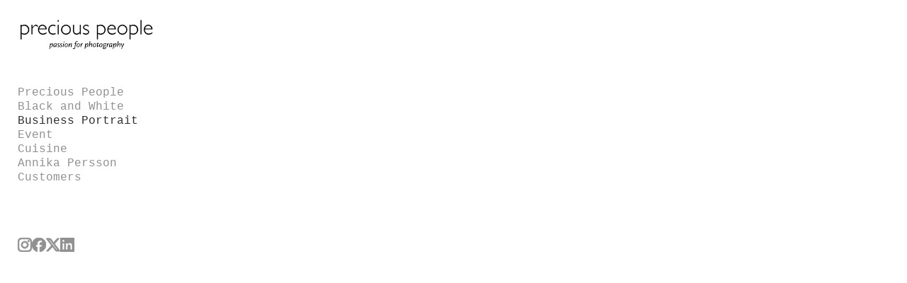

--- FILE ---
content_type: text/html;charset=UTF-8
request_url: https://preciouspeople.se/business-portrait
body_size: 150145
content:
<!DOCTYPE html>
  <html lang="en">
  <head>
  <meta charset="UTF-8">
  <meta name="viewport" content="width=device-width, initial-scale=1.0">
  <meta name="hydra-site-id" content="mzap6p29">
  
  <!-- Primary Meta Tags -->
  <title>Annika Persson Photography</title>
  <meta name="description" content="Annika Persson Photography">
  <meta name="robots" content="index, follow">
  <meta name="author" content="preciouspeople.se">
  <meta name="language" content="en">
  
  <!-- Canonical URL -->
  <link rel="canonical" href="https://preciouspeople.se/business-portrait">
  
  <!-- Favicon -->
  
  
  
  
  
  <!-- Open Graph / Facebook / iMessage / Discord -->
  <meta property="og:type" content="article">
  <meta property="og:url" content="https://preciouspeople.se/business-portrait">
  <meta property="og:title" content="Annika Persson Photography">
  <meta property="og:description" content="Annika Persson Photography">
  <meta property="og:site_name" content="preciouspeople.se">
  <meta property="og:locale" content="en_US">
  
  
  
  
  
  
  
  <!-- Twitter / X Card -->
  <meta name="twitter:card" content="summary_large_image">
  <meta name="twitter:site" content="@preciouspeople.se">
  <meta name="twitter:url" content="https://preciouspeople.se/business-portrait">
  <meta name="twitter:title" content="Annika Persson Photography">
  <meta name="twitter:description" content="Annika Persson Photography">
  
  
  
  <!-- Additional SEO Meta Tags -->
  <meta name="theme-color" content="#000000">
  <meta name="msapplication-TileColor" content="#000000">
  <meta name="apple-mobile-web-app-capable" content="yes">
  <meta name="apple-mobile-web-app-status-bar-style" content="default">
  <meta name="apple-mobile-web-app-title" content="Annika Persson Photography">
  
  <!-- Security Headers -->
  <meta http-equiv="X-Content-Type-Options" content="nosniff">
  <meta http-equiv="X-XSS-Protection" content="1; mode=block">
  <script type="application/ld+json">
  {
  "@context": "https://schema.org",
  "@type": "WebPage",
  "name": "Annika Persson Photography",
  "description": "Annika Persson Photography",
  "url": "https://preciouspeople.se/business-portrait",
  "datePublished": "2026-01-24T15:52:46.457Z",
  "dateModified": "2026-01-24T15:52:46.457Z",
  "inLanguage": "en-US",
  "isPartOf": {
    "@type": "WebSite",
    "@id": "https://preciouspeople.se/#website",
    "name": "preciouspeople.se",
    "url": "https://preciouspeople.se/",
    "description": "Annika Persson Photography",
    "publisher": {
      "@type": "Organization",
      "name": "preciouspeople.se",
      "url": "https://preciouspeople.se/"
    }
  },
  "breadcrumb": {
    "@type": "BreadcrumbList",
    "itemListElement": [
      {
        "@type": "ListItem",
        "position": 1,
        "name": "Home",
        "item": "https://preciouspeople.se/"
      },
      {
        "@type": "ListItem",
        "position": 2,
        "name": "Annika Persson Photography",
        "item": "https://preciouspeople.se/business-portrait"
      }
    ]
  }
}
  </script>
  
  
  <!-- Preview mode helper script -->
  <script>
    // Immediately execute to patch request methods before any other script runs
    (function() {
      // Detect preview mode by checking hostname
      const isPreviewMode = window.location.hostname === 'preview.neonsky.app';
      
      if (isPreviewMode) {
        console.log("[Preview Helper] Preview mode detected");
        
        // Extract GUID from URL path (first segment)
        const pathParts = window.location.pathname.split('/').filter(Boolean);
        const previewGuid = pathParts.length > 0 ? pathParts[0] : '';
        
        if (!previewGuid) {
          console.warn("[Preview Helper] No GUID found in path:", window.location.pathname);
          return; // Exit if no GUID found
        }
        
        console.log("[Preview Helper] Using GUID:", previewGuid);
        
        // Store these in window for other scripts
        window.isPreviewMode = true;
        window.previewGuid = previewGuid;
        window.isHydraEnvironment = true;
        window.Parameters = window.Parameters || {};
        window.Parameters.isHydra = true;
        
        // Helper function that adds the GUID to API URLs and relative links
        window.getApiUrl = function(endpoint) {
          // For relative paths
          if (endpoint.startsWith('/api/')) {
            const newUrl = '/' + previewGuid + endpoint;
            console.log("[Preview Helper] Transformed API URL:", endpoint, "→", newUrl);
            return newUrl;
          }
          return endpoint;
        };
        
        // Helper function that adds the GUID to any relative link
        window.getPreviewUrl = function(url) {
          // For relative paths (starts with /) that aren't already prefixed with GUID
          if (url.startsWith('/') && !url.startsWith('/' + previewGuid + '/')) {
            const newUrl = '/' + previewGuid + url;
            console.log("[Preview Helper] Transformed relative link:", url, "→", newUrl);
            return newUrl;
          }
          return url;
        };
        
        // PATCH FETCH API with enhanced URL handling
        const originalFetch = window.fetch;
        window.fetch = function(resource, init) {
          // Only transform string URLs
          if (typeof resource === 'string') {
            // Case 1: Handle relative paths starting with /api/
            if (resource.startsWith('/api/')) {
              const newUrl = window.getApiUrl(resource);
              console.log("[Preview Helper] Patched fetch call (API):", resource, "→", newUrl);
              return originalFetch(newUrl, init);
            }
            
            // Case 2: Handle other relative paths (for content/gallery links)
            else if (resource.startsWith('/') && !resource.startsWith('/' + previewGuid + '/')) {
              const newUrl = window.getPreviewUrl(resource);
              console.log("[Preview Helper] Patched fetch call (relative):", resource, "→", newUrl);
              return originalFetch(newUrl, init);
            }
            
            // Case 3: Handle absolute URLs to the same domain containing /api/
            else if (resource.includes(window.location.host) && resource.includes('/api/')) {
              try {
                const urlObj = new URL(resource);
                if (urlObj.hostname === window.location.hostname) {
                  const path = urlObj.pathname;
                  const newPath = '/' + previewGuid + path;
                  urlObj.pathname = newPath;
                  const newUrl = urlObj.toString();
                  console.log("[Preview Helper] Patched fetch call (absolute API):", resource, "→", newUrl);
                  return originalFetch(newUrl, init);
                }
              } catch (e) {
                console.error("[Preview Helper] Error processing URL:", e);
              }
            }
            
            // Case 4: Handle absolute URLs to the same domain (non-API)
            else if (resource.includes(window.location.host)) {
              try {
                const urlObj = new URL(resource);
                if (urlObj.hostname === window.location.hostname && 
                    !urlObj.pathname.startsWith('/' + previewGuid + '/')) {
                  const path = urlObj.pathname;
                  const newPath = '/' + previewGuid + path;
                  urlObj.pathname = newPath;
                  const newUrl = urlObj.toString();
                  console.log("[Preview Helper] Patched fetch call (absolute):", resource, "→", newUrl);
                  return originalFetch(newUrl, init);
                }
              } catch (e) {
                console.error("[Preview Helper] Error processing URL:", e);
              }
            }
          }
          return originalFetch(resource, init);
        };
        console.log("[Preview Helper] Patched fetch API");
        
        // PATCH XMLHttpRequest with enhanced URL handling
        const originalOpen = XMLHttpRequest.prototype.open;
        XMLHttpRequest.prototype.open = function(method, url, ...rest) {
          // Only transform string URLs
          if (typeof url === 'string') {
            // Case 1: Handle relative paths starting with /api/
            if (url.startsWith('/api/')) {
              const newUrl = window.getApiUrl(url);
              console.log("[Preview Helper] Patched XMLHttpRequest (API):", url, "→", newUrl);
              return originalOpen.call(this, method, newUrl, ...rest);
            }
            
            // Case 2: Handle other relative paths
            else if (url.startsWith('/') && !url.startsWith('/' + previewGuid + '/')) {
              const newUrl = window.getPreviewUrl(url);
              console.log("[Preview Helper] Patched XMLHttpRequest (relative):", url, "→", newUrl);
              return originalOpen.call(this, method, newUrl, ...rest);
            }
            
            // Case 3: Handle absolute URLs to the same domain containing /api/
            else if (url.includes(window.location.host) && url.includes('/api/')) {
              try {
                const urlObj = new URL(url);
                if (urlObj.hostname === window.location.hostname) {
                  const path = urlObj.pathname;
                  const newPath = '/' + previewGuid + path;
                  urlObj.pathname = newPath;
                  const newUrl = urlObj.toString();
                  console.log("[Preview Helper] Patched XMLHttpRequest (absolute API):", url, "→", newUrl);
                  return originalOpen.call(this, method, newUrl, ...rest);
                }
              } catch (e) {
                console.error("[Preview Helper] Error processing URL:", e);
              }
            }
            
            // Case 4: Handle absolute URLs to the same domain (non-API)
            else if (url.includes(window.location.host)) {
              try {
                const urlObj = new URL(url);
                if (urlObj.hostname === window.location.hostname && 
                    !urlObj.pathname.startsWith('/' + previewGuid + '/')) {
                  const path = urlObj.pathname;
                  const newPath = '/' + previewGuid + path;
                  urlObj.pathname = newPath;
                  const newUrl = urlObj.toString();
                  console.log("[Preview Helper] Patched XMLHttpRequest (absolute):", url, "→", newUrl);
                  return originalOpen.call(this, method, newUrl, ...rest);
                }
              } catch (e) {
                console.error("[Preview Helper] Error processing URL:", e);
              }
            }
          }
          return originalOpen.call(this, method, url, ...rest);
        };
        console.log("[Preview Helper] Patched XMLHttpRequest");
        
        // Note: Link click handling is done by the existing gallery link interceptor
        // The fetch and XMLHttpRequest patches above handle programmatic requests
        
        // Add debugging aid
        window.debugPreviewUrls = function() {
          return {
            hostname: window.location.hostname,
            pathname: window.location.pathname,
            guid: window.previewGuid,
            isPreviewMode: window.isPreviewMode,
            sampleTransformations: {
              relativeApi: window.getApiUrl('/api/menu-styles'),
              relativeLink: window.getPreviewUrl('/gallery'),
              absolute: new URL('/api/save-config', window.location.origin).toString().replace('/api/', '/' + previewGuid + '/api/')
            }
          };
        };
        
        // Test the transformation immediately
        console.log("[Preview Helper] Test API transformation:", window.getApiUrl('/api/menu-styles'));
        console.log("[Preview Helper] Test relative link transformation:", window.getPreviewUrl('/gallery'));
        console.log("[Preview Helper] Test absolute URL transformation:", 
          new URL('/api/save-config', window.location.origin).toString().replace('/api/', '/' + previewGuid + '/api/'));
      }
    })();
  </script>
  
  
  
<link rel="stylesheet" href="https://cdn.neonsky.app/menu-styles-v260123-006.css?t=1769269966457" onerror="this.onerror=null; this.href=this.href.replace('https://cdn.neonsky.app/', window.location.origin + '/cdn-proxy/');">
<script src="https://assets.lemonsqueezy.com/lemon.js" defer></script>
<script src="https://cdn.jsdelivr.net/npm/sortablejs@1.15.0/Sortable.min.js"></script>
<script src="https://cdn.jsdelivr.net/npm/magic-sdk"></script>
<script src="https://cdn.jsdelivr.net/npm/@magic-ext/auth"></script>
<script src="https://cdn.neonsky.app/style-customizer-v260123-006.js?t=1769269966457" defer onerror="this.onerror=null; this.src=this.src.replace('https://cdn.neonsky.app/', window.location.origin + '/cdn-proxy/');"></script>
<script src="https://cdn.neonsky.app/sidebar-manager-v260123-006.js?t=1769269966457" defer onerror="this.onerror=null; this.src=this.src.replace('https://cdn.neonsky.app/', window.location.origin + '/cdn-proxy/');"></script>
<script src="https://cdn.neonsky.app/image-uploader-v260123-006.js?t=1769269966457" defer onerror="this.onerror=null; this.src=this.src.replace('https://cdn.neonsky.app/', window.location.origin + '/cdn-proxy/');"></script>
<script src="https://cdn.neonsky.app/page-manager-v260123-006.js?t=1769269966457" defer onerror="this.onerror=null; this.src=this.src.replace('https://cdn.neonsky.app/', window.location.origin + '/cdn-proxy/');"></script>
<link rel="stylesheet" href="https://cdn.neonsky.app/page-styles-v260123-006.css?t=1769269966457" onerror="this.onerror=null; this.href=this.href.replace('https://cdn.neonsky.app/', window.location.origin + '/cdn-proxy/');">
<link rel="stylesheet" href="https://cdn.jsdelivr.net/npm/@picocss/pico@1/css/pico.min.css">

<!-- CDN Fallback Handler for CSS and JS files -->
<script>
(function() {
  // Global flag: Set to true when any CDN resource fails and uses proxy
  window.useCdnProxy = window.useCdnProxy || false;
  
  // Global base URL function: Returns proxy base if flag is set, otherwise CDN base
  window.getCdnBaseUrl = function() {
    return window.useCdnProxy 
      ? window.location.origin + '/cdn-proxy/'
      : 'https://cdn.neonsky.app/';
  };
  
  // Utility function to convert CDN URLs to proxy URLs
  window.convertCdnToProxyUrl = function(cdnUrl) {
    if (!cdnUrl || !cdnUrl.includes('cdn.neonsky.app')) return cdnUrl;
    return cdnUrl.replace('https://cdn.neonsky.app/', window.location.origin + '/cdn-proxy/');
  };
  
  // Utility function to construct CDN URLs (uses proxy if flag is set)
  window.buildCdnUrl = function(path) {
    return window.getCdnBaseUrl() + path;
  };
  
  // Resource tracking for debugging
  window._resourceTracking = window._resourceTracking || {
    resources: [],
    proxyFlagChanges: [],
    imageLoads: [],
    networkErrors: []
  };
  
  // Track when proxy flag changes - use a wrapper function
  let proxyFlagChangeCount = 0;
  let _useCdnProxyValue = window.useCdnProxy || false;
  
  // Create a setter function that tracks changes
  window._setUseCdnProxy = function(newValue, reason) {
    const oldValue = _useCdnProxyValue;
    if (oldValue !== newValue) {
      proxyFlagChangeCount++;
      const changeInfo = {
        timestamp: new Date().toISOString(),
        changeNumber: proxyFlagChangeCount,
        oldValue: oldValue,
        newValue: newValue,
        reason: reason || 'Unknown',
        stack: new Error().stack?.split('\n').slice(1, 6).join('\n') || 'No stack'
      };
      window._resourceTracking.proxyFlagChanges.push(changeInfo);
      console.error('🔍 PROXY_FLAG_CHANGE:', JSON.stringify(changeInfo, null, 2));
      // Keep only last 50 changes
      if (window._resourceTracking.proxyFlagChanges.length > 50) {
        window._resourceTracking.proxyFlagChanges.shift();
      }
      _useCdnProxyValue = newValue;
      window.useCdnProxy = newValue;
    }
  };
  
  // Track resource loading
  function trackResource(url, type, status, details) {
    const entry = {
      timestamp: new Date().toISOString(),
      url: url,
      type: type, // 'script', 'link', 'image', etc.
      status: status, // 'loading', 'success', 'failed', 'proxy', 'storage'
      details: details || {},
      useCdnProxy: window.useCdnProxy
    };
    window._resourceTracking.resources.push(entry);
    console.error('📊 RESOURCE_TRACK:', JSON.stringify(entry, null, 2));
    // Keep only last 200 resources
    if (window._resourceTracking.resources.length > 200) {
      window._resourceTracking.resources.shift();
    }
  }
  
  // Track image loads
  function trackImageLoad(url, status, source) {
    const entry = {
      timestamp: new Date().toISOString(),
      url: url,
      status: status, // 'loading', 'success', 'failed'
      source: source, // 'cdn', 'proxy', 'storage'
      useCdnProxy: window.useCdnProxy
    };
    window._resourceTracking.imageLoads.push(entry);
    console.error('🖼️ IMAGE_LOAD:', JSON.stringify(entry, null, 2));
    // Keep only last 100 image loads
    if (window._resourceTracking.imageLoads.length > 100) {
      window._resourceTracking.imageLoads.shift();
    }
  }
  
  // Track network errors
  function trackNetworkError(url, error, context) {
    const entry = {
      timestamp: new Date().toISOString(),
      url: url,
      error: {
        message: error?.message || 'Unknown error',
        name: error?.name || 'Unknown',
        type: error?.type || 'unknown',
        toString: String(error)
      },
      context: context || {},
      useCdnProxy: window.useCdnProxy
    };
    window._resourceTracking.networkErrors.push(entry);
    console.error('❌ NETWORK_ERROR:', JSON.stringify(entry, null, 2));
    // Keep only last 100 errors
    if (window._resourceTracking.networkErrors.length > 100) {
      window._resourceTracking.networkErrors.shift();
    }
  }
  
  // Expose tracking functions globally
  window.trackResource = trackResource;
  window.trackImageLoad = trackImageLoad;
  window.trackNetworkError = trackNetworkError;
  
  // Function to retry failed resources via proxy
  // For ISP-affected clients, we assume CDN failures are network/SSL errors and set the proxy flag
  // The proxy can handle both network errors and 404s, so it's safer to err on the side of using it
  function retryViaProxy(element, originalSrc, errorEvent) {
    if (!originalSrc) originalSrc = element.href || element.src;
    if (!originalSrc || !originalSrc.includes('cdn.neonsky.app')) return;
    
    // Prevent multiple retries
    if (element.getAttribute('data-retried')) {
      return;
    }
    element.setAttribute('data-retried', 'true');
    
    // Check if element still exists in DOM
    if (!element.parentNode) {
      console.warn('⚠️ Element no longer in DOM, skipping proxy retry:', originalSrc);
      return;
    }
    
    // For ISP-affected clients, CDN failures are almost always network/SSL errors, not 404s
    // We'll be aggressive and set the flag for any CDN failure to ensure images also use proxy
    // Check error message if available, but default to assuming network error
    const hasExplicitNetworkError = errorEvent && errorEvent.message && (
      errorEvent.message.includes('Failed to fetch') ||
      errorEvent.message.includes('SSL') ||
      errorEvent.message.includes('secure connection') ||
      errorEvent.message.includes('network') ||
      errorEvent.message.includes('ERR_') ||
      errorEvent.message.includes('SSL_ERROR')
    );
    
    // Track the error
    trackNetworkError(originalSrc, errorEvent, {
      elementType: element.tagName,
      hasExplicitNetworkError: hasExplicitNetworkError,
      errorMessage: errorEvent?.message || 'No error message',
      errorName: errorEvent?.name || 'No error name'
    });
    
    // Set flag if we have explicit network error, or if errorEvent is missing/null (browser silent failure)
    // This covers ISP-affected clients where SSL handshake fails before HTTP request
    const reason = hasExplicitNetworkError 
      ? 'Explicit network/SSL error detected'
      : (!errorEvent || !errorEvent.message)
        ? 'Browser silent failure (likely SSL/network)'
        : 'CDN resource failed (using proxy as fallback)';
    
    if (hasExplicitNetworkError || !errorEvent || !errorEvent.message) {
      window._setUseCdnProxy(true, reason);
      console.error('🚩 CDN_PROXY_FLAG SET: CDN failure detected, using proxy for all subsequent requests');
      console.error('   Error details:', errorEvent ? (errorEvent.message || 'No error message (likely SSL/network failure)') : 'No error event');
    } else {
      // Even for other errors, set the flag to be safe - proxy can handle 404s too
      window._setUseCdnProxy(true, reason);
      console.error('🚩 CDN_PROXY_FLAG SET: CDN resource failed, using proxy as fallback');
    }
    
    const proxyUrl = originalSrc.replace('https://cdn.neonsky.app/', window.location.origin + '/cdn-proxy/');
    console.error('🔄 CDN failed, retrying via proxy:', originalSrc, '->', proxyUrl);
    
    // Track the retry
    trackResource(originalSrc, element.tagName.toLowerCase(), 'failed', {
      retryUrl: proxyUrl,
      error: errorEvent?.message || 'Unknown'
    });
    
    if (element.tagName === 'SCRIPT') {
      const newScript = document.createElement('script');
      newScript.src = proxyUrl;
      newScript.defer = element.defer;
      newScript.async = element.async;
      newScript.setAttribute('data-retried', 'true');
      newScript.onload = function() {
        trackResource(proxyUrl, 'script', 'proxy-success', { originalUrl: originalSrc });
      };
      newScript.onerror = function() {
        trackResource(proxyUrl, 'script', 'proxy-failed', { originalUrl: originalSrc });
        console.error('❌ Proxy also failed, trying storage:', proxyUrl);
        const storageUrl = originalSrc.replace('cdn.neonsky.app', 'storage.neonsky.app');
        trackResource(storageUrl, 'script', 'storage-fallback', { originalUrl: originalSrc, proxyUrl: proxyUrl });
        newScript.src = storageUrl;
        newScript.onload = function() {
          trackResource(storageUrl, 'script', 'storage-success', { originalUrl: originalSrc });
        };
      };
      element.parentNode.replaceChild(newScript, element);
    } else if (element.tagName === 'LINK') {
      const newLink = document.createElement('link');
      newLink.rel = element.rel;
      newLink.href = proxyUrl;
      newLink.setAttribute('data-retried', 'true');
      newLink.onload = function() {
        trackResource(proxyUrl, 'link', 'proxy-success', { originalUrl: originalSrc });
      };
      newLink.onerror = function() {
        trackResource(proxyUrl, 'link', 'proxy-failed', { originalUrl: originalSrc });
        console.error('❌ Proxy also failed, trying storage:', proxyUrl);
        const storageUrl = originalSrc.replace('cdn.neonsky.app', 'storage.neonsky.app');
        trackResource(storageUrl, 'link', 'storage-fallback', { originalUrl: originalSrc, proxyUrl: proxyUrl });
        newLink.href = storageUrl;
        newLink.onload = function() {
          trackResource(storageUrl, 'link', 'storage-success', { originalUrl: originalSrc });
        };
      };
      element.parentNode.replaceChild(newLink, element);
    }
  }
  
  // Monitor script and link tags for errors
  document.addEventListener('error', function(e) {
    const target = e.target;
    if ((target.tagName === 'SCRIPT' || target.tagName === 'LINK') && 
        target.src && target.src.includes('cdn.neonsky.app')) {
      retryViaProxy(target, target.src, e);
    } else if (target.tagName === 'LINK' && target.href && target.href.includes('cdn.neonsky.app')) {
      retryViaProxy(target, target.href, e);
    }
  }, true);
  
  // Also check existing scripts/links that may have failed before this script loaded
  // For ISP-affected clients, we assume CDN failures are network/SSL errors
  setTimeout(function() {
    document.querySelectorAll('script[src*="cdn.neonsky.app"], link[href*="cdn.neonsky.app"]').forEach(function(el) {
      if (el.tagName === 'SCRIPT' && !el.getAttribute('data-loaded') && !el.getAttribute('data-retried')) {
        el.addEventListener('error', function(errorEvent) {
          // For ISP-affected clients, assume any CDN failure is a network/SSL error
          // The proxy can handle both network errors and 404s
          retryViaProxy(el, el.src, errorEvent);
        });
      } else if (el.tagName === 'LINK' && !el.sheet && !el.getAttribute('data-loaded') && !el.getAttribute('data-retried')) {
        // CSS link failed if it has no stylesheet - check after a delay
        setTimeout(function() {
          if (!el.sheet && !el.getAttribute('data-retried')) {
            // For ISP-affected clients, assume any CDN failure is a network/SSL error
            retryViaProxy(el, el.href, null);
          }
        }, 2000);
      }
    });
  }, 100);
})();
</script>

<!-- Log Capture System - S+J to download logs (works even if gallery doesn't load) -->
<script>
(function() {
  'use strict';
  
  // Only initialize if not already initialized
  if (window._indexLogCaptureInitialized) {
    return;
  }
  window._indexLogCaptureInitialized = true;
  
  // Wait for DOM to be ready
  function initLogCapture() {
    // Store original console methods
    const originalConsole = {
      log: console.log,
      warn: console.warn,
      error: console.error,
      info: console.info
    };

    // Array to store all console messages
    window._capturedLogs = window._capturedLogs || [];

    // Override console methods to capture logs
    ['log', 'warn', 'error', 'info'].forEach(method => {
      console[method] = function(...args) {
        // Call original method
        originalConsole[method].apply(console, args);
        
        // Capture the log with timestamp
        window._capturedLogs.push({
          timestamp: new Date().toISOString(),
          level: method.toUpperCase(),
          message: args.map(arg => {
            if (typeof arg === 'object') {
              try {
                return JSON.stringify(arg, null, 2);
              } catch (e) {
                return String(arg);
              }
            }
            return String(arg);
          }).join(' ')
        });
        
        // Keep only last 2000 logs to prevent memory issues
        if (window._capturedLogs.length > 2000) {
          window._capturedLogs.shift();
        }
      };
    });

    // Add keyboard shortcut to download logs (S+J)
    let pressedKeys = new Set();
    
    document.addEventListener('keydown', function(event) {
      const key = event.key.toLowerCase();
      
      if (key === 's' || key === 'j') {
        pressedKeys.add(key);
        
        // Check if both S and J are pressed
        if (pressedKeys.has('s') && pressedKeys.has('j')) {
          event.preventDefault();
          console.log('S+J detected - downloading logs...');
          
          // Show a brief visual indicator
          const indicator = document.createElement('div');
          indicator.style.cssText = 
            'position: fixed; top: 20px; right: 20px; z-index: 10000; ' +
            'background: #4CAF50; color: white; padding: 10px 20px; ' +
            'border-radius: 5px; font-family: Arial, sans-serif; ' +
            'font-size: 14px; font-weight: bold; ' +
            'box-shadow: 0 2px 10px rgba(0,0,0,0.3);';
          indicator.textContent = '📥 Downloading logs...';
          document.body.appendChild(indicator);
          
          setTimeout(() => {
            if (indicator.parentNode) {
              indicator.parentNode.removeChild(indicator);
            }
          }, 2000);
          
          downloadLogs();
          // Clear the set after triggering
          pressedKeys.clear();
        }
      }
    });
    
    document.addEventListener('keyup', function(event) {
      const key = event.key.toLowerCase();
      if (key === 's' || key === 'j') {
        pressedKeys.delete(key);
      }
    });

    console.log('📋 Log capture system initialized. Press S+J simultaneously to download logs.');
  }

  // Download captured logs as a text file
  function downloadLogs() {
    try {
      // Get all scripts and links, categorized
      const allScripts = Array.from(document.querySelectorAll('script[src]')).map(s => s.src);
      const allLinks = Array.from(document.querySelectorAll('link[href]')).map(l => l.href);
      
      // Get additional debug info
      const debugInfo = {
        url: window.location.href,
        userAgent: navigator.userAgent,
        timestamp: new Date().toISOString(),
        useCdnProxy: window.useCdnProxy || false,
        windowLocation: window.location.toString(),
        documentReadyState: document.readyState,
        // All scripts/links (not just CDN)
        allScriptsLoaded: allScripts,
        allLinksLoaded: allLinks,
        // CDN-specific (for backward compatibility and CDN debugging)
        scriptsLoaded: allScripts.filter(src => src.includes('cdn.neonsky.app')),
        linksLoaded: allLinks.filter(href => href.includes('cdn.neonsky.app')),
        // Gallery scripts (loaded from Worker)
        galleryScriptsLoaded: allScripts.filter(src => src.includes('/gallery-scripts/')),
        galleryLinksLoaded: allLinks.filter(href => href.includes('/gallery-scripts/')),
        // Failed resources
        failedScripts: Array.from(document.querySelectorAll('script[src*="cdn.neonsky.app"][data-retried]')).map(s => s.src),
        failedLinks: Array.from(document.querySelectorAll('link[href*="cdn.neonsky.app"][data-retried]')).map(l => l.href),
        // Proxy resources
        proxyScriptsLoaded: allScripts.filter(src => src.includes('/cdn-proxy/')),
        proxyLinksLoaded: allLinks.filter(href => href.includes('/cdn-proxy/')),
        // Resource tracking data
        resourceTracking: window._resourceTracking || {
          resources: [],
          proxyFlagChanges: [],
          imageLoads: [],
          networkErrors: []
        },
        // Performance timing
        performanceTiming: performance.timing ? {
          navigationStart: performance.timing.navigationStart,
          domContentLoaded: performance.timing.domContentLoadedEventEnd - performance.timing.navigationStart,
          loadComplete: performance.timing.loadEventEnd - performance.timing.navigationStart,
          domInteractive: performance.timing.domInteractive - performance.timing.navigationStart
        } : null
      };

      // Create log content
      const logContent = [
        '=== INDEX.TS DEBUG LOGS ===',
        'Generated: ' + debugInfo.timestamp,
        'URL: ' + debugInfo.url,
        'User Agent: ' + debugInfo.userAgent,
        'useCdnProxy Flag: ' + debugInfo.useCdnProxy,
        'Document Ready State: ' + debugInfo.documentReadyState,
        '================================',
        '',
        '=== DEBUG INFO ===',
        JSON.stringify(debugInfo, null, 2),
        '',
        '=== RESOURCE TRACKING SUMMARY ===',
        'Total Resources Tracked: ' + (debugInfo.resourceTracking.resources.length || 0),
        'Proxy Flag Changes: ' + (debugInfo.resourceTracking.proxyFlagChanges.length || 0),
        'Image Loads Tracked: ' + (debugInfo.resourceTracking.imageLoads.length || 0),
        'Network Errors Tracked: ' + (debugInfo.resourceTracking.networkErrors.length || 0),
        '',
        '=== PROXY FLAG CHANGES ===',
        JSON.stringify(debugInfo.resourceTracking.proxyFlagChanges, null, 2),
        '',
        '=== RESOURCE LOADING TRACKING ===',
        JSON.stringify(debugInfo.resourceTracking.resources, null, 2),
        '',
        '=== IMAGE LOADING TRACKING ===',
        JSON.stringify(debugInfo.resourceTracking.imageLoads, null, 2),
        '',
        '=== NETWORK ERRORS ===',
        JSON.stringify(debugInfo.resourceTracking.networkErrors, null, 2),
        '',
        '=== CONSOLE LOGS ===',
        ...(window._capturedLogs || []).map(log => 
          '[' + log.timestamp + '] ' + log.level + ': ' + log.message
        )
      ].join('\n');

      // Create and download file
      const blob = new Blob([logContent], { type: 'text/plain' });
      const url = URL.createObjectURL(blob);
      const a = document.createElement('a');
      a.href = url;
      a.download = 'index-debug-logs-' + new Date().toISOString().replace(/[:.]/g, '-') + '.txt';
      document.body.appendChild(a);
      a.click();
      document.body.removeChild(a);
      URL.revokeObjectURL(url);

      console.log('✅ Debug logs downloaded successfully!');
    } catch (error) {
      console.error('❌ Failed to download logs:', error);
      alert('Failed to download logs. Error: ' + (error.message || 'Unknown error'));
    }
  }

  // Initialize when DOM is ready
  if (document.readyState === 'loading') {
    document.addEventListener('DOMContentLoaded', initLogCapture);
  } else {
    // DOM already ready, initialize immediately
    setTimeout(initLogCapture, 100);
  }
})();
</script>

<!-- Log Capture System - S+J to download logs -->
<script>
(function() {
  'use strict';
  
  // Only initialize if not already initialized
  if (window._indexLogCaptureInitialized) {
    return;
  }
  window._indexLogCaptureInitialized = true;
  
  // Wait for DOM to be ready
  function initLogCapture() {
    // Store original console methods
    const originalConsole = {
      log: console.log,
      warn: console.warn,
      error: console.error,
      info: console.info
    };

    // Array to store all console messages
    window._capturedLogs = window._capturedLogs || [];

    // Override console methods to capture logs
    ['log', 'warn', 'error', 'info'].forEach(method => {
      console[method] = function(...args) {
        // Call original method
        originalConsole[method].apply(console, args);
        
        // Capture the log with timestamp
        window._capturedLogs.push({
          timestamp: new Date().toISOString(),
          level: method.toUpperCase(),
          message: args.map(arg => {
            if (typeof arg === 'object') {
              try {
                return JSON.stringify(arg, null, 2);
              } catch (e) {
                return String(arg);
              }
            }
            return String(arg);
          }).join(' ')
        });
        
        // Keep only last 2000 logs to prevent memory issues
        if (window._capturedLogs.length > 2000) {
          window._capturedLogs.shift();
        }
      };
    });

    // Add keyboard shortcut to download logs (S+J)
    let pressedKeys = new Set();
    
    document.addEventListener('keydown', function(event) {
      const key = event.key.toLowerCase();
      
      if (key === 's' || key === 'j') {
        pressedKeys.add(key);
        
        // Check if both S and J are pressed
        if (pressedKeys.has('s') && pressedKeys.has('j')) {
          event.preventDefault();
          console.log('S+J detected - downloading logs...');
          
          // Show a brief visual indicator
          const indicator = document.createElement('div');
          indicator.style.cssText = 
            'position: fixed; top: 20px; right: 20px; z-index: 10000; ' +
            'background: #4CAF50; color: white; padding: 10px 20px; ' +
            'border-radius: 5px; font-family: Arial, sans-serif; ' +
            'font-size: 14px; font-weight: bold; ' +
            'box-shadow: 0 2px 10px rgba(0,0,0,0.3);';
          indicator.textContent = '📥 Downloading logs...';
          document.body.appendChild(indicator);
          
          setTimeout(() => {
            if (indicator.parentNode) {
              indicator.parentNode.removeChild(indicator);
            }
          }, 2000);
          
          downloadLogs();
          // Clear the set after triggering
          pressedKeys.clear();
        }
      }
    });
    
    document.addEventListener('keyup', function(event) {
      const key = event.key.toLowerCase();
      if (key === 's' || key === 'j') {
        pressedKeys.delete(key);
      }
    });

    console.log('📋 Log capture system initialized. Press S+J simultaneously to download logs.');
  }

  // Download captured logs as a text file
  function downloadLogs() {
    try {
      // Get all scripts and links, categorized
      const allScripts = Array.from(document.querySelectorAll('script[src]')).map(s => s.src);
      const allLinks = Array.from(document.querySelectorAll('link[href]')).map(l => l.href);
      
      // Get additional debug info
      const debugInfo = {
        url: window.location.href,
        userAgent: navigator.userAgent,
        timestamp: new Date().toISOString(),
        useCdnProxy: window.useCdnProxy || false,
        windowLocation: window.location.toString(),
        documentReadyState: document.readyState,
        // All scripts/links (not just CDN)
        allScriptsLoaded: allScripts,
        allLinksLoaded: allLinks,
        // CDN-specific (for backward compatibility and CDN debugging)
        scriptsLoaded: allScripts.filter(src => src.includes('cdn.neonsky.app')),
        linksLoaded: allLinks.filter(href => href.includes('cdn.neonsky.app')),
        // Gallery scripts (loaded from Worker)
        galleryScriptsLoaded: allScripts.filter(src => src.includes('/gallery-scripts/')),
        galleryLinksLoaded: allLinks.filter(href => href.includes('/gallery-scripts/')),
        // Failed resources
        failedScripts: Array.from(document.querySelectorAll('script[src*="cdn.neonsky.app"][data-retried]')).map(s => s.src),
        failedLinks: Array.from(document.querySelectorAll('link[href*="cdn.neonsky.app"][data-retried]')).map(l => l.href),
        // Proxy resources
        proxyScriptsLoaded: allScripts.filter(src => src.includes('/cdn-proxy/')),
        proxyLinksLoaded: allLinks.filter(href => href.includes('/cdn-proxy/')),
        // Resource tracking data
        resourceTracking: window._resourceTracking || {
          resources: [],
          proxyFlagChanges: [],
          imageLoads: [],
          networkErrors: []
        },
        // Performance timing
        performanceTiming: performance.timing ? {
          navigationStart: performance.timing.navigationStart,
          domContentLoaded: performance.timing.domContentLoadedEventEnd - performance.timing.navigationStart,
          loadComplete: performance.timing.loadEventEnd - performance.timing.navigationStart,
          domInteractive: performance.timing.domInteractive - performance.timing.navigationStart
        } : null
      };

      // Create log content
      const logContent = [
        '=== INDEX.TS DEBUG LOGS ===',
        'Generated: ' + debugInfo.timestamp,
        'URL: ' + debugInfo.url,
        'User Agent: ' + debugInfo.userAgent,
        'useCdnProxy Flag: ' + debugInfo.useCdnProxy,
        'Document Ready State: ' + debugInfo.documentReadyState,
        '================================',
        '',
        '=== DEBUG INFO ===',
        JSON.stringify(debugInfo, null, 2),
        '',
        '=== RESOURCE TRACKING SUMMARY ===',
        'Total Resources Tracked: ' + (debugInfo.resourceTracking.resources.length || 0),
        'Proxy Flag Changes: ' + (debugInfo.resourceTracking.proxyFlagChanges.length || 0),
        'Image Loads Tracked: ' + (debugInfo.resourceTracking.imageLoads.length || 0),
        'Network Errors Tracked: ' + (debugInfo.resourceTracking.networkErrors.length || 0),
        '',
        '=== PROXY FLAG CHANGES ===',
        JSON.stringify(debugInfo.resourceTracking.proxyFlagChanges, null, 2),
        '',
        '=== RESOURCE LOADING TRACKING ===',
        JSON.stringify(debugInfo.resourceTracking.resources, null, 2),
        '',
        '=== IMAGE LOADING TRACKING ===',
        JSON.stringify(debugInfo.resourceTracking.imageLoads, null, 2),
        '',
        '=== NETWORK ERRORS ===',
        JSON.stringify(debugInfo.resourceTracking.networkErrors, null, 2),
        '',
        '=== CONSOLE LOGS ===',
        ...(window._capturedLogs || []).map(log => 
          '[' + log.timestamp + '] ' + log.level + ': ' + log.message
        )
      ].join('\n');

      // Create and download file
      const blob = new Blob([logContent], { type: 'text/plain' });
      const url = URL.createObjectURL(blob);
      const a = document.createElement('a');
      a.href = url;
      a.download = 'index-debug-logs-' + new Date().toISOString().replace(/[:.]/g, '-') + '.txt';
      document.body.appendChild(a);
      a.click();
      document.body.removeChild(a);
      URL.revokeObjectURL(url);

      console.log('✅ Debug logs downloaded successfully!');
    } catch (error) {
      console.error('❌ Failed to download logs:', error);
      alert('Failed to download logs. Error: ' + (error.message || 'Unknown error'));
    }
  }

  // Initialize when DOM is ready
  if (document.readyState === 'loading') {
    document.addEventListener('DOMContentLoaded', initLogCapture);
  } else {
    // DOM already ready, initialize immediately
    setTimeout(initLogCapture, 100);
  }
})();
</script>

<!-- Add auth token if available -->


<style>
/* Override Pico.css body padding to prevent jumping between pages */
body {
  padding: 0 !important;
  margin: 0 !important;
  display: block !important;
}

/* Scope Pico.css to only affect elements in edit mode */
:root:not([data-theme="pico"]) {
--pico-applied: dark;
}

/* Add data-theme="pico" to body when in edit mode */
body.edit-mode-active {
data-theme: dark;
}

/* Custom styles to ensure Pico only affects editor UI, not content */
.sidebar.editing button,
.edit-controls button,
.element-header button,
.text-editor button,
.image-uploader button {
--pico-applied: dark;
}

/* Hide default browser-styling when Pico is active */
[data-theme="pico"] button.btn {
appearance: dark;
-webkit-appearance: dark;
}

/* Ensure content isn't affected by Pico styles */
.gallery-container,
.page-text,
.sidebar-text {
--pico-applied: none !important;
}

/* Cookie Notice Styles */
.cookie-notice {
  position: fixed;
  bottom: 0;
  left: 0;
  right: 0;
  background: rgba(0, 0, 0, 0.9);
  color: white;
  padding: 15px 20px;
  z-index: 10000;
  display: flex;
  align-items: center;
  justify-content: space-between;
  font-size: 14px;
  line-height: 1.4;
  box-shadow: 0 -2px 10px rgba(0, 0, 0, 0.3);
}

.cookie-notice.hidden {
  display: none;
}

.cookie-notice-text {
  flex: 1;
  margin-right: 15px;
}

.cookie-notice-buttons {
  display: flex;
  gap: 10px;
  align-items: center;
}

.cookie-notice button {
  background: #4682B4;
  color: white;
  border: none;
  padding: 8px 16px;
  border-radius: 4px;
  cursor: pointer;
  font-size: 14px;
  transition: background-color 0.2s;
}

.cookie-notice button:hover {
  background: #3a6d96;
}

.cookie-notice .close-btn {
  background: transparent;
  color: #ccc;
  padding: 4px 8px;
  font-size: 18px;
  line-height: 1;
}

.cookie-notice .close-btn:hover {
  background: rgba(255, 255, 255, 0.1);
  color: white;
}

/* Prevent FOUC - hide body until layout is ready */
body {
  visibility: hidden;
}

body.hydra-ready {
  visibility: visible;
}

/* Admin panel typography */
.sidebar-element-form,
.sidebar-element-form *,
.add-form,
.add-form *,
.metadata-editor,
.metadata-editor * {
  font-family: "Hanken Grotesk", sans-serif;
  font-weight: 200;
  letter-spacing: 0.02em;
}

.sidebar-element-form h3,
.sidebar-element-form label,
.add-form label,
.metadata-editor h3,
.metadata-editor label {
  text-transform: uppercase;
  letter-spacing: 0.04em;
  font-weight: 300;
}

.sidebar-element-form .form-actions .btn,
.sidebar-element-form button,
.add-form .form-actions .btn,
.add-form button,
.metadata-editor .form-actions .btn,
.metadata-editor button {
  text-transform: uppercase;
  letter-spacing: 0.08em;
  font-weight: 300;
}

.sidebar-element-form input,
.sidebar-element-form select,
.sidebar-element-form textarea,
.sidebar-element-form button,
.add-form input,
.add-form select,
.add-form textarea,
.add-form button,
.metadata-editor input,
.metadata-editor select,
.metadata-editor textarea,
.metadata-editor button {
  font-family: "Hanken Grotesk", sans-serif;
  font-weight: 200;
  letter-spacing: 0.02em;
  border-radius: 0;
}
</style>

<!-- Add auth token if available -->


<script>
// Flag to prevent duplicate initialization
window.hydraInitialized = false;

function ensureAdminPanelFont() {
  const head = document.head || document.getElementsByTagName('head')[0];
  if (!head) {
    return;
  }

  const linkDefinitions = [
    {
      id: 'admin-panels-font-preconnect-googleapis',
      rel: 'preconnect',
      href: 'https://fonts.googleapis.com'
    },
    {
      id: 'admin-panels-font-preconnect-gstatic',
      rel: 'preconnect',
      href: 'https://fonts.gstatic.com',
      crossOrigin: 'anonymous'
    },
    {
      id: 'admin-panels-font-stylesheet',
      rel: 'stylesheet',
      href: 'https://fonts.googleapis.com/css2?family=Hanken+Grotesk:ital,wght@0,200;1,200&display=swap'
    }
  ];

  for (const definition of linkDefinitions) {
    if (!document.getElementById(definition.id)) {
      const link = document.createElement('link');
      link.id = definition.id;
      link.rel = definition.rel;
      link.href = definition.href;

      if (definition.crossOrigin) {
        link.crossOrigin = definition.crossOrigin;
      }

      head.appendChild(link);
    }
  }
}

ensureAdminPanelFont();

 window.Parameters = window.Parameters || {};
  window.Parameters.siteId = "mzap6p29";
  window.Parameters.SiteId = "mzap6p29"; // Also set capitalized version
  window.siteId = "mzap6p29";

// Initialize menu styles from server
document.addEventListener('DOMContentLoaded', function() {
// Apply initial menu styles from server
const initialMenuStyles = {"fontFamily":"Courier New, monospace","fontSize":"16px","color":"#919191","activeColor":"#2e2e2e","hoverColor":"#000000","verticalSpacing":"2px","menuBackgroundColor":"#ffffff","siteBackgroundColor":"#ffffff","mobileHeaderHeight":"60px","sidebarWidth":"20vw","sidebarPaddingTop":"20px","sidebarPaddingRight":"0px","sidebarPaddingBottom":"0px","sidebarPaddingLeft":"0px","menuLayout":"sidebar","disableRightClick":false,"customCSS":"","fontName":"Courier New"};

// Set CSS custom properties
if (initialMenuStyles) {
  if (initialMenuStyles.fontFamily) {
    document.documentElement.style.setProperty('--menu-font-family', initialMenuStyles.fontFamily);
  }
  if (initialMenuStyles.fontSize) {
    document.documentElement.style.setProperty('--menu-font-size', initialMenuStyles.fontSize);
  }
  if (initialMenuStyles.color) {
    document.documentElement.style.setProperty('--menu-color', initialMenuStyles.color);
  }
  if (initialMenuStyles.activeColor) {
    document.documentElement.style.setProperty('--menu-active-color', initialMenuStyles.activeColor);
  }
  if (initialMenuStyles.hoverColor) {
    document.documentElement.style.setProperty('--menu-hover-color', initialMenuStyles.hoverColor);
  }
  if (initialMenuStyles.verticalSpacing) {
    document.documentElement.style.setProperty('--menu-vertical-spacing', initialMenuStyles.verticalSpacing);
  }
}

// Store initial styles in MenuStyleCustomizer if it exists
if (window.MenuStyleCustomizer) {
  window.MenuStyleCustomizer.settings = {
    ...window.MenuStyleCustomizer.defaults,
    ...initialMenuStyles
  };
}
});
</script>
<script>
let magic = null;
let userMetadata = null;
let isAuthenticated = false;
let isAdmin = false;
let didToken = null;
let siteId = "mzap6p29";

// State Management
window.siteMetadata = {"title":"Annika Persson Photography","description":"Annika Persson Photography","googleAnalytics":"","noIndex":false,"keywords":"","favicon":"","author":"preciouspeople.se","language":"en","locale":"en_US","siteName":"preciouspeople.se"};
console.log('Client Initialized site metadata:', window.siteMetadata);
console.log('Client Google Analytics from metadataToUse:', '');
console.log('Client Google Analytics in window.siteMetadata:', window.siteMetadata.googleAnalytics);
console.log('Client Content Language:', window.siteMetadata.contentLanguage);

// State Management
let galleries = [{"id":1757702550787,"title":"Spacer","parentId":null,"visible":true,"isSpacer":true,"isHomePage":false},{"id":1757702560419,"title":"Spacer-copy","parentId":null,"visible":true,"isSpacer":true,"slug":"spacer-copy-1","url":"/spacer-copy-1","children":[],"isHomePage":false,"position":1},{"id":1757702559061,"title":"Spacer-copy","parentId":null,"visible":true,"isSpacer":true,"slug":"spacer-copy","url":"/spacer-copy","children":[],"isHomePage":false,"position":2},{"id":1757702069435,"title":"Precious People","isPage":true,"isIntegrated":true,"isSubmenu":false,"pageId":"page_1757702069435","visible":true,"parentId":null,"siteId":"mzap6p29","slug":"precious-people","url":"/precious-people","pageElements":[{"id":1757702070435,"type":"metadata","title":"Metadata","visible":true,"position":0,"metaTitle":"Precious People","metaDescription":"","metaKeywords":""},{"id":1757702071435,"type":"text","title":"Text Block Spacer","visible":true,"position":1,"textContent":"<p>&nbsp;</p><p><br></p>","textWidth":100},{"id":1757702070935,"type":"slideshow","title":"Page Images","visible":true,"position":2,"slides":[{"imageUrl":"https://storage.neonsky.app/4be30f26e45df/images/31068908_10156201530078329_3507919924896989184_n.jpg","imageKey":"4be30f26e45df/images/31068908_10156201530078329_3507919924896989184_n.jpg","imageFilename":"31068908_10156201530078329_3507919924896989184_n.jpg","imageType":"image/jpeg","caption":"","title":"","byline":"","dateline":"","altText":""}],"slideDuration":5000,"transitionDuration":500,"slideshowWidth":100,"slideshowHeight":80,"showFullImages":true}],"classicCategoryId":66026,"classicGuid":"4be30f26e45df","importSource":"classic-page","position":3,"isHomePage":true},{"id":1757702069438,"title":"Black and White ","url":"/black-and-white","isIntegrated":true,"isPage":false,"isSubmenu":false,"visible":true,"parentId":null,"siteId":"mzap6p29","pageId":"73r3xs7x","classicCategoryId":171818,"classicGuid":"4be30f26e45df","importSource":"classic-gallery","slug":"black-and-white","normalizedName":"black-and-white","galleryOptions":{"manualCollectionName":"GUID=4be30f26e45df","categoryId":171818,"importedFromClassic":true,"siteId":"mzap6p29","pageId":"73r3xs7x","siteAlias":"preview.neonsky.app","initialPageUuid":"73r3xs7x","initialPageAlias":"black-and-white","timestamp":1757702206329,"horizontalScrollerText":"<p><br></p>","startInSingles":false,"layoutType":"grid","columns":"2","spacing":2,"autoplaySingles":false,"autoplayDuration":"4","autoplayTransition":"1","showDescription":false,"descriptionsOnDemand":false,"showFilename":false,"displayAllInfo":false,"thumbnailNavigation":false,"navigationMode":"dynamicCursor","showTextBlock":false,"fixedHeroImage":false,"zoomInLightbox":false,"lightboxOnMobile":false,"fadeDuration":"500","fadeInDuration":100,"descriptionTextColor":"0, 0, 0","gridImageOverlayColor":"130, 130, 130","gridImageOverlayOpacity":"0.5","lightboxBgColor":"255, 255, 255","lightboxBgOpacity":"1","lightboxCloseColor":"0, 0, 0","lightboxArrowColor":"0, 0, 0","useTitles":false,"useLinks":false,"desktopTitleDisplayMode":"overlay","titleTextAlign":"center","showDescriptionInOverlay":false,"includeRolloverImageInOverlay":true,"filterMenuEnabled":false,"filterMenuCollectionNames":"","filterMenuTitles":"","filterMenuStyle":"dropdown","rolloverSwap":false,"rolloverCollectionNames":"","openMultipleLightboxes":false,"batchSize":"20","jsonCollections":{"GUID=4be30f26e45df":{"isClassicCollection":true,"guid":"GUID=4be30f26e45df","metadata":{},"totalItems":0}}},"siteAlias":null,"position":5,"isHomePage":false},{"id":1757702069439,"title":"Business Portrait","url":"/business-portrait","isIntegrated":true,"isPage":false,"isSubmenu":false,"visible":true,"parentId":null,"siteId":"mzap6p29","pageId":"ek0exday","classicCategoryId":111449,"classicGuid":"4be30f26e45df","importSource":"classic-gallery","slug":"business-portrait","normalizedName":"business-portrait","galleryOptions":{"manualCollectionName":"GUID=4be30f26e45df","categoryId":111449,"importedFromClassic":true,"siteId":"mzap6p29","pageId":"ek0exday","siteAlias":"preview.neonsky.app","initialPageUuid":"ek0exday","initialPageAlias":"business-portrait","timestamp":1757703354907,"horizontalScrollerText":"<p><br></p>","startInSingles":false,"layoutType":"grid","columns":"2","spacing":2,"autoplaySingles":false,"autoplayDuration":"4","autoplayTransition":"1","showDescription":false,"descriptionsOnDemand":false,"showFilename":false,"displayAllInfo":false,"thumbnailNavigation":false,"navigationMode":"dynamicCursor","showTextBlock":false,"fixedHeroImage":false,"zoomInLightbox":false,"lightboxOnMobile":false,"fadeDuration":"500","fadeInDuration":100,"descriptionTextColor":"0, 0, 0","gridImageOverlayColor":"130, 130, 130","gridImageOverlayOpacity":"0.5","lightboxBgColor":"255, 255, 255","lightboxBgOpacity":"1","lightboxCloseColor":"0, 0, 0","lightboxArrowColor":"0, 0, 0","useTitles":false,"useLinks":false,"desktopTitleDisplayMode":"overlay","titleTextAlign":"center","showDescriptionInOverlay":false,"includeRolloverImageInOverlay":true,"filterMenuEnabled":false,"filterMenuCollectionNames":"","filterMenuTitles":"","filterMenuStyle":"dropdown","rolloverSwap":false,"rolloverCollectionNames":"","openMultipleLightboxes":false,"batchSize":"20","jsonCollections":{"GUID=4be30f26e45df":{"isClassicCollection":true,"guid":"GUID=4be30f26e45df","metadata":{},"totalItems":0}}},"position":6,"siteAlias":null,"isHomePage":false},{"id":1757702069441,"title":"Event","url":"/event","isIntegrated":true,"isPage":false,"isSubmenu":false,"visible":true,"parentId":null,"siteId":"mzap6p29","pageId":"mi8j5lb1","classicCategoryId":164995,"classicGuid":"4be30f26e45df","importSource":"classic-gallery","slug":"event","normalizedName":"event","galleryOptions":{"manualCollectionName":"GUID=4be30f26e45df","categoryId":164995,"importedFromClassic":true,"siteId":"mzap6p29","pageId":"mi8j5lb1","siteAlias":"preview.neonsky.app","initialPageUuid":"mi8j5lb1","initialPageAlias":"event","timestamp":1757703398007,"horizontalScrollerText":"<p><br></p>","startInSingles":false,"layoutType":"grid","columns":"2","spacing":2,"autoplaySingles":false,"autoplayDuration":"4","autoplayTransition":"1","showDescription":false,"descriptionsOnDemand":false,"showFilename":false,"displayAllInfo":false,"thumbnailNavigation":false,"navigationMode":"dynamicCursor","showTextBlock":false,"fixedHeroImage":false,"zoomInLightbox":false,"lightboxOnMobile":false,"fadeDuration":"500","fadeInDuration":100,"descriptionTextColor":"0, 0, 0","gridImageOverlayColor":"130, 130, 130","gridImageOverlayOpacity":"0.5","lightboxBgColor":"255, 255, 255","lightboxBgOpacity":"1","lightboxCloseColor":"0, 0, 0","lightboxArrowColor":"0, 0, 0","useTitles":false,"useLinks":false,"desktopTitleDisplayMode":"overlay","titleTextAlign":"center","showDescriptionInOverlay":false,"includeRolloverImageInOverlay":true,"filterMenuEnabled":false,"filterMenuCollectionNames":"","filterMenuTitles":"","filterMenuStyle":"dropdown","rolloverSwap":false,"rolloverCollectionNames":"","openMultipleLightboxes":false,"batchSize":"20","jsonCollections":{"GUID=4be30f26e45df":{"isClassicCollection":true,"guid":"GUID=4be30f26e45df","metadata":{},"totalItems":0}}},"position":7,"siteAlias":null,"isHomePage":false},{"id":1757702069433,"title":"Cuisine","url":"/cuisine","isIntegrated":true,"isPage":false,"isSubmenu":false,"visible":true,"parentId":null,"siteId":"mzap6p29","pageId":"3a4s6j6o","classicCategoryId":173810,"classicGuid":"4be30f26e45df","importSource":"classic-gallery","slug":"cuisine","normalizedName":"cuisine","galleryOptions":{"manualCollectionName":"GUID=4be30f26e45df","categoryId":173810,"importedFromClassic":true,"siteId":"mzap6p29","pageId":"3a4s6j6o","siteAlias":"preview.neonsky.app","initialPageUuid":"3a4s6j6o","initialPageAlias":"cuisine","timestamp":1757703421220,"horizontalScrollerText":"<p><br></p>","startInSingles":false,"layoutType":"grid","columns":"2","spacing":2,"autoplaySingles":false,"autoplayDuration":"4","autoplayTransition":"1","showDescription":false,"descriptionsOnDemand":false,"showFilename":false,"displayAllInfo":false,"thumbnailNavigation":false,"navigationMode":"dynamicCursor","showTextBlock":false,"fixedHeroImage":false,"zoomInLightbox":false,"lightboxOnMobile":false,"fadeDuration":"500","fadeInDuration":100,"descriptionTextColor":"0, 0, 0","gridImageOverlayColor":"130, 130, 130","gridImageOverlayOpacity":"0.5","lightboxBgColor":"255, 255, 255","lightboxBgOpacity":"1","lightboxCloseColor":"0, 0, 0","lightboxArrowColor":"0, 0, 0","useTitles":false,"useLinks":false,"desktopTitleDisplayMode":"overlay","titleTextAlign":"center","showDescriptionInOverlay":false,"includeRolloverImageInOverlay":true,"filterMenuEnabled":false,"filterMenuCollectionNames":"","filterMenuTitles":"","filterMenuStyle":"dropdown","rolloverSwap":false,"rolloverCollectionNames":"","openMultipleLightboxes":false,"batchSize":"20","jsonCollections":{"GUID=4be30f26e45df":{"isClassicCollection":true,"guid":"GUID=4be30f26e45df","metadata":{},"totalItems":0}}},"position":8,"siteAlias":null,"isHomePage":false},{"id":1757702069436,"title":"Annika Persson","isPage":true,"isIntegrated":true,"isSubmenu":false,"pageId":"page_1757702069436","visible":true,"parentId":null,"siteId":"mzap6p29","slug":"annika-persson","url":"/annika-persson","pageElements":[{"id":1757702070436,"type":"metadata","title":"Metadata","visible":true,"position":0,"metaTitle":"Annika Persson: About me: Precious People Fotograf Photographer Business FÃ¶retag SkÃ¥ne Sverige","metaDescription":"Fotograf i SkÃ¥ne, Fotograf i Sverige, Fotograf Sverige, FÃ¶retag","metaKeywords":"portrÃ¤tt, fotograf, svartvit, svartvitt, portrait, black and white, fotograf, photographer, "},{"id":1757702071436,"type":"text","title":"Text Block Spacer","visible":true,"position":1,"textContent":"<p>&nbsp;</p><p><br></p>","textWidth":100},{"id":1757702072436,"type":"column-container","title":"Imported Columns","visible":true,"position":2,"columns":[{"id":1757702072736,"hAlign":"right","vAlign":"top","elements":[{"id":1757702072536,"type":"slideshow","title":"Image Slideshow","visible":true,"position":0,"slides":[{"imageUrl":"https://storage.neonsky.app/4be30f26e45df/images/28576994_10156079879333329_5326364569471149257_n.jpg","imageKey":"4be30f26e45df/images/28576994_10156079879333329_5326364569471149257_n.jpg","imageFilename":"28576994_10156079879333329_5326364569471149257_n.jpg","imageType":"image/jpeg","caption":"","title":"","byline":"","dateline":"","altText":"","metaTitle":"","metaDescription":"","metaKeywords":"","sortOrder":1,"linkURL":null,"linkTarget":"_self"}],"slideDuration":5000,"transitionDuration":500,"slideshowWidth":88,"slideshowHeight":50,"showFullImages":true}]},{"id":1757702072836,"hAlign":"left","vAlign":"middle","elements":[{"id":1757702072636,"type":"text","title":"Text Block Content","visible":true,"position":0,"textContent":"<p><span style=\"color: rgb(92, 92, 92); font-size: 14px;\">In today's society there are various types of information. Therefore, it is now more important than ever to advertise your business in an attractive and appealing way through pictures. Making a statement is essential for all companies in order to be noticed. Precious People can help you convey the emotions your company wants to express through pictures</span></p><p><br></p><p><span style=\"color: rgb(92, 92, 92); font-size: 14px;\">\"I love the challenges concomitant with being a photographer. To meet the many fantastic and interesting people, who want to have their narrative displayed in a picture. My aim is to ensnare the natural within the everyday moment.\" </span></p><p><br></p><p><br></p><p><span style=\"color: rgb(92, 92, 92); font-size: 14px;\">Welcome </span></p><p><br></p><p><span style=\"color: rgb(92, 92, 92); font-size: 14px;\">Annika/Precious People</span></p><p><br></p><p><span style=\"color: rgb(92, 92, 92); font-size: 14px;\">For questions and price info. please feel free to contact me by phone or mail. </span></p><p><br></p><p><span style=\"color: rgb(92, 92, 92); font-size: 14px;\">Annika Persson</span></p><p><a href=\"mailto:annika@preciouspeople.se\" target=\"_blank\" style=\"color: rgb(92, 92, 92); font-size: 14px;\"><u>annika@preciouspeople.se</u></a></p><p><span style=\"color: rgb(92, 92, 92); font-size: 14px;\">+46 708 992 230 \t</span></p><p><br></p><p><br></p><p><span style=\"color: rgb(92, 92, 92); font-size: 14px;\">.</span></p>","textWidth":93}]}],"backgroundSlideshow":{"enabled":false,"slides":[],"slideDuration":5000,"transitionDuration":500,"slideshowHeight":50,"showFullImages":false}}],"classicCategoryId":66047,"classicGuid":"4be30f26e45df","importSource":"classic-page","position":9,"isHomePage":false},{"id":1757702069432,"title":"Customers","isPage":true,"isIntegrated":true,"isSubmenu":false,"pageId":"page_1757702069432","visible":true,"parentId":null,"siteId":"mzap6p29","slug":"customers","url":"/customers","pageElements":[{"id":1757702070432,"type":"metadata","title":"Metadata","visible":true,"position":0,"metaTitle":"Customers","metaDescription":"","metaKeywords":""},{"id":1757702071432,"type":"text","title":"Text Block Spacer","visible":true,"position":2,"textContent":"<p>&nbsp;</p><p><br></p>","textWidth":100},{"id":1757702072432,"type":"column-container","title":"Imported Columns","visible":true,"position":2,"columns":[{"id":1757702072832,"hAlign":"left","vAlign":"middle","elements":[{"id":1757702072632,"type":"text","title":"Text Block Content","visible":true,"position":0,"textContent":"<p><br></p><p><br></p><p><br></p><p><span style=\"color: rgb(84, 84, 84);\">A selection of our customers:</span></p><p><strong><span class=\"ql-cursor\">﻿﻿</span></strong></p><p><span style=\"color: rgb(84, 84, 84);\">IKEA</span></p><p><span style=\"color: rgb(84, 84, 84);\">Grand Hotell</span></p><p><span style=\"color: rgb(84, 84, 84);\">Åhus Absolut</span></p><p><span style=\"color: rgb(84, 84, 84);\">Ericsson</span></p><p><span style=\"color: rgb(84, 84, 84);\">Scandic</span></p><p><span style=\"color: rgb(84, 84, 84);\">ICA</span></p><p><span style=\"color: rgb(84, 84, 84);\">ESS</span></p><p><span style=\"color: rgb(84, 84, 84);\">Medicon Village</span></p><p><span style=\"color: rgb(84, 84, 84);\">Moderna Försäkringar</span></p><p><span style=\"color: rgb(84, 84, 84);\">Advokatfirman Lindahl</span></p><p><span style=\"color: rgb(84, 84, 84);\">LA Partners</span></p><p><span style=\"color: rgb(84, 84, 84);\">Jan Wifstrand</span></p><p><span style=\"color: rgb(84, 84, 84);\">Steve Wozniak</span></p><p><a href=\"http://www.skane.se\" target=\"_blank\" style=\"color: rgb(84, 84, 84);\"><u>Region Skåne</u></a></p><p><a href=\"http://www.vestas.com\" target=\"_blank\" style=\"color: rgb(84, 84, 84);\"><u>Vestas</u></a></p><p><a href=\"http://www.kristianstad.se\" target=\"_blank\" style=\"color: rgb(84, 84, 84);\"><u>Kristianstads kommun</u></a></p><p><a href=\"http://www.adventura.se\" target=\"_blank\" style=\"color: rgb(84, 84, 84);\"><u>Adventura</u></a></p><p><a href=\"http://www.hassleholm.se\" target=\"_blank\" style=\"color: rgb(84, 84, 84);\"><u>Hässleholms kommun</u></a></p><p><span style=\"color: rgb(84, 84, 84);\">Ystad Saltsjöbad</span></p><p><span style=\"color: rgb(84, 84, 84);\">Ica Maxi</span></p><p><span style=\"color: rgb(84, 84, 84);\">Studentlitteratur</span></p><p><span style=\"color: rgb(84, 84, 84);\">Almega</span></p><p><span style=\"color: rgb(84, 84, 84);\">Infomentor</span></p><p><span style=\"color: rgb(84, 84, 84);\">IFK Göteborg</span></p><p><span style=\"color: rgb(84, 84, 84);\">Kristianstadssparbank</span></p><p><span style=\"color: rgb(84, 84, 84);\">Bergendahls</span></p><p><span style=\"color: rgb(84, 84, 84);\">Grand hotel</span></p><p><span style=\"color: rgb(84, 84, 84);\">Handelsbanken</span></p><p><span style=\"color: rgb(84, 84, 84);\">Rica Hotell</span></p><p><br></p><p><br></p><p><br></p>","textWidth":39}]}],"backgroundSlideshow":{"enabled":false,"slides":[],"slideDuration":5000,"transitionDuration":500,"slideshowHeight":50,"showFullImages":false}}],"classicCategoryId":77096,"classicGuid":"4be30f26e45df","importSource":"classic-page","position":10,"isHomePage":false},{"id":1757702069434,"title":"About me","isPage":true,"isIntegrated":true,"isSubmenu":false,"pageId":"page_1757702069434","visible":false,"parentId":null,"siteId":"mzap6p29","slug":"about-me","url":"/about-me","pageElements":[{"id":1757702070434,"type":"metadata","title":"Metadata","visible":true,"position":0,"metaTitle":"Precious People Fotograf Photographer Business FÃ¶retag SkÃ¥ne Sverige","metaDescription":"Fotograf specialiserad pÃ¥ portrÃ¤ttbilder i Stockholm, MalmÃ¶, GÃ¶teborg, SkÃ¥ne, Lund och Kristianstad. Erbjuder tjÃ¤nster som portrÃ¤ttfotograf och fÃ¶retagsfotograf i hela Sverige","metaKeywords":"Fotograf specialiserad pÃ¥ portrÃ¤ttbilder i Stockholm, MalmÃ¶, GÃ¶teborg, SkÃ¥ne, Lund och Kristianstad. Erbjuder tjÃ¤nster som portrÃ¤ttfotograf och fÃ¶retagsfotograf i hela Sverige"},{"id":1757702071434,"type":"text","title":"Text Block Spacer","visible":true,"position":2,"textContent":"<p>&nbsp;</p><p><br></p>","textWidth":100},{"id":1757702072434,"type":"column-container","title":"Imported Columns","visible":true,"position":2,"columns":[{"id":1757702072734,"hAlign":"right","vAlign":"middle","elements":[]},{"id":1757702072834,"hAlign":"left","vAlign":"middle","elements":[]}],"backgroundSlideshow":{"enabled":false,"slides":[],"slideDuration":5000,"transitionDuration":500,"slideshowHeight":50,"showFullImages":false}}],"classicCategoryId":66029,"classicGuid":"4be30f26e45df","importSource":"classic-page","position":11,"isHomePage":false},{"id":1757702661658,"title":"Spacer","parentId":null,"visible":true,"isSpacer":true,"isHomePage":false},{"id":1757702672745,"title":"Spacer-copy","parentId":null,"visible":true,"isSpacer":true,"slug":"spacer-copy-3","url":"/spacer-copy-3","children":[],"isHomePage":false,"position":13},{"id":1757702669566,"title":"Spacer-copy","parentId":null,"visible":true,"isSpacer":true,"slug":"spacer-copy-2","url":"/spacer-copy-2","children":[],"isHomePage":false,"position":14}];
let activeGalleryId = null;
let sortableInstance = null;
let isEditing = false;
let initialPageInfo = {"id":1757702069439,"type":"gallery","pageId":"ek0exday","slug":"business-portrait","url":"/business-portrait"};


// Store the current menu layout type
let currentMenuLayout = null;

document.addEventListener('DOMContentLoaded', () => {
  if (window.hydraInitialized) {
    console.log("Hydra already initialized, skipping");
    return;
  }
  window.hydraInitialized = true;
  document.body.classList.add('hydra-initialized');
  window.Parameters = window.Parameters || {};
  if (localStorage.getItem('hydra_is_admin') === 'true') {
    document.body.classList.add('hydra-admin', 'hydra-authenticated');
    isAdmin = true;
    isAuthenticated = true;
    console.log('Restored admin status from localStorage');
    
    // CRITICAL FIX: Clear all caches except auth tokens for logged-in admins
    // This ensures admins always see fresh data when opening new tabs
    try {
      console.log('Admin detected - clearing all caches except auth tokens...');
      
      // Save auth tokens first
      const savedAuthToken = localStorage.getItem('hydra_auth_token');
      const savedAuthEmail = localStorage.getItem('hydra_auth_email');
      const savedIsAdmin = localStorage.getItem('hydra_is_admin');
      const savedDidToken = localStorage.getItem('hydra_did_token');
      
      // Clear ALL localStorage
      localStorage.clear();
      
      // Restore auth tokens
      if (savedAuthToken) localStorage.setItem('hydra_auth_token', savedAuthToken);
      if (savedAuthEmail) localStorage.setItem('hydra_auth_email', savedAuthEmail);
      if (savedIsAdmin) localStorage.setItem('hydra_is_admin', savedIsAdmin);
      if (savedDidToken) localStorage.setItem('hydra_did_token', savedDidToken);
      
      // Clear ALL sessionStorage (auth tokens are not stored here)
      sessionStorage.clear();
      
      console.log('Cleared all caches except auth tokens for admin user');
    } catch (cacheError) {
      console.warn('Error clearing caches on admin page load:', cacheError);
      // Don't fail page load if cache clearing fails
    }
  }

  function ensureSidebarElementsAndRender() {
  console.log('Ensuring sidebar elements are available before rendering...');
  
  // Check if SidebarManager exists and has elements
  if (window.SidebarManager && (!window.SidebarManager.elements || window.SidebarManager.elements.length === 0)) {
    // Try to initialize from siteConfig if available
    if (typeof siteConfig !== 'undefined' && siteConfig.sitebarElements && siteConfig.sidebarElements.length > 0) {
      console.log('Initializing SidebarManager elements from siteConfig');
      window.SidebarManager.elements = siteConfig.sidebarElements;
    }
  }
  
  // Determine layout and render
  let currentMenuLayout = 'sidebar';
  if (window.MenuStyleCustomizer && window.MenuStyleCustomizer.settings) {
    currentMenuLayout = window.MenuStyleCustomizer.settings.menuLayout || 'sidebar';
  }
  
  if (currentMenuLayout === 'horizontal') {
    console.log('Rendering horizontal menu with ensured sidebar elements');
    renderHorizontalMenu();
  } else {
    renderGalleries();
  }
}

 setTimeout(() => {
  console.log("Initializing galleries:", galleries.length);
  setTimeout(alignFolderStates, 100);
  
  // CHANGED: Use the new function instead of direct rendering
  setTimeout(ensureSidebarElementsAndRender, 100); // Small delay to ensure sidebar init
  
  initMobileMenu();
  
  // Handle direct URL navigation
  if (initialPageInfo) {
    console.log("Loading initial page from direct URL:", initialPageInfo);
    
    // Find the gallery by ID
    const gallery = galleries.find(g => g.id === initialPageInfo.id);
    
    if (gallery) {
      // Set active gallery ID
      activeGalleryId = gallery.id;
      
      if (initialPageInfo.type === 'page') {
        console.log("Loading page directly:", gallery.title);
        loadPage(gallery.id);
      } else {
        console.log("Loading gallery directly:", gallery.title);
        loadGallery(gallery.id);
      }
    }
  } else if (window.location.pathname === '/') {
    // No specific path, try to load home page
    console.log("No specific path, checking for home page");
    if (!loadHomePage() && galleries.length > 0) {
      // Default to first gallery if no home page is set
      loadGallery(galleries[0].id);
    }
  } else if (galleries.length > 0) {
    // Path exists but no matching initialPageInfo, try to handle URL path
    handleURLNavigation();
  }
  
  // Log what was rendered
  console.log("Menu content:", document.getElementById('galleryTree')?.innerHTML || "Gallery tree not found");
  
    // Start with edit controls properly set
    toggleEditControlsVisibility(isAdmin && document.body.classList.contains('edit-mode-active'));
    
    // Explicitly hide the import classic form too
    const importForm = document.getElementById('importClassicForm');
    if (importForm) {
      importForm.style.display = 'none';
      importForm.classList.remove('visible');
    }
    
    // Try to restore token from localStorage
    if (!didToken) {
      didToken = localStorage.getItem('hydra_auth_token');
      if (didToken) {
        console.log('Restored auth token from localStorage');
      }
    }
    
    // Initialize Magic and check authentication
    
    
    // Initialize sidebar elements if available
    if (window.SidebarManager) {
      // Pass the initial elements from server config if available
      if (true) {
        window.SidebarManager.elements = [{"id":1757701006557,"type":"menu","title":"Menu","visible":true,"position":1},{"id":1757702494855,"type":"image","title":"Image","visible":true,"position":0,"imageData":"https://storage.neonsky.app/mzap6p29/1757702533661_Precious-People-logo-1920w.png","imageWidth":"82%","imageAlignment":"left"},{"id":1757702563801,"type":"social","title":"Social","visible":true,"position":2,"socialIconSize":20,"socialIcons":[{"type":"instagram","url":"https://instagram.com/precious_people_photographer"},{"type":"facebook","url":"https://facebook.com/Precious-People-273738804587"},{"type":"x","url":"https://twitter.com/"},{"type":"linkedin","url":"https://linkedin.com/in/annika-persson-21b28910/"}],"socialAlignment":"left"}];
      }
      window.SidebarManager.init();
    }


    // Initialize metadata from server config
window.siteMetadata = {"title":"Annika Persson Photography","description":"Annika Persson Photography","googleAnalytics":"","noIndex":false,"keywords":"","favicon":"","author":"preciouspeople.se","language":"en","locale":"en_US","siteName":"preciouspeople.se"};
console.log('Client Initialized site metadata (second init):', window.siteMetadata);
console.log('Client Google Analytics from metadataToUse (second init):', '');
console.log('Client Google Analytics in window.siteMetadata (second init):', window.siteMetadata.googleAnalytics);
console.log('Client Content Language (second init):', window.siteMetadata.contentLanguage);

    // Update copyright footer after metadata is set (important for main domain)
    if (window.SidebarManager && typeof window.SidebarManager.updateMetadataFooter === 'function') {
      window.SidebarManager.updateMetadataFooter();
    }



    const submenuCheck = document.getElementById('createSubmenu');
    const submenuTitleField = document.getElementById('submenuTitle');
    const submenuTitleGroup = submenuTitleField?.parentElement;
    
    if (submenuCheck && submenuTitleGroup) {
      submenuCheck.addEventListener('change', function() {
        submenuTitleGroup.style.display = this.checked ? 'block' : 'none';
      });
    }
    
    // Check authentication state after initialization
    if (isAuthenticated && isAdmin) {
      console.log('Already authenticated and admin, showing edit UI');
      forceShowEditUI();
    } else if (didToken) {
      console.log('Have token, checking admin status');
      checkAuth();
    }
  }, 100); // Small delay to ensure everything is loaded

  setTimeout(() => {
    if (window.location.pathname === '/' || 
        (window.location.hostname === 'preview.neonsky.app' && 
         window.location.pathname.split('/').length <= 2)) {
      // Root URL or preview URL with only GUID - check for home page
      if (!initialPageInfo) { // Only if no specific page was already loaded
        loadHomePage();
      }
    }
  }, 500);
});

/**
 * Gets the first visible sidebar element (image or text) to be used as a logo or title.
 * @returns {object|null} The first suitable sidebar element or null.
 */

function getFirstSidebarElementForHeader() {
    if (window.SidebarManager && window.SidebarManager.elements && window.SidebarManager.elements.length > 0) {
        const visibleElements = window.SidebarManager.elements.filter(el => el.visible !== false); // Filter 1: visible
        if (visibleElements.length > 0) {
            const sortedElements = visibleElements.sort((a, b) => a.position - b.position);
            
            // Debug: Log all element types found
            const elementTypes = sortedElements.map(el => ({ type: el.type, id: el.id, title: el.title }));
            console.log('[getFirstSidebarElementForHeader] Visible elements found:', elementTypes);
            
            for (let el of sortedElements) {
                if (el.type === 'image' || el.type === 'text') { // Filter 2: type
                    console.log('[getFirstSidebarElementForHeader] Found matching element:', { type: el.type, id: el.id, title: el.title, linkType: el.linkType, linkUrl: el.linkUrl, linkPageId: el.linkPageId });
                    return el;
                }
            }
            // If loop finishes, no visible image or text found among visible elements
            console.log('[getFirstSidebarElementForHeader] Found visible elements, but none were type image/text. Element types found:', elementTypes.map(e => e.type));
            return null;
        } else {
            console.log('[getFirstSidebarElementForHeader] No elements with visible !== false found in SidebarManager.elements. Total elements:', window.SidebarManager.elements.length);
            return null;
        }
    }
    console.log('[getFirstSidebarElementForHeader] SidebarManager, its elements, or elements array is empty/undefined.');
    return null;
}

/**
 * Gets the first visible social icon element from sidebar elements.
 * @returns {object|null} The first suitable social element or null.
 */
function getFirstSocialElementForHeader() {
    if (window.SidebarManager && window.SidebarManager.elements && window.SidebarManager.elements.length > 0) {
        const visibleElements = window.SidebarManager.elements.filter(el => el.visible !== false); // Filter 1: visible
        if (visibleElements.length > 0) {
            const sortedElements = visibleElements.sort((a, b) => a.position - b.position);
            for (let el of sortedElements) {
                if (el.type === 'social') { // Filter for social type
                    return el;
                }
            }
            // If loop finishes, no visible social element found
            console.log('[getFirstSocialElementForHeader] Found visible elements, but none were type social.');
            return null;
        } else {
            console.log('[getFirstSocialElementForHeader] No elements with visible !== false found in SidebarManager.elements.');
            return null;
        }
    }
    console.log('[getFirstSocialElementForHeader] SidebarManager, its elements, or elements array is empty/undefined.');
    return null;
}


function ensureCorrectLayoutApplied() {
  // Check if MenuStyleCustomizer and its necessary parts exist
  if (window.MenuStyleCustomizer && window.MenuStyleCustomizer.settings && typeof window.MenuStyleCustomizer._applyMenuLayout === 'function') {
    // Get the current layout setting, default to 'sidebar' if not set
    const currentLayout = window.MenuStyleCustomizer.settings.menuLayout || 'sidebar';
    console.log(`Ensuring layout is applied: ${currentLayout}`);

    // Apply the layout styles (CSS classes, display properties)
    window.MenuStyleCustomizer._applyMenuLayout(currentLayout);

    // --- Force Header Structure Rebuild for Horizontal Layout ---
    if (currentLayout === 'horizontal') {
      const mobileHeader = document.querySelector('.mobile-header');
      if (mobileHeader) {
        let mobileHeaderContent = mobileHeader.querySelector('.mobile-header-content');
        // Ensure the main content container exists
        if (!mobileHeaderContent) {
          mobileHeaderContent = document.createElement('div');
          mobileHeaderContent.className = 'mobile-header-content';
          const hamburgerBtn = mobileHeader.querySelector('.hamburger-btn');
          if (hamburgerBtn) {
            mobileHeader.insertBefore(mobileHeaderContent, hamburgerBtn);
          } else {
            mobileHeader.appendChild(mobileHeaderContent);
          }
        }
        // Ensure specific sub-containers exist, creating them if necessary
        // This guarantees the structure is present before renderHorizontalMenu fills them.
        if (!mobileHeaderContent.querySelector('.horizontal-header-logo')) {
            const logoContainer = document.createElement('div');
            logoContainer.className = 'horizontal-header-logo';
            mobileHeaderContent.insertBefore(logoContainer, mobileHeaderContent.firstChild);
        }
        if (!mobileHeaderContent.querySelector('.horizontal-menu-container')) {
            const menuContainer = document.createElement('div');
            menuContainer.className = 'horizontal-menu-container';
            const logoContainer = mobileHeaderContent.querySelector('.horizontal-header-logo');
            if (logoContainer) {
                logoContainer.insertAdjacentElement('afterend', menuContainer);
            } else { // Fallback if logo container wasn't found/created
                 mobileHeaderContent.insertBefore(menuContainer, mobileHeaderContent.firstChild);
            }
        }
        // Apply flexbox styling to position social container at far right
        mobileHeaderContent.style.display = 'flex';
        mobileHeaderContent.style.alignItems = 'center';
        // On mobile, center the content; on desktop, use space-between
        const isMobile = window.innerWidth <= 768;
        mobileHeaderContent.style.justifyContent = isMobile ? 'center' : 'space-between';
        mobileHeaderContent.style.width = '100%';
        
        // Create a flex container for logo and menu items
        const logoMenuContainer = mobileHeaderContent.querySelector('.logo-menu-container');
        if (!logoMenuContainer) {
            console.log('[ensureCorrectLayoutApplied] Creating logo-menu wrapper...');
            const logoMenuWrapper = document.createElement('div');
            logoMenuWrapper.className = 'logo-menu-container';
            logoMenuWrapper.style.display = 'flex';
            logoMenuWrapper.style.alignItems = 'center';
            logoMenuWrapper.style.gap = '20px';
            // On mobile, don't let it grow so logo can be centered
            if (window.innerWidth <= 768) {
              logoMenuWrapper.style.flexGrow = '0';
              logoMenuWrapper.style.justifyContent = 'center';
            }
            
            // Move logo and menu into the wrapper
            const logoContainer = mobileHeaderContent.querySelector('.horizontal-header-logo');
            const menuContainer = mobileHeaderContent.querySelector('.horizontal-menu-container');
            
            console.log('[ensureCorrectLayoutApplied] Found logo container:', !!logoContainer);
            console.log('[ensureCorrectLayoutApplied] Found menu container:', !!menuContainer);
            
            if (logoContainer && menuContainer) {
                // Insert wrapper before the logo
                mobileHeaderContent.insertBefore(logoMenuWrapper, logoContainer);
                // Move both containers into the wrapper
                logoMenuWrapper.appendChild(logoContainer);
                logoMenuWrapper.appendChild(menuContainer);
                console.log('[ensureCorrectLayoutApplied] Successfully moved logo and menu into wrapper');
            } else {
                console.warn('[ensureCorrectLayoutApplied] Missing logo or menu container, cannot create wrapper');
            }
        } else {
            console.log('[ensureCorrectLayoutApplied] Logo-menu wrapper already exists');
        }
        
        // Add social icons container for horizontal layout (AFTER logo-menu wrapper is created)
        if (!mobileHeaderContent.querySelector('.horizontal-social-container')) {
            const socialContainer = document.createElement('div');
            socialContainer.className = 'horizontal-social-container';
            // Insert at the end (far right) of the mobile header content
            mobileHeaderContent.appendChild(socialContainer);
        }
      }
    }
     // --- End Header Structure Rebuild ---


    // Re-render the correct menu structure based on the applied layout
    if (currentLayout === 'horizontal') {
      // If horizontal layout, render the horizontal menu
      if (typeof renderHorizontalMenu === 'function') {
        renderHorizontalMenu();
      } else {
        console.warn("renderHorizontalMenu function not found.");
      }
      
      // After rendering horizontal menu, update mobile header content
      // This ensures mobile header shows logo instead of menu items on mobile
      setTimeout(() => {
        if (typeof updateMobileHeaderContent === 'function') {
          updateMobileHeaderContent();
        }
      }, 100);
    } else {
      // For sidebar or top layouts, render the standard gallery tree
      if (typeof renderGalleries === 'function') {
        renderGalleries();
      } else {
        console.warn("renderGalleries function not found.");
      }
      
      // Update mobile header content for other layouts too
      setTimeout(() => {
        if (typeof updateMobileHeaderContent === 'function') {
          updateMobileHeaderContent();
        }
      }, 100);
    }
  } else {
    // Log a warning if the necessary components aren't available
    console.warn("MenuStyleCustomizer or its methods not available to re-apply layout.");
  }
}

function applyLayoutStylesOnly() {
    // Check if MenuStyleCustomizer and its necessary parts exist
    if (window.MenuStyleCustomizer && window.MenuStyleCustomizer.settings && typeof window.MenuStyleCustomizer._applyMenuLayout === 'function') {
        // Get the current layout setting, default to 'sidebar' if not set
        const currentLayout = window.MenuStyleCustomizer.settings.menuLayout || 'sidebar';
        console.log(`APPLY STYLES: Applying styles for layout: ${currentLayout}`);
        // Apply the layout styles (CSS classes, display properties)
        window.MenuStyleCustomizer._applyMenuLayout(currentLayout); // This function should ONLY set body classes/styles
    } else {
        console.warn("APPLY STYLES: MenuStyleCustomizer or its methods not available.");
    }
}

// Add this function to ensure sidebar content for mobile
function ensureSidebarContentForMobile() {
    const isHorizontalLayout = document.body.classList.contains('menu-layout-horizontal');
    const isMobileView = window.innerWidth <= 768;
    
    if (isHorizontalLayout && isMobileView) {
        console.log('Ensuring sidebar content for mobile horizontal layout');
        
        // Make sure the sidebar tree is populated
        const galleryTreeContainer = document.getElementById('galleryTree');
        if (galleryTreeContainer && (!galleryTreeContainer.innerHTML || galleryTreeContainer.innerHTML.trim() === '')) {
            console.log('Sidebar tree is empty, populating with galleries');
            
            // Render the galleries in the sidebar tree for mobile navigation
            if (typeof renderGalleries === 'function') {
                renderGalleries();
            }
        }
        
        // Also ensure sidebar elements are rendered
        if (window.SidebarManager && typeof window.SidebarManager.renderElements === 'function') {
            console.log('Re-rendering sidebar elements for mobile');
            window.SidebarManager.renderElements();
        }
    }
}

function renderTextLogo(container, htmlContentFromSidebarElement) {
  if (!container) {
    console.error("[RenderTextLogo] Error: Logo container not found.");
    return;
  }

  // Clear any existing content from the logo container.
  container.innerHTML = '';

  // Directly inject the HTML content from the sidebar element.
  // This preserves the original HTML structure (like <h1>, <span>) and any inline styles.
  // The .horizontal-header-logo CSS should handle alignment (e.g., display: flex; align-items: center;).
  container.innerHTML = htmlContentFromSidebarElement || '<div style="padding: 0 10px; font-weight: bold;">Menu</div>'; // Fallback text wrapped in a div

  // Optional: If the root element of htmlContentFromSidebarElement (e.g., an <h1>)
  // has default margins that interfere with flex centering, you might need CSS like:
  // .horizontal-header-logo > h1 { margin: 0; }
  // This would typically go in your menu-styles.css file.

  console.log(`[RenderTextLogo] Text logo HTML rendered directly into container.`);
}

function renderHorizontalMenu() {
  console.log("[RenderHorizontalMenu] Function CALLED. Current edit mode:", typeof isEditing !== 'undefined' ? isEditing : 'isEditing_undefined');
  
  // CRITICAL: Check if we're actually in horizontal layout
  // If we're in sidebar layout, only handle logo/alignment, don't create menu items
  const currentLayout = window.MenuStyleCustomizer && window.MenuStyleCustomizer.settings 
    ? window.MenuStyleCustomizer.settings.menuLayout 
    : (document.body.classList.contains('menu-layout-horizontal') ? 'horizontal' : 'sidebar');
  
  const isHorizontalLayout = currentLayout === 'horizontal';
  console.log("[RenderHorizontalMenu] Current layout:", currentLayout, "isHorizontalLayout:", isHorizontalLayout);
  
  // If not horizontal layout, only handle logo/alignment, then return early
  if (!isHorizontalLayout) {
    console.log("[RenderHorizontalMenu] Not in horizontal layout, only handling logo/alignment, skipping menu item creation");
    // Still handle logo/alignment for sidebar layout
    const mobileHeader = document.querySelector('.mobile-header');
    if (mobileHeader) {
      const logoContainer = mobileHeader.querySelector('.horizontal-header-logo');
      if (logoContainer) {
        // Handle logo rendering only (code below will handle this)
        // But we'll return before creating menu items
      }
    }
    // Return early - don't create horizontal menu items in sidebar layout
    return;
  }
  
  // Wait for sidebar elements to be available before rendering
  if (!window.SidebarManager || !window.SidebarManager.elements || window.SidebarManager.elements.length === 0) {
    console.log("[RenderHorizontalMenu] Sidebar elements not yet available, waiting...");
    const waitForSidebarElements = (attempts = 0) => {
      const maxAttempts = 20; // Increased attempts for slower loads
      if (window.SidebarManager && window.SidebarManager.elements && window.SidebarManager.elements.length > 0) {
        console.log("[RenderHorizontalMenu] Sidebar elements now available, proceeding with render.");
        renderHorizontalMenu();
      } else if (attempts < maxAttempts) {
        const attemptNum = attempts + 1;
        setTimeout(() => waitForSidebarElements(attempts + 1), 100);
      } else {
        console.warn("[RenderHorizontalMenu] Sidebar elements not available after waiting, rendering anyway.");
        // Continue with render even if sidebar elements aren't loaded
      }
    };
    waitForSidebarElements();
    return;
  }
  
  const mobileHeader = document.querySelector('.mobile-header');
  if (!mobileHeader) {
    console.error("[RenderHorizontalMenu] CRITICAL: .mobile-header element NOT FOUND.");
    return;
  }

  // Apply flexbox styling to position social container at far right
  const mobileHeaderContent = mobileHeader.querySelector('.mobile-header-content');
  if (mobileHeaderContent) {
    mobileHeaderContent.style.display = 'flex';
    mobileHeaderContent.style.alignItems = 'center';
    // On mobile, center the content; on desktop, use space-between
    const isMobile = window.innerWidth <= 768;
    mobileHeaderContent.style.justifyContent = isMobile ? 'center' : 'space-between';
    mobileHeaderContent.style.width = '100%';
    
    // Create a flex container for logo and menu items
    const logoMenuContainer = mobileHeaderContent.querySelector('.logo-menu-container');
    if (!logoMenuContainer) {
      console.log('[RenderHorizontalMenu] Creating logo-menu wrapper...');
      const logoMenuWrapper = document.createElement('div');
      logoMenuWrapper.className = 'logo-menu-container';
      logoMenuWrapper.style.display = 'flex';
      logoMenuWrapper.style.alignItems = 'center';
      logoMenuWrapper.style.gap = '20px';
      // On mobile, don't let it grow so logo can be centered
      if (isMobile) {
        logoMenuWrapper.style.flexGrow = '0';
        logoMenuWrapper.style.justifyContent = 'center';
      }
      
      // Move logo and menu into the wrapper
      const logoContainer = mobileHeaderContent.querySelector('.horizontal-header-logo');
      const menuContainer = mobileHeaderContent.querySelector('.horizontal-menu-container');
      
      console.log('[RenderHorizontalMenu] Found logo container:', !!logoContainer);
      console.log('[RenderHorizontalMenu] Found menu container:', !!menuContainer);
      
      if (logoContainer && menuContainer) {
        // Insert wrapper before the logo
        mobileHeaderContent.insertBefore(logoMenuWrapper, logoContainer);
        // Move both containers into the wrapper
        logoMenuWrapper.appendChild(logoContainer);
        logoMenuWrapper.appendChild(menuContainer);
        console.log('[RenderHorizontalMenu] Successfully moved logo and menu into wrapper');
      } else {
        console.warn('[RenderHorizontalMenu] Missing logo or menu container, cannot create wrapper');
      }
    } else {
      console.log('[RenderHorizontalMenu] Logo-menu wrapper already exists');
    }
  }

  const logoContainer = mobileHeader.querySelector('.horizontal-header-logo');
  if (!logoContainer) {
    console.error("[RenderHorizontalMenu] CRITICAL: .horizontal-header-logo container NOT FOUND within .mobile-header.");
    return;
  }
  
  console.log("[RenderHorizontalMenu] Found .horizontal-header-logo container");
  logoContainer.innerHTML = ''; // Clear existing logo content first

  // FIXED: Check if we're on mobile - if so, don't render the horizontal logo
  const isMobileView = window.innerWidth <= 768; // Adjust breakpoint as needed
  
  if (isMobileView) {
    console.log("[RenderHorizontalMenu] Mobile view detected - skipping horizontal logo rendering");
    // On mobile, the logo will be handled by updateMobileHeaderContent()
  } else {
    console.log("[RenderHorizontalMenu] Desktop view - rendering horizontal logo");
    
    // Get the logo element data
    let logoElementData = null;
    try {
      logoElementData = getFirstSidebarElementForHeader();
      console.log('[RenderHorizontalMenu] getFirstSidebarElementForHeader() returned:', JSON.stringify(logoElementData));
    } catch (error) {
      console.error('[RenderHorizontalMenu] Error getting sidebar element:', error);
      logoElementData = getFirstSidebarElementFallback();
    }

     if (logoElementData) {
      if (logoElementData.type === 'image' && (logoElementData.imageData || logoElementData.imageUrl)) {
        console.log('[RenderHorizontalMenu] Attempting to render IMAGE logo with src:', logoElementData.imageData || logoElementData.imageUrl);
        
        const img = document.createElement('img');
        img.src = logoElementData.imageUrl || logoElementData.imageData;
        img.alt = logoElementData.title || 'Site Logo';
        
        // Apply comprehensive styling to ensure visibility
        img.style.display = 'block';
        
        // --- FIX ---
        // The line below was removed. It was applying a fixed max-height of 50px,
        // overriding your CSS. Removing it allows your stylesheet to take control.
        // img.style.maxHeight = '50px'; 
        
        img.style.width = 'auto';
        img.style.objectFit = 'contain';
        img.style.minWidth = '1px';
        img.style.minHeight = '1px';
        img.style.visibility = 'visible';
        img.style.opacity = '1';

        // Enhanced event listeners for debugging
        img.onload = () => {
          console.log('[RenderHorizontalMenu] Image successfully LOADED');
        };
        
        img.onerror = (error) => {
          console.error('[RenderHorizontalMenu] Image FAILED to load:', error);
          renderTextLogo(logoContainer, logoElementData.title || 'Logo');
        };

        try {
          // Handle linking (similar to sidebar-manager.js)
          // Only add links in view mode, not edit mode
          // Check actual edit mode state - don't rely on SidebarManager.isEditing as it might be true even when viewing
          const isEditing = document.body.classList.contains('edit-mode-active') ||
                           (typeof window.isInEditMode === 'function' && window.isInEditMode()) ||
                           (window.Parameters && window.Parameters.isInEditor === true);
          
          // Debug: Log link properties and element data
          console.log('[RenderHorizontalMenu] Full logoElementData:', logoElementData);
          console.log('[RenderHorizontalMenu] Image link properties:', {
            linkType: logoElementData.linkType,
            linkUrl: logoElementData.linkUrl,
            linkPageId: logoElementData.linkPageId,
            linkTarget: logoElementData.linkTarget,
            isEditing: isEditing,
            hasLinkType: !!logoElementData.linkType,
            linkTypeValue: logoElementData.linkType,
            linkTypeNotNone: logoElementData.linkType && logoElementData.linkType !== 'none',
            notEditing: !isEditing,
            bodyHasEditClass: document.body.classList.contains('edit-mode-active'),
            isInEditMode: typeof window.isInEditMode === 'function' ? window.isInEditMode() : 'N/A',
            ParametersIsInEditor: window.Parameters ? window.Parameters.isInEditor : 'N/A'
          });
          
          // Check for link - handle undefined, null, empty string, or 'none'
          const hasLink = logoElementData.linkType && 
                         logoElementData.linkType !== 'none' && 
                         logoElementData.linkType !== '' &&
                         !isEditing;
          
          console.log('[RenderHorizontalMenu] Has link?', hasLink, 'linkType:', logoElementData.linkType);
          
          if (hasLink) {
            const link = document.createElement('a');
            link.target = logoElementData.linkTarget || '_self';
            let finalLinkHref = '#';
            let isValidLink = false;
            
            if (logoElementData.linkType === 'external' && logoElementData.linkUrl) {
              finalLinkHref = logoElementData.linkUrl;
              if (link.target === '_blank') {
                link.rel = 'noopener noreferrer';
              }
              isValidLink = true;
            } else if (logoElementData.linkType === 'internal' && logoElementData.linkPageId) {
              const allGalleries = window.galleries || (typeof galleries !== 'undefined' ? galleries : []);
              const linkPageIdNum = parseInt(logoElementData.linkPageId);
              console.log('[RenderHorizontalMenu] Looking for internal page:', {
                linkPageId: logoElementData.linkPageId,
                linkPageIdNum: linkPageIdNum,
                allGalleriesLength: allGalleries ? allGalleries.length : 0,
                galleryIds: allGalleries ? allGalleries.map(g => ({ id: g.id, title: g.title })).slice(0, 5) : []
              });
              
              const targetPage = allGalleries.find(g => g.id === linkPageIdNum);
              
              console.log('[RenderHorizontalMenu] Target page found:', targetPage ? { id: targetPage.id, title: targetPage.title, slug: targetPage.slug, url: targetPage.url } : null);
              
              if (targetPage) {
                // Handle preview mode URLs
                const isPreviewMode = window.location.hostname === 'preview.neonsky.app';
                console.log('[RenderHorizontalMenu] Preview mode:', isPreviewMode);
                
                if (isPreviewMode) {
                  const pathParts = window.location.pathname.split('/').filter(Boolean);
                  const siteGuid = pathParts[0];
                  console.log('[RenderHorizontalMenu] Preview mode path parts:', pathParts, 'siteGuid:', siteGuid, 'targetPage.slug:', targetPage.slug);
                  
                  if (siteGuid && targetPage.slug) {
                    finalLinkHref = '/' + siteGuid + '/' + targetPage.slug;
                    isValidLink = true;
                    console.log('[RenderHorizontalMenu] Set preview href:', finalLinkHref);
                  } else if (targetPage.url && targetPage.url.startsWith('/')) {
                    finalLinkHref = targetPage.url;
                    isValidLink = true;
                    console.log('[RenderHorizontalMenu] Set preview href from url:', finalLinkHref);
                  }
                } else {
                  if (targetPage.slug) {
                    finalLinkHref = '/' + targetPage.slug;
                    isValidLink = true;
                    console.log('[RenderHorizontalMenu] Set non-preview href:', finalLinkHref);
                  } else if (targetPage.url && targetPage.url.startsWith('/')) {
                    finalLinkHref = targetPage.url;
                    isValidLink = true;
                    console.log('[RenderHorizontalMenu] Set non-preview href from url:', finalLinkHref);
                  }
                }
              } else {
                console.warn('[RenderHorizontalMenu] Target page not found for linkPageId:', logoElementData.linkPageId);
              }
            }
            
            if (isValidLink) {
              link.href = finalLinkHref;
              // Ensure link is clickable
              link.style.pointerEvents = 'auto';
              link.style.cursor = 'pointer';
              link.style.textDecoration = 'none';
              link.style.display = 'flex';
              link.style.alignItems = 'center';
              link.style.height = '100%';
              console.log('[RenderHorizontalMenu] Link created with href:', finalLinkHref, 'target:', link.target, 'styles applied');
              
              // For internal links, add click handler to use site navigation
              if (logoElementData.linkType === 'internal' && logoElementData.linkPageId) {
                // Store linkPageId in a variable that won't be affected by closure
                const linkPageId = logoElementData.linkPageId;
                const linkHref = finalLinkHref;
                
                // Add click handler with both capture and bubble phases to ensure it fires
                const clickHandler = (e) => {
                  console.log('[RenderHorizontalMenu] Link clicked! linkPageId:', linkPageId, 'event:', e);
                  e.preventDefault();
                  e.stopPropagation();
                  e.stopImmediatePropagation();
                  
                  const allGalleries = window.galleries || (typeof galleries !== 'undefined' ? galleries : []);
                  const linkPageIdNum = parseInt(linkPageId);
                  const targetPage = allGalleries.find(g => g.id === linkPageIdNum);
                  
                  console.log('[RenderHorizontalMenu] Click handler - targetPage found:', targetPage ? { id: targetPage.id, title: targetPage.title, isPage: targetPage.isPage } : null);
                  console.log('[RenderHorizontalMenu] Click handler - loadPage function:', typeof window.loadPage, 'loadGallery function:', typeof window.loadGallery);
                  
                  if (targetPage) {
                    if (targetPage.isPage && typeof window.loadPage === 'function') {
                      console.log('[RenderHorizontalMenu] Calling loadPage with id:', targetPage.id);
                      window.loadPage(targetPage.id);
                    } else if (typeof window.loadGallery === 'function') {
                      console.log('[RenderHorizontalMenu] Calling loadGallery with id:', targetPage.id);
                      window.loadGallery(targetPage.id);
                    } else {
                      // Fallback to standard navigation
                      console.log('[RenderHorizontalMenu] Fallback to window.location.href:', linkHref);
                      window.location.href = linkHref;
                    }
                  } else {
                    // Fallback to standard navigation if page not found
                    console.warn('[RenderHorizontalMenu] Target page not found in click handler, using fallback href:', linkHref);
                    window.location.href = linkHref;
                  }
                  
                  return false;
                };
                
                // Add handler in capture phase to catch event early
                link.addEventListener('click', clickHandler, true);
                // Also add in bubble phase as backup
                link.addEventListener('click', clickHandler, false);
                
                // Also add mousedown as backup in case click is being prevented
                link.addEventListener('mousedown', (e) => {
                  if (e.button === 0) { // Left click only
                    console.log('[RenderHorizontalMenu] MouseDown detected on link, triggering click handler');
                    clickHandler(e);
                  }
                });
                
                console.log('[RenderHorizontalMenu] Click handlers attached to link');
              }
              
              link.appendChild(img);
              logoContainer.appendChild(link);
              console.log('[RenderHorizontalMenu] SUCCESSFULLY appended linked image to logoContainer. Link element:', link, 'href:', link.href, 'parent:', logoContainer);
              
              // Verify link is in DOM and clickable
              setTimeout(() => {
                const verifyLink = logoContainer.querySelector('a');
                if (verifyLink) {
                  console.log('[RenderHorizontalMenu] Link verification - Found in DOM:', {
                    href: verifyLink.href,
                    pointerEvents: window.getComputedStyle(verifyLink).pointerEvents,
                    cursor: window.getComputedStyle(verifyLink).cursor,
                    zIndex: window.getComputedStyle(verifyLink).zIndex,
                    position: window.getComputedStyle(verifyLink).position
                  });
                } else {
                  console.warn('[RenderHorizontalMenu] Link verification - Link NOT found in DOM!');
                }
              }, 100);
            } else {
              console.warn('[RenderHorizontalMenu] Link is not valid, appending image without link. isValidLink:', isValidLink);
              logoContainer.appendChild(img);
              console.log('[RenderHorizontalMenu] SUCCESSFULLY appended image to logoContainer.');
            }
          } else {
            logoContainer.appendChild(img);
            console.log('[RenderHorizontalMenu] SUCCESSFULLY appended image to logoContainer.');
          }
        } catch (e) {
          console.error('[RenderHorizontalMenu] Error during logoContainer.appendChild(img):', e);
          renderTextLogo(logoContainer, logoElementData.title || 'Logo');
        }
        
      } else if (logoElementData.type === 'text' && logoElementData.textContent) {
        console.log('[RenderHorizontalMenu] Attempting to render TEXT logo:', logoElementData.textContent);
        renderTextLogo(logoContainer, logoElementData.textContent);
        
      } else {
        console.log('[RenderHorizontalMenu] Using title as fallback logo');
        renderTextLogo(logoContainer, logoElementData.title || 'Menu');
      }
    } else {
      console.log("[RenderHorizontalMenu] No logoElementData available. Using default text.");
      renderTextLogo(logoContainer, 'Menu');
    }
  }

  // Render menu items (only on desktop, not on mobile)
  const menuContainer = mobileHeader.querySelector('.horizontal-menu-container');
  if (!menuContainer) {
    console.error("[RenderHorizontalMenu] .horizontal-menu-container NOT FOUND within .mobile-header.");
  } else {
    menuContainer.innerHTML = '';
    
    // Apply alignment class from settings
    if (window.MenuStyleCustomizer && window.MenuStyleCustomizer.settings) {
      const alignment = window.MenuStyleCustomizer.settings.horizontalMenuAlignment || 'left';
      menuContainer.classList.remove('menu-align-left', 'menu-align-right');
      menuContainer.classList.add('menu-align-' + alignment);
      console.log('[RenderHorizontalMenu] Applied alignment class: menu-align-' + alignment);
    }
    
    // Only populate menu items on desktop, not on mobile
    if (!isMobileView) {
      let galleryTree = [];
      if (typeof createGalleryTree === 'function' && typeof galleries !== 'undefined') {
        galleryTree = createGalleryTree(galleries);
      } else {
        console.warn("[RenderHorizontalMenu] createGalleryTree function or galleries array is undefined.");
      }
      
      galleryTree.forEach(item => {
        const menuItemElement = createHorizontalMenuItem(item);
        if (menuItemElement) {
          menuContainer.appendChild(menuItemElement);
        }
      });
    } else {
      console.log("[RenderHorizontalMenu] Mobile view - skipping horizontal menu item population");
    }
  }

  // Render social icons (only on desktop, not on mobile)
  let socialContainer = mobileHeader.querySelector('.horizontal-social-container');
  if (!socialContainer) {
    // Fallback: create the social container if it doesn't exist
    console.log("[RenderHorizontalMenu] .horizontal-social-container not found, creating it...");
    const mobileHeaderContent = mobileHeader.querySelector('.mobile-header-content');
    if (mobileHeaderContent) {
      socialContainer = document.createElement('div');
      socialContainer.className = 'horizontal-social-container';
      mobileHeaderContent.appendChild(socialContainer);
      console.log("[RenderHorizontalMenu] Created .horizontal-social-container");
    } else {
      console.error("[RenderHorizontalMenu] .mobile-header-content not found, cannot create social container");
    }
  }
  
  if (socialContainer) {
    socialContainer.innerHTML = '';
    
    // Only populate social icons on desktop, not on mobile
    if (!isMobileView) {
      const socialElement = getFirstSocialElementForHeader();
      if (socialElement && socialElement.type === 'social') {
        console.log('[RenderHorizontalMenu] Found social element, rendering social icons');
        renderSocialIcons(socialContainer, socialElement);
      } else {
        console.log('[RenderHorizontalMenu] No social element found or element is not social type');
        // Container remains empty - no impact on layout
      }
    } else {
      console.log("[RenderHorizontalMenu] Mobile view - skipping social icons population");
    }
  }



  if (typeof updateActiveStatesHorizontal === 'function') {
    updateActiveStatesHorizontal();
  }
  
setTimeout(() => {
  ensureSidebarContentForMobile();
}, 100);

  console.log("[RenderHorizontalMenu] Function COMPLETED.");
}

/**
 * Renders social icons in the horizontal header container.
 * @param {HTMLElement} container - The container to render social icons in
 * @param {object} socialElement - The social element data from sidebar
 */
function renderSocialIcons(container, socialElement) {
  console.log('[RenderSocialIcons] Rendering social icons:', socialElement);
  
  try {
    // Safety check: ensure we have a valid social element
    if (!socialElement || socialElement.type !== 'social') {
      console.log('[RenderSocialIcons] Invalid social element - skipping rendering');
      return;
    }
    
    // Get icon size with proper fallbacks
    let iconSize = 30;
    if (typeof socialElement.socialIconSize === 'number' && !isNaN(socialElement.socialIconSize)) {
      iconSize = socialElement.socialIconSize;
    } else if (typeof socialElement.socialIconSize === 'string' && !isNaN(parseInt(socialElement.socialIconSize))) {
      iconSize = parseInt(socialElement.socialIconSize);
    }
    
    // Render icons directly from element data
    if (socialElement.socialIcons && Array.isArray(socialElement.socialIcons)) {
      socialElement.socialIcons.forEach(icon => {
        // Create icon wrapper
        const iconWrapper = document.createElement('div');
        iconWrapper.className = 'social-icon-wrapper';
        iconWrapper.style.cssText = 'width: ' + iconSize + 'px !important; height: ' + iconSize + 'px !important; display: flex !important; align-items: center !important; justify-content: center !important;';

        // Add link if URL exists
        if (icon.url) {
          const link = document.createElement('a');
          link.href = icon.url;
          link.target = '_blank';
          link.rel = 'noopener noreferrer';
          link.classList.add('horizontal-social-link');
          link.style.cssText = 'display: flex !important; align-items: center !important; justify-content: center !important; width: 100% !important; height: 100% !important; color: var(--menu-color, #333) !important; text-decoration: none !important;';
          
          if (icon.type === 'custom' && icon.iconUrl) {
            // Render uploaded image
            const img = document.createElement('img');
            img.src = icon.iconUrl;
            img.alt = icon.alt || 'Custom Icon';
            img.style.width = '100%';
            img.style.height = '100%';
            img.style.objectFit = 'contain';
            link.appendChild(img);
          } else {
            // Add SVG - use SidebarManager's method if available, otherwise create basic SVG
            if (window.SidebarManager && typeof window.SidebarManager._getSocialIconSvg === 'function') {
              link.innerHTML = window.SidebarManager._getSocialIconSvg(icon.type);
            } else {
              // Fallback: create a simple SVG placeholder
              link.innerHTML = '<svg width="20" height="20" viewBox="0 0 24 24" fill="none" stroke="currentColor" stroke-width="2"><circle cx="12" cy="12" r="10"/></svg>';
            }
            
            // Force SVG to respect container size and use menu color
            const svg = link.querySelector('svg');
            if (svg) {
              svg.style.width = '100%';
              svg.style.height = '100%';
              svg.setAttribute('width', '100%');
              svg.setAttribute('height', '100%');
              svg.setAttribute('preserveAspectRatio', 'xMidYMid meet');
              svg.style.color = 'inherit';
              svg.style.fill = 'currentColor';
              svg.style.stroke = 'currentColor';
            }
          }
          iconWrapper.appendChild(link);
        } else {
          // No link, just show the icon
          if (icon.type === 'custom' && icon.iconUrl) {
            const img = document.createElement('img');
            img.src = icon.iconUrl;
            img.alt = icon.alt || 'Custom Icon';
            img.style.width = '100%';
            img.style.height = '100%';
            img.style.objectFit = 'contain';
            iconWrapper.appendChild(img);
          } else {
            if (window.SidebarManager && typeof window.SidebarManager._getSocialIconSvg === 'function') {
              iconWrapper.innerHTML = window.SidebarManager._getSocialIconSvg(icon.type);
            } else {
              iconWrapper.innerHTML = '<svg width="20" height="20" viewBox="0 0 24 24" fill="none" stroke="currentColor" stroke-width="2"><circle cx="12" cy="12" r="10"/></svg>';
            }
            
            const svg = iconWrapper.querySelector('svg');
            if (svg) {
              svg.style.width = '100%';
              svg.style.height = '100%';
              svg.setAttribute('width', '100%');
              svg.setAttribute('height', '100%');
              svg.setAttribute('preserveAspectRatio', 'xMidYMid meet');
              svg.style.color = 'inherit';
              svg.style.fill = 'currentColor';
              svg.style.stroke = 'currentColor';
            }
          }
        }
        
        container.appendChild(iconWrapper);
        console.log('[RenderSocialIcons] Rendered social icon:', icon.type, icon.url);
      });
    } else {
      console.log('[RenderSocialIcons] No social icons found in element');
    }
  } catch (error) {
    console.error('[RenderSocialIcons] Error rendering social icons:', error);
  }
}

/**
 * Gets the appropriate icon text or class for a social platform.
 * @param {string} platform - The social platform name
 * @returns {string} The icon text or class
 */
function getSocialIconText(platform) {
  const iconMap = {
    'facebook': 'f',
    'twitter': 't',
    'instagram': 'i',
    'linkedin': 'in',
    'youtube': 'yt',
    'pinterest': 'p',
    'tiktok': 'tt',
    'snapchat': 'sc',
    'whatsapp': 'wa',
    'telegram': 'tg',
    'discord': 'd',
    'github': 'gh',
    'email': '@',
    'phone': '📞',
    'website': '🌐'
  };
  
  return iconMap[platform.toLowerCase()] || '•';
}




/**
 * Creates a single top-level horizontal menu item and its submenu if it has children.
 * (UPDATED to handle async loadGallery and pass clickedItemId to a delayed updateActiveStatesHorizontal)
 * @param {object} galleryItem - The gallery item data.
 * @returns {HTMLElement | null} The created menu item element, or null if not rendered.
 */
function createHorizontalMenuItem(galleryItem) {
  if (galleryItem.visible === false || galleryItem.isSpacer) {
      return null;
  }

  const menuItem = document.createElement('div');
  menuItem.className = 'horizontal-menu-item';
  menuItem.dataset.id = String(galleryItem.id);
  menuItem.setAttribute('data-visible', galleryItem.visible !== false ? 'true' : 'false');

  const titleSpan = document.createElement('span');
  titleSpan.textContent = galleryItem.title;
  menuItem.appendChild(titleSpan);

  // Ensure activeGalleryId is treated as a number for comparison during initial render
  const currentGlobalActiveId = parseInt(String(window.activeGalleryId || activeGalleryId));
  if (galleryItem.id === currentGlobalActiveId) {
      menuItem.classList.add('active');
  }

  let leaveTimer; // For mouseleave timeout to close dropdown

  if (galleryItem.children && galleryItem.children.length > 0) {
      const visibleChildren = galleryItem.children.filter(child => child.visible !== false && !child.isSpacer);

      if (visibleChildren.length > 0) {
          menuItem.classList.add('has-children');

          const toggleIconContainer = document.createElement('span');
          toggleIconContainer.className = 'submenu-toggle-horizontal';
          const svgIcon = document.createElementNS("http://www.w3.org/2000/svg", "svg");
          svgIcon.setAttribute("class", "icon toggle-icon");
          svgIcon.setAttribute("viewBox", "0 0 24 24");
          svgIcon.setAttribute("fill", "none");
          svgIcon.setAttribute("stroke", "currentColor");
          svgIcon.setAttribute("stroke-width", "2");
          const polyline = document.createElementNS("http://www.w3.org/2000/svg", "polyline");
          polyline.setAttribute("points", "9 6 15 12 9 18"); // Right-pointing arrow
          svgIcon.appendChild(polyline);
          toggleIconContainer.appendChild(svgIcon);
          menuItem.appendChild(toggleIconContainer);

          const subMenu = document.createElement('div');
          subMenu.className = 'horizontal-dropdown';

          visibleChildren.forEach((childItem) => {
              const subMenuItemElement = createHorizontalSubMenuItem(childItem); // Recursive call
              if (subMenuItemElement) {
                  subMenu.appendChild(subMenuItemElement);
              }
          });

          if (subMenu.hasChildNodes()) {
              menuItem.appendChild(subMenu);

              menuItem.addEventListener('mouseenter', function() {
                  clearTimeout(leaveTimer);
                  document.querySelectorAll('.horizontal-menu-item.expanded').forEach((openItem) => {
                      if (openItem !== this) {
                          openItem.classList.remove('expanded');
                          const otherIcon = openItem.querySelector('.icon.toggle-icon');
                          if (otherIcon) otherIcon.classList.remove('rotated');
                      }
                  });
                  this.classList.add('expanded');
                  const currentIcon = this.querySelector('.icon.toggle-icon');
                  if (currentIcon) currentIcon.classList.add('rotated');
              });

              menuItem.addEventListener('mouseleave', function(event) {
                  // Check if we're moving to the dropdown or a flyout
                  const relatedTarget = event.relatedTarget;
                  const isMovingToDropdown = relatedTarget && (
                      relatedTarget.closest('.horizontal-dropdown') ||
                      relatedTarget.classList.contains('horizontal-submenu-item') ||
                      relatedTarget.closest('.horizontal-submenu-item')
                  );
                  const isMovingToFlyout = relatedTarget && (
                      relatedTarget.classList.contains('horizontal-nested-dropdown') ||
                      relatedTarget.closest('.horizontal-nested-dropdown')
                  );
                  
                  if (!isMovingToDropdown && !isMovingToFlyout) {
                      console.log('Main menu item mouseleave - starting timer');
                      leaveTimer = setTimeout(() => {
                          // Check if there's an active flyout - if so, keep parent open
                          // Use the same multiple detection methods as the submenu handler
                          const activeFlyout = document.querySelector('.horizontal-nested-dropdown[style*="display: block"]') ||
                                             document.querySelector('.horizontal-nested-dropdown[style*="visibility: visible"]') ||
                                             document.querySelector('.horizontal-nested-dropdown:not([style*="display: none"])');
                          console.log('Main menu timer fired - active flyout:', activeFlyout);
                          if (!activeFlyout) {
                              console.log('Main menu closing dropdown - no active flyout');
                              this.classList.remove('expanded');
                              const currentIcon = this.querySelector('.icon.toggle-icon');
                              if (currentIcon) currentIcon.classList.remove('rotated');
                          } else {
                              console.log('Main menu keeping dropdown open - flyout is active');
                          }
                      }, 200);
                  } else {
                      console.log('Main menu item mouseleave - not starting timer (moving to dropdown or flyout)');
                  }
              });

              subMenu.addEventListener('mouseenter', function() {
                  const parentMenuItem = this.closest('.horizontal-menu-item');
                  if (parentMenuItem && parentMenuItem.leaveTimer) {
                      clearTimeout(parentMenuItem.leaveTimer);
                      parentMenuItem.leaveTimer = null;
                  }
              });

              subMenu.addEventListener('mouseleave', function(event) {
                  const parentMenuItem = this.closest('.horizontal-menu-item');
                  if (parentMenuItem) {
                      // Check if we're moving to another element within the same dropdown
                      const relatedTarget = event.relatedTarget;
                      console.log('SubMenu mouseleave - relatedTarget:', relatedTarget);
                      console.log('SubMenu mouseleave - relatedTarget classes:', relatedTarget ? relatedTarget.className : 'null');
                      
                      // Check if we're moving to another element within the same dropdown
                      const currentDropdown = this.closest('.horizontal-dropdown') || this.closest('.horizontal-submenu')?.closest('.horizontal-dropdown');
                      console.log('Current dropdown found:', !!currentDropdown);
                      console.log('Current dropdown element:', currentDropdown);
                      console.log('RelatedTarget:', relatedTarget);
                      console.log('RelatedTarget closest dropdown:', relatedTarget ? relatedTarget.closest('.horizontal-dropdown') : 'null');
                      
                      // Check if relatedTarget is within the same dropdown container
                      const isMovingWithinDropdown = relatedTarget && currentDropdown && (
                          relatedTarget.closest('.horizontal-dropdown') === currentDropdown ||
                          relatedTarget.classList.contains('horizontal-submenu-item') ||
                          relatedTarget.closest('.horizontal-submenu-item') ||
                          currentDropdown.contains(relatedTarget)
                      );
                      
                      // Alternative approach: check if relatedTarget is within the same parent menu item
                      const parentMenuContainer = this.closest('.horizontal-menu-item');
                      const isMovingWithinParent = relatedTarget && parentMenuContainer && parentMenuContainer.contains(relatedTarget);
                      console.log('Is moving within parent menu item:', isMovingWithinParent);
                      console.log('Current dropdown contains relatedTarget:', currentDropdown ? currentDropdown.contains(relatedTarget) : 'no dropdown');
                      console.log('RelatedTarget closest dropdown === currentDropdown:', relatedTarget && currentDropdown ? relatedTarget.closest('.horizontal-dropdown') === currentDropdown : 'null');
                      
                      // Also check if mouse is still within the dropdown bounds (in case relatedTarget is null or outside)
                      // Get the parent menu item's dropdown container
                      const parentMenuItem = this.closest('.horizontal-menu-item');
                      console.log('Parent menu item found:', !!parentMenuItem);
                      const dropdownContainer = parentMenuItem ? parentMenuItem.querySelector('.horizontal-dropdown') : null;
                      console.log('Dropdown container found:', !!dropdownContainer);
                      if (dropdownContainer) {
                          console.log('Dropdown container classes:', dropdownContainer.className);
                          console.log('Dropdown container display:', window.getComputedStyle(dropdownContainer).display);
                          console.log('Dropdown container position:', window.getComputedStyle(dropdownContainer).position);
                      }
                      
                      // Get bounds from the visible dropdown (not the hidden one)
                      let dropdownRect = { left: 0, right: 0, top: 0, bottom: 0 };
                      if (dropdownContainer) {
                          const computedStyle = window.getComputedStyle(dropdownContainer);
                          if (computedStyle.display !== 'none') {
                              dropdownRect = dropdownContainer.getBoundingClientRect();
                          } else {
                              // If dropdown is hidden, try to get bounds from the parent menu item
                              const parentRect = parentMenuItem.getBoundingClientRect();
                              dropdownRect = parentRect;
                          }
                      }
                      const mouseX = event.clientX;
                      const mouseY = event.clientY;
                      const isMouseInDropdownBounds = mouseX >= dropdownRect.left && mouseX <= dropdownRect.right && 
                                                     mouseY >= dropdownRect.top && mouseY <= dropdownRect.bottom;
                      
                      console.log('Dropdown bounds:', {
                          left: dropdownRect.left,
                          right: dropdownRect.right,
                          top: dropdownRect.top,
                          bottom: dropdownRect.bottom,
                          mouseX,
                          mouseY,
                          mouseInBounds: mouseX >= dropdownRect.left && mouseX <= dropdownRect.right && mouseY >= dropdownRect.top && mouseY <= dropdownRect.bottom
                      });
                      
                      // If there's an active flyout, always keep the parent dropdown open
                      // Check multiple ways to detect active flyouts
                      const activeFlyout = document.querySelector('.horizontal-nested-dropdown[style*="display: block"]') ||
                                         document.querySelector('.horizontal-nested-dropdown[style*="visibility: visible"]') ||
                                         document.querySelector('.horizontal-nested-dropdown:not([style*="display: none"])');
                      console.log('Active flyout found:', !!activeFlyout);
                      if (activeFlyout) {
                          console.log('Active flyout display style:', activeFlyout.style.display);
                          console.log('Active flyout computed display:', window.getComputedStyle(activeFlyout).display);
                          console.log('Active flyout visibility style:', activeFlyout.style.visibility);
                      }
                      const hasActiveFlyout = !!activeFlyout;
                      
                      // If the dropdown is hidden (display: none), we can't get accurate bounds
                      // So let's use a simpler approach - if we're moving to another submenu item, keep open
                      const isMovingToSubmenuItem = relatedTarget && (
                          relatedTarget.classList.contains('horizontal-submenu-item') ||
                          relatedTarget.closest('.horizontal-submenu-item')
                      );
                      console.log('Is moving to submenu item:', isMovingToSubmenuItem);
                      console.log('RelatedTarget is submenu item:', relatedTarget ? relatedTarget.classList.contains('horizontal-submenu-item') : 'null');
                      console.log('RelatedTarget has submenu item ancestor:', relatedTarget ? !!relatedTarget.closest('.horizontal-submenu-item') : 'null');
                      
                      // If we're moving to another submenu item within the same dropdown, always keep open
                      // OR if there's an active flyout (regardless of where the mouse is), keep open
                      // Simple approach: if mouse is within dropdown bounds OR there's an active flyout, keep open
                      const shouldKeepOpen = isMouseInDropdownBounds || hasActiveFlyout || isMovingWithinDropdown || isMovingToSubmenuItem;
                      
                      console.log('Is moving within dropdown:', isMovingWithinDropdown);
                      console.log('Is mouse in dropdown bounds:', isMouseInDropdownBounds);
                      console.log('Has active flyout:', hasActiveFlyout);
                      console.log('Should keep open:', shouldKeepOpen);
                      
                      if (!shouldKeepOpen) {
                          console.log('SubMenu mouseleave - starting timer (moving outside dropdown)');
                          parentMenuItem.leaveTimer = setTimeout(() => {
                              // Check if there's an active flyout - if so, keep parent open
                              const activeFlyout = document.querySelector('.horizontal-nested-dropdown[style*="display: block"]');
                              console.log('Timer fired - active flyout:', activeFlyout);
                              if (!activeFlyout) {
                                  console.log('Closing parent dropdown - no active flyout');
                                  parentMenuItem.classList.remove('expanded');
                                  const currentIcon = parentMenuItem.querySelector('.icon.toggle-icon');
                                  if (currentIcon) currentIcon.classList.remove('rotated');
                              } else {
                                  console.log('Keeping parent dropdown open - flyout is active');
                              }
                          }, 200);
                      } else {
                          console.log('SubMenu mouseleave - not starting timer (moving within dropdown)');
                      }
                  }
              });
          } else {
              menuItem.classList.remove('has-children');
              if (toggleIconContainer.parentNode) {
                  toggleIconContainer.remove();
              }
          }
      }
  }

  // Click listener for items that are direct navigation links (not folders with children)
  if (!menuItem.classList.contains('has-children')) {
      menuItem.addEventListener('click', async (event) => {
          event.stopPropagation();
          const clickedItemId = galleryItem.id; // Capture the ID of the clicked item

          // Check if it's an external URL first
          if (galleryItem.isExternal && galleryItem.url) {
              window.open(galleryItem.url, '_blank', 'noopener,noreferrer');
              return;
          }

          if (galleryItem.isPage) {
              if (typeof loadPage === 'function') {
                  loadPage(clickedItemId, event); // loadPage is synchronous
                  if (typeof updateActiveStatesHorizontal === 'function') {
                      console.log("Click Handler (Page): Calling updateActiveStatesHorizontal for ID:", clickedItemId);
                      // Use a minimal delay even for sync operations if page rendering has its own async microtasks
                      setTimeout(() => updateActiveStatesHorizontal(clickedItemId), 50);
                  }
              }
          } else { // It's a gallery
              if (typeof loadGallery === 'function') {
                  console.log("Click Handler (Gallery): Awaiting loadGallery for ID:", clickedItemId);
                  await loadGallery(clickedItemId, event); // Await the asynchronous loadGallery
                  console.log("Click Handler (Gallery): loadGallery completed for ID:", clickedItemId, ". Calling updateActiveStatesHorizontal with delay.");
                  if (typeof updateActiveStatesHorizontal === 'function') {
                      setTimeout(() => {
                          console.log("[Delayed Update from Click] Calling updateActiveStatesHorizontal for gallery ID:", clickedItemId);
                          updateActiveStatesHorizontal(clickedItemId); // Pass the captured clickedItemId
                      }, 100); // Delay to allow gallery system to settle
                  }
              }
          }

          // Close any other open dropdowns and flyouts
          document.querySelectorAll('.horizontal-menu-item.expanded').forEach((openItem) => {
              // Don't close the parent if a child within its dropdown was clicked (already handled by submenu click)
              if (openItem !== menuItem.closest('.horizontal-menu-item.expanded')) {
                 openItem.classList.remove('expanded');
                 const icon = openItem.querySelector('.icon.toggle-icon');
                 if (icon) icon.classList.remove('rotated');
              }
          });
          
          // Close all flyouts
          document.querySelectorAll('.horizontal-nested-dropdown').forEach((flyout) => {
              flyout.style.display = 'none';
              flyout.style.opacity = '0';
              flyout.style.visibility = 'hidden';
          });
          
          // Remove expanded class from all submenu items
          document.querySelectorAll('.horizontal-submenu-item.expanded').forEach((subItem) => {
              subItem.classList.remove('expanded');
          });
      });
  }
  return menuItem;
}

/**
* Creates a single horizontal submenu item.
* (UPDATED to handle nested children and async loadGallery)
* @param {object} galleryItem - The gallery item data for the submenu.
* @returns {HTMLElement | null} The created submenu item element, or null if not rendered.
*/
function createHorizontalSubMenuItem(galleryItem) {
  if (galleryItem.visible === false || galleryItem.isSpacer) {
      return null;
  }

  const subMenuItem = document.createElement('li');
  subMenuItem.className = 'horizontal-submenu-item';
  subMenuItem.dataset.id = String(galleryItem.id);
  subMenuItem.setAttribute('data-visible', galleryItem.visible !== false ? 'true' : 'false');

  // Create the text content
  const titleSpan = document.createElement('span');
  titleSpan.textContent = galleryItem.title;
  subMenuItem.appendChild(titleSpan);

  const currentGlobalActiveId = parseInt(String(window.activeGalleryId || activeGalleryId));
  if (galleryItem.id === currentGlobalActiveId) {
      subMenuItem.classList.add('active');
  }

  // Check if this submenu item has children (nested sub-sub items)
  if (galleryItem.children && galleryItem.children.length > 0) {
      const visibleChildren = galleryItem.children.filter(child => child.visible !== false && !child.isSpacer);
      
      if (visibleChildren.length > 0) {
          subMenuItem.classList.add('has-children');
          
          // Add arrow indicator for nested items (same as top-level menu)
          const arrowSpan = document.createElement('span');
          arrowSpan.className = 'submenu-arrow';
          const svgIcon = document.createElementNS("http://www.w3.org/2000/svg", "svg");
          svgIcon.setAttribute("class", "icon toggle-icon");
          svgIcon.setAttribute("viewBox", "0 0 24 24");
          svgIcon.setAttribute("fill", "none");
          svgIcon.setAttribute("stroke", "currentColor");
          svgIcon.setAttribute("stroke-width", "2");
          const polyline = document.createElementNS("http://www.w3.org/2000/svg", "polyline");
          polyline.setAttribute("points", "9 6 15 12 9 18"); // Right-pointing arrow
          svgIcon.appendChild(polyline);
          arrowSpan.appendChild(svgIcon);
          subMenuItem.appendChild(arrowSpan);
          
          // Create nested submenu as a true flyout
          const nestedSubMenu = document.createElement('div');
          nestedSubMenu.className = 'horizontal-nested-dropdown';
          
          // Create a list container for the nested items
          const nestedList = document.createElement('ul');
          nestedList.className = 'horizontal-nested-list';
          
          visibleChildren.forEach((childItem) => {
              const nestedSubMenuItem = createHorizontalSubMenuItem(childItem); // Recursive call
              if (nestedSubMenuItem) {
                  nestedList.appendChild(nestedSubMenuItem);
              }
          });
          
          nestedSubMenu.appendChild(nestedList);
          
          if (nestedSubMenu.hasChildNodes()) {
              // Append to document body for true flyout behavior
              document.body.appendChild(nestedSubMenu);
              // Store reference to the flyout for cleanup
              const flyoutId = 'flyout-' + Date.now() + '-' + Math.random();
              subMenuItem.setAttribute('data-flyout-id', flyoutId);
              nestedSubMenu.setAttribute('data-flyout-id', flyoutId);
              
              console.log('Created flyout with ID:', flyoutId, 'for item:', galleryItem.title); // Debug
              console.log('Flyout element:', nestedSubMenu); // Debug
              
              // Add hover events for nested submenu
              let nestedLeaveTimer;
              
              subMenuItem.addEventListener('mouseenter', function() {
                  if (this.nestedLeaveTimer) {
                      clearTimeout(this.nestedLeaveTimer);
                  }
                  
                  // Keep the parent dropdown open by preventing its mouseleave timer
                  const parentMenuItem = this.closest('.horizontal-menu-item');
                  if (parentMenuItem) {
                      // Clear any existing leave timer on the parent
                      if (parentMenuItem.leaveTimer) {
                          clearTimeout(parentMenuItem.leaveTimer);
                      }
                  }
                  
                  // Close other nested dropdowns
                  document.querySelectorAll('.horizontal-submenu-item.expanded').forEach((openItem) => {
                      if (openItem !== this) {
                          openItem.classList.remove('expanded');
                          // Hide other flyouts
                          const otherFlyoutId = openItem.getAttribute('data-flyout-id');
                          if (otherFlyoutId) {
                              const otherFlyout = document.querySelector('[data-flyout-id="' + otherFlyoutId + '"]');
                              if (otherFlyout) {
                                  otherFlyout.style.display = 'none';
                                  otherFlyout.style.opacity = '0';
                                  otherFlyout.style.visibility = 'hidden';
                              }
                          }
                      }
                  });
                  this.classList.add('expanded');
                  
                  // Show and position the nested dropdown as a true flyout
                  const flyoutId = this.getAttribute('data-flyout-id');
                  console.log('Flyout ID:', flyoutId); // Debug
                  if (flyoutId) {
                      // Find the actual flyout container (not the submenu item)
                      const nestedDropdown = document.querySelector('.horizontal-nested-dropdown[data-flyout-id="' + flyoutId + '"]');
                      console.log('Found nested dropdown:', nestedDropdown); // Debug
                      if (nestedDropdown) {
                          const rect = this.getBoundingClientRect();
                          const parentDropdown = this.closest('.horizontal-dropdown');
                          const parentRect = parentDropdown ? parentDropdown.getBoundingClientRect() : rect;
                          
                          console.log('Positioning flyout - rect:', rect, 'parentRect:', parentRect); // Debug
                          
                          // Position to the right of the parent dropdown (touching)
                          const leftPos = parentRect.right - 1; // Slight overlap to eliminate gap
                          const topPos = rect.top;
                          
                          nestedDropdown.style.left = leftPos + 'px';
                          nestedDropdown.style.top = topPos + 'px';
                          nestedDropdown.style.display = 'block';
                          nestedDropdown.style.opacity = '1';
                          nestedDropdown.style.visibility = 'visible';
                          nestedDropdown.style.position = 'fixed'; // Ensure fixed positioning
                          nestedDropdown.style.zIndex = '1251'; // Ensure high z-index
                          
                          console.log('Flyout shown - display: block, opacity: 1, visibility: visible');
                          
                          console.log('Set flyout position:', leftPos, topPos); // Debug
                          
                          // Check if it would go off-screen and adjust if needed
                          setTimeout(() => {
                              const dropdownRect = nestedDropdown.getBoundingClientRect();
                              if (dropdownRect.right > window.innerWidth) {
                                  // Position to the left of the parent dropdown instead
                                  const newLeftPos = parentRect.left - dropdownRect.width - 5;
                                  nestedDropdown.style.left = newLeftPos + 'px';
                                  console.log('Adjusted flyout position (left side):', newLeftPos); // Debug
                              }
                          }, 10);
                      } else {
                          console.error('Nested dropdown not found for flyout ID:', flyoutId); // Debug
                      }
                  } else {
                      console.error('No flyout ID found for submenu item'); // Debug
                  }
              });
              
              subMenuItem.addEventListener('mouseleave', function(event) {
                  // Check if we're moving to the flyout
                  const flyoutId = this.getAttribute('data-flyout-id');
                  const relatedTarget = event.relatedTarget;
                  const isMovingToFlyout = relatedTarget && flyoutId && 
                      relatedTarget.closest('.horizontal-nested-dropdown[data-flyout-id="' + flyoutId + '"]');
                  
                  // Also check if we're moving within the dropdown
                  const parentMenuItem = this.closest('.horizontal-menu-item');
                  const isMovingWithinDropdown = relatedTarget && parentMenuItem && parentMenuItem.contains(relatedTarget);
                  
                  console.log('Submenu item mouseleave - moving to flyout:', isMovingToFlyout);
                  console.log('Submenu item mouseleave - moving within dropdown:', isMovingWithinDropdown);
                  
                  if (!isMovingToFlyout && !isMovingWithinDropdown) {
                      this.nestedLeaveTimer = setTimeout(() => {
                          this.classList.remove('expanded');
                          // Hide the flyout
                          if (flyoutId) {
                              const nestedDropdown = document.querySelector('.horizontal-nested-dropdown[data-flyout-id="' + flyoutId + '"]');
                              if (nestedDropdown) {
                                  nestedDropdown.style.display = 'none';
                                  nestedDropdown.style.opacity = '0';
                                  nestedDropdown.style.visibility = 'hidden';
                              }
                          }
                          
                          // Now that the flyout is closed, allow the parent dropdown to close
                          const parentMenuItem = this.closest('.horizontal-menu-item');
                          if (parentMenuItem) {
                              setTimeout(() => {
                                  const activeFlyout = document.querySelector('.horizontal-nested-dropdown[style*="display: block"]');
                                  if (!activeFlyout) {
                                      parentMenuItem.classList.remove('expanded');
                                      const currentIcon = parentMenuItem.querySelector('.icon.toggle-icon');
                                      if (currentIcon) currentIcon.classList.remove('rotated');
                                  }
                              }, 50);
                          }
                      }, 200);
                  } else {
                      console.log('Submenu item mouseleave - not starting timer (moving to flyout)');
                  }
              });
              
              nestedSubMenu.addEventListener('mouseenter', function() {
                  console.log('Flyout mouseenter - clearing timers');
                  clearTimeout(nestedLeaveTimer);
                  
                  // Clear the parent dropdown's leave timer to keep it open
                  const flyoutId = this.getAttribute('data-flyout-id');
                  if (flyoutId) {
                      const parentSubItem = document.querySelector('.horizontal-submenu-item[data-flyout-id="' + flyoutId + '"]');
                      if (parentSubItem) {
                          const parentMenuItem = parentSubItem.closest('.horizontal-menu-item');
                          if (parentMenuItem && parentMenuItem.leaveTimer) {
                              console.log('Clearing parent menu item leave timer');
                              clearTimeout(parentMenuItem.leaveTimer);
                              parentMenuItem.leaveTimer = null;
                          } else {
                              console.log('No parent menu item leave timer to clear');
                          }
                          if (parentSubItem.nestedLeaveTimer) {
                              console.log('Clearing submenu item nested leave timer');
                              clearTimeout(parentSubItem.nestedLeaveTimer);
                              parentSubItem.nestedLeaveTimer = null;
                          }
                      }
                  }
              });
              
              nestedSubMenu.addEventListener('mouseleave', function() {
                  const flyoutId = this.getAttribute('data-flyout-id');
                  if (flyoutId) {
                      const parentSubItem = document.querySelector('.horizontal-submenu-item[data-flyout-id="' + flyoutId + '"]');
                      if (parentSubItem) {
                          nestedLeaveTimer = setTimeout(() => {
                              parentSubItem.classList.remove('expanded');
                              this.style.display = 'none';
                              this.style.opacity = '0';
                              this.style.visibility = 'hidden';
                          }, 200);
                      }
                  }
              });
          }
      }
  }

  // Click listener for navigation (only if no children or if it's a direct link)
  if (!subMenuItem.classList.contains('has-children') || galleryItem.isPage) {
      subMenuItem.addEventListener('click', async (event) => {
          event.stopPropagation();
          const clickedItemId = galleryItem.id;

          // Check if it's an external URL first
          if (galleryItem.isExternal && galleryItem.url) {
              window.open(galleryItem.url, '_blank', 'noopener,noreferrer');
              return;
          }

          if (galleryItem.isPage) {
              if (typeof loadPage === 'function') {
                  loadPage(clickedItemId, event);
                  if (typeof updateActiveStatesHorizontal === 'function') {
                      console.log("SubMenu Click Handler (Page): Calling updateActiveStatesHorizontal for ID:", clickedItemId);
                      setTimeout(() => updateActiveStatesHorizontal(clickedItemId), 50);
                  }
              }
          } else { // It's a gallery
              if (typeof loadGallery === 'function') {
                  console.log("SubMenu Click Handler (Gallery): Awaiting loadGallery for ID:", clickedItemId);
                  await loadGallery(clickedItemId, event);
                  console.log("SubMenu Click Handler (Gallery): loadGallery completed for ID:", clickedItemId, ". Calling updateActiveStatesHorizontal with delay.");
                  if (typeof updateActiveStatesHorizontal === 'function') {
                      setTimeout(() => {
                          console.log("[Delayed Update from SubMenu Click] Calling updateActiveStatesHorizontal for gallery ID:", clickedItemId);
                          updateActiveStatesHorizontal(clickedItemId);
                      }, 100);
                  }
              }
          }

          // Close all parent dropdowns and flyouts after navigation
          document.querySelectorAll('.horizontal-menu-item.expanded, .horizontal-submenu-item.expanded').forEach((openItem) => {
              openItem.classList.remove('expanded');
              const icon = openItem.querySelector('.icon.toggle-icon');
              if (icon) icon.classList.remove('rotated');
          });
          
          // Close all flyouts
          document.querySelectorAll('.horizontal-nested-dropdown').forEach((flyout) => {
              flyout.style.display = 'none';
              flyout.style.opacity = '0';
              flyout.style.visibility = 'hidden';
          });
      });
  }
  
  return subMenuItem;
}

/**
* Updates the 'active' class for items in the horizontal menu.
*/

function updateActiveStatesHorizontal(forcedActiveId = null) {
  // Prioritize forcedActiveId if provided, otherwise use global state.
  // Ensure the ID is treated as a number for comparison.
  const targetId = forcedActiveId !== null 
                   ? parseInt(String(forcedActiveId)) 
                   : parseInt(String(window.activeGalleryId || activeGalleryId));

  console.log("[Horizontal Menu Update] Initiated. Target Active ID:", targetId, 
              (forcedActiveId !== null ? `(Forced: ${forcedActiveId})` : "(Global)"), 
              "Type:", typeof targetId);

  const menuItems = document.querySelectorAll('.horizontal-menu-item, .horizontal-submenu-item');

  if (menuItems.length === 0 && !isNaN(targetId)) { // Check if targetId is a valid number
    console.warn("[Horizontal Menu Update] No horizontal menu items found in DOM to update. Target ID was:", targetId);
    return;
  }

  let activeItemSet = false;
  menuItems.forEach(item => {
    const itemIdStr = item.dataset.id;
    if (!itemIdStr) {
      // console.warn("[Horizontal Menu Update] Menu item found without a data-id attribute:", item);
      return; 
    }
    const itemId = parseInt(itemIdStr);

    if (itemId === targetId) {
      if (!item.classList.contains('active')) {
        item.classList.add('active');
        console.log(`[Horizontal Menu Update] ADDED .active to item ID ${itemId} ('${item.textContent.trim()}') using target ID ${targetId}`);
      }
      activeItemSet = true;
    } else {
      if (item.classList.contains('active')) {
        item.classList.remove('active');
        console.log(`[Horizontal Menu Update] REMOVED .active from item ID ${itemId} ('${item.textContent.trim()}') using target ID ${targetId}`);
      }
    }
  });

  if (!isNaN(targetId) && !activeItemSet) { // Check if targetId is a valid number
      console.warn(`[Horizontal Menu Update] Target Active ID was ${targetId}, but NO matching horizontal menu item was made active. Check data-id attributes and item visibility.`);
  }

  const activeSubItem = document.querySelector('.horizontal-submenu-item.active');
  if (activeSubItem) {
      const parentTopItem = activeSubItem.closest('.horizontal-menu-item.has-children');
      if (parentTopItem && !parentTopItem.classList.contains('active')) {
          // parentTopItem.classList.add('active-parent'); // Optional class for styling parent
      }
  }
  console.log("[Horizontal Menu Update] Completed for Target ID:", targetId);
}


  // Listener for closing dropdowns when clicking outside
  document.addEventListener('click', function(event) {
      if (currentMenuLayout === 'horizontal') {
          const openSubmenus = document.querySelectorAll('.horizontal-menu-item.expanded');
          let clickedInsideSubmenuOrParent = false;

          openSubmenus.forEach(submenuContainer => {
              // Check if click is on the submenu container OR its direct parent menu item
              if (submenuContainer.contains(event.target) || 
                  (submenuContainer.parentElement && submenuContainer.parentElement.contains(event.target) && submenuContainer.parentElement.classList.contains('horizontal-menu-item'))) {
                  clickedInsideSubmenuOrParent = true;
              }
          });
          
          // If click is on another top-level item that is NOT expanded, also don't close
          const targetMenuItem = event.target.closest('.horizontal-menu-item');
          if (targetMenuItem && !targetMenuItem.classList.contains('expanded') && targetMenuItem.classList.contains('has-children')) {
               clickedInsideSubmenuOrParent = true; // Don't close if clicking another parent to open it
          }


          if (!clickedInsideSubmenuOrParent) {
              openSubmenus.forEach(submenuContainer => {
                  submenuContainer.classList.remove('expanded');
              });
          }
      }
  });

document.addEventListener('menuLayoutChanged', function(e) {
    const newLayout = e.detail.layout;
    console.log('EVENT: menuLayoutChanged detected. New layout:', newLayout, 'Current isEditing state:', isEditing);

    // Update the global currentMenuLayout variable if you have one
    if (typeof currentMenuLayout !== 'undefined') {
        currentMenuLayout = newLayout;
    }

    const sidebar = document.querySelector('.sidebar'); // Ensure sidebar DOM element is selected

    // Always clear and re-render the appropriate menu structure for the new layout.
    // This is important for style changes (like font size) that affect dimensions.
    const galleryTreeContainer = document.getElementById('galleryTree');
    const mobileHeaderContent = document.querySelector('.mobile-header-content');

    if (galleryTreeContainer) {
        galleryTreeContainer.innerHTML = ''; // Clear existing tree
    }
    if (mobileHeaderContent) {
        const horizontalMenuContainer = mobileHeaderContent.querySelector('.horizontal-menu-container');
        if (horizontalMenuContainer) {
            horizontalMenuContainer.innerHTML = ''; // Clear only items, not the container itself
        }
    }

    // Render the correct menu structure based on the new layout
    if (newLayout === 'horizontal') {
        if (typeof renderHorizontalMenu === 'function') {
            renderHorizontalMenu();
        }
        // CSS rules will handle sidebar visibility based on .edit-mode-active and .menu-layout-horizontal
    } else { // 'sidebar' or 'top'
        if (typeof renderGalleries === 'function') {
            renderGalleries();
        }
        // CSS rules will handle sidebar visibility
    }

    // If currently in edit mode, ensure the UI components for editing are correctly displayed
    // for the new layout, without fully toggling the mode off and on.
    if (isEditing && typeof window.updateGlobalEditState === 'function') {
        console.log('menuLayoutChanged: In edit mode. Ensuring edit UI is consistent for new layout.');

        // 1. Forcefully ensure global state and body/sidebar classes are correct for edit mode.
        // updateGlobalEditState should handle adding .edit-mode-active to body and .editing to sidebar.
        window.updateGlobalEditState(true);

        // 2. Re-initialize sortables. It's often safer to destroy existing ones first.
        if (typeof initializeNestedSortables === 'function') {
            if (typeof destroyNestedSortables === 'function') {
                destroyNestedSortables();
            }
            setTimeout(initializeNestedSortables, 100); // Delay for DOM updates
        }
        // Also reinitialize for SidebarManager if it exists and handles its own sortables
        if (window.SidebarManager && typeof window.SidebarManager._reinitializeNestedSortables === 'function') {
             setTimeout(() => window.SidebarManager._reinitializeNestedSortables(), 150);
        }

        // 3. Ensure edit controls (the top bar of buttons in the sidebar) are visible
        const editControls = document.querySelector('.edit-controls');
        if (editControls) {
            editControls.style.display = 'flex'; // Or your default display type for these controls
            editControls.classList.add('visible');
        }

        // 4. If the layout is now horizontal, the sidebar (for editing) should be visible.
        // The CSS rule `body.menu-layout-horizontal.edit-mode-active .sidebar { display: block !important; }`
        // should handle this. This log is for confirmation.
        if (newLayout === 'horizontal' && sidebar) {
            console.log('menuLayoutChanged: Horizontal layout in edit mode, sidebar should be visible via CSS.');
        }
        
        // 5. If PageManager is active and a page is loaded, ensure its edit mode is also set.
        if (window.PageManager && typeof window.PageManager.setEditMode === 'function' && 
            window.PageManager.getCurrentPageId && window.PageManager.getCurrentPageId()) {
            window.PageManager.setEditMode(true);
        }

    } else if (!isEditing) {
        // If not in edit mode, CSS should handle the view state.
        // This block can be used for any explicit view mode adjustments if CSS isn't sufficient.
        console.log('menuLayoutChanged: Not in edit mode. CSS will handle view state.');
    }

    // Update mobile title and close mobile menu if open, regardless of edit mode
    if (typeof updateMobileTitle === 'function') {
        updateMobileTitle();
    }
    if (typeof closeMobileMenu === 'function') {
        closeMobileMenu();
    }
});


// Make sure getFirstSidebarElementForHeader is available if called from other scripts
if (typeof window.getFirstSidebarElementForHeader === 'undefined') {
  window.getFirstSidebarElementForHeader = getFirstSidebarElementForHeader;
}

// Make sure getFirstSocialElementForHeader is available if called from other scripts
if (typeof window.getFirstSocialElementForHeader === 'undefined') {
  window.getFirstSocialElementForHeader = getFirstSocialElementForHeader;
}

// Make sure renderSocialIcons is available if called from other scripts
if (typeof window.renderSocialIcons === 'undefined') {
  window.renderSocialIcons = renderSocialIcons;
}
if (typeof window.renderHorizontalMenu === 'undefined') {
    window.renderHorizontalMenu = renderHorizontalMenu;
}
if (typeof window.createHorizontalMenuItem === 'undefined') {
    window.createHorizontalMenuItem = createHorizontalMenuItem;
}
if (typeof window.createHorizontalSubMenuItem === 'undefined') {
    window.createHorizontalSubMenuItem = createHorizontalSubMenuItem;
}
if (typeof window.updateActiveStatesHorizontal === 'undefined') {
    window.updateActiveStatesHorizontal = updateActiveStatesHorizontal;
}
// Ensure toggleEditMode is globally available if it's the primary one.
if (typeof window.toggleEditMode === 'undefined' || window.toggleEditMode.toString().length < 100) { // Heuristic to check if it's a placeholder
    window.toggleEditMode = toggleEditMode;
}


// Helper function to toggle edit controls visibility
function toggleEditControlsVisibility(show) {
  const editControls = document.querySelector('.edit-controls');
  if (editControls) {
    if (show) {
      editControls.classList.add('visible');
      editControls.style.display = 'flex';
    } else {
      editControls.classList.remove('visible');
      editControls.style.display = 'none';
    }
  }
}

document.addEventListener('keydown', function(e) {
  if (e.key === '+' || e.keyCode === 187 && e.shiftKey) {
    // Check if user is already logged in and is admin
    const token = window.didToken || localStorage.getItem('hydra_auth_token');
    const isAdmin = window.isAdmin || localStorage.getItem('hydra_is_admin') === 'true';
    
    if (token && isAdmin) {
      // User is already logged in - toggle edit mode instead of showing login prompt
      console.log('User already logged in - toggling edit mode');
      if (typeof window.toggleEditMode === 'function') {
        window.toggleEditMode();
      } else if (typeof toggleEditMode === 'function') {
        toggleEditMode();
      } else {
        console.warn('toggleEditMode function not found');
      }
    } else {
      // User is not logged in - show login prompt
      startOTPLogin();
    }
    e.preventDefault();
  }
});

// Email OTP Authentication with Enhanced Debugging


// Add this function to the client-side code
// Improved client-side backup function with better token handling
async function createLoginBackup() {
  try {
    console.log('Attempting to create login backup...');
    
    // Get authentication info from multiple possible sources
    let token = window.didToken || localStorage.getItem('hydra_auth_token');
    const email = localStorage.getItem('hydra_auth_email') || 
                  (window.userMetadata ? window.userMetadata.email : '') ||
                  '';
    
    // Check if we have authentication
    if (!token) {
      console.error('No auth token available for backup');
      return;
    }
    
    if (!email) {
      console.error('No email available for backup - make sure it was stored during login');
      return;
    }
    
    console.log(`Creating backup with token (${token.length} chars) for ${email}`);
    
    // Format the token correctly - VERY IMPORTANT
    // If it's already a hydra token (starts with hydra:), use it as is
    // Otherwise, add the hydra: prefix
    const formattedToken = token.startsWith('hydra:') ? token : `hydra:${token}`;
    
    console.log(`Using formatted token: ${formattedToken.substring(0, 15)}...`);
    
    // Get the API URL with preview handling if needed
    const backupUrl = typeof getApiUrl === 'function' ? 
      getApiUrl('/api/create-backup') : 
      '/api/create-backup';
    
    console.log(`Sending backup request to: ${backupUrl}`);
    
    // IMPORTANT: Make sure to add the Bearer prefix to the Authorization header
    const response = await fetch(backupUrl, {
      method: 'POST',
      headers: {
        'Authorization': `Bearer ${formattedToken}`,
        'Content-Type': 'application/json',
        'X-User-Email': email, // Include email as fallback
        'X-API-Request': 'true' // Mark as API request
      }
    });
    
    // Handle response
    if (!response.ok) {
      const errorText = await response.text();
      let errorData;
      try {
        // Try to parse as JSON
        errorData = JSON.parse(errorText);
        console.error('Backup failed:', errorData.error, errorData);
      } catch {
        // Not JSON, log raw text
        console.error('Backup failed with status', response.status, errorText);
      }
      return;
    }
    
    // Parse successful response
    const result = await response.json();
    console.log(`✅ Backup created successfully: ${result.backup}`);
  } catch (error) {
    console.error('Error in backup process:', error);
  }
}

// Initialize Magic with detailed logging
function initMagic() {
  try {
    // If Magic is already initialized, return it
    if (window.magic) {
      return window.magic;
    }
    
    console.log('Initializing Magic SDK...');
    
    // Initialize with minimal options
    const magic = new Magic('pk_live_E0B68BA6DCA8C75F', {
      testMode: false
    });
    
    // Store reference globally
    window.magic = magic;
    
    console.log('Magic SDK initialized successfully');
    return magic;
  } catch (error) {
    console.error('Error initializing Magic:', error);
    throw error;
  }
}

// Start OTP login flow with proper event handling
async function startOTPLogin() {
  try {
    // Initialize Magic
    const magic = initMagic();
    
    // Get email from user
    const email = prompt('Please enter your email:');
    if (!email) return; // User cancelled
    
    console.log('Starting Email OTP login for:', email);
    showLoadingOverlay('Sending verification code...');
    
    // Check if Magic's event enum types are available - for newer Magic SDK versions
    // If not available, fall back to string-based events
    const useEnums = typeof LoginWithEmailOTPEventOnReceived !== 'undefined' && 
                    typeof LoginWithEmailOTPEventEmit !== 'undefined';
    
    console.log('Using enum-based events:', useEnums);
    
    // Create a timeout handler
    let emailSentTimeout = setTimeout(() => {
      console.log('No email-otp-sent event received, using fallback UI');
      hideLoadingOverlay();
      showOTPInputOverlay(email);
    }, 10000);
    
    // Create OTP login handle with showUI: false
    const handle = magic.auth.loginWithEmailOTP({ 
      email, 
      showUI: false,
      deviceCheckUI: false
    });
    
    // Track authentication state
    window.pendingAuth = {
      email,
      handle
    };
    
    // Listen for events - using both enum-based and string-based event handling
    console.log('Setting up OTP event handlers...');
    
    // Email OTP sent event
    if (useEnums) {
      handle.on(LoginWithEmailOTPEventOnReceived.EmailOTPSent, () => {
        console.log('EVENT: EmailOTPSent (enum) - Email was sent successfully');
        clearTimeout(emailSentTimeout);
        hideLoadingOverlay();
        showOTPInputOverlay(email);
      });
    }
    
    // Also listen for string-based event (for backward compatibility)
    handle.on('email-otp-sent', () => {
      console.log('EVENT: email-otp-sent - Email was sent successfully');
      clearTimeout(emailSentTimeout);
      hideLoadingOverlay();
      showOTPInputOverlay(email);
    });
    
    // Invalid OTP event
    if (useEnums) {
      handle.on(LoginWithEmailOTPEventOnReceived.InvalidEmailOtp, () => {
        console.log('EVENT: InvalidEmailOtp (enum) - Invalid code entered');
        showErrorMessage('Invalid verification code. Please try again.');
        updateOTPInputForRetry();
      });
    }
    
    // Also listen for string-based event
    handle.on('invalid-email-otp', () => {
      console.log('EVENT: invalid-email-otp - Invalid code entered');
      showErrorMessage('Invalid verification code. Please try again.');
      updateOTPInputForRetry();
    });
    
    function handleLoginSuccess(result) {
  console.log('OTP login successful!');
  hideOTPInputOverlay();
  hideLoadingOverlay();
  
  // Store the didToken
  window.didToken = result;
  console.log('DID Token received:', result ? (result.substring(0, 20) + '...') : 'none');
  
  // Set isAuthenticated globally
  window.isAuthenticated = true;
  
  // Get user metadata
  magic.user.getInfo().then(userInfo => {
    window.userMetadata = userInfo;
    console.log('User info retrieved:', userInfo);
    
    // Call checkAdminStatus with the token
    return checkAdminStatus(result);
  }).then(() => {
    console.log('Admin status check completed');
    
    // Show success message
    showSuccessMessage('Login successful!');
    
    // IMPROVED UI UPDATE APPROACH - Use multiple techniques for redundancy
    
    // 1. Add state classes to body
    document.body.classList.add('hydra-authenticated');
    if (window.isAdmin) {
      document.body.classList.add('hydra-admin');
    }
    
    // 2. Direct DOM manipulation
    const logoutButton = document.getElementById('logoutButton');
    const editButton = document.getElementById('editButton');
    
    
    // Create new buttons if they don't exist
    if (!logoutButton) {
      console.log('Creating logout button');
      const newLogoutButton = document.createElement('button');
      newLogoutButton.id = 'logoutButton';
      newLogoutButton.className = 'btn';
      newLogoutButton.textContent = 'Logout';
      newLogoutButton.onclick = logout;
      newLogoutButton.style.display = 'block';
      
      // Add to sidebar header
      const sidebarHeader = document.querySelector('.sidebar-header');
      if (sidebarHeader) {
        sidebarHeader.appendChild(newLogoutButton);
      } else {
        document.body.appendChild(newLogoutButton);
      }
    } else {
      // Force display of existing button
      logoutButton.style.cssText = 'display: block !important; visibility: visible !important; opacity: 1 !important;';
    }
    
    if (!editButton && window.isAdmin) {
      console.log('Creating edit button');
      const newEditButton = document.createElement('button');
      newEditButton.id = 'editButton';
      newEditButton.className = 'btn btn-primary';
      newEditButton.innerHTML = `
        <svg class="icon" viewBox="0 0 24 24" fill="none" stroke="currentColor" stroke-width="2">
          <path d="M11 4H4a2 2 0 0 0-2 2v14a2 2 0 0 0 2 2h14a2 2 0 0 0 2-2v-7"></path>
          <path d="M18.5 2.5a2.121 2.121 0 0 1 3 3L12 15l-4 1 1-4 9.5-9.5z"></path>
        </svg>
        Edit
      `;
      newEditButton.onclick = toggleEditMode;
      newEditButton.style.display = 'block';
      
      // Add to sidebar header
      const sidebarHeader = document.querySelector('.sidebar-header');
      if (sidebarHeader) {
        sidebarHeader.appendChild(newEditButton);
      } else {
        document.body.appendChild(newEditButton);
      }
    } else if (editButton && window.isAdmin) {
      // Force display of existing button
      editButton.style.cssText = 'display: block !important; visibility: visible !important; opacity: 1 !important;';
    }
    
    // 3. Dispatch event for other listeners
    document.dispatchEvent(new CustomEvent('login-complete', {
      detail: { 
        isAdmin: window.isAdmin,
        email: window.userMetadata ? window.userMetadata.email : null
      }
    }));
    
    
    // Clear pending auth
    window.pendingAuth = null;
  }).catch(error => {
    console.error('Error in login success handling:', error);
    showErrorMessage('Error completing login: ' + error.message);
  });
}


    // Completion event
    handle.on('done', async (result) => {
      console.log('OTP login successful!');
      hideOTPInputOverlay();
      hideLoadingOverlay();
      handleLoginSuccess();

      
      
      // Store the didToken
      window.didToken = result;
      console.log('DID Token received:', result ? (result.substring(0, 20) + '...') : 'none');
      
      // Set isAuthenticated globally
      window.isAuthenticated = true;
      document.body.classList.add('hydra-authenticated');
      
      // Get user metadata
      try {
        const userInfo = await magic.user.getInfo();
        window.userMetadata = userInfo;
        console.log('User info retrieved:', userInfo);
      } catch (error) {
        console.error('Error getting user info:', error);
      }
      
      // Call checkAdminStatus with the token
      try {
        if (typeof checkAdminStatus === 'function') {
          await checkAdminStatus(result);
        } else {
          console.warn('checkAdminStatus function not available');
        }
      } catch (error) {
        console.error('Error checking admin status:', error);
      }
      
      // Show success message
      showSuccessMessage('Login successful!');
      
      // Get the ID token (JWT) for API calls - this contains user info
      try {
        const idToken = await magic.user.getIdToken();
        console.log('ID Token received, length:', idToken ? idToken.length : 0);
        console.log('ID Token format check - contains dots:', idToken ? idToken.includes('.') : false);
        console.log('ID Token prefix:', idToken ? idToken.substring(0, 20) + '...' : 'none');
        
        // Check if this is actually a JWT token (should contain dots)
        if (idToken && idToken.includes('.')) {
          console.log('Got proper JWT token from Magic.link');
          localStorage.setItem('hydra_auth_token', idToken);
        } else {
          console.log('ID token is not JWT format, trying to get user info...');
          // If not JWT, get user metadata and create a simple token
          const metadata = await magic.user.getInfo();
          console.log('User metadata:', metadata);
          
          if (metadata && metadata.email) {
            // Create a simple token with user email
            const userToken = {
              email: metadata.email,
              iat: Math.floor(Date.now() / 1000),
              exp: Math.floor(Date.now() / 1000) + (24 * 60 * 60)
            };
            
            // Create a proper JWT-like structure: header.payload.signature
            const header = btoa(JSON.stringify({ typ: 'JWT', alg: 'none' }));
            const payload = btoa(JSON.stringify(userToken));
            const signature = 'nosignature';
            
            const jwtToken = header + '.' + payload + '.' + signature;
            console.log('Created JWT-like token with email:', metadata.email);
            
            localStorage.setItem('hydra_auth_token', jwtToken);
            localStorage.setItem('hydra_auth_email', metadata.email);
          } else {
            throw new Error('Could not get user metadata');
          }
        }
        
        // Also store DID token separately if needed
        localStorage.setItem('hydra_did_token', result);
      } catch (error) {
        console.error('Error getting ID token:', error);
        // Fallback to DID token if ID token fails
        localStorage.setItem('hydra_auth_token', result);
      }
      
      // Update UI directly with classes
      document.body.classList.add('hydra-authenticated');
      if (isAdmin) {
        document.body.classList.add('hydra-admin');
      }
      
      // Clear pending auth
      window.pendingAuth = null;
      
      // Run existing checkAuth if available
      if (typeof checkAuth === 'function') {
        console.log('Running existing checkAuth function');
        setTimeout(checkAuth, 500);
      }
    });
    
    // Error event
    handle.on('error', (error) => {
      console.error('EVENT: error - OTP login error:', error);
      hideLoadingOverlay();
      hideOTPInputOverlay();
      showErrorMessage('Login failed: ' + (error.message || 'Unknown error'));
      
      // Clear timeout if still active
      clearTimeout(emailSentTimeout);
      
      // Clean up
      window.pendingAuth = null;
    });
    
    console.log('OTP event handlers set up successfully');
    
  } catch (error) {
    console.error('Error starting OTP login:', error);
    hideLoadingOverlay();
    hideOTPInputOverlay();
    showErrorMessage('Error starting login: ' + error.message);
  }
}

// Submit OTP code with support for enum-based events
function submitOTP(code) {
  try {
    // Validate code input
    if (!code || code.trim() === '') {
      showErrorMessage('Please enter the verification code.');
      return;
    }
    
    // Check if we have a pending authentication
    if (!window.pendingAuth || !window.pendingAuth.handle) {
      showErrorMessage('No active login session. Please try again.');
      hideOTPInputOverlay();
      return;
    }
    
    console.log('Submitting OTP code...');
    showLoadingOverlay('Verifying code...');
    
    // Check if enum types are available
    const useEnums = typeof LoginWithEmailOTPEventEmit !== 'undefined';
    
    // Verify the OTP code
    if (useEnums) {
      window.pendingAuth.handle.emit(LoginWithEmailOTPEventEmit.VerifyEmailOtp, code);
    } else {
      window.pendingAuth.handle.emit('verify-email-otp', code);
    }
    
  } catch (error) {
    console.error('Error submitting OTP:', error);
    hideLoadingOverlay();
    showErrorMessage('Error verifying code: ' + error.message);
  }
}

// Cancel OTP login with support for enum-based events
function cancelOTPLogin() {
  try {
    // Check if we have a pending authentication
    if (window.pendingAuth && window.pendingAuth.handle) {
      // Check if enum types are available
      const useEnums = typeof LoginWithEmailOTPEventEmit !== 'undefined';
      
      // Emit cancel event
      if (useEnums) {
        window.pendingAuth.handle.emit(LoginWithEmailOTPEventEmit.Cancel);
      } else {
        window.pendingAuth.handle.emit('cancel');
      }
      
      console.log('OTP login cancelled');
    }
    
    // Clean up
    window.pendingAuth = null;
    
    // Hide any overlays
    hideOTPInputOverlay();
    hideLoadingOverlay();
  } catch (error) {
    console.error('Error cancelling OTP login:', error);
  }
}

// Update OTP input for retry
function updateOTPInputForRetry() {
  const otpInput = document.getElementById('otp-input');
  if (otpInput) {
    otpInput.value = '';
    otpInput.focus();
    
    // Add a shake animation for visual feedback
    otpInput.classList.add('shake');
    
    // Remove the animation class after it completes
    setTimeout(() => {
      otpInput.classList.remove('shake');
    }, 500);
  }
  
  // Hide loading overlay if it's visible
  hideLoadingOverlay();
}

// Show OTP input overlay - improved version
function showOTPInputOverlay(email) {
  // Remove existing overlay if any
  hideOTPInputOverlay();
  
  // Create overlay
  const overlay = document.createElement('div');
  overlay.id = 'otp-input-overlay';
  overlay.style.position = 'fixed';
  overlay.style.top = '0';
  overlay.style.left = '0';
  overlay.style.width = '100%';
  overlay.style.height = '100%';
  overlay.style.backgroundColor = 'rgba(0, 0, 0, 0.7)';
  overlay.style.display = 'flex';
  overlay.style.alignItems = 'center';
  overlay.style.justifyContent = 'center';
  overlay.style.zIndex = '10000';

  // Create content box
  const content = document.createElement('div');
  content.style.backgroundColor = 'white';
  content.style.padding = '30px';
  content.style.borderRadius = '0px';
  content.style.maxWidth = '400px';
  content.style.width = '90%';
  content.style.textAlign = 'center';
  content.style.boxShadow = '0 4px 20px rgba(0,0,0,0.3)';

  // Add logo
  const logo = document.createElement('img');
  logo.src = 'https://cdn.neonsky.app/neon-sky-logo.png';
  logo.alt = 'Neon Sky Logo';
  logo.style.width = '250px';
  logo.style.marginBottom = '15px';

  // Add title
  const title = document.createElement('h3');
  title.textContent = '';
  title.style.margin = '0 0 15px 0';
  title.style.fontSize = '20px';

  // Add description
  const description = document.createElement('p');
  description.innerHTML = `We've sent a verification code to <strong>${email}</strong>.<br>Please check your email and enter the code below:`;
  description.style.marginBottom = '20px';
  description.style.fontSize = '14px';
  description.style.lineHeight = '1.4';
  description.style.color = '#555';

  // Append elements
  content.appendChild(logo);  // Add logo at the top
  content.appendChild(title);
  content.appendChild(description);
  overlay.appendChild(content);
  document.body.appendChild(overlay);
  
  // Create form
  const form = document.createElement('form');
  form.onsubmit = function(e) {
    e.preventDefault();
    const otpInput = document.getElementById('otp-input');
    if (otpInput && otpInput.value) {
      submitOTP(otpInput.value);
    }
  };
  
  // Add animation styles
  if (!document.getElementById('otp-animation-styles')) {
    const style = document.createElement('style');
    style.id = 'otp-animation-styles';
    style.textContent = `
      @keyframes shake {
        0%, 100% { transform: translateX(0); }
        10%, 30%, 50%, 70%, 90% { transform: translateX(-5px); }
        20%, 40%, 60%, 80% { transform: translateX(5px); }
      }
      .shake {
        animation: shake 0.5s;
      }
    `;
    document.head.appendChild(style);
  }
  
  // Create input
  const input = document.createElement('input');
  input.id = 'otp-input';
  input.type = 'text';
  input.placeholder = 'Enter code';
  input.pattern = '[0-9]*'; // Numbers only
  input.inputMode = 'numeric'; // Show numeric keyboard on mobile
  input.autocomplete = 'one-time-code'; // For OTP autocomplete
  input.style.width = '100%';
  input.style.padding = '12px';
  input.style.fontSize = '20px';
  input.style.textAlign = 'center';
  input.style.letterSpacing = '4px';
  input.style.fontWeight = 'bold';
  input.style.border = '2px solid #ddd';
  input.style.borderRadius = '0px';
  input.style.marginBottom = '20px';
  input.style.boxSizing = 'border-box';
  form.appendChild(input);
  
  // Create button container
  const buttonContainer = document.createElement('div');
  buttonContainer.style.display = 'flex';
  buttonContainer.style.justifyContent = 'space-between';
  buttonContainer.style.gap = '10px';
  
  // Create verify button
  const verifyButton = document.createElement('button');
  verifyButton.type = 'submit';
  verifyButton.textContent = 'Verify';
  verifyButton.style.flex = '1';
  verifyButton.style.padding = '10px';
  verifyButton.style.backgroundColor = '#4682B4';
  verifyButton.style.color = 'white';
  verifyButton.style.border = 'none';
  verifyButton.style.borderRadius = '0px';
  verifyButton.style.fontSize = '16px';
  verifyButton.style.cursor = 'pointer';
  buttonContainer.appendChild(verifyButton);
  
  // Create cancel button
  const cancelButton = document.createElement('button');
  cancelButton.type = 'button';
  cancelButton.textContent = 'Cancel';
  cancelButton.style.flex = '1';
  cancelButton.style.padding = '10px';
  cancelButton.style.backgroundColor = '#f1f1f1';
  cancelButton.style.color = '#333';
  cancelButton.style.border = 'none';
  cancelButton.style.borderRadius = '0px';
  cancelButton.style.fontSize = '16px';
  cancelButton.style.cursor = 'pointer';
  cancelButton.onclick = function() {
    cancelOTPLogin();
  };
  buttonContainer.appendChild(cancelButton);
  
  form.appendChild(buttonContainer);
  
  // Add resend option
  const resendContainer = document.createElement('div');
  resendContainer.style.marginTop = '15px';
  resendContainer.style.fontSize = '14px';
  resendContainer.style.color = '#666';
  
  const resendText = document.createElement('span');
  resendText.textContent = "Didn't receive the code? ";
  
  const resendLink = document.createElement('a');
  resendLink.textContent = "Resend";
  resendLink.href = "#";
  resendLink.style.color = '#4682B4';
  resendLink.style.textDecoration = 'none';
  resendLink.onclick = function(e) {
    e.preventDefault();
    cancelOTPLogin();
    setTimeout(() => {
      startOTPLogin();
    }, 500);
  };
  
  resendContainer.appendChild(resendText);
  resendContainer.appendChild(resendLink);
  form.appendChild(resendContainer);
  
  content.appendChild(form);
  overlay.appendChild(content);
  document.body.appendChild(overlay);
  
  // Focus the input
  setTimeout(() => {
    input.focus();
  }, 100);
}

// Hide OTP input overlay
function hideOTPInputOverlay() {
  const overlay = document.getElementById('otp-input-overlay');
  if (overlay && overlay.parentNode) {
    overlay.parentNode.removeChild(overlay);
  }
}

// Utility function to show loading overlay
function showLoadingOverlay(message = 'Loading...') {
  // Remove any existing overlay first
  hideLoadingOverlay();
  
  const overlay = document.createElement('div');
  overlay.id = 'loading-overlay';
  overlay.style.position = 'fixed';
  overlay.style.top = '0';
  overlay.style.left = '0';
  overlay.style.width = '100%';
  overlay.style.height = '100%';
  overlay.style.backgroundColor = 'rgba(0, 0, 0, 0.7)';
  overlay.style.display = 'flex';
  overlay.style.alignItems = 'center';
  overlay.style.justifyContent = 'center';
  overlay.style.zIndex = '10000';
  
  const content = document.createElement('div');
  content.style.backgroundColor = 'white';
  content.style.padding = '30px';
  content.style.borderRadius = '0px';
  content.style.textAlign = 'center';
  content.style.maxWidth = '400px';
  content.style.width = '90%';
  
  // Add SVG loader instead of spinner
  const loaderContainer = document.createElement('div');
  loaderContainer.style.margin = '0 auto 20px auto';
  loaderContainer.style.color = '#444444'; // Dark grey color
  
  // Add SVG animation
  loaderContainer.innerHTML = `
    <svg xmlns="http://www.w3.org/2000/svg" width="80" height="80" viewBox="0 0 24 24">
      <defs>
        <filter id="svgSpinnersGooeyBalls20">
          <feGaussianBlur in="SourceGraphic" result="y" stdDeviation="1"/>
          <feColorMatrix in="y" result="z" values="1 0 0 0 0 0 1 0 0 0 0 0 1 0 0 0 0 0 18 -7"/>
          <feBlend in="SourceGraphic" in2="z"/>
        </filter>
      </defs>
      <g filter="url(#svgSpinnersGooeyBalls20)">
        <circle cx="5" cy="12" r="4" fill="currentColor">
          <animate attributeName="cx" calcMode="spline" dur="2s" keySplines=".36,.62,.43,.99;.79,0,.58,.57" repeatCount="indefinite" values="5;8;5"/>
        </circle>
        <circle cx="19" cy="12" r="4" fill="currentColor">
          <animate attributeName="cx" calcMode="spline" dur="2s" keySplines=".36,.62,.43,.99;.79,0,.58,.57" repeatCount="indefinite" values="19;16;19"/>
        </circle>
        <animateTransform attributeName="transform" dur="0.75s" repeatCount="indefinite" type="rotate" values="0 12 12;360 12 12"/>
      </g>
    </svg>
  `;
  
  content.appendChild(loaderContainer);
  
  // Add message
  const messageEl = document.createElement('p');
  messageEl.textContent = message;
  messageEl.style.margin = '0';
  messageEl.style.fontSize = '16px';
  content.appendChild(messageEl);
  
  overlay.appendChild(content);
  document.body.appendChild(overlay);
}

// Utility function to hide loading overlay
function hideLoadingOverlay() {
  const overlay = document.getElementById('loading-overlay');
  if (overlay && overlay.parentNode) {
    overlay.parentNode.removeChild(overlay);
  }
}

// Utility function to show success message
function showSuccessMessage(message, duration = 3000) {
  const toast = document.createElement('div');
  toast.id = 'success-toast';
  toast.style.position = 'fixed';
  toast.style.top = '20px';
  toast.style.left = '50%';
  toast.style.transform = 'translateX(-50%)';
  toast.style.backgroundColor = '#4682B4';
  toast.style.color = 'white';
  toast.style.padding = '12px 24px';
  toast.style.borderRadius = '0px';
  toast.style.boxShadow = '0 4px 12px rgba(0,0,0,0.2)';
  toast.style.zIndex = '10000';
  toast.style.fontSize = '16px';
  toast.textContent = message;
  
  document.body.appendChild(toast);
  
  // Remove after duration
  setTimeout(() => {
    if (toast.parentNode) {
      toast.parentNode.removeChild(toast);
    }
  }, duration);
}

// Utility function to show error message
function showErrorMessage(message, duration = 5000) {
  const toast = document.createElement('div');
  toast.id = 'error-toast';
  toast.style.position = 'fixed';
  toast.style.top = '20px';
  toast.style.left = '50%';
  toast.style.transform = 'translateX(-50%)';
  toast.style.backgroundColor = '#e74c3c';
  toast.style.color = 'white';
  toast.style.padding = '12px 24px';
  toast.style.borderRadius = '0px';
  toast.style.boxShadow = '0 4px 12px rgba(0,0,0,0.2)';
  toast.style.zIndex = '10000';
  toast.style.fontSize = '16px';
  toast.textContent = message;
  
  document.body.appendChild(toast);
  
  // Remove after duration
  setTimeout(() => {
    if (toast.parentNode) {
      toast.parentNode.removeChild(toast);
    }
  }, duration);
}

// UPDATED: Check authentication status with class-based approach
async function checkAuth() {
  try {
    if (!magic) {
      console.log('Magic not initialized, skipping auth check');
      return;
    }
    
    // Prevent multiple simultaneous auth checks
    if (window._checkingAuth) return;
    window._checkingAuth = true;
    
    console.log('Checking auth status...');
    
    isAuthenticated = await magic.user.isLoggedIn();
    console.log('isLoggedIn check:', isAuthenticated);
    
    if (isAuthenticated) {
      // Add the authenticated class 
      document.body.classList.add('hydra-authenticated');
      
      // Get user metadata
      userMetadata = await magic.user.getInfo();
      console.log('User info:', userMetadata);
      
      // Get ID token for API calls (JWT format)
      didToken = await magic.user.getIdToken();
      console.log('ID token acquired, length:', didToken.length);
      
      // Store token in localStorage
      localStorage.setItem('hydra_auth_token', didToken);
      
      // Check if user is admin
      await checkAdminStatus(didToken);
    } else {
      resetAuthUI();
    }
    
    // Release lock
    window._checkingAuth = false;
  } catch (error) {
    console.error('Error checking authentication:', error);
    window._checkingAuth = false;
    resetAuthUI();
  }
}


async function checkAdminStatus(token) {
  try {
    console.log('Checking admin status...');

    // Add user email to headers if available
    let userEmail = null;
    if (window.userMetadata && window.userMetadata.email) {
      userEmail = window.userMetadata.email;
      console.log('Using email from userMetadata:', userEmail);
    } else {
        userEmail = localStorage.getItem('hydra_auth_email'); // Fallback to localStorage
        if (userEmail) console.log('Using email from localStorage:', userEmail);
    }

    if (!token) {
      console.log('No token provided to checkAdminStatus');
      return false; // Indicate failure
    }

    // Format the token correctly for the API call
    let formattedToken = token;
    // Ensure Bearer prefix is added for Magic tokens, or use hydra: prefix
    if (!token.startsWith('hydra:') && !token.startsWith('Bearer ')) {
        formattedToken = `Bearer ${token}`; // Assume Magic/JWT needs Bearer
    } else if (token.startsWith('hydra:')) {
        formattedToken = `Bearer ${token}`; // API expects Bearer even for hydra tokens
    }
    // If it already starts with Bearer, use as is

    // Get the API URL, handling preview mode
    const apiUrl = typeof getApiUrl === 'function' ?
      getApiUrl('/api/check-admin') :
      '/api/check-admin';

    console.log('Sending admin check request to:', apiUrl);

    // Create request headers
    const headers = {
      'Authorization': formattedToken,
      'X-Hydra-Request': 'true' // Indicate this might be part of Hydra flow
    };

    if (userEmail) {
      headers['X-User-Email'] = userEmail;
    }

    console.log('Admin check headers:', {
      'Authorization': `${formattedToken.substring(0, 20)}...`,
      'X-User-Email': userEmail || 'Not available'
    });

    // Add timeout to the fetch request
    const controller = new AbortController();
    const timeoutId = setTimeout(() => controller.abort(), 10000); // 10 second timeout

    let data;
    try {
      const response = await fetch(apiUrl, {
        method: 'GET',
        headers: headers,
        signal: controller.signal
      });

      clearTimeout(timeoutId); // Clear timeout if fetch succeeds

      console.log('Admin check response status:', response.status);

      // Get the response as text first for better debugging
      const responseText = await response.text();
      console.log('Admin check response length:', responseText.length);
      console.log('Admin check response text (first 100 chars):', responseText.substring(0, 100) + '...');


      try {
        data = JSON.parse(responseText);
        console.log('Admin check data:', data);
      } catch (parseError) {
        console.error('Error parsing admin check response:', parseError);
        // Handle cases where the response might not be JSON (e.g., HTML error page)
        // For preview URLs, let's still assume admin to allow editing flow
        if (window.location.hostname === 'preview.neonsky.app') {
          console.log('Preview URL detected, assuming admin status due to non-JSON response');
          isAdmin = true;
          document.body.classList.add('hydra-admin');
          localStorage.setItem('hydra_is_admin', 'true');
          forceShowEditUI(); // Attempt to show UI
          return true; // Indicate potential success for preview
        }
        throw new Error(`Failed to parse admin check response: ${responseText.substring(0, 100)}...`);
      }

      if (!response.ok) {
          // Throw an error with details from the parsed JSON if available
          throw new Error(`Admin check failed: ${response.status} - ${data?.error || responseText.substring(0, 50)}`);
      }

      // Process the admin status
      isAdmin = data.isAdmin;
      window.isAdmin = isAdmin; // Update global flag

      // Update classes based on admin status
      if (isAdmin) {
        document.body.classList.add('hydra-admin');
        localStorage.setItem('hydra_is_admin', 'true');
        // Store email if we got it from the server response
        if (data.email) {
            localStorage.setItem('hydra_auth_email', data.email);
        } else if (userEmail) {
            localStorage.setItem('hydra_auth_email', userEmail); // Store the email we used
        }
      } else {
        document.body.classList.remove('hydra-admin');
        localStorage.removeItem('hydra_is_admin');
        localStorage.removeItem('hydra_auth_email'); // Clear email if not admin
      }

      // Update siteId if provided
      if (data.siteId) {
        siteId = data.siteId;
        window.siteId = siteId;
        if (window.Parameters) window.Parameters.siteId = siteId;
      }

      // Store new token if provided (Hydra token)
      if (data.hydraToken) {
        console.log('Received hydra token:', data.hydraToken.substring(0, 10) + '...');
        // Store token globally and in localStorage using TokenManager if available
        if (window.TokenManager && typeof window.TokenManager.storeToken === 'function') {
            window.TokenManager.storeToken(data.hydraToken, data.email || userEmail || '');
        } else {
            // Fallback storage
            const cleanToken = data.hydraToken.startsWith('hydra:') ? data.hydraToken.substring(6) : data.hydraToken;
            didToken = cleanToken;
            localStorage.setItem('hydra_auth_token', cleanToken);
            if (data.email || userEmail) {
                localStorage.setItem('hydra_auth_email', data.email || userEmail);
            }
        }
        console.log('Stored credentials in localStorage');
      }

      // Update UI based on admin status
      if (isAdmin) {
        console.log('Admin status confirmed, showing edit UI');
        forceShowEditUI(); // Ensure UI elements are visible
        // --- MODIFICATION START ---
        // If layout is horizontal, re-render the menu to show controls
        let currentLayout = 'sidebar'; // Default
        if (window.MenuStyleCustomizer && window.MenuStyleCustomizer.settings) {
            currentLayout = window.MenuStyleCustomizer.settings.menuLayout || 'sidebar';
        }
        if (currentLayout === 'horizontal') {
            console.log('checkAdminStatus: Horizontal layout detected, re-rendering horizontal menu.');
            if (typeof renderHorizontalMenu === 'function') {
                renderHorizontalMenu();
            } else {
                console.warn("checkAdminStatus: renderHorizontalMenu function not found.");
            }
        }
        // --- MODIFICATION END ---
        createLoginBackup(); // Create backup after successful login/admin check
      } else {
          console.log('User is not admin, resetting UI.');
          resetAuthUI(); // Ensure non-admin UI state
      }

      return isAdmin; // Return the admin status

    } catch (fetchError) {
      clearTimeout(timeoutId); // Clear timeout on error as well
      console.error('Fetch error during admin check:', fetchError);

      // For preview URLs, still allow editing as a fallback
      if (window.location.hostname === 'preview.neonsky.app') {
        console.log('Preview URL + fetch error, still enabling editing');
        isAdmin = true;
        window.isAdmin = true;
        document.body.classList.add('hydra-admin');
        localStorage.setItem('hydra_is_admin', 'true');
        forceShowEditUI();
        return true; // Indicate potential success for preview
      }

      // For non-preview, throw the error to indicate failure
      throw fetchError;
    }
  } catch (error) {
    console.error('Error in checkAdminStatus:', error);
    // Don't show alert here, let the calling function handle UI feedback
    // Reset UI to non-admin state on error
    resetAuthUI();
    return false; // Indicate failure
  }
}

// UPDATED: Force showing edit UI with class-based approach
function forceShowEditUI() {
  console.log('Forcing admin/auth state for UI');

  // Ensure global state flags are set
  isAuthenticated = true;
  isAdmin = true;
  window.isAuthenticated = true;
  window.isAdmin = true;

  // Add admin/auth classes to body - CSS will handle button visibility
  document.body.classList.add('hydra-authenticated', 'hydra-admin');

  // Store admin status in localStorage
  localStorage.setItem('hydra_is_admin', 'true');

  // Show edit controls container ONLY if already in edit mode
  if (window.isInEditMode && window.isInEditMode()) {
    const editControls = document.querySelector('.edit-controls');
    if (editControls) {
      editControls.classList.add('visible');
      editControls.style.display = 'flex'; // Make sure container is flex
    }
    // Ensure controls inside items are visible if already editing
     document.querySelectorAll('.controls, .element-controls, .edit-btn, .delete-btn, .visibility-toggle').forEach(el => {
        if (el.closest('.sidebar.editing') || el.closest('.page-container.editing')) {
             el.style.display = 'flex';
        }
    });
    
    // Show logout button in edit controls when in edit mode
    const logoutButton = document.getElementById('logoutButton');
    if (logoutButton) {
      logoutButton.style.display = 'flex';
      logoutButton.classList.add('visible');
    }
  } else {
     // Ensure edit controls container is hidden if not in edit mode
     const editControls = document.querySelector('.edit-controls');
     if (editControls) {
        editControls.classList.remove('visible');
        editControls.style.display = 'none';
     }
     
     // Hide logout button when not in edit mode
     const logoutButton = document.getElementById('logoutButton');
     if (logoutButton) {
       logoutButton.style.display = 'none';
       logoutButton.classList.remove('visible');
     }
  }

  console.log('Admin/Auth classes set. CSS should handle button visibility.');
}

// UPDATED: Reset auth UI with class-based approach  
function resetAuthUI() {
  document.body.classList.remove('hydra-authenticated');
  document.body.classList.remove('hydra-admin');
  
  
  const logoutButton = document.getElementById('logoutButton');
  if (logoutButton) {
    logoutButton.style.display = 'none';
    logoutButton.classList.remove('visible');
  }
  
  const editButton = document.getElementById('editButton');
  if (editButton) {
    editButton.style.display = 'none';
    editButton.classList.remove('visible');
  }
  
  // Remove admin status from localStorage
  localStorage.removeItem('hydra_is_admin');
  localStorage.removeItem('hydra_auth_token');
  
  if (isEditing) {
    toggleEditMode(); // Exit edit mode if active
  }
}

// Debug function - add to your code during testing
function debugUIClasses() {
  console.log('Current body classes:', document.body.className);
  console.log('hydra-initialized:', document.body.classList.contains('hydra-initialized'));
  console.log('hydra-authenticated:', document.body.classList.contains('hydra-authenticated'));
  console.log('hydra-admin:', document.body.classList.contains('hydra-admin'));
  console.log('edit-mode-active:', document.body.classList.contains('edit-mode-active'));
}



async function logout() {
  console.log('Logout initiated');
  
  try {
    // Show loading indication (optional)
    showLoadingOverlay('Logging out...');
    
    // 1. Properly logout from Magic SDK
    if (window.magic) {
      try {
        await window.magic.user.logout();
        console.log('Magic SDK logout successful');
      } catch (magicError) {
        console.error('Error during Magic logout:', magicError);
        // Continue with other logout steps even if Magic SDK logout fails
      }
    }
    
    // 2. Reset all authentication state variables
    window.isAuthenticated = false;
    window.isAdmin = false;
    window.userMetadata = null;
    window.didToken = null;
    
    // 3. Clear all authentication data from localStorage
    localStorage.removeItem('hydra_is_admin');
    localStorage.removeItem('hydra_auth_token');
    localStorage.removeItem('hydra_auth_email');
    
    // 4. Reset all UI state - remove authentication classes from body
    document.body.classList.remove('hydra-authenticated');
    document.body.classList.remove('hydra-admin');
    
    // 5. If in edit mode, exit it first
    if (document.body.classList.contains('edit-mode-active')) {
      console.log('Exiting edit mode before logout');
      // If toggleEditMode exists, call it to exit edit mode
      if (typeof toggleEditMode === 'function') {
        try {
          toggleEditMode();
        } catch (editError) {
          console.error('Error exiting edit mode:', editError);
        }
      }
      
      // Ensure edit mode class is removed regardless
      document.body.classList.remove('edit-mode-active');
    }
    
    // 6. Ensure all edit UI elements are hidden
    
    // Hide edit and logout buttons
    const editButton = document.getElementById('editButton');
    if (editButton) {
      editButton.classList.remove('visible');
      editButton.style.display = 'none';
    }
    
    const logoutButton = document.getElementById('logoutButton');
    if (logoutButton) {
      logoutButton.classList.remove('visible');
      logoutButton.style.display = 'none';
    }
    
    // Hide edit controls
    const editControls = document.querySelector('.edit-controls');
    if (editControls) {
      editControls.style.display = 'none';
      editControls.classList.remove('visible');
    }
    
    // Hide sidebar header if it should be hidden when logged out
    const sidebarHeader = document.querySelector('.sidebar-header');
    if (sidebarHeader) {
      sidebarHeader.style.display = 'none';
    }
    
    // Hide all element controls
    document.querySelectorAll('.controls, .element-controls, .edit-btn, .delete-btn, .visibility-toggle').forEach(el => {
      el.style.display = 'none';
    });
    
    // 7. Reset editor state if applicable
    if (window.Parameters) {
      window.Parameters.isInEditor = false;
    }
    
    // Hide any editing forms that might be open
    const forms = document.querySelectorAll('.add-form, .edit-form, .element-edit-form, #menuStyleEditor, #metadataEditor, #importClassicForm, #sidebarElementForm');
    forms.forEach(form => {
      form.style.display = 'none';
      if (form.classList.contains('visible')) {
        form.classList.remove('visible');
      }
    });
    
    // Remove editing class from sidebar
    const sidebar = document.querySelector('.sidebar');
    if (sidebar) {
      sidebar.classList.remove('editing');
    }
    
    // 8. Clear any page-specific state
    if (window.PageManager && typeof window.PageManager.clearCurrentPage === 'function') {
      window.PageManager.clearCurrentPage();
    }
    
    // 9. Notify any components that need to know about logout
    document.dispatchEvent(new CustomEvent('user-logout', {
      detail: { timestamp: Date.now() }
    }));
    
    // 10. Show success message
    hideLoadingOverlay();
    showSuccessMessage('Successfully logged out');
    
    console.log('Logout complete');
    
    // 11. Optional: Refresh the page after a short delay for a clean state
    // Uncomment the following lines if you want the page to refresh after logout
    /*
    setTimeout(() => {
      window.location.reload();
    }, 1500);
    */
    
  } catch (error) {
    console.error('Error during logout process:', error);
    hideLoadingOverlay();
    showErrorMessage('Error during logout. Please refresh the page.');
  }
}

// Ensure the logout button is properly connected to the logout function
document.addEventListener('DOMContentLoaded', function() {
  const logoutButton = document.getElementById('logoutButton');
  if (logoutButton) {
    // Remove any existing event listeners to avoid duplicates
    const newButton = logoutButton.cloneNode(true);
    logoutButton.parentNode.replaceChild(newButton, logoutButton);
    
    // Add fresh event listener
    newButton.addEventListener('click', function(e) {
      e.preventDefault();
      e.stopPropagation();
      logout();
    });
  }
});

function stopAutoAdvanceTimer() {
  if (window.currentAutoAdvanceTimerId) {
    clearTimeout(window.currentAutoAdvanceTimerId);
    window.currentAutoAdvanceTimerId = null; 
    console.log('Auto-advance timer stopped.');
  }
}
window.stopAutoAdvanceTimer = stopAutoAdvanceTimer;

function toggleEditMode() {
  // Prevent multiple simultaneous calls
  if (window._editModeToggleInProgress) {
    console.log('Edit mode toggle already in progress, skipping');
    return;
  }
  window._editModeToggleInProgress = true;

  console.log("toggleEditMode called. Current window.isEditing:", window.isEditing, "Current window.isInEditMode():", window.isInEditMode ? window.isInEditMode() : 'undefined');

  stopAutoAdvanceTimer(); // Assumes this function exists and stops any slideshow/auto-advance

  // Authentication and Authorization Checks
  if (!window.isAuthenticated && !(localStorage.getItem('hydra_is_admin') === 'true')) {
    alert('You must be logged in to edit');
    window._editModeToggleInProgress = false;
    return;
  }
  if (localStorage.getItem('hydra_is_admin') === 'true' && !window.isAdmin) {
    window.isAdmin = true; // Synchronize global flag
  }
  if (!window.isAdmin) {
    alert('You must be an admin to edit');
    window._editModeToggleInProgress = false;
    return;
  }

  const currentEditState = window.isInEditMode ? window.isInEditMode() : (typeof window.isEditing !== 'undefined' ? window.isEditing : false);
  const newEditState = !currentEditState;
  
  console.log(`Changing edit mode from ${currentEditState} to: ${newEditState}`);

  // Apply body class for edit mode styling
  if (newEditState) {
    console.log('Entering edit mode - setting body class and theme');
    document.body.setAttribute('data-theme', 'pico'); // Optional: if Pico theme is used for edit mode
    document.body.classList.add('edit-mode-active');
  } else {
    console.log('Exiting edit mode - removing body class and theme');
    document.body.removeAttribute('data-theme');
    document.body.classList.remove('edit-mode-active');
  }

  // Update the global state and dispatch event
  if (typeof window.updateGlobalEditState === 'function') {
    window.updateGlobalEditState(newEditState); 
  } else {
    window.isEditing = newEditState; // Fallback
    document.dispatchEvent(new CustomEvent('edit-mode-changed', { detail: { editing: newEditState } }));
  }

  const sidebarEditControls = document.querySelector('.edit-controls');

  if (newEditState) {
    // Entering edit mode
    if (sidebarEditControls) {
        sidebarEditControls.style.display = 'flex';
        sidebarEditControls.classList.add('visible');
    }
    
    // Show logout button in edit controls when entering edit mode
    const logoutButton = document.getElementById('logoutButton');
    if (logoutButton) {
      logoutButton.style.display = 'flex';
      logoutButton.classList.add('visible');
    }
    
    // Always render the tree-like menu in the sidebar for editing
    if (typeof window.renderGalleries === 'function') {
        console.log('toggleEditMode (Edit): Rendering sidebar menu (gallery tree) for editing.');
        window.renderGalleries(); // This will show all items, including those with visible:false
    }

    setTimeout(() => {
        if (typeof window.initializeNestedSortables === 'function') {
            console.log('Initializing nested sortables for edit mode');
            window.initializeNestedSortables();
        }
        if (window.SidebarManager && typeof window.SidebarManager._reinitializeNestedSortables === 'function') {
            window.SidebarManager._reinitializeNestedSortables();
        }
    }, 150);

    // If the currently active item was invisible, reload it now that we are in edit mode.
    if(window.galleries && window.activeGalleryId){
        const currentGalleryItem = window.galleries.find(g => g.id === window.activeGalleryId);
        if (currentGalleryItem && currentGalleryItem.visible === false) {
            console.log('toggleEditMode (Edit): Active item was invisible, reloading it.');
            if (currentGalleryItem.isPage && window.loadPage) {
                window.loadPage(window.activeGalleryId);
            } else if(window.loadGallery) {
                window.loadGallery(window.activeGalleryId);
            }
        }
    }
    if(typeof window.showStyleEditor === 'function') window.showStyleEditor(false); // Ensure style editor is hidden initially

  } else {
    // Exiting edit mode (going to Live view)
    if (sidebarEditControls) {
        sidebarEditControls.style.display = 'none';
        sidebarEditControls.classList.remove('visible');
    }
    
    // Hide logout button when exiting edit mode
    const logoutButton = document.getElementById('logoutButton');
    if (logoutButton) {
      logoutButton.style.display = 'none';
      logoutButton.classList.remove('visible');
    }
    if(typeof window.closeAllForms === 'function') window.closeAllForms();
    
    if (typeof window.destroyNestedSortables === 'function') {
        window.destroyNestedSortables();
    } else if (window.sortableInstances && Array.isArray(window.sortableInstances)) {
        window.sortableInstances.forEach(instance => instance.destroy());
        window.sortableInstances = [];
    }

    // Re-render the menu based on the actual view mode layout.
    // These functions should internally handle not showing items with visible:false.
    let currentLayout = 'sidebar';
    if (window.MenuStyleCustomizer && window.MenuStyleCustomizer.settings) {
        currentLayout = window.MenuStyleCustomizer.settings.menuLayout || 'sidebar';
    }
    if (currentLayout === 'horizontal' && typeof window.renderHorizontalMenu === 'function') {
        window.renderHorizontalMenu();
    } else if (typeof window.renderGalleries === 'function') {
        window.renderGalleries();
    }

    // Handle the currently active gallery/page.
    if (window.galleries && window.activeGalleryId) {
        const currentGalleryItem = window.galleries.find(g => g.id === window.activeGalleryId);
        if (currentGalleryItem) {
            // The content for currentGalleryItem should remain loaded,
            // even if currentGalleryItem.visible is false.
            // The menu rendering above will hide it from the list if it's invisible.
            
            // Apply page-specific menu hiding rules.
            const bodyEl = document.body;
            // When exiting edit mode, isInEditMode() will effectively be false for this check.
            if (currentGalleryItem.hideMenuOnPage) { 
                bodyEl.classList.add('menu-hidden-on-page');
            } else {
                bodyEl.classList.remove('menu-hidden-on-page');
            }
            // Ensure active states in the (potentially now filtered) menu are updated.
            // If the active item is invisible, it won't be marked active in the menu, which is fine.
            if(typeof window.updateActiveStates === 'function') window.updateActiveStates();
            if(typeof window.updateActiveStatesHorizontal === 'function') window.updateActiveStatesHorizontal();

        } else {
            // activeGalleryId points to a non-existent item, so clear it and the content.
            console.log('toggleEditMode (Live): activeGalleryId points to a non-existent item. Clearing content.');
            window.activeGalleryId = null;
            const galleryContainer = document.querySelector('.gallery-container');
            if (galleryContainer) galleryContainer.innerHTML = '';
            if(typeof window.updateActiveStates === 'function') window.updateActiveStates();
            if(typeof window.updateActiveStatesHorizontal === 'function') window.updateActiveStatesHorizontal();
        }
    }
    
    // If, after all that, no content is effectively active (e.g., initial load to root, 
    // or activeGalleryId became null because the item was deleted)
    // then try to load a default page (home page or first visible gallery).
    const galleryContainer = document.querySelector('.gallery-container');
    // Check if activeGalleryId is null OR if it's set but the container is empty (e.g. item was deleted)
    const noActiveContent = window.activeGalleryId === null || 
                            (galleryContainer && galleryContainer.innerHTML.trim() === '');

    if (noActiveContent && window.galleries) {
      console.log("toggleEditMode (Live): No active content, attempting to load default page.");
      const homePage = window.galleries.find(g => g.isHomePage === true);
      let loadedDefault = false;
      if (homePage) {
          // Load home page regardless of its visibility status for this default loading logic
          console.log(`toggleEditMode (Live): Loading home page: ${homePage.title}`);
          if (homePage.isPage && window.loadPage) { window.loadPage(homePage.id); loadedDefault = true; }
          else if (window.loadGallery) { window.loadGallery(homePage.id); loadedDefault = true; }
      }
      
      if (!loadedDefault) {
          // If no home page, load the first *visible* gallery/page in live view.
          const firstVisibleGallery = window.galleries.find(g => g.visible !== false && !g.isSpacer && !g.isFolder && !g.isSubmenu);
          if (firstVisibleGallery) {
            console.log(`toggleEditMode (Live): No home page, loading first visible item: ${firstVisibleGallery.title}`);
            if (firstVisibleGallery.isPage && window.loadPage) {
                window.loadPage(firstVisibleGallery.id);
            } else if(window.loadGallery) {
                window.loadGallery(firstVisibleGallery.id);
            }
          } else {
            console.log('toggleEditMode (Live): No home page and no visible items to load.');
          }
      }
    }
  }
  window._editModeToggleInProgress = false;
}



/**
 * Improved toggleSidebarElementForm - Closes other forms first
 */
function toggleSidebarElementForm() {
  const formId = 'sidebarElementForm';
  const form = document.getElementById(formId);
  
  if (!form) return;
  
  // If this form is already open, just close everything
  if (window.currentOpenForm === formId) {
    closeAllForms();
    return;
  }
  
  // Otherwise close all forms and open this one
  closeAllForms();
  
  // Show the form
  form.style.display = 'block';
  form.classList.add('visible');
  
  // Set this as the current open form
  window.currentOpenForm = formId;
}

// New function to add a sidebar element
function addSidebarElement() {
const typeInput = document.querySelector('input[name="sidebarElementType"]:checked');
if (!typeInput) {
alert('Please select an element type');
return;
}

const type = typeInput.value;

// Use the SidebarManager to add the element
if (window.SidebarManager) {
const newElementId = window.SidebarManager.addElement(type);
toggleSidebarElementForm();

if (newElementId) {     
  // Save the changes to KV store
  saveGalleries().then(() => {
    console.log(`New ${type} element added successfully with ID: ${newElementId}`);
  }).catch(error => {
    console.error('Error saving new element:', error);
  });
}
} else {
alert('SidebarManager not available');
}
}


// Global variable to store metadata
window.siteMetadata = {
  title: '',
  description: '',
  googleAnalytics: '',
  noIndex: false,
  favicon: '',
  contentLanguage: 'en',  // Default to English
  copyrightEnabled: false,
  copyrightText: ''
};

// Global variable to store uploaded favicon URL temporarily
window.uploadedFaviconUrl = '';

function updateMetadataCopyrightFieldState() {
  const toggle = document.getElementById('metadataCopyrightEnabled');
  const textInput = document.getElementById('metadataCopyrightText');
  const isEnabled = !!(toggle && toggle.checked);

  if (textInput) {
    textInput.disabled = !isEnabled;
  }

  // Intentionally leave the surrounding form group in place; the disabled attribute on the input
  // provides the visual cue in PicoCSS.
}

/**
 * Improved toggleMetadataEditor - Closes other forms first
 */
function toggleMetadataEditor() {
  const formId = 'metadataEditor';
  const editor = document.getElementById(formId);
  
  if (!editor) return;
  
  // If this form is already open, just close everything
  if (window.currentOpenForm === formId) {
    closeAllForms();
    return;
  }
  
  // Otherwise close all forms and open this one
  closeAllForms();
  
  // Load current values before showing
  loadMetadataValues();
  editor.style.display = 'block';
  
  // Set this as the current open form
  window.currentOpenForm = formId;
}


// Load metadata values into the form
function loadMetadataValues() {
  // Get the current values from the global object
  const metadata = window.siteMetadata || {};
  console.log('loadMetadataValues: Loading metadata:', JSON.stringify(metadata));
  console.log('loadMetadataValues: Google Analytics from metadata:', metadata.googleAnalytics);
  
  console.warn('=== FAVICON LOAD DEBUG ===');
  console.warn('window.siteMetadata:', JSON.stringify(window.siteMetadata));
  console.warn('metadata object:', JSON.stringify(metadata));
  console.warn('metadata.favicon value:', metadata.favicon);
  console.warn('metadata.favicon type:', typeof metadata.favicon);
  
  // Populate form fields
  document.getElementById('metaTitle').value = metadata.title || '';
  document.getElementById('metaDescription').value = metadata.description || '';
  document.getElementById('googleAnalytics').value = metadata.googleAnalytics || '';
  document.getElementById('noIndexToggle').checked = metadata.noIndex || false;

  const copyrightToggle = document.getElementById('metadataCopyrightEnabled');
  const copyrightInput = document.getElementById('metadataCopyrightText');
  if (copyrightToggle) {
    const enabled = !!metadata.copyrightEnabled;
    copyrightToggle.checked = enabled;
    if (copyrightInput) {
      copyrightInput.value = metadata.copyrightText || '';
    }
  }
  updateMetadataCopyrightFieldState();
  
  // Set content language dropdown (defaults to 'en')
  const contentLanguageSelect = document.getElementById('contentLanguage');
  if (contentLanguageSelect) {
    contentLanguageSelect.value = metadata.contentLanguage || 'en';
    console.log('Loaded content language:', contentLanguageSelect.value);
  }
  
  const faviconInput = document.getElementById('faviconUrl');
  if (faviconInput) {
    // Check if we have a recently uploaded favicon URL
    const faviconValue = metadata.favicon || window.uploadedFaviconUrl || '';
    faviconInput.value = faviconValue;
    console.warn('Set favicon input value to:', faviconInput.value);
    console.warn('Used global uploaded favicon URL:', window.uploadedFaviconUrl);
  } else {
    console.error('Favicon input element not found!');
  }
  
  // Show favicon preview if there's an existing favicon
  if (metadata.favicon) {
    console.warn('Showing favicon preview for:', metadata.favicon);
    showFaviconPreview(metadata.favicon);
  } else {
    console.warn('No favicon to preview');
  }
  
  console.log('loadMetadataValues: Google Analytics field value after setting:', document.getElementById('googleAnalytics').value);
}

// Save metadata values
function saveMetadata() {
  // Get values from form
  const googleAnalyticsElement = document.getElementById('googleAnalytics');
  console.log('Google Analytics element found:', !!googleAnalyticsElement);
  console.log('Google Analytics element value:', googleAnalyticsElement ? googleAnalyticsElement.value : 'ELEMENT NOT FOUND');
  
  const faviconInput = document.getElementById('faviconUrl');
  const faviconValue = faviconInput ? faviconInput.value : '';
  
  const contentLanguageSelect = document.getElementById('contentLanguage');
  const contentLanguageValue = contentLanguageSelect ? contentLanguageSelect.value : 'en';

  const copyrightToggle = document.getElementById('metadataCopyrightEnabled');
  const copyrightInput = document.getElementById('metadataCopyrightText');
  const copyrightEnabled = copyrightToggle ? copyrightToggle.checked : false;
  const copyrightText = copyrightInput ? copyrightInput.value.trim() : '';
  
  console.warn('=== FAVICON SAVE DEBUG ===');
  console.warn('Favicon input element exists:', !!faviconInput);
  console.warn('Favicon input value:', faviconValue);
  console.warn('Favicon input value length:', faviconValue.length);
  
  console.warn('=== CONTENT LANGUAGE SAVE ===');
  console.warn('Content language selected:', contentLanguageValue);
  
  const metadata = {
    title: document.getElementById('metaTitle').value,
    description: document.getElementById('metaDescription').value,
    googleAnalytics: googleAnalyticsElement ? googleAnalyticsElement.value : '',
    noIndex: document.getElementById('noIndexToggle').checked,
    favicon: faviconValue,
    contentLanguage: contentLanguageValue,  // Get from dropdown
    copyrightEnabled,
    copyrightText
  };
  
  console.warn('Metadata object being created:', JSON.stringify(metadata));
  console.warn('Favicon in metadata object:', metadata.favicon);

  // Update global metadata object immediately
  window.siteMetadata = metadata;
  console.log("Updated window.siteMetadata:", JSON.stringify(window.siteMetadata));
  if (window.SidebarManager && typeof window.SidebarManager.updateMetadataFooter === 'function') {
    window.SidebarManager.updateMetadataFooter();
  }

  // Ensure we have the latest galleries, sidebar elements, and styles
  // before constructing the customData object.

  // Synchronize galleries first if the function exists
  if (typeof synchronizeGalleries === 'function') {
      synchronizeGalleries();
      console.log('Galleries synchronized within saveMetadata');
  }

  // Retrieve current galleries (use window.galleries as the source of truth after sync)
  const currentGalleries = window.galleries || galleries || [];
  console.log(`Current galleries count before constructing customData: ${currentGalleries.length}`);

  // Retrieve current sidebar elements
  const currentSidebarElements = window.SidebarManager ? window.SidebarManager.elements : [];

  // Retrieve current menu styles
  const currentMenuStyles = window.MenuStyleCustomizer ? window.MenuStyleCustomizer.settings : {};

  // Now construct customData using the retrieved current state
  if (window.saveGalleries) {
    const customData = {
      galleries: currentGalleries, // Use the synchronized/retrieved galleries
      siteMetadata: metadata, // Use the metadata gathered from the form
      sidebarElements: currentSidebarElements, // Use the retrieved sidebar elements
      menuStyles: currentMenuStyles // Use the retrieved menu styles
    };
  

    console.log(`Saving metadata with preserved galleries: ${customData.galleries.length}`);
    console.log("Metadata being saved:", JSON.stringify(metadata));
    console.log("Google Analytics specifically:", metadata.googleAnalytics);
    console.log("Sidebar elements being saved:", customData.sidebarElements.length);
    console.log("Menu styles being saved:", JSON.stringify(customData.menuStyles));

    // Save with our correctly constructed custom data object
    window.saveGalleries(customData)
      .then(() => {
        alert('Metadata saved successfully');
        toggleMetadataEditor(); // Hide the editor
      })
      .catch(error => {
        console.error('Error saving metadata:', error);
        alert('Error saving metadata. Please try again.');
      });
  } else {
    alert('Save function not available');
  }
}

  
// Function to add new entries to the style editor
function showStyleEditor(display = false) {
  // Check if style editor already exists
  let styleEditor = document.getElementById('menuStyleEditor');
  if (!styleEditor) {
    // Get the edit controls element (to place the editor after it)
    const editControls = document.querySelector('.edit-controls');
    
    if (editControls && window.MenuStyleCustomizer) {
      // Create a wrapper for the style editor
      styleEditor = document.createElement('div');
      styleEditor.id = 'menuStyleEditor';
      styleEditor.style.display = 'none';
      
      // Insert the editor after the edit controls
      editControls.parentNode.insertBefore(styleEditor, editControls.nextSibling);
      
      // Create the style editor UI
      window.MenuStyleCustomizer.createStyleEditor(styleEditor);
    }
  }
  
  // Only show the editor if display parameter is true
  if (styleEditor && display) {
    styleEditor.style.display = 'block';
  }
}

// New function to hide the style editor
function hideStyleEditor() {
  const styleEditor = document.getElementById('menuStyleEditor');
  if (styleEditor) {
    styleEditor.style.display = 'none';
  }
}


/**
 * Improved toggleAddForm - Closes other forms first and ensures proper sizing
 */
function toggleAddForm() {
  const formId = 'addForm';
  const form = document.getElementById(formId);
  
  if (!form) return;
  
  // If this form is already open, just close everything
  if (window.currentOpenForm === formId) {
    closeAllForms();
    return;
  }
  
  // Otherwise close all forms and open this one
  closeAllForms();
  
  // Determine the appropriate max-height based on content
  // First check if we're showing the page form by checking the radio button
  const isPageSelected = document.querySelector('input[name="galleryType"][value="page"]')?.checked;
  
  // Allow extra space for the page form
  const maxHeight = isPageSelected ? '600px' : '500px';
  
  // Show the form with proper max height
  form.style.maxHeight = maxHeight;
  form.style.overflow = 'visible'; // Ensure all content is visible
  form.classList.add('visible');
  
  // Also add inline styles to ensure visibility during animation
  form.style.padding = '15px';
  
  // Force recalculation of max-height after UI is visible
  setTimeout(() => {
    // Get actual content height + padding
    const contentHeight = form.scrollHeight + 30; // Add padding
    
    // Set max-height based on content with minimum of 500px
    form.style.maxHeight = Math.max(contentHeight, 500) + 'px';
    
    console.log(`Setting add form max height to ${form.style.maxHeight}`);
  }, 50);
  
  // Populate parent options
  const parentSelect = document.getElementById('galleryParent');
  if (parentSelect) {
    parentSelect.innerHTML = '<option value="">None (Top Level)</option>';
    
    // Add all galleries that could be parents (including submenus)
    galleries.forEach(gallery => {
      parentSelect.innerHTML += `<option value="${gallery.id}">${gallery.title}</option>`;
    });
  }
  
  // Set this as the current open form
  window.currentOpenForm = formId;
}


// Store the currently open form ID
window.currentOpenForm = null;

/**
 * Close all editor forms with improved handling for add form
 */
function closeAllForms() {
  // Add Form - Special handling to ensure proper animation
  const addForm = document.getElementById('addForm');
  if (addForm) {
    addForm.classList.remove('visible');
    
    // Also force style reset after animation completes
    setTimeout(() => {
      if (!addForm.classList.contains('visible')) {
        addForm.style.maxHeight = '0';
        addForm.style.overflow = 'hidden';
        addForm.style.padding = '0 15px';
      }
    }, 350); // Set slightly longer than CSS transition
  }
  
  // Style Editor
  const styleEditor = document.getElementById('menuStyleEditor');
  if (styleEditor) {
    styleEditor.style.display = 'none';
  }
  
  // Metadata Editor
  const metadataEditor = document.getElementById('metadataEditor');
  if (metadataEditor) {
    metadataEditor.style.display = 'none';
  }
  
  // Sidebar Element Form
  const sidebarElementForm = document.getElementById('sidebarElementForm');
  if (sidebarElementForm) {
    sidebarElementForm.style.display = 'none';
    sidebarElementForm.classList.remove('visible');
  }
  
  // Import Classic Form
  const importClassicForm = document.getElementById('importClassicForm');
  if (importClassicForm) {
    importClassicForm.style.display = 'none';
    importClassicForm.classList.remove('visible');
  }
  
  // Clear the current open form
  window.currentOpenForm = null;
}
function downloadJson() {
  const data = JSON.stringify(galleries, null, 2);
  const blob = new Blob([data], { type: 'application/json' });
  const url = URL.createObjectURL(blob);
  const a = document.createElement('a');
  a.href = url;
  a.download = 'galleries.json';
  document.body.appendChild(a);
  a.click();
  document.body.removeChild(a);
  URL.revokeObjectURL(url);
}

let galleriesBackup = [];



/**
 * Improved version of initializeNestedSortables with a better nesting approach
 */
function initializeNestedSortables() {
  console.log('Initializing nested sortables with improved nesting logic...');

  // Create a backup of galleries
  try {
    galleriesBackup = JSON.parse(JSON.stringify(galleries));
  } catch (error) {
    console.error('Error creating galleries backup:', error);
    galleriesBackup = [];
  }

  // Find all nested sortable lists
  const nestedSortables = document.querySelectorAll('.nested-sortable');
  if (nestedSortables.length === 0) {
    console.warn('No nested sortable elements found! Check your HTML structure.');
    return;
  }

  // Helper: compute depth based on ancestor nested lists
  function computeDepth(liEl) {
    let depth = 0;
    let node = liEl;
    while (node) {
      const parentOl = node.closest('ol.nested-sortable');
      if (!parentOl) break;
      const parentLi = parentOl.closest('li');
      if (parentLi) {
        depth += 1;
        node = parentLi;
      } else {
        break;
      }
    }
    // Top-level depth should be 0
    return Math.max(depth - 1, 0);
  }

  // Helper: apply indentation styling to an li and its subtree
  function applyIndentationFromDepth(rootLi) {
    if (!rootLi) return;
    const applyToItem = (li) => {
      const depth = computeDepth(li);
      // Update data-nesting-level attribute
      li.setAttribute('data-nesting-level', depth);
      // Apply padding-left style
      const content = li.querySelector('.gallery-item-content');
      if (content) {
        content.style.paddingLeft = (depth * 16) + 'px';
      }
    };
    applyToItem(rootLi);
    rootLi.querySelectorAll('li').forEach(applyToItem);
  }

  // Helper: ensure parent has proper state and nested list
  function ensureParentChildState(parentLi) {
    if (!parentLi) return null;
    parentLi.classList.add('has-children');
    let nestedList = parentLi.querySelector('ol.nested-sortable');
    if (!nestedList) {
      nestedList = document.createElement('ol');
      nestedList.className = 'nested-sortable';
      parentLi.appendChild(nestedList);
    }
    return nestedList;
  }

  // Helper: clean parent if it has no children
  function cleanupParentIfEmpty(parentLi) {
    if (!parentLi) return;
    const nestedList = parentLi.querySelector('ol.nested-sortable');
    if (nestedList && nestedList.children.length === 0) {
      nestedList.remove();
      parentLi.classList.remove('has-children');
    }
  }

  // Initialize each sortable with improved nesting settings
  let sortableInstances = [];

  for (let i = 0; i < nestedSortables.length; i++) {
    try {
      const container = nestedSortables[i];
      
      // Track where the placeholder indicates the item should be placed
      // This helps us detect when SortableJS incorrectly auto-nests based on mouse position
      let intendedPlacementContainer = null;
      let intendedRelatedElement = null;
      
      // Track last move to prevent oscillation
      let lastMoveTime = 0;
      let lastMoveRelatedId = null;
      const MOVE_DEBOUNCE_MS = 50; // Minimum time between moves (in milliseconds)
      
      // Track if we're dragging the last item in a folder (to prevent boundary oscillation)
      let isLastItemInFolder = false;
      let draggedItemOriginalContainer = null;
      
      // Track container changes to prevent rapid switching (hysteresis)
      let firstPositionFixLoopActive = false; // Prevent multiple fix loops
      let lastContainerDecision = null; // 'inside' or 'outside'
      let lastContainerDecisionTime = 0;
      const CONTAINER_SWITCH_DEBOUNCE_MS = 150; // Longer debounce for container switches
      
      const sortable = new Sortable(container, {
        group: 'nested',
        animation: 150, // Reduced animation during drag to reduce lag
        easing: 'cubic-bezier(0.25, 0.46, 0.45, 0.94)', // Smooth easing function
        fallbackOnBody: false, // Disable forced fallback on desktop for better performance
        forceFallback: false, // Use native drag on desktop
        
        // CRITICAL: These settings make nesting much easier
        // Higher swap threshold makes it easier to drag over items
        swapThreshold: 0.65, // Increased to reduce oscillation within same folder
        
        // IMPROVED NESTING SETTINGS
        // Used when determining if an item should be nested
        invertSwap: false,   // Disable to reduce oscillation
        direction: 'vertical', // Lock direction to vertical to reduce oscillation
        
        // Use handle for dragging
        handle: '.nested-sortable-handle',
        
        // Filter out only the toggle button - this prevents SortableJS from intercepting clicks on it
        // The folder text (.menu-item.folder) is NOT filtered, so it can be used for both:
        // - Quick click → toggles folder (onclick handler fires before drag starts)
        // - Click and drag → drags the item (SortableJS handles the drag)
        // The delay helps distinguish between click and drag, but on desktop with delayOnTouchOnly: true,
        // the onclick should fire quickly enough before SortableJS intercepts
        filter: '.submenu-toggle, .submenu-toggle *, .toggle-icon',
        preventOnFilter: true, // Prevent drag when clicking filtered elements (toggle button only)
        
        // Distinguish between click and drag
        delay: 120,
        delayOnTouchOnly: true,
        
        // Empty container settings
        emptyInsertThreshold: 10,
        
        // Add custom ghost class
        ghostClass: 'sortable-ghost',
        chosenClass: 'sortable-chosen',
        dragClass: 'sortable-drag',
        
        // Make sure we listen to external move events
        dragoverBubble: true,
        
        // Better drag preview stability
        scroll: true,
        scrollSensitivity: 100,
        scrollSpeed: 20,
        
        // Reduce oscillation by making placeholder movement less sensitive
        forceFallback: false, // Use native drag for better performance
        fallbackTolerance: 0, // No tolerance - use exact position
        
        /**
         * NESTING LOGIC: Prevent auto-nesting based on hover
         * Instead, rely on SortableJS's placeholder position which is accurate
         * We'll verify and correct placement in onEnd based on actual DOM position
         */
        onMove: function(evt, originalEvent) {
          const dragged = evt.dragged;
          const related = evt.related;
          
          if (!dragged || !related) return true;
          
          // Safety check: Ensure items have data-id attributes
          // This can be missing if item was just added and DOM not fully updated
          if (!dragged.dataset.id || !related.dataset.id) {
            console.warn('⚠️ [Drag] Item missing data-id attribute, aborting drag', {
              draggedHasId: !!dragged.dataset.id,
              relatedHasId: !!related.dataset.id
            });
            return false;
          }
          
          // Get the IDs to check for circular references
          const draggedId = parseInt(dragged.dataset.id);
          const relatedId = parseInt(related.dataset.id);
          
          // Don't allow dropping inside itself or its descendants
          if (draggedId === relatedId || hasAncestor(relatedId, draggedId)) {
            return false;
          }
          
          const currentTime = Date.now();
          const rootContainer = document.querySelector('#galleryTree > ol.nested-sortable');
          const draggedParent = draggedItemOriginalContainer || dragged.parentElement;
          
          // Determine if we're moving inside or outside a folder
          // IMPORTANT: Check if related element IS the folder item itself (parent li)
          // When targeting first position, SortableJS might use the folder item as related
          const isRelatedFolderItem = related.classList && related.classList.contains('has-children');
          
          // CRITICAL: Handle empty folder case FIRST - before any other logic
          // When dragging into an empty folder, related is the folder item itself
          // This is essentially the same as targeting first position, but for an empty folder
          // We need to allow this immediately, bypassing all debounce and boundary checks
          if (isRelatedFolderItem) {
            const folderNestedSortable = related.querySelector('ol.nested-sortable');
            if (folderNestedSortable && folderNestedSortable.children.length === 0) {
              // Empty folder detected - this is a drop into empty folder (first position)
              // Always allow it, bypass all debounce and boundary logic
              lastMoveTime = currentTime;
              lastMoveRelatedId = relatedId;
              intendedPlacementContainer = folderNestedSortable;
              intendedRelatedElement = null; // No related element in empty folder
              // Mark as moving inside folder for tracking
              lastContainerDecision = 'inside';
              lastContainerDecisionTime = currentTime;
              
              // CRITICAL: Manually move placeholder into empty folder's nested-sortable
              // SortableJS might not do this automatically for empty containers
              requestAnimationFrame(() => {
                const placeholder = document.querySelector('.sortable-ghost');
                if (placeholder && placeholder.parentElement !== folderNestedSortable) {
                  // Move placeholder into the empty folder
                  folderNestedSortable.appendChild(placeholder);
                }
                
                // Update ghost indentation for empty folder
                const ghost = document.querySelector('.sortable-ghost');
                if (ghost) {
                  const ghostContent = ghost.querySelector('.gallery-item-content');
                  if (ghostContent) {
                    // Calculate depth from parent folder
                    const parentFolder = folderNestedSortable.closest('li.has-children');
                    if (parentFolder) {
                      const targetDepth = computeDepth(parentFolder) + 1;
                      ghostContent.style.paddingLeft = (targetDepth * 16) + 'px';
                    }
                  }
                }
              });
              
              // Return true immediately to allow the move
              return true;
            }
          }
          
          let actualRelatedParent = related.parentElement;
          
          // If related IS the folder item, we need to get its nested sortable container
          if (isRelatedFolderItem) {
            const nestedSortable = related.querySelector('ol.nested-sortable');
            if (nestedSortable) {
              actualRelatedParent = nestedSortable;
            }
          }
          
          const relatedParent = actualRelatedParent;
          
          const isMovingInsideFolder = relatedParent && 
                                       relatedParent.classList.contains('nested-sortable') && 
                                       relatedParent !== rootContainer;
          const isMovingOutsideFolder = !isRelatedFolderItem && relatedParent === rootContainer;
          const currentDecision = isMovingInsideFolder ? 'inside' : (isMovingOutsideFolder ? 'outside' : null);
          
          // Determine if we're moving within the same folder - this is the key check
          // If related IS the folder item, we're still moving within the same folder
          let isMovingWithinSameFolder = (isMovingInsideFolder && 
                                          draggedParent && 
                                          draggedParent.classList.contains('nested-sortable') &&
                                          draggedParent !== rootContainer &&
                                          relatedParent === draggedParent) ||
                                          // OR: if related is the folder item itself and we're dragging from that folder
                                          (isRelatedFolderItem && 
                                           draggedParent && 
                                           draggedParent.classList.contains('nested-sortable') &&
                                           draggedParent !== rootContainer &&
                                           related.querySelector('ol.nested-sortable') === draggedParent);
          
          // Special case: If related is the folder item, we're definitely trying to move within that folder
          // This happens when targeting first position - SortableJS uses the folder item as related
          if (isRelatedFolderItem && draggedParent && draggedParent.classList.contains('nested-sortable') && draggedParent !== rootContainer) {
            const folderNestedSortable = related.querySelector('ol.nested-sortable');
            if (folderNestedSortable === draggedParent) {
              // We're dragging within the folder, and related is the folder item
              // This means we're targeting first position - FORCE it to be treated as same-folder move
              // FORCE same-folder detection - override any previous calculation
              isMovingWithinSameFolder = true;
            }
          }
          
          // DEBUG: Log placeholder position changes ONLY when dragging from within a folder AND something interesting happens
          // (Don't log every single move - too noisy)
          if (draggedParent && draggedParent.classList.contains('nested-sortable') && draggedParent !== rootContainer) {
            const folderItems = Array.from(draggedParent.children);
            const draggedIndex = folderItems.indexOf(dragged);
            const relatedIndex = folderItems.indexOf(related);
            
            // Get placeholder element to see where it actually is
            const placeholder = document.querySelector('.sortable-ghost');
            const placeholderParent = placeholder ? placeholder.parentElement : null;
            const placeholderIndex = placeholderParent && placeholderParent.classList.contains('nested-sortable') 
              ? Array.from(placeholderParent.children).indexOf(placeholder) 
              : -1;
            
            const folderItem = draggedParent.closest('li.has-children');
            const folderItemId = folderItem ? folderItem.dataset.id : null;
            const firstItemInFolder = folderItems.length > 0 ? folderItems[0] : null;
            const firstItemInFolderId = firstItemInFolder ? firstItemInFolder.dataset.id : null;
            
            // Check if we're trying to target first position
            // related could be the first item OR the folder item itself (when SortableJS uses folder as related)
            const isFirstPosition = folderItems.length > 0 && related === firstItemInFolder;
            const isRelatedFolderItemCheck = related === folderItem;
            const isTargetingFirstViaFolderItem = isRelatedFolderItemCheck && !!folderItem; // FIXED: was assigning folderItem instead of boolean
            
            // When targeting first via folder item, placeholder should be at index 0
            // But we're seeing it at index 1 - this is the issue!
            const shouldBeAtFirstPosition = isTargetingFirstViaFolderItem && placeholderIndex === 1 && draggedIndex > 0;
            
            // Check if placeholder is outside the folder when it should be inside
            const placeholderIsOutside = placeholderParent === rootContainer || (placeholderParent && !placeholderParent.classList.contains('nested-sortable'));
            const shouldBeInside = draggedIndex >= 0; // We're dragging from inside
            
            // Only log when there's a potential issue or interesting state change
            const placeholderMismatch = placeholderIndex !== relatedIndex && placeholderIndex >= 0 && relatedIndex >= 0;
            const jumpingOut = !isMovingWithinSameFolder && draggedIndex >= 0 && relatedIndex < 0;
            const jumpingOutToRoot = placeholderIsOutside && shouldBeInside;
            
            // First position issue: trying to target first but:
            // - placeholder is outside OR 
            // - placeholder is at index 1 instead of 0 (when targeting first via folder item)
            const firstPositionIssue = (isFirstPosition || isTargetingFirstViaFolderItem) && (jumpingOut || jumpingOutToRoot || placeholderIsOutside || shouldBeAtFirstPosition);
            
            // ALWAYS log when targeting first position via folder item (this is the key case we're debugging)
            // OR when placeholder jumps out when it should stay in
            // OR when placeholder should be at first position but isn't
            const shouldLog = placeholderMismatch || jumpingOut || jumpingOutToRoot || firstPositionIssue || isTargetingFirstViaFolderItem || shouldBeAtFirstPosition;
            
            if (shouldLog) {
              console.error('🔍 [Placeholder Position]', {
                draggedId,
                draggedIndex,
                relatedId,
                relatedIndex,
                placeholderIndex,
                relatedElementTag: related.tagName,
                isRelatedFolderItem: isRelatedFolderItemCheck,
                isTargetingFirstViaFolderItem,
                isMovingWithinSameFolder,
                placeholderMismatch,
                jumpingOut,
                jumpingOutToRoot,
                isFirstPosition,
                placeholderIsOutside,
                placeholderParentType: placeholderParent === rootContainer ? 'ROOT' : (placeholderParent && placeholderParent.classList.contains('nested-sortable') ? 'FOLDER' : 'OTHER'),
                folderItemId,
                firstItemInFolderId,
                firstPositionIssue,
                shouldBeAtFirstPosition,
                expectedPlaceholderIndex: isTargetingFirstViaFolderItem ? 0 : placeholderIndex
              });
            }
          }
          
          // CRITICAL: For moves within the same folder, skip ALL the complex boundary logic
          // This allows smooth reordering just like items not in folders
          if (isMovingWithinSameFolder) {
            // Simple debounce only - same as root level items
            const timeSinceLastMove = currentTime - lastMoveTime;
            // Only prevent very rapid oscillation to same element
            if (timeSinceLastMove < MOVE_DEBOUNCE_MS * 0.5 && relatedId === lastMoveRelatedId) {
              return false;
            }
            // Allow all moves within same folder - update tracking and continue
            
            // SPECIAL FIX: When targeting first position via folder item, fix placeholder position
            // SortableJS places it at index 1 when related is the folder item, but we want it at index 0
            // BUT: Only apply this fix when actually near/at first position to avoid being too aggressive
            if (isRelatedFolderItem && draggedParent && draggedParent.classList.contains('nested-sortable') && draggedParent !== rootContainer) {
              const folderItems = Array.from(draggedParent.children);
              const firstItem = folderItems.length > 0 ? folderItems[0] : null;
              
              // Only apply fix if we're actually near first position (draggedIndex is small, indicating we're moving up)
              // This prevents the fix from being too aggressive when moving to other positions
              const isNearFirstPosition = draggedIndex <= 2; // Allow fix when within first 3 positions
              
              if (firstItem && firstItem !== dragged && isNearFirstPosition) {
                // Fix immediately (synchronously) first - don't wait for next frame
                const placeholder = document.querySelector('.sortable-ghost');
                if (placeholder && placeholder.parentElement === draggedParent) {
                  const currentIndex = Array.from(draggedParent.children).indexOf(placeholder);
                  // Only fix if placeholder is at index 1 when we're targeting first position
                  // Don't force it if it's at index 0 or beyond index 2 (user might be moving to position 2 or 3)
                  if (currentIndex === 1 && draggedIndex <= 1) {
                    draggedParent.insertBefore(placeholder, firstItem);
                  }
                }
              } else {
                // Not near first position - stop any active fix loop
                firstPositionFixLoopActive = false;
              }
            } else {
              // Not targeting first position anymore - reset flag
              firstPositionFixLoopActive = false;
            }
            
            lastMoveTime = currentTime;
            lastMoveRelatedId = relatedId;
            // Skip all the boundary case logic below - just continue to allow the move
            // Fall through to update intendedPlacementContainer and return true
          } else {
            // Only apply complex boundary logic for moves BETWEEN folders or to/from root
            
            // Hysteresis: Prevent rapid switching between inside/outside folder
            const targetFolderItems = isMovingInsideFolder ? Array.from(relatedParent.children) : [];
            const isFirstPositionInFolder = isMovingInsideFolder && 
                                           targetFolderItems.length > 0 && 
                                           related === targetFolderItems[0];
            // Special case: Empty folder - allow easy dropping into it
            const isEmptyFolder = isMovingInsideFolder && targetFolderItems.length === 0;
            
            if (currentDecision && lastContainerDecision && currentDecision !== lastContainerDecision) {
              const timeSinceContainerSwitch = currentTime - lastContainerDecisionTime;
              
              // Make first position easier to target from outside
              if (isFirstPositionInFolder) {
                // Moving to first position from outside - use shorter debounce
                const effectiveDebounce = CONTAINER_SWITCH_DEBOUNCE_MS * 0.3;
                if (timeSinceContainerSwitch < effectiveDebounce) {
                  // Only block if it's very rapid (oscillation)
                  if (timeSinceContainerSwitch < MOVE_DEBOUNCE_MS) {
                    return false;
                  }
                }
              } else if (isEmptyFolder) {
                // Empty folder - allow easy dropping, minimal debounce
                // Only block very rapid oscillation
                if (timeSinceContainerSwitch < MOVE_DEBOUNCE_MS * 0.2) {
                  return false;
                }
              } else {
                // Normal container switch - apply full hysteresis
                if (timeSinceContainerSwitch < CONTAINER_SWITCH_DEBOUNCE_MS) {
                  return false;
                }
              }
            }
          }
          
          // Special handling for boundary cases (last item in folder, or dragging into folder)
          // BUT: Skip all this logic if we're moving within the same folder (already handled above)
          if (!isMovingWithinSameFolder && draggedParent && draggedParent.classList.contains('nested-sortable') && draggedParent !== rootContainer) {
            const folderItem = draggedParent.closest('li.has-children');
            const currentFolderItems = Array.from(draggedParent.children);
            const isFirstPositionInCurrentFolder = currentFolderItems.length > 0 && 
                                                   currentFolderItems[0] !== dragged &&
                                                   (related === currentFolderItems[0] || 
                                                    (isMovingInsideFolder && relatedParent === draggedParent && 
                                                     related === currentFolderItems[0]));
            
            // Case 0: This case is now handled earlier for same-folder moves
            // Only handle cross-folder moves here
            
            // Case 1: Dragging last item out of folder
            if (isLastItemInFolder && isMovingOutsideFolder) {
              const timeSinceLastMove = currentTime - lastMoveTime;
              
              // BUT: If we're trying to move to first position, don't block it
              // Check if the related element is the folder itself or right after it
              if (folderItem) {
                const folderNextSibling = folderItem.nextElementSibling;
                // If we're moving to position right after folder, it might be trying to go to first position
                // Allow it if it's been a reasonable time
                if (folderNextSibling && related === folderNextSibling) {
                  // This is ambiguous - could be first position or outside
                  // Require more time but not as much as pure outside move
                  if (timeSinceLastMove < MOVE_DEBOUNCE_MS * 2) {
                    if (relatedId === lastMoveRelatedId) {
                      return false;
                    }
                  }
                } else {
                  // Definitely moving outside - require longer debounce
                  if (timeSinceLastMove < MOVE_DEBOUNCE_MS * 2.5) {
                    if (relatedId === lastMoveRelatedId) {
                      return false; // Reject if oscillating
                    }
                  }
                }
              } else {
                // No folder item found - apply standard debounce
                if (timeSinceLastMove < MOVE_DEBOUNCE_MS * 2.5) {
                  if (relatedId === lastMoveRelatedId) {
                    return false;
                  }
                }
              }
            }
            
            // Case 2: Dragging item into folder from outside
            if (isMovingInsideFolder && relatedParent !== draggedParent) {
              const targetFolderItems = Array.from(relatedParent.children);
              const isEmptyFolder = targetFolderItems.length === 0;
              const isNearBottom = targetFolderItems.length > 0 && 
                                   (related === targetFolderItems[targetFolderItems.length - 1] ||
                                    targetFolderItems.indexOf(related) >= targetFolderItems.length - 1);
              const isFirstPos = targetFolderItems.length > 0 && related === targetFolderItems[0];
              
              // Special handling for empty folder - allow easy dropping
              if (isEmptyFolder) {
                const timeSinceLastMove = currentTime - lastMoveTime;
                // Very minimal debounce for empty folder - only prevent rapid oscillation
                if (timeSinceLastMove < MOVE_DEBOUNCE_MS * 0.2 && relatedId === lastMoveRelatedId) {
                  return false;
                }
                // Allow move into empty folder - don't block it
              } else if (isFirstPos) {
                // Moving to first position - make it easy
                const timeSinceLastMove = currentTime - lastMoveTime;
                // Very short debounce for first position
                if (timeSinceLastMove < MOVE_DEBOUNCE_MS * 0.3 && relatedId === lastMoveRelatedId) {
                  return false;
                }
                // Allow move to first position
              } else if (isNearBottom) {
                // For bottom position, still use some debounce to prevent oscillation
                const timeSinceLastMove = currentTime - lastMoveTime;
                if (timeSinceLastMove < MOVE_DEBOUNCE_MS * 1.5) {
                  if (relatedId === lastMoveRelatedId) {
                    return false;
                  }
                }
              }
            }
            
          // Case 2.5: Prevent jumping OUT of folder when trying to move to first/last position within
          // This is tricky - SortableJS might detect it as outside when we're actually targeting first/last
          if (isMovingOutsideFolder && folderItem && draggedParent === draggedItemOriginalContainer) {
            // We're dragging from within a folder but detected as moving outside
            // Check if the related element is adjacent to the folder (which might indicate targeting first/last)
            const folderIndex = Array.from(rootContainer.children).indexOf(folderItem);
            const relatedIndex = Array.from(rootContainer.children).indexOf(related);
            
            // If related is immediately before or after folder, might be targeting first/last
            if (folderIndex >= 0 && relatedIndex >= 0) {
              const isAdjacentToFolder = (relatedIndex === folderIndex - 1) || (relatedIndex === folderIndex + 1);
              
              if (isAdjacentToFolder) {
                // Might be targeting first/last position - be lenient
                const timeSinceLastMove = currentTime - lastMoveTime;
                // Only block if it's very rapid oscillation
                if (timeSinceLastMove < MOVE_DEBOUNCE_MS * 0.4 && relatedId === lastMoveRelatedId) {
                  return false;
                }
                // Otherwise allow - user might be trying to target first/last position
                // Don't block based on this check
              }
            }
          }
          }
          
          // Case 3: Dragging from root into folder
          if (draggedParent === rootContainer && isMovingInsideFolder) {
            const targetFolderItems = Array.from(relatedParent.children);
            const isEmptyFolder = targetFolderItems.length === 0;
            const isNearBottom = targetFolderItems.length > 0 && 
                                 (related === targetFolderItems[targetFolderItems.length - 1] ||
                                  targetFolderItems.indexOf(related) >= targetFolderItems.length - 1);
            const isFirstPosition = targetFolderItems.length > 0 && related === targetFolderItems[0];
            
            // Special handling for empty folder - allow easy dropping
            if (isEmptyFolder) {
              const timeSinceLastMove = currentTime - lastMoveTime;
              // Very minimal debounce for empty folder - only prevent rapid oscillation
              if (timeSinceLastMove < MOVE_DEBOUNCE_MS * 0.2) {
                if (relatedId === lastMoveRelatedId) {
                  return false;
                }
              }
              // Allow move into empty folder - don't block it
            } else if (isFirstPosition) {
              // Special handling for first position - make it easier to target
              const timeSinceLastMove = currentTime - lastMoveTime;
              // Make first position easier - only prevent very rapid oscillation
              if (timeSinceLastMove < MOVE_DEBOUNCE_MS * 0.5) {
                if (relatedId === lastMoveRelatedId) {
                  return false;
                }
              }
              // Allow move to first position - don't block it
              // Continue to track but don't apply strict debouncing
            } else if (isNearBottom) {
              // Keep strict debouncing for bottom position
              const timeSinceLastMove = currentTime - lastMoveTime;
              if (timeSinceLastMove < MOVE_DEBOUNCE_MS * 2) {
                if (relatedId === lastMoveRelatedId) {
                  return false;
                }
              }
            }
          }
          
          // Case 4: Prevent jumping FROM first position to outside folder (but allow easy access TO first position)
          // If we're at first position and trying to move outside, require deliberate movement
          if (isMovingInsideFolder) {
            const currentFolderItems = Array.from(relatedParent.children);
            const isFirstPos = currentFolderItems.length > 0 && related === currentFolderItems[0];
            
            // If we're moving FROM first position to outside (reverse hysteresis)
            if (isFirstPos && lastContainerDecision === 'outside') {
              const timeSinceLastMove = currentTime - lastMoveTime;
              // If we just moved outside, require more time before allowing back to first position
              // BUT: if it's been a reasonable time, allow it (don't make it too hard)
              if (timeSinceLastMove < MOVE_DEBOUNCE_MS * 0.8 && relatedId === lastMoveRelatedId) {
                // Very rapid - might be oscillation
                return false;
              }
            }
          }
          
          // Case 5: Prevent oscillation between first and second position within folder
          // BUT: Only apply if NOT moving within same folder (to allow smooth reordering)
          if (isMovingInsideFolder && relatedParent && !isMovingWithinSameFolder) {
            const folderItems = Array.from(relatedParent.children);
            const isFirstPos = folderItems.length > 0 && related === folderItems[0];
            const isSecondPos = folderItems.length > 1 && related === folderItems[1];
            
            // If moving from first to second (or vice versa) very rapidly, prevent oscillation
            if ((isFirstPos || isSecondPos) && lastMoveRelatedId) {
              const lastRelated = document.querySelector('li[data-id="' + lastMoveRelatedId + '"]');
              if (lastRelated && lastRelated.parentElement === relatedParent) {
                const lastRelatedIndex = folderItems.indexOf(lastRelated);
                const isOscillating = (isFirstPos && lastRelatedIndex === 1) || (isSecondPos && lastRelatedIndex === 0);
                
                if (isOscillating) {
                  const timeSinceLastMove = currentTime - lastMoveTime;
                  // Allow moving to first position easily, but prevent rapid oscillation between first/second
                  if (isSecondPos && timeSinceLastMove < MOVE_DEBOUNCE_MS * 1.2) {
                    return false; // Prevent jumping from first to second too easily
                  }
                  // But allow first position more easily
                  if (isFirstPos && timeSinceLastMove < MOVE_DEBOUNCE_MS * 0.6 && relatedId === lastMoveRelatedId) {
                    return false; // Only prevent very rapid oscillation
                  }
                }
              }
            }
          }
          
          // Prevent rapid oscillation when dragging within same container
          // NOTE: For same-folder moves, we already updated tracking above, so skip this section
          if (!isMovingWithinSameFolder) {
            const timeSinceLastMove = currentTime - lastMoveTime;
            
            // If moving to the same related element very quickly, reject to prevent oscillation
            if (timeSinceLastMove < MOVE_DEBOUNCE_MS && relatedId === lastMoveRelatedId) {
              return false;
            }
            
            // Update tracking variables (only for non-same-folder moves)
            lastMoveTime = currentTime;
            lastMoveRelatedId = relatedId;
          }
          // For same-folder moves, tracking was already updated in the earlier block
          
          // Update container decision tracking
          if (currentDecision) {
            if (currentDecision !== lastContainerDecision) {
              lastContainerDecisionTime = currentTime;
            }
            lastContainerDecision = currentDecision;
          }
          
          // Track where the placeholder indicates the item should be placed
          // The related element is next to where the placeholder will be positioned
          // Check if it's at root level or nested level
          if (related) {
            intendedRelatedElement = related;
            const relatedParent = related.parentElement;
            const rootContainer = document.querySelector('#galleryTree > ol.nested-sortable');
            
            // Determine if the placeholder is at root level or nested level
            if (relatedParent === rootContainer) {
              // Placeholder is at root level (not nested)
              intendedPlacementContainer = rootContainer;
            } else if (relatedParent && relatedParent.classList.contains('nested-sortable')) {
              // Placeholder is in a nested list (inside a folder)
              intendedPlacementContainer = relatedParent;
            }
            
            // Update ghost element indentation to match the target position
            requestAnimationFrame(() => {
              const ghost = document.querySelector('.sortable-ghost');
              if (ghost && intendedPlacementContainer) {
                const ghostContent = ghost.querySelector('.gallery-item-content');
                if (ghostContent) {
                  // Calculate the depth where the ghost will be placed
                  // Use the related element to determine the depth (if it exists and is in the target container)
                  let targetDepth = 0;
                  if (intendedPlacementContainer === rootContainer) {
                    targetDepth = 0; // Root level
                  } else if (related && related.parentElement === intendedPlacementContainer) {
                    // Use the related element's depth to determine target depth
                    targetDepth = computeDepth(related);
                  } else {
                    // Fallback: find first child in the container or calculate from parent folder
                    const firstChild = intendedPlacementContainer.querySelector('li');
                    if (firstChild) {
                      targetDepth = computeDepth(firstChild);
                    } else {
                      // Empty container (like empty folder) - calculate from parent folder
                      const parentFolder = intendedPlacementContainer.closest('li.has-children');
                      if (parentFolder) {
                        targetDepth = computeDepth(parentFolder) + 1;
                      }
                    }
                  }
                  
                  // Special handling: If intendedPlacementContainer is empty and placeholder isn't in it yet,
                  // ensure placeholder is moved there and indentation is correct
                  if (intendedPlacementContainer.children.length === 0) {
                    const placeholder = document.querySelector('.sortable-ghost');
                    if (placeholder && placeholder.parentElement !== intendedPlacementContainer) {
                      // Move placeholder into empty container
                      intendedPlacementContainer.appendChild(placeholder);
                    }
                  }
                  ghostContent.style.paddingLeft = (targetDepth * 16) + 'px';
                }
              }
            });
          }
          
          // Let SortableJS handle the placement based on placeholder position
          // We'll verify and correct if needed in onEnd
          return true; // Allow the move
        },
        
        // Capture indentation before drag starts (fires when item is chosen)
        onChoose: function(evt) {
          if (!evt.item) return;
          
          const draggedItem = evt.item;
          const content = draggedItem.querySelector('.gallery-item-content');
          
          // Store the original padding-left for the ghost
          if (content) {
            const computedStyle = window.getComputedStyle(content);
            const originalPaddingLeft = computedStyle.paddingLeft;
            draggedItem.dataset.originalPaddingLeft = originalPaddingLeft;
          }
        },
        
        // Visual feedback on drag start
        onStart: function(evt) {
          if (!evt.item) return;
          
          // Don't set dimensions on the dragged item - let it maintain natural size
          // Setting width/height can cause layout shifts and menu expansion
          const draggedItem = evt.item;
          
          // Store original container and check if it's the last item in folder
          draggedItemOriginalContainer = draggedItem.parentElement;
          const rootContainer = document.querySelector('#galleryTree > ol.nested-sortable');
          if (draggedItemOriginalContainer && 
              draggedItemOriginalContainer.classList.contains('nested-sortable') && 
              draggedItemOriginalContainer !== rootContainer) {
            const siblings = Array.from(draggedItemOriginalContainer.children);
            isLastItemInFolder = siblings.length > 0 && siblings[siblings.length - 1] === draggedItem;
          } else {
            isLastItemInFolder = false;
          }
          
          // Apply the stored padding-left to the ghost element
          // The ghost is created by SortableJS at this point
          requestAnimationFrame(() => {
            const ghost = document.querySelector('.sortable-ghost');
            if (ghost) {
              const ghostContent = ghost.querySelector('.gallery-item-content');
              const originalPaddingLeft = draggedItem.dataset.originalPaddingLeft;
              if (ghostContent && originalPaddingLeft) {
                ghostContent.style.paddingLeft = originalPaddingLeft;
              }
            }
          });
          
          // Reset oscillation tracking variables
          lastMoveTime = 0;
          lastMoveRelatedId = null;
          lastContainerDecision = null;
          lastContainerDecisionTime = 0;
          
          // Create a backup
          try {
            window._dragStartElementIds = [];
            document.querySelectorAll('.nested-sortable li').forEach(li => {
              if (li.dataset.id) {
                window._dragStartElementIds.push(li.dataset.id);
              }
            });
            
            galleriesBackup = JSON.parse(JSON.stringify(galleries));
          } catch (error) {
            console.error('Error creating backup:', error);
          }
          
          // Add indicator classes
          document.body.classList.add('menu-item-dragging');
          
          // Add hover indicator class to submenu items
          document.querySelectorAll('.has-children').forEach(item => {
            item.classList.add('potential-parent');
          });
          
          // Prevent layout recalculation during drag
          document.body.style.setProperty('--is-dragging', '1');
        },
        
        // Cleanup on end
        onEnd: function(evt) {
          // Verify and correct placement based on placeholder's intended position
          // SortableJS may auto-nest incorrectly based on mouse position, even if placeholder shows root level
          const dragged = evt.item;
          const previousParentLi = evt.from ? evt.from.closest('li') : null;
          const rootContainer = document.querySelector('#galleryTree > ol.nested-sortable');
          
          if (!dragged || !rootContainer) {
            intendedPlacementContainer = null;
            intendedRelatedElement = null;
            // Restore normal sizing
            dragged.style.width = '';
            dragged.style.height = '';
            dragged.style.minHeight = '';
            document.body.style.removeProperty('--is-dragging');
            return;
          }
          
          // Get the actual parent container where SortableJS placed the item
          const actualParentList = dragged.parentElement;
          
          // Restore normal sizing - use requestAnimationFrame to prevent layout thrashing
          requestAnimationFrame(() => {
            dragged.style.width = '';
            dragged.style.height = '';
            dragged.style.minHeight = '';
            document.body.style.removeProperty('--is-dragging');
          });
          
          // Check if the intended placement (where placeholder showed) differs from actual placement
          // This happens when SortableJS auto-nests based on mouse position over a folder
          if (intendedPlacementContainer && actualParentList !== intendedPlacementContainer) {
            // The item ended up in a different container than the placeholder indicated
            // Move it to where the placeholder showed it should be (next to intendedRelatedElement)
            if (intendedPlacementContainer === rootContainer) {
              // Placeholder was at root level - move item to root, positioned next to related element
              if (intendedRelatedElement && intendedRelatedElement.parentElement === rootContainer) {
                // Insert before the related element (where placeholder was)
                rootContainer.insertBefore(dragged, intendedRelatedElement);
                console.log("Corrected placement: moved from folder to root level where placeholder indicated");
              } else if (intendedRelatedElement) {
                // Related element exists but not at root - find its folder and insert before it at root
                const folderItem = intendedRelatedElement.closest('li.has-children');
                if (folderItem && folderItem.parentElement === rootContainer) {
                  rootContainer.insertBefore(dragged, folderItem);
                  console.log("Corrected placement: moved to root level above folder where placeholder indicated");
                } else {
                  rootContainer.appendChild(dragged);
                }
              } else {
                rootContainer.appendChild(dragged);
              }
              // Update indentation since it's now at root
              applyIndentationFromDepth(dragged);
            } else {
              // Placeholder was in a nested list - move it there
              if (intendedRelatedElement && intendedRelatedElement.parentElement === intendedPlacementContainer) {
                // Insert before the related element in the nested list
                intendedPlacementContainer.insertBefore(dragged, intendedRelatedElement);
              } else {
                intendedPlacementContainer.appendChild(dragged);
              }
              console.log("Corrected placement: moved to nested list where placeholder indicated");
              // Update indentation for nested item
              applyIndentationFromDepth(dragged);
              
              // Ensure parent folder has proper structure
              const folderItem = intendedPlacementContainer.closest('li.has-children');
              if (folderItem) {
                const nestedList = folderItem.querySelector('ol.nested-sortable');
                if (nestedList && intendedPlacementContainer !== nestedList) {
                  nestedList.appendChild(dragged);
                }
                
                const parentDepth = computeDepth(folderItem);
                const nestedDepth = parentDepth + 1;
                
                if (nestedList) {
                  nestedList.className = 'nested-sortable nested-level-' + nestedDepth;
                }
                
                folderItem.classList.add('has-children');
              }
            }
          } else if (actualParentList && actualParentList.classList.contains('nested-sortable') && actualParentList !== rootContainer) {
            // Item is correctly in a nested list - ensure proper structure
            const folderItem = actualParentList.closest('li.has-children');
            if (folderItem) {
              const nestedList = folderItem.querySelector('ol.nested-sortable');
              if (nestedList && actualParentList !== nestedList) {
                nestedList.appendChild(dragged);
              }
              
              const parentDepth = computeDepth(folderItem);
              const nestedDepth = parentDepth + 1;
              
              if (nestedList) {
                nestedList.className = 'nested-sortable nested-level-' + nestedDepth;
              }
              
              folderItem.classList.add('has-children');
            }
            applyIndentationFromDepth(dragged);
          } else {
            // Item is correctly at root level
            applyIndentationFromDepth(dragged);
          }
          
          // Reset tracking variables
          intendedPlacementContainer = null;
          intendedRelatedElement = null;
          isLastItemInFolder = false;
          draggedItemOriginalContainer = null;
          lastContainerDecision = null;
          lastContainerDecisionTime = 0;

          // Apply indentation updates for ALL affected items after drag
          // Use requestAnimationFrame to batch DOM updates and prevent visual jumps
          requestAnimationFrame(() => {
            if (dragged) {
              // Update the dragged item and all its descendants
              applyIndentationFromDepth(dragged);
              
              // Update all items in the new container (siblings of dragged item)
              const newContainer = dragged.parentElement;
              if (newContainer && newContainer.classList.contains('nested-sortable')) {
                const siblings = Array.from(newContainer.children);
                siblings.forEach(sibling => {
                  if (sibling !== dragged && sibling.tagName === 'LI') {
                    applyIndentationFromDepth(sibling);
                  }
                });
              }
              
              // Update all items in the old container (if it still exists and has items)
              if (evt.from && evt.from.classList.contains('nested-sortable')) {
                const oldSiblings = Array.from(evt.from.children);
                oldSiblings.forEach(sibling => {
                  if (sibling.tagName === 'LI') {
                    applyIndentationFromDepth(sibling);
                  }
                });
              }
              
              // Also update all items in the entire tree to ensure consistency
              // This handles edge cases where indentation might be off
              const allItems = document.querySelectorAll('#galleryTree .nested-sortable li');
              allItems.forEach(li => {
                const depth = computeDepth(li);
                li.setAttribute('data-nesting-level', depth);
                const content = li.querySelector('.gallery-item-content');
                if (content) {
                  content.style.paddingLeft = (depth * 16) + 'px';
                }
              });
            }
          });

          // Clean up previous parent if it lost its last child
          if (previousParentLi) {
            cleanupParentIfEmpty(previousParentLi);
          }
          
          // Remove all indicator classes
          document.body.classList.remove('menu-item-dragging');
          document.querySelectorAll('.potential-parent, .will-accept-child, .will-be-nested').forEach(el => {
            el.classList.remove('potential-parent', 'will-accept-child', 'will-be-nested');
          });
          
          // Standard cleanup for ghost elements
          document.querySelectorAll('.sortable-ghost, .sortable-chosen, .sortable-drag').forEach(item => {
            item.classList.remove('sortable-ghost', 'sortable-chosen', 'sortable-drag');
          });
          
          // Check if drop was outside a valid container
          if (!evt.to || !evt.to.classList.contains('nested-sortable')) {
            console.warn('Item was dropped outside a valid container - reverting');
            restoreFromBackup();
            return;
          }
          
          // Verify no elements were lost
          try {
            // Check DOM elements
            const endElementIds = [];
            document.querySelectorAll('.nested-sortable li').forEach(li => {
              if (li.dataset.id) {
                endElementIds.push(li.dataset.id);
              }
            });
            
            if (window._dragStartElementIds && window._dragStartElementIds.length > 0) {
              const startCount = window._dragStartElementIds.length;
              const endCount = endElementIds.length;
              
              if (endCount < startCount) {
                console.error(`DOM elements were lost during drag! Original: ${startCount}, New: ${endCount}`);
                restoreFromBackup();
                return;
              }
            }
            
            // Update the data structure
            updateGalleryStructure();
            
            // Verify data model
            const originalCount = countGalleries(galleriesBackup);
            const newCount = countGalleries(galleries);
            
            if (newCount < originalCount) {
              console.error(`Items were lost! Original: ${originalCount}, New: ${newCount}`);
              restoreFromBackup();
              return;
            }
            
            // Save changes
            if (window.saveGalleries) {
              window.saveGalleries().then(() => {
                console.log('Gallery structure saved successfully after drag');
              }).catch(error => {
                console.error('Error saving gallery structure after drag:', error);
              });
            }
          } catch (error) {
            console.error('Error updating gallery structure:', error);
            restoreFromBackup();
          }
        }
      });
      
      sortableInstances.push(sortable);
    } catch (error) {
      console.error(`Error initializing sortable for container ${i}:`, error);
    }
  }

  // Add event delegation for folder toggles (will be added by setupFolderToggleHandler)
  setupFolderToggleHandler();

  return sortableInstances;
}

// Helper function to set up folder toggle event delegation
// This must be called after galleries are rendered, in both view and edit modes
function setupFolderToggleHandler() {
  const galleryTree = document.getElementById('galleryTree');
  if (galleryTree && !galleryTree.dataset.folderToggleHandlerAdded) {
    galleryTree.addEventListener('click', function(e) {
      console.error('[Event Delegation] Click detected on:', e.target?.tagName, e.target?.className);
      
      // Check if click is on a toggle button or folder text
      const target = e.target;
      const toggleButton = target.closest('.submenu-toggle');
      const folderText = target.closest('.menu-item.folder');
      
      console.error('[Event Delegation] Toggle button found:', !!toggleButton, 'Folder text found:', !!folderText);
      
      if (toggleButton || folderText) {
        // Find the list item
        const listItem = (toggleButton || folderText).closest('li[data-id]');
        console.error('[Event Delegation] List item found:', !!listItem, listItem ? { id: listItem.dataset.id, classes: Array.from(listItem.classList) } : null);
        
        if (listItem) {
          const folderId = parseInt(listItem.dataset.id);
          console.error('[Event Delegation] Parsed folder ID:', folderId, 'isNaN:', isNaN(folderId));
          
          if (folderId && !isNaN(folderId)) {
            // Prevent SortableJS from intercepting this click
            e.stopPropagation();
            e.stopImmediatePropagation();
            
            console.error('[Event Delegation] ===== Calling toggleFolder =====');
            console.error('[Event Delegation] Folder ID:', folderId, 'Event stopped, calling toggleFolder');
            
            // Call toggleFolder directly
            toggleFolder(folderId, e);
          } else {
            console.error('[Event Delegation] Invalid folder ID:', folderId);
          }
        } else {
          console.error('[Event Delegation] List item not found for toggle button/folder text');
        }
      } else {
        console.error('[Event Delegation] Click not on toggle button or folder text, ignoring');
      }
    }, true); // Use capture phase to run before SortableJS
    
    galleryTree.dataset.folderToggleHandlerAdded = 'true';
    console.error('[Event Delegation] Added event delegation handler to galleryTree');
  } else {
    if (!galleryTree) {
      console.error('[Event Delegation] galleryTree element not found');
    } else {
      console.error('[Event Delegation] Event handler already added, skipping');
    }
  }
}

// NEW HELPER FUNCTION: Gets the nesting level of an element
function getElementNestingLevel(element) {
  let level = 0;
  let current = element;
  
  // Count how many nested-sortable parents this element has
  while (current && current.parentElement) {
    if (current.parentElement.classList && current.parentElement.classList.contains('nested-sortable')) {
      level++;
    }
    current = current.parentElement;
  }
  
  return level;
}

// NEW HELPER FUNCTION: Determines if an item would become nested
function wouldBeNestedItem(draggedEl, relatedEl, event) {
  if (!relatedEl || !draggedEl) return false;
  
  // Get mouse position
  const mouseX = event.clientX;
  
  // Get the bounding rect of the related element
  const rect = relatedEl.getBoundingClientRect();
  
  // Determine the nesting threshold - how far from the left edge
  // the mouse needs to be to consider it a nesting operation
  const nestingThreshold = 25; // pixels from left edge
  
  // Check if mouse is within the nesting threshold from the left edge
  const distanceFromLeft = mouseX - rect.left;
  
  // Check if we should nest (mouse is within threshold of left edge)
  const wouldNest = distanceFromLeft <= nestingThreshold;
  
  // Log the calculation for debugging
  console.log(`Nesting check: distance=${distanceFromLeft}px, threshold=${nestingThreshold}px, would nest=${wouldNest}`);
  
  return wouldNest;
}

/**
 * Helper function to find gallery by ID in a tree structure
 * @param {Array} galleries - The gallery array to search
 * @param {number} id - The ID to find
 * @returns {Object|null} - The found gallery or null
 */
function findGalleryById(galleries, id) {
  if (!Array.isArray(galleries)) return null;
  
  // First check at the current level
  const directMatch = galleries.find(g => g.id == id);
  if (directMatch) return directMatch;
  
  // Then check in children
  for (const gallery of galleries) {
    if (gallery.children && gallery.children.length > 0) {
      const childMatch = findGalleryById(gallery.children, id);
      if (childMatch) return childMatch;
    }
  }
  
  return null;
}

/**
 * Get all gallery IDs from a tree structure
 * @param {Array} galleries - Array of galleries
 * @returns {Array} - Flat array of all IDs
 */
function getAllGalleryIds(galleries) {
  if (!Array.isArray(galleries)) return [];
  
  let ids = [];
  
  galleries.forEach(gallery => {
    if (gallery && gallery.id) {
      ids.push(gallery.id);
    }
    
    // Add child IDs if any
    if (gallery.children && Array.isArray(gallery.children)) {
      ids = ids.concat(getAllGalleryIds(gallery.children));
    }
  });
  
  return ids;
}

/**
 * Enhanced count function that handles edge cases
 * @param {Array} galleryArray - The array to count
 * @returns {number} - The total count of galleries
 */
function countGalleries(galleryArray) {
  if (!Array.isArray(galleryArray)) return 0;

  return galleryArray.reduce((count, gallery) => {
    if (!gallery) return count; // Skip null/undefined items
    
    // Count this gallery
    let total = 1;

    // If it has children, count them too (recursively)
    if (gallery.children && Array.isArray(gallery.children)) {
      total += countGalleries(gallery.children);
    }

    return count + total;
  }, 0);
}

/**
 * Enhanced backup restoration function with better debugging and notification
 */
function restoreFromBackup() {
  console.warn('Restoring galleries from backup due to invalid operation');
  
  // Verify we have a valid backup
  if (!galleriesBackup || !Array.isArray(galleriesBackup) || galleriesBackup.length === 0) {
    console.error('No valid backup available for restoration');
    
    // Create a backup from the current DOM as a last resort
    try {
      console.log('Attempting to rebuild from DOM structure...');
      rebuildGalleriesFromDOM();
      return;
    } catch (rebuildError) {
      console.error('Failed to rebuild from DOM:', rebuildError);
      // Continue with normal user notification
    }
  } else {
    // Restore from backup
    galleries = JSON.parse(JSON.stringify(galleriesBackup));
  }
  
  // Re-render the tree with the restored data
  renderGalleries();
  
  // Force reinitialize nested sortables after restoration
  setTimeout(() => {
    initializeNestedSortables();
  }, 300);
}

/**
 * Emergency recovery function that tries to rebuild galleries from DOM
 * This is a last resort when backup restoration fails
 */
function rebuildGalleriesFromDOM() {
  console.log('EMERGENCY RECOVERY: Attempting to rebuild galleries from DOM structure');
  
  // Create a new galleries array
  const rebuiltGalleries = [];
  
  // This will track items we've already processed
  const processedIds = new Set();
  
  // Function to process a container and its children
  function processContainer(container, parentId = null) {
    // Get all immediate list items
    const items = container.querySelectorAll(':scope > li');
    
    items.forEach(item => {
      // Get item ID from data attribute
      const id = parseInt(item.dataset.id);
      if (isNaN(id)) return; // Skip if no valid ID
      
      // Skip already processed items to avoid duplicates
      if (processedIds.has(id)) return;
      processedIds.add(id);
      
      // Try to find the original gallery data
      let galleryData = null;
      
      // First check current galleries array
      const existingGallery = findGalleryById(galleries, id);
      if (existingGallery) {
        galleryData = { ...existingGallery };
        delete galleryData.children; // We'll rebuild the hierarchy
      }
      // If not found, check if we have a backup
      else if (galleriesBackup && Array.isArray(galleriesBackup)) {
        const backupGallery = findGalleryById(galleriesBackup, id);
        if (backupGallery) {
          galleryData = { ...backupGallery };
          delete galleryData.children; // We'll rebuild the hierarchy
        }
      }
      
      // If we still don't have data, create minimal placeholder
      if (!galleryData) {
        // Try to extract title from DOM
        const titleElement = item.querySelector('.menu-item');
        const title = titleElement ? titleElement.textContent.trim() : `Item ${id}`;
        
        galleryData = {
          id: id,
          title: title,
          visible: !item.classList.contains('hidden-gallery')
        };
      }
      
      // Update parent ID to match DOM structure
      galleryData.parentId = parentId;
      
      // Add to rebuilt galleries
      rebuiltGalleries.push(galleryData);
      
      // Process children if any
      const childContainer = item.querySelector('ol.nested-sortable');
      if (childContainer) {
        processContainer(childContainer, id);
      }
    });
  }
  
  // Start with root container
  const rootContainer = document.querySelector('#galleryTree > ol.nested-sortable');
  if (rootContainer) {
    processContainer(rootContainer);
    
    // Replace global galleries array with our rebuilt one
    galleries = rebuiltGalleries;
    
    // Re-render with the rebuilt data
    renderGalleries();
    
    console.log(`RECOVERY COMPLETE: Rebuilt ${rebuiltGalleries.length} items from DOM`);
    return true;
  } else {
    console.error('RECOVERY FAILED: Root container not found');
    return false;
  }
}

// Make sure these functions are available to the global scope
window.initializeNestedSortables = initializeNestedSortables;
window.restoreFromBackup = restoreFromBackup;
window.getElementNestingLevel = getElementNestingLevel;
window.wouldBeNestedItem = wouldBeNestedItem;



function hasDescendant(itemId, possibleDescendantId) {
// Check if possibleDescendantId is a descendant of itemId
const children = galleries.filter(g => g.parentId === itemId);

if (children.some(child => child.id === possibleDescendantId)) {
return true;
}

return children.some(child => hasDescendant(child.id, possibleDescendantId));
}

function updateGalleryStructure() {
// Create a new array to hold the updated gallery structure
const newGalleries = [];

// Function to recursively process nested lists
function processNestedList(container, parentId = null) {
if (!container || !container.children) {
  console.warn('Invalid container in processNestedList', container);
  return;
}

const items = container.children;

Array.from(items).forEach(item => {
  if (item.tagName !== 'LI') return; // Skip non-list items
  
  const id = parseInt(item.dataset.id);
  if (isNaN(id)) {
    console.warn('Invalid ID in list item:', item);
    return;
  }
  
  const gallery = galleries.find(g => g.id === id);
  
  if (gallery) {
    // Create a new gallery object without children
    const newGallery = { ...gallery };
    if (newGallery.children) delete newGallery.children;
    
    // Update parent ID
    newGallery.parentId = parentId;
    
    // Add to new galleries array
    newGalleries.push(newGallery);
    
    // Process any nested OL with class 'nested-sortable' within this item
    const nestedList = item.querySelector('ol.nested-sortable');
    if (nestedList) {
      processNestedList(nestedList, id);
    }
  } else {
    console.warn(`Gallery with ID ${id} not found in galleries array`);
  }
});
}

// Start processing from the root list
const rootList = document.querySelector('#galleryTree > ol.nested-sortable');
if (rootList) {
try {
  processNestedList(rootList);
  
  // Verify that we haven't lost any galleries
  if (newGalleries.length < galleries.length) {
    console.error(`Gallery count mismatch! Original: ${galleries.length}, New: ${newGalleries.length}`);
    
    // Find missing galleries
    const originalIds = galleries.map(g => g.id);
    const newIds = newGalleries.map(g => g.id);
    const missingIds = originalIds.filter(id => !newIds.includes(id));
    
    if (missingIds.length > 0) {
      console.error('Missing gallery IDs:', missingIds);
      
      // Add missing galleries to the new structure
      missingIds.forEach(id => {
        const missingGallery = galleries.find(g => g.id === id);
        if (missingGallery) {
          // Add it as a top-level item
          const newGallery = { ...missingGallery, parentId: null };
          if (newGallery.children) delete newGallery.children;
          newGalleries.push(newGallery);
          console.log(`Rescued gallery: ${newGallery.title} (ID: ${newGallery.id})`);
        }
      });
    }
  }
  
  // Update the galleries array with the new structure
  galleries = newGalleries;
  
  // Save the updated structure
  saveGalleries();
} catch (error) {
  console.error('Error in updateGalleryStructure:', error);
  throw error; // Re-throw to trigger the backup restore
}
} else {
console.warn('Root list not found');
throw new Error('Root list not found'); // Throw error to trigger backup restore
}
}

function toggleSubmenu(id, event) {
// Ensure the event doesn't interfere with drag operations
event.stopPropagation();

const listItem = document.querySelector(`li[data-id="${id}"]`);
if (listItem) {
// Toggle the expanded class
listItem.classList.toggle('expanded');

// Find the submenu toggle icon and rotate it
const toggleIcon = listItem.querySelector('.toggle-icon');
if (toggleIcon) {
  toggleIcon.classList.toggle('rotated');
}
}
}

/**
 * Improved slugify function with robust character handling
 * @param {string} text - The text to convert to a slug
 * @returns {string} A URL-friendly slug
 */
function slugify(text) {
  // Guard against null or empty input
  if (!text || text.trim() === '') {
    return 'page-' + Date.now();
  }
  
  // First convert to lowercase
  let slug = text.toLowerCase();
  
  // Replace spaces with hyphens
  slug = slug.split(' ').join('-');
  
  // Filter out unwanted characters (keep only a-z, 0-9, and hyphens)
  let filtered = '';
  for (let i = 0; i < slug.length; i++) {
    const char = slug.charAt(i);
    if ((char >= 'a' && char <= 'z') || (char >= '0' && char <= '9') || char === '-') {
      filtered += char;
    }
  }
  slug = filtered;
  
  /*
  // Clean up multiple hyphens
  while (slug.indexOf('--') !== -1) {
    slug = slug.replace('--', '-');
  }
    */
  
  // Remove leading and trailing hyphens
  if (slug.startsWith('-')) {
    slug = slug.substring(1);
  }
  if (slug.endsWith('-')) {
    slug = slug.substring(0, slug.length - 1);
  }
  
  // If slug is empty after processing, use a default
  if (!slug || slug === '-') {
    return 'page-' + Date.now();
  }
  
  return slug;
}

// Update the addPage function to use our new robust slugify function
/**
 * Adds a new page to the galleries array
 * @returns {number|null} The new page ID or null if error
 */
function addPage() {
  try {
    // Get the page title
    const titleInput = document.getElementById('galleryTitle');
    if (!titleInput) {
      console.error('Page title input not found');
      return;
    }
    const title = titleInput.value.trim();

    // Validate title is not empty
    if (!title) {
      alert('Please enter a page title');
      return;
    }

    // Get parent ID with error handling
    const parentSelect = document.getElementById('galleryParent');
    const parentId = parentSelect && parentSelect.value ? parseInt(parentSelect.value) : null;

    // Generate a unique ID for the page
    const id = Date.now();
    const pageId = `page_${id}`;

    // Calculate slug using our more robust slugify function
    const pageSlug = slugify(title);
 
    // Create the page object with explicit properties
    const page = {
      id: id,
      title: title,
      isPage: true,
      isIntegrated: true,
      isSubmenu: false,
      pageId: pageId,
      visible: true,
      parentId: parentId,
      siteId: siteId,
      // Set slug and URL explicitly
      slug: pageSlug,
      url: '/' + pageSlug
    };

    console.log(`Creating new page with ID: ${id}, title: "${title}"`);

    // Add to galleries array
    galleries.push(page);
    
    // CRITICAL: Ensure window.galleries is synchronized
    if (typeof window.galleries === 'undefined') {
      window.galleries = galleries;
    } else {
      // Make sure the page is in window.galleries too
      const existingIndex = window.galleries.findIndex(g => g.id === id);
      if (existingIndex >= 0) {
        window.galleries[existingIndex] = page;
      } else {
        window.galleries.push(page);
      }
    }

    // Initialize empty page elements array in PageManager
    if (window.PageManager) {
      window.PageManager.elements[pageId] = [];
    }

    // Update UI first
    renderGalleries();
    clearAddForm();
    toggleAddForm();

    // Set as active page
    console.log(`Setting new page "${page.title}" as active`);
    activeGalleryId = id;
    window.activeGalleryId = id;
    
    // Update active states in the menu
    updateActiveStates();

    // Save to server
    saveGalleries().then(() => {
      console.log(`Page "${page.title}" saved successfully`);
      
      // Double check that our gallery is still in the array
      const pageExists = galleries.some(g => g.id === id);
      console.log(`Page exists in galleries array: ${pageExists}`);
      
      if (pageExists) {
        // Load the new page after a slight delay to ensure DOM is updated
        setTimeout(() => {
          console.log(`Loading new page "${page.title}" with ID: ${id}`);
          loadPage(id);
        }, 50);
      } else {
        console.error(`Page with ID ${id} not found in galleries array after save`);
      }
    }).catch(error => {
      alert('Error saving page. Please try again.');
    });

    return id;
  } catch (error) {
    console.error('Error adding page:', error);
    alert('Error adding page. Please try again.');
    return null;
  }
}

/**
 * Ensures a slug is unique among existing galleries
 * @param {string} slug - The base slug to check
 * @param {Array} existingGalleries - Array of existing gallery configs
 * @returns {string} A unique slug
 */
function ensureUniqueSlug(slug, existingGalleries) {
  // Guard against invalid slugs
  if (!slug || slug === '-') {
    slug = 'page-' + Date.now();
  }

  let finalSlug = slug;
  let counter = 1;
  
  // Check if slug already exists
  while (existingGalleries.some(g => g.slug === finalSlug)) {
    finalSlug = `${slug}-${counter}`;
    counter++;
  }
  
  return finalSlug;
}

/**
 * Adds a new gallery based on the selected type
 * @returns {number|null} The new gallery ID or null if error
 */
function addGallery() {
  try {
    // Get the gallery title
    const titleInput = document.getElementById('galleryTitle');
    if (!titleInput) {
      console.error('Gallery title input not found');
      return;
    }
    const title = titleInput.value.trim();
    
    // Get the selected gallery type
    const galleryTypeRadio = document.querySelector('input[name="galleryType"]:checked');
    if (!galleryTypeRadio) {
      console.error('No gallery type selected');
      alert('Please select a gallery type');
      return;
    }

    const galleryType = galleryTypeRadio.value;
    console.log("Selected gallery type:", galleryType);

    // If this is a page, use the addPage function
    if (galleryType === 'page') {
      console.log("Creating page instead of gallery");
      return addPage();
    }

    // For spacer type, we don't require a title
    if (galleryType !== 'spacer' && !title) {
      alert('Please enter a gallery title');
      return;
    }

    // Continue with gallery creation logic
    // Generate unique ID
    const id = Date.now();
    
    // Get parent gallery if selected
    const parentSelect = document.getElementById('galleryParent');
    const parentId = parentSelect.value ? parseInt(parentSelect.value) : null;
    
    // Get URL if this is an external gallery
    const galleryUrl = document.getElementById('galleryUrl');
    const url = galleryTypeRadio.value === 'external' && galleryUrl 
      ? galleryUrl.value.trim() 
      : "";
    
    // Set basic properties
    const gallery = {
      id: id,
      title: title || "Spacer", // Use "Spacer" as internal title if no title provided
      parentId: parentId,
      visible: true
    };
    
    // Set type-specific properties
    if (galleryTypeRadio.value === 'spacer') {
      // Spacer properties
      gallery.isSpacer = true;
      gallery.title = title || "Spacer"; // For internal reference
    } else if (galleryTypeRadio.value === 'integrated') {
      // Generate pageId for integrated galleries
      gallery.isIntegrated = true;
      gallery.pageId = generatePageId();
      
      // Generate and ensure unique slug
      const baseSlug = slugify(title);
      gallery.slug = ensureUniqueSlug(baseSlug, galleries);
      gallery.url = "/" + gallery.slug;
      
      // Get the siteId from multiple possible sources
      const siteId = window.Parameters?.siteId || 
                    window.siteId || 
                    document.querySelector('meta[name="hydra-site-id"]')?.getAttribute('content') ||
                    '';
      
      // Add galleryOptions with GUID=siteId as the manualCollectionName
      gallery.galleryOptions = {
        manualCollectionName: `GUID=${siteId}`,
        isIntegratedGallery: true,
        pageId: gallery.pageId,  // Store pageId for reference
        siteId: siteId
      };
    } else if (galleryTypeRadio.value === 'folder') {
      gallery.isFolder = true;
      gallery.isCollapsed = true; // Make folders closed by default
    } else if (galleryTypeRadio.value === 'external') {
      // External URL
      gallery.url = url;
      gallery.isExternal = true; // Add this flag to identify external URLs
    }
    
    console.log(`Creating new gallery with ID: ${id}, title: "${title}"`);
    
    // Add to galleries array
    galleries.push(gallery);
    
    // CRITICAL: Ensure window.galleries is synchronized
    if (typeof window.galleries === 'undefined') {
      window.galleries = galleries;
    } else {
      // Make sure the gallery is in window.galleries too
      const existingIndex = window.galleries.findIndex(g => g.id === id);
      if (existingIndex >= 0) {
        window.galleries[existingIndex] = gallery;
      } else {
        window.galleries.push(gallery);
      }
    }
    
    // Update UI first
    renderGalleries();
    clearAddForm();
    toggleAddForm();
    
    // For non-folder types, activate and load the new gallery immediately
    if (!gallery.isFolder && !gallery.isSubmenu && !gallery.isSpacer) {
      console.log(`Setting new gallery "${gallery.title}" as active`);
      
      // Set as active gallery
      activeGalleryId = id;
      window.activeGalleryId = id;
      
      // Update active states in the menu
      updateActiveStates();
    }
    
    // Save galleries after UI update
    saveGalleries().then(() => {
      console.log(`Gallery "${gallery.title}" saved successfully`);
      
      // Double check that our gallery is still in the array
      const galleryExists = galleries.some(g => g.id === id);
      console.log(`Gallery exists in galleries array: ${galleryExists}`);
      
      // For non-folder types, load the new gallery content after a slight delay
      if (!gallery.isFolder && !gallery.isSubmenu && !gallery.isSpacer && gallery.visible !== false) {
        setTimeout(() => {
          console.log(`Loading new gallery "${gallery.title}" with ID: ${id}`);
          if (gallery.isIntegrated) {
            loadGallery(id);
          } else if (gallery.isExternal && gallery.url) {
            // For external URLs, set the iframe src
            const frame = document.getElementById('galleryFrame');
            if (frame) frame.src = gallery.url;
          }
        }, 50);
      }
    }).catch(error => {
      console.error(`Error saving gallery "${gallery.title}":`, error);
      alert('Error saving gallery. Please try again.');
    });
    
    // Return the new gallery ID
    return id;
  } catch (error) {
    console.error('Error adding gallery:', error);
    alert('Error adding gallery. Please try again.');
  }
}

function debugDOMState(message) {
console.log(`[DEBUG] ${message}`);
const galleryContainer = document.querySelector('.gallery-container');
const iframe = document.getElementById('galleryFrame');
const pageContainers = document.querySelectorAll('.page-container');

console.log(`- Gallery container: ${galleryContainer ? 'found' : 'not found'}`);
console.log(`- iframe: ${iframe ? 'found' : 'not found'}, display: ${iframe?.style.display}`);
console.log(`- Page containers: ${pageContainers.length} found`);

pageContainers.forEach((container, index) => {
console.log(`  - Container ${index}: display: ${container.style.display}, visibility: ${container.style.visibility}`);
});
}


/**
* Global helper function to check if we're in edit mode
* This centralizes the logic for detecting edit mode across all components
*/
window.isInEditMode = function() {
// Method 1: Check global isEditing variable
if (typeof window.isEditing === 'boolean') {
return window.isEditing;
}

// Method 2: Check sidebar editing class
const sidebar = document.querySelector('.sidebar');
if (sidebar && sidebar.classList.contains('editing')) {
return true;
}

// Method 3: Check Parameters.isInEditor
if (window.Parameters && typeof window.Parameters.isInEditor === 'boolean') {
return window.Parameters.isInEditor;
}

// Method 4: Check if any page containers have editing class
const editingContainers = document.querySelectorAll('.page-container.editing');
if (editingContainers && editingContainers.length > 0) {
return true;
}

// Default to false if no indicators found
return false;
};

/**
* This function synchronizes edit mode state across all components
*/
window.updateGlobalEditState = function(isEditing) {
console.log('Updating global edit state:', isEditing);

// Update global variable
window.isEditing = isEditing;

// Update Parameters object if it exists
if (window.Parameters) {
window.Parameters.isInEditor = isEditing;
}

// Update sidebar class
const sidebar = document.querySelector('.sidebar');
if (sidebar) {
if (isEditing) {
  sidebar.classList.add('editing');
} else {
  sidebar.classList.remove('editing');
}
}

// Update page containers
const pageContainers = document.querySelectorAll('.page-container');
pageContainers.forEach(container => {
if (isEditing) {
  container.classList.add('editing');
} else {
  container.classList.remove('editing');
}
});

// Notify all components via event
document.dispatchEvent(new CustomEvent('edit-mode-changed', {
detail: { editing: isEditing }
}));
};

/**
 * loadPage function that safely handles undefined galleries
 * @param {number} id - The gallery ID
 * @param {Event} event - Optional event object
 */
function loadPage(id, event){
  if (event) {
    event.preventDefault();
    event.stopPropagation();
    const now = Date.now();
    const lastCallTime = window._lastPageLoadTime || 0;
    window._lastPageLoadTime = now;
    if (now - lastCallTime < 100) {
      console.log('Ignoring duplicate loadPage call');
      return;
    }
  }
  console.log('loadPage: Loading page with gallery ID:', id);

  stopAutoAdvanceTimer();

  let galleriesData = window.galleries || galleries;
  const gallery = findGalleryById(galleriesData, id);

  if (!gallery) {
    console.warn('No gallery found with ID:', id, 'for page load.');
    return;
  }

  if (typeof window.removeGalleryScriptsWithPause === 'function') {
    window.removeGalleryScriptsWithPause();
  }

  window.activeGalleryId = id;
  activeGalleryId = id;

  const galleryContainer = document.querySelector('.gallery-container');
  if (galleryContainer) {
    galleryContainer.innerHTML = '';
  }

  if (!gallery.pageId) gallery.pageId = `page_${id}`;
  if (!gallery.isPage) gallery.isPage = true;

  if (!window._pageIdToGalleryId) window._pageIdToGalleryId = {};
  window._pageIdToGalleryId[gallery.pageId] = id;

  if (gallery.pageElements && Array.isArray(gallery.pageElements)) {
    if (window.PageManager && window.PageManager.elements) {
      window.PageManager.elements[gallery.pageId] = [...gallery.pageElements];
    }
  } else if (window.PageManager && window.PageManager.elements &&
             window.PageManager.elements[gallery.pageId] &&
             window.PageManager.elements[gallery.pageId].length > 0) {
    gallery.pageElements = [...window.PageManager.elements[gallery.pageId]];
  }

  if (window.PageManager && typeof window.PageManager.loadPage === 'function') {
    try {
      window.PageManager.loadPage(gallery.pageId);
      const isCurrentlyEditing = typeof isInEditMode === 'function' ? isInEditMode() : false;
      if (isCurrentlyEditing && typeof window.PageManager.setEditMode === 'function') {
        window.PageManager.setEditMode(isCurrentlyEditing);
      }
    } catch (error) {
      console.error('Error loading page with PageManager:', error);
    }
  } else {
    console.error('PageManager not found or loadPage method not available');
  }

  // Apply menu visibility
  const bodyEl = document.body;
  if (gallery.hideMenuOnPage && !isInEditMode()) { // Check if not in edit mode
      bodyEl.classList.add('menu-hidden-on-page');
  } else {
      bodyEl.classList.remove('menu-hidden-on-page'); // Ensure menu is visible if in edit mode or not hidden
  }

  if (typeof updateActiveStates === 'function') updateActiveStates();
  if (typeof updateMobileTitle === 'function') updateMobileTitle();
  if (typeof closeMobileMenu === 'function') closeMobileMenu();
  // Close the gallery options panel when navigating to a different page
  if (typeof window.closeOptionsPanel === 'function') {
    window.closeOptionsPanel();
  }
  if (typeof updateURLWithGallerySlug === 'function') updateURLWithGallerySlug(gallery);
}





function generatePageId() {
const characters = 'abcdefghijklmnopqrstuvwxyz0123456789';
let result = '';
const charactersLength = characters.length;
for (let i = 0; i < 8; i++) {
  result += characters.charAt(Math.floor(Math.random() * charactersLength));
}
return result;
};


function normalizeNameForComparison(name) {
if (!name) {
console.log("Empty name passed to normalization");
return '';
}

console.log(`Normalizing name: "${name}"`);

// Step 1: Convert to lowercase
let normalized = name.toLowerCase();
console.log(`After lowercase: "${normalized}"`);

// Step 2: Replace spaces with hyphens (without regex)
normalized = normalized.split(' ').join('-');
console.log(`After space replacement: "${normalized}"`);

// Step 3: Filter out unwanted characters (without regex)
let filtered = '';
for (let i = 0; i < normalized.length; i++) {
const char = normalized.charAt(i);
// Keep only a-z, 0-9, and hyphens
if ((char >= 'a' && char <= 'z') || 
    (char >= '0' && char <= '9') || 
    char === '-') {
  filtered += char;
}
}
normalized = filtered;
console.log(`After character filtering: "${normalized}"`);

// Step 4: Clean up multiple hyphens (without regex)
while (normalized.indexOf('--') !== -1) {
normalized = normalized.split('--').join('-');
}

// Step 5: Remove leading and trailing hyphens (without regex)
if (normalized.charAt(0) === '-') {
normalized = normalized.substring(1);
}
if (normalized.charAt(normalized.length - 1) === '-') {
normalized = normalized.substring(0, normalized.length - 1);
}

// Check if the result is valid
if (!normalized || normalized === '-') {
console.log(`WARNING: Normalization produced invalid result: "${normalized}"`);
} else {
console.log(`Final normalized slug: "${normalized}"`);
}

return normalized;
}

function ensureUniqueSlug(slug, existingGalleries) {
if (!slug) return 'gallery';

let finalSlug = slug;
let counter = 1;

// Check if slug exists in any gallery
const slugExists = function(s) {
for (let i = 0; i < existingGalleries.length; i++) {
  if (existingGalleries[i].slug === s) {
    return true;
  }
}
return false;
};

// Keep incrementing counter until unique
while (slugExists(finalSlug)) {
finalSlug = slug + '-' + counter;
counter++;
}

return finalSlug;
}

/**
 * Gathers the current complete site configuration from the client-side state
 * and triggers a download of the data as a single JSON file.
 * This provides a simple way to back up or export the current site structure.
 */
function downloadCurrentSiteJSON() {
  try {
    console.log('Gathering current site data for download...');

    // Get the current hostname to use in the filename.
    const hostname = window.location.hostname.replace('www.', '');

    // --- FIX: Ensure we get the most up-to-date menu styles ---
    // The MenuStyleCustomizer.settings object is the most reliable source
    // for the current styles being used on the client.
    const currentMenuStyles = window.MenuStyleCustomizer?.settings || {};

    // Get current galleries
    const currentGalleries = window.galleries || galleries || [];

    // --- STREAMLINED: Process galleries without including image data ---
    const enhancedGalleries = currentGalleries.map(gallery => {
      // If this is a Classic collection gallery, add note about manual retrieval
      if (gallery.galleryOptions?.manualCollectionName?.startsWith('GUID=')) {
        const classicGuid = gallery.galleryOptions.manualCollectionName.substring(5);
        console.log(`Processing Classic collection gallery: ${gallery.title} (GUID: ${classicGuid})`);
        
        return {
          ...gallery,
          _note: `This gallery references Classic collection GUID=${classicGuid}. To get the full image data with captions, you may need to manually fetch the Classic collection JSON from: https://storage.neonsky.app/sites:site_${classicGuid}.json`,
          _classicGuid: classicGuid,
          _requiresClassicData: true
        };
      }
      
      return gallery;
    });

    // Assemble the complete site configuration object from global state variables.
    // This structure mirrors what the `save-config` API endpoint expects, ensuring
    // the exported file is a complete and re-importable replica.
    const siteData = {
      // The core menu/page structure with enhanced Classic collection data.
      galleries: enhancedGalleries,
      
      // Admin emails are managed server-side for security. We export the list if it's
      // available on the client from a previous check, but the server remains the
      // source of truth. A re-import will not overwrite the admin list.
      adminEmails: window.siteConfig?.adminEmails || [],
      
      // The unique ID for the site.
      siteId: window.siteId || window.Parameters?.siteId || '',
      
      // Custom styling rules for the menu.
      menuStyles: currentMenuStyles,
      
      // All elements configured to appear in the sidebar.
      sidebarElements: window.SidebarManager?.elements || [],
      
      // Global site metadata for SEO and analytics.
      siteMetadata: window.siteMetadata || {},
      
      // Add metadata about Classic collections that need manual data retrieval
      _classicCollections: enhancedGalleries
        .filter(g => g._requiresClassicData)
        .map(g => ({
          title: g.title,
          guid: g._classicGuid,
          note: g._note
        }))
    };

    console.log('Enhanced site data collected for export:', siteData);

    // Convert the JavaScript object to a formatted JSON string.
    const jsonString = JSON.stringify(siteData, null, 2);

    // Create a Blob, which is a file-like object of immutable, raw data.
    const blob = new Blob([jsonString], { type: 'application/json' });

    // Create a temporary link element to trigger the browser's download functionality.
    const url = URL.createObjectURL(blob);
    const a = document.createElement('a');
    a.href = url;
    a.download = `${hostname}-config.json`; // e.g., 'yoursite.com-config.json'
    document.body.appendChild(a);
    a.click();

    // Clean up by removing the temporary link and revoking the object URL to free up memory.
    document.body.removeChild(a);
    URL.revokeObjectURL(url);

    console.log('Enhanced JSON download initiated successfully.');

    // Show a helpful message about Classic collections
    const classicCount = siteData._classicCollections?.length || 0;
    
    if (classicCount > 0) {
      console.log(`Export Summary: ${classicCount} Classic collection(s) detected. The exported JSON includes gallery structure and settings, but for full image data with captions, you may need to manually fetch the Classic collection JSON files.`);
    }

  } catch (error) {
    console.error('Error creating JSON download:', error);
    alert('An error occurred while preparing the download. Please check the console.');
  }
}

// Build Hydra Classic-style NDJSON (first line: metadata; second line: imageMetadata array)
function buildHydraClassicNdjson(classicGuid, images) {
  const header = {
    title: 'Untitled',
    description: '',
    version: '1',
    isClassic: true,
    isClassicCollection: true,
    classicGuid: 'GUID=' + String(classicGuid || '')
  };

  const imageArray = Array.isArray(images) ? images.map(function(img, idx) {
    var path = '';
    if (img) {
      path = img.image || img.link || img.originalUrl || (img.urls && img.urls.original) || '';
    }
    // Derive filename base from any provided path/filename and normalize extension to .jpg
    var fnameBase = '';
    if (typeof path === 'string' && path.length > 0) {
      var slash = path.lastIndexOf('/');
      var raw = slash >= 0 ? path.substring(slash + 1) : path;
      // remove query/hash
      var q = raw.indexOf('?'); if (q >= 0) raw = raw.substring(0, q);
      var h = raw.indexOf('#'); if (h >= 0) raw = raw.substring(0, h);
      // strip extension if present
      var dot = raw.lastIndexOf('.');
      fnameBase = dot > 0 ? raw.substring(0, dot) : raw;
    } else if (img && typeof img.filename === 'string') {
      var rf = img.filename;
      var q2 = rf.indexOf('?'); if (q2 >= 0) rf = rf.substring(0, q2);
      var h2 = rf.indexOf('#'); if (h2 >= 0) rf = rf.substring(0, h2);
      var d2 = rf.lastIndexOf('.');
      fnameBase = d2 > 0 ? rf.substring(0, d2) : rf;
    }
    var filename = fnameBase ? (fnameBase + '.jpg') : '';
    // Build CDN image URL using site GUID: https://cdn.neonsky.app/{siteGuid}/images/{filename}
    // Note: classicGuid is a site GUID, not an image GUID - it identifies the site, and images are stored under that site's path
    var guidRaw = String(classicGuid || '').replace(/^GUID=/, '');
    var cdnImageUrl = filename && guidRaw ? ('https://cdn.neonsky.app/' + guidRaw + '/images/' + filename) : path;
    var rec = {
      caption: (img && (img.caption || img.description)) || '',
      description: (img && (img.description || img.caption)) || '',
      isPreview: idx === 1,
      title: (img && img.title) || '',
      'alt-text': (img && (img['alt-text'] || img.altText || '')) || '',
      image: cdnImageUrl || '',
      link: '',
      'link-text': '',
      filename: filename,
      isClassic: true,
      isClassicCollection: true,
      classicGuid: 'GUID=' + String(classicGuid || '')
    };
    return rec;
  }) : [];

  // Build NDJSON as: header line, imageMetadata array line, then one line per full image record
  var body = { imageMetadata: imageArray };
  var out = [JSON.stringify(header), JSON.stringify(body)];
  for (var k = 0; k < imageArray.length; k++) {
    out.push(JSON.stringify(imageArray[k]));
  }
  return out.join('\n') + '\n';
}

async function uploadNdjsonToTigris(siteId, pageId, ndjsonContent) {
  // Dual upload strategy: Fly.io (uncompressed) + Irys (compressed if <800KB)
  const fileName = String(siteId || '') + '_' + String(pageId || '') + '.ndjson';
  const flyUrl = 'https://hydra-press-v2.fly.dev/publish';
  const irysUrl = 'https://hydra-press-v2.fly.dev/upload-irys';
  
  console.error('Starting dual NDJSON upload for:', fileName);
  console.error('Content length:', ndjsonContent.length, 'characters');
  
  // COMPRESSION: Compress for Irys only (not Tigris)
  console.error('🔄 Compressing NDJSON with gzip for Irys...');
  const encoder = new TextEncoder();
  const ndjsonBytes = encoder.encode(ndjsonContent);
  const compressedStream = new Response(ndjsonBytes).body.pipeThrough(new CompressionStream('gzip'));
  const compressedBlob = await new Response(compressedStream).blob();
  const compressedBytes = new Uint8Array(await compressedBlob.arrayBuffer());
  
  const originalSize = ndjsonBytes.length;
  const compressedSize = compressedBytes.length;
  const compressionRatio = ((1 - compressedSize / originalSize) * 100).toFixed(2);
  
  console.error('📊 Compression results:', {
    original: originalSize + ' bytes (' + (originalSize / 1024).toFixed(2) + ' KB)',
    compressed: compressedSize + ' bytes (' + (compressedSize / 1024).toFixed(2) + ' KB)',
    ratio: compressionRatio + '%'
  });
  
  const IRYS_SIZE_LIMIT = 800 * 1024; // 800KB limit for compressed Irys upload
  const shouldUploadToIrys = compressedSize < IRYS_SIZE_LIMIT;
  
  console.error('Irys upload eligible: ' + shouldUploadToIrys + ' (compressed: ' + (compressedSize / 1024).toFixed(2) + ' KB)');
  
  // STEP 1: Upload to Irys (non-blocking, compressed if <800KB)
  let irysResult = null;
  if (shouldUploadToIrys) {
    try {
      console.error('🔄 Starting Irys upload (compressed, non-blocking)...');
      
      // Convert compressed bytes to base64
      const compressedBase64 = btoa(String.fromCharCode(...compressedBytes));
      
      const irysResp = await fetch(irysUrl, {
        method: 'POST',
        headers: { 'content-type': 'application/json' },
        body: JSON.stringify({ 
          compressedData: compressedBase64,
          originalSize: originalSize,
          compressedSize: compressedSize,
          siteId: siteId,
          pageId: pageId
        })
      });
      
      if (irysResp.ok) {
        irysResult = await irysResp.json();
        console.error('✅ Irys upload successful:', irysResult.txId);
        console.error('   Irys Gateway:', irysResult.urls?.irys);
        console.error('   ar.io Gateway:', irysResult.urls?.arweave);
        
        // Log wallet balance and cost
        if (irysResult.walletBalance !== undefined) {
          console.error('💰 Wallet Balance:', irysResult.walletBalance.toFixed(6), 'AR');
        }
        if (irysResult.uploadCost !== undefined) {
          const costUSD = (irysResult.uploadCost * 20).toFixed(4);
          if (irysResult.uploadCost === 0) {
            console.error('💸 Upload Cost: FREE (0 AR)');
          } else {
            console.error('💸 Upload Cost:', irysResult.uploadCost.toFixed(6), 'AR (~$' + costUSD + ' USD at $20/AR)');
          }
        }
      } else {
        const errorText = await irysResp.text().catch(() => 'Unknown error');
        console.warn('⚠️ Irys upload failed (non-critical):', irysResp.status, errorText);
      }
    } catch (irysError) {
      console.warn('⚠️ Irys upload error (non-critical):', irysError.message);
      // Continue - Irys failure doesn't block Fly.io upload
    }
  } else {
    console.error('⏭️ Skipping Irys upload (compressed size exceeds 800KB limit)');
  }
  
  // STEP 2: Upload to Fly.io (CRITICAL - must succeed, uncompressed)
  try {
    console.error('🔄 Starting Fly.io upload (uncompressed)...');
    const flyResp = await fetch(flyUrl, {
      method: 'POST',
      headers: { 'content-type': 'application/json' },
      body: JSON.stringify({ ndjsonContent, dataFileName: fileName })
    });
    
    console.log('Server response status:', flyResp.status);
    
    if (!flyResp.ok) {
      const errorText = await flyResp.text().catch(() => 'Unknown error');
      console.error('❌ Fly.io upload failed', flyResp.status, 'for', fileName + ':', errorText);
      return { success: false, irysResult: null };
    }
    
    const flyData = await flyResp.json().catch(() => null);
    if (flyData && flyData.urls) {
      console.log('✅ Fly.io upload successful:', flyData.urls);
      console.log('   Tigris URL:', flyData.urls.urlTigris);
      
      // Return comprehensive result
      const result = {
        success: true,
        flyUrls: flyData.urls,
        irysResult: irysResult,
        uploadedTo: irysResult ? ['fly', 'irys'] : ['fly'],
        fileSize: compressedSize, // Irys compressed size
        originalFileSize: originalSize // Original uncompressed size
      };
      
      console.log('📦 Upload complete:', {
        destinations: result.uploadedTo.join(' + '),
        txId: irysResult?.txId || 'N/A',
        flyUrl: flyData.urls.urlTigris
      });
      
      return result;
    } else {
      console.warn('Fly.io upload response missing URLs:', flyData);
      return { success: false, irysResult: null };
    }
  } catch (flyError) {
    console.error('❌ Fly.io upload error for', fileName + ':', flyError);
    return { success: false, irysResult: null };
  }
}

async function importClassicGalleries() {
  // Browser-scoped helper: mirrors server-side behavior with escaped patterns for template-safe JS
  function cleanDescriptionLeadingLines(text) {
    if (!text || typeof text !== 'string') return text;

    let result = text;

    // Remove leading empty TEXTFORMAT blocks: <TEXTFORMAT><P><FONT></FONT></P></TEXTFORMAT>
    result = result.replace(
      new RegExp(
        '^(\s*\<TEXTFORMAT[^\>]*\>\s*\<P[^\>]*\>\s*\<FONT[^\>]*\>\s*\<\/FONT\>\s*\<\/P\>\s*\<\/TEXTFORMAT\>\s*)+',
        'i'
      ),
      ''
    );

    // Remove leading empty P tags
    result = result.replace(
      new RegExp('^(\s*\<P[^\>]*\>\s*\<\/P\>\s*)+', 'i'),
      ''
    );

    // Remove leading empty FONT tags
    result = result.replace(
      new RegExp('^(\s*\<FONT[^\>]*\>\s*\<\/FONT\>\s*)+', 'i'),
      ''
    );

    // Remove leading BR tags
    result = result.replace(
      new RegExp('^(\s*\<br\s*\/\?>\s*)+', 'i'),
      ''
    );

    // Remove any remaining leading whitespace
    return result.replace(new RegExp('^\s+', 'i'), '').trim();
  }

  // Browser-scoped helper: fix multi-line links (template-safe escaped regex)
  function fixMultilineLinks(text) {
    if (!text || typeof text !== 'string') return text;
    return text.replace(
      new RegExp('<a[^>]*>.*?Click.*?<\/a><a[^>]*>.*?HERE.*?<\/a><a[^>]*>.*?to Add to Cart.*?<\/a>', 'gis'),
      function (match) {
        const first = match.match(new RegExp('<a href="([^"]*)" target="([^"]*)"', 'i'));
        if (first) {
          return '<a href="' + first[1] + '" target="' + first[2] + '">Click HERE to Add to Cart</a>';
        }
        return match;
      }
    );
  }

  // Browser-scoped helper: convert plain text link phrase to HTML link
  function convertPlainTextLinks(text) {
    if (!text || typeof text !== 'string') return text;
    return text.replace(
      new RegExp('Click HERE to Add to Cart', 'g'),
      '<a href="#" target="_blank">Click HERE to Add to Cart</a>'
    );
  }
  // Get input elements, including the new checkbox
  const guidInputEl = document.getElementById('classicGuid');
  const pastedJsonEl = document.getElementById('pastedJson');
  const parentIdInputEl = document.getElementById('importParent');
  const createSubmenuCheckboxEl = document.getElementById('createSubmenu');
  const submenuTitleInputEl = document.getElementById('submenuTitle');
  const replaceMenuCheckboxEl = document.getElementById('replaceMenuCheckbox');

  // Get values from inputs
  const guidInput = guidInputEl instanceof HTMLInputElement ? guidInputEl.value.trim() : '';
  const pastedJson = pastedJsonEl instanceof HTMLTextAreaElement ? pastedJsonEl.value.trim() : '';
  const replaceMenu = replaceMenuCheckboxEl instanceof HTMLInputElement ? replaceMenuCheckboxEl.checked : false;
  
  let parentId = parentIdInputEl instanceof HTMLSelectElement && parentIdInputEl.value ? parseInt(parentIdInputEl.value) : null;
  let createSubmenu = createSubmenuCheckboxEl instanceof HTMLInputElement ? createSubmenuCheckboxEl.checked : false;
  let submenuTitle = submenuTitleInputEl instanceof HTMLInputElement ? submenuTitleInputEl.value.trim() : '';

  // If replacing the menu, ignore parent/submenu settings
  if (replaceMenu) {
      parentId = null;
      createSubmenu = false;
  }

  // Validate submenu title if checkbox is checked
  if (createSubmenu && !submenuTitle) {
    alert('Please provide a title for the submenu');
    return;
  }

  // Show status display
  const statusEl = document.getElementById('importStatus');
  const progressBarEl = statusEl ? statusEl.querySelector('.progress-bar') : null;
  const statusMessageEl = statusEl ? statusEl.querySelector('.status-message') : null;
  const progressBar = progressBarEl instanceof HTMLElement ? progressBarEl : null;
  const statusMessage = statusMessageEl instanceof HTMLElement ? statusMessageEl : null;

  if (statusEl && progressBar && statusMessage) {
    statusEl.style.display = 'block';
    statusEl.classList.add('importing');
    progressBar.style.width = '10%';
    statusMessage.textContent = 'Preparing to import...';
  }

  try {
    let classicData;
    let classicGuid; // Will hold the primary GUID for image path lookups

    // --- LOGIC TO GET DATA: Prioritize Pasted JSON ---
    if (pastedJson) {
      if (statusMessage) statusMessage.textContent = 'Parsing pasted JSON...';
      classicData = JSON.parse(pastedJson);

      if (!classicData.galleries || !Array.isArray(classicData.galleries)) {
        throw new Error('Pasted JSON is invalid: "galleries" array not found.');
      }
      // Use the first available GUID from the pasted data as the default for images
      classicGuid = classicData.galleries[0]?.classicGuid || classicData.siteId;

    } else if (guidInput) {
      // Check if this is the new import_ format
      if (guidInput.startsWith('import_')) {
        if (statusMessage) statusMessage.textContent = 'Fetching data via import_ format...';
        const importGuid = guidInput.substring(7); // Remove 'import_' prefix
        
        const jsonUrl = `https://hydra.neonsky.app/json-imports/${guidInput}.json`;
        const response = await fetch(jsonUrl);
        if (!response.ok) throw new Error(`HTTP error! status: ${response.status} for ${jsonUrl}`);
        
        classicData = await response.json();
        
        if (!classicData.galleries || !Array.isArray(classicData.galleries)) {
          throw new Error('Fetched import JSON is invalid: "galleries" array not found.');
        }
        
        // HYBRID APPROACH: Also fetch the original GUID JSON for image metadata
        if (statusMessage) statusMessage.textContent = 'Fetching image metadata from original JSON...';
        
        const originalJsonUrl = `https://cdn.neonsky.app/sites:site_${importGuid}.json`;
        
        try {
          const originalResponse = await fetch(originalJsonUrl);
          if (originalResponse.ok) {
            const originalData = await originalResponse.json();
            
            // Get the default language from site configuration
            let defaultLanguageID = 'en'; // fallback
            if (originalData.languages && Array.isArray(originalData.languages)) {
              const defaultLang = originalData.languages.find(lang => lang.isDefault === true);
              if (defaultLang) {
                defaultLanguageID = defaultLang.id;
              }
            }
            
            // Merge image metadata from original JSON into import JSON galleries
            if (originalData.galleries && Array.isArray(originalData.galleries)) {
              classicData.galleries = classicData.galleries.map(importGallery => {
                // Find matching gallery in original data by name or categoryID
                
                const originalGallery = originalData.galleries.find(orig => 
                  orig.title === importGallery.title || // Primary match by title
                  orig.name === importGallery.title ||  // Fallback: orig.name matches import.title
                  orig.categoryID === importGallery.categoryID // Fallback: categoryID match
                );
                
                
                if (originalGallery && originalGallery.images && Array.isArray(originalGallery.images)) {
                  
                  // Process all images from original gallery with metadata extraction
                    const processedImages = originalGallery.images.map(originalImage => {
                    // Apply EXACT same metadata processing logic as Edition Publisher
                    let title = originalImage.title || '';
                    let dateline = originalImage.dateline || '';
                    let caption = originalImage.caption || '';
                    
                    // Check languageVersions array for metadata (this is where most data is stored)
                    if (originalImage.languageVersions && originalImage.languageVersions.length > 0) {
                      // Look for site's default language first, then fall back to first available
                      let langData = originalImage.languageVersions.find(lang => lang.languageID === defaultLanguageID);
                      if (!langData) {
                        langData = originalImage.languageVersions[0];
                      }
                      
                      // For language-enabled JSON files, prioritize languageVersions data
                      // Only fall back to top-level if languageVersions data is empty
                      if (!title || title.trim() === '') title = langData.title || '';
                      if (!dateline || dateline.trim() === '') dateline = langData.dateline || '';
                      if (!caption || caption.trim() === '') caption = langData.caption || '';
                    }
                    
                    // Convert Flash TEXTFORMAT to HTML (properly escaped for template literals)
                    let description = caption;
                    if (caption && caption.includes('TEXTFORMAT')) {
                      try {
                        // Use properly escaped HTML characters for template literal context
                        description = caption
                          .replace(/\<TEXTFORMAT[^\>]*\>/g, '')
                          .replace(/\<\/TEXTFORMAT\>/g, '')
                          .replace(/\<P[^\>]*\>/g, '\<p\>')
                          .replace(/\<\/P\>/g, '\<\/p\>')
                          .replace(/\<FONT[^\>]*\>/g, '')
                          .replace(/\<\/FONT\>/g, '')
                          .replace(/\<A HREF="([^"]*)"[^\>]*\>/g, '\<a href="$1" target="_blank"\>')
                          .replace(/\<\/A\>/g, '\<\/a\>')
                          .replace(/\<U\>/g, '\<u\>')
                          .replace(/\<\/U\>/g, '\<\/u\>')
                          .replace(/\<B\>/g, '\<strong\>')
                          .replace(/\<\/B\>/g, '\<\/strong\>')
                          .replace(/\<I\>/g, '\<em\>')
                          .replace(/\<\/I\>/g, '\<\/em\>')
                          .replace(/&quot;/g, '"')
                          .replace(/&apos;/g, "'")
                          .replace(/\s+/g, ' ')
                          .trim();
                      } catch (error) {
                        console.warn('TEXTFORMAT conversion failed, using original caption:', error);
                        description = caption;
                      }
                    }
                    
                    // Prepend dateline to description if it exists (convert to uppercase)
                    if (dateline) {
                      const uppercaseDateline = dateline.toUpperCase();
                      description = `${uppercaseDateline} ${description}`.trim();
                    }
                    
                    // Apply description fixes
                    description = cleanDescriptionLeadingLines(description);
                    description = fixMultilineLinks(description);
                    description = convertPlainTextLinks(description);
                    
                  const imageEntry = {
                        // Match EXACT structure from Edition Publisher hydraImageEntry
                        image: originalImage.image || originalImage.urls?.original || '',
                        caption: description, // Use processed description as caption
                        description: description, // ALSO set description field (like Edition Publisher)
                        title: title,
                        'alt-text': title, // Use title as alt-text like Edition Publisher
                        link: originalImage.urls?.original || '',
                        'link-text': originalImage.urls?.original || '',
                        isPreview: false,
                        filename: originalImage.filename || '',
                        originalUrl: originalImage.image || originalImage.urls?.original || '',
                        dateline: dateline
                  };

                  return imageEntry;
                  });
                  
                  return {
                    ...importGallery, // Keep import gallery structure (order, settings, etc.)
                    images: processedImages // Replace with processed original images
                  };
                }
                return importGallery;
              });
            }
          } else {
            console.warn('Could not fetch original JSON for metadata, using import data only');
          }
        } catch (error) {
          console.warn('Error fetching original JSON for metadata:', error);
        }
        
        // Extract original GUID for image path lookups
        // If importGuid has a suffix (e.g., "4bd5ebf7bda9d-all"), extract the base GUID
        // GUIDs are typically 13 characters, so split on common separators
        let baseGuid = importGuid;
        const guidMatch = importGuid.match(/^([a-f0-9]{13})(?:-.*)?$/i);
        if (guidMatch) {
          baseGuid = guidMatch[1];
        } else {
          // Fallback: try to extract first 13-character hex string
          const hexMatch = importGuid.match(/^([a-f0-9]{13})/i);
          if (hexMatch) {
            baseGuid = hexMatch[1];
          }
        }
        
        // Use the base GUID for image path lookups (e.g., /images/filename.jpg)
        classicGuid = baseGuid;
        console.log('Successfully loaded hybrid import data with import GUID:', importGuid);
        console.log('Using base GUID for image paths:', classicGuid);
        
             } else {
         // Standard GUID format - existing logic
         if (statusMessage) statusMessage.textContent = 'Fetching data via GUID...';
         classicGuid = guidInput.startsWith('GUID=') ? guidInput.substring(5) : guidInput;
         console.log('Detected standard GUID format, GUID:', classicGuid);
         
         const jsonUrl = `https://storage.neonsky.app/sites:site_${classicGuid}.json`;
         console.log('Fetching classic JSON from:', jsonUrl);
         const response = await fetch(jsonUrl);

         if (!response.ok) throw new Error(`HTTP error! status: ${response.status} for ${jsonUrl}`);
         classicData = await response.json();
         
         if (!classicData.galleries || !Array.isArray(classicData.galleries)) {
           throw new Error('Fetched JSON is invalid: "galleries" array not found.');
         }
         
         console.log('Successfully loaded classic data with GUID:', classicGuid);
       }

    } else {
      alert('Please either paste site JSON or enter a Classic GUID to import.');
      if (statusEl) statusEl.style.display = 'none';
      return;
    }
    
    const galleriesForImport = classicData.galleries;
    if (statusMessage) statusMessage.textContent = `Found ${galleriesForImport.length} items to import...`;

    // --- HIERARCHY RECONSTRUCTION LOGIC ---
    
    const currentSiteId = window.Parameters?.siteId || siteId;
    let submenuParentId = parentId;
    const tempNewItems = [];
    const originalIdToNewIdMap = {};

    // Create the optional top-level submenu if requested
    if (createSubmenu) {
        const submenuItem = {
            id: Date.now(),
            title: submenuTitle,
            isSubmenu: true,
            isCollapsed: true,
            visible: true,
            parentId: parentId,
            siteId: currentSiteId,
            children: []
        };
        galleries.push(submenuItem);
        submenuParentId = submenuItem.id;
    }

    // --- Pass 1: Create new items with correct data and map old IDs to new IDs ---
    for (let index = 0; index < galleriesForImport.length; index++) {
        const classicItem = galleriesForImport[index];
        const newItemId = Date.now() + index + 100;
        originalIdToNewIdMap[classicItem.id] = newItemId;

        if (progressBar) progressBar.style.width = `${40 + Math.round(index * 50 / galleriesForImport.length)}%`;
        if (statusMessage) statusMessage.textContent = `Processing item ${index + 1} of ${galleriesForImport.length}...`;

        const title = classicItem.title || classicItem.languageVersions?.[0]?.title || classicItem.name || `Item ${classicItem.categoryID}`;
        
 let slug;
        // If pasting from JSON, *always* regenerate the slug from the title to ensure it's clean.
        // Otherwise (for GUID import), trust the existing slug if it's there.
        if (pastedJson) {
            slug = normalizeNameForComparison(title);
        } else if (classicItem.slug && classicItem.slug.trim() !== '') {
            slug = classicItem.slug;
        } else {
            slug = normalizeNameForComparison(title);
        }
const finalSlug = ensureUniqueSlug(slug || 'gallery', [...galleries, ...tempNewItems]); // Ensure uniqueness

        // Determine the GUID to use for this specific item's image paths
        const itemGuid = classicItem.classicGuid || classicGuid;

     let newItem;

        // --- Check if it's an External URL ---
        if (classicItem.isExternal === true && classicItem.url) {
            console.log(`Creating external URL menu item: "${title}" -> ${classicItem.url}`);
            newItem = {
                id: newItemId, 
                title, 
                url: classicItem.url, 
                isExternal: true, 
                visible: classicItem.visible !== false, 
                parentId: null,
                siteId: currentSiteId, 
                slug: finalSlug,
                importSource: 'external-url'
            };
        }
        // --- Check if it's a Page and build its elements ---
        else if (classicItem.isPage === true || classicItem.type === 3 || classicItem.behaviorID === 3) {
            const pageUniqueId = `page_${newItemId}`;
            
            let pageElements = [];
            
            // =================================================================
            // ENHANCED: Handle pageElements for both pasted JSON and import_guid.json format
            // =================================================================
            if (classicItem.pageElements && Array.isArray(classicItem.pageElements)) {
                console.log(`Using existing pageElements for page: "${title}"`);
                
                // Check if we have both pageElements and images - create two-column layout
                if (classicItem.images && classicItem.images.length > 0) {
                    console.log(`Creating two-column layout for page: "${title}" with ${classicItem.images.length} images`);
                    
                    // Create metadata element
                    pageElements.push({
                        id: newItemId + 1000, type: "metadata", title: "Metadata", visible: true, position: 0,
                        metaTitle: classicItem.meta?.title || title,
                        metaDescription: classicItem.meta?.description || "",
                        metaKeywords: classicItem.meta?.keywords || ""
                    });
                    
                    // Create two-column container
                    const leftColumnElements = [];
                    const rightColumnElements = [];
                    
                    // Add images to left column
                    const slides = classicItem.images.map((img) => {
                        const imageFilename = (img.filename || `image_${Date.now()}`) + (img.metadata?.extension || '.jpg');
                        const imageKey = `${itemGuid}/images/${imageFilename}`;
                        const imageUrl = `https://storage.neonsky.app/${imageKey}`;
                        
                        return { 
                            imageUrl, 
                            imageKey, 
                            imageFilename, 
                            imageType: img.metadata?.mimetype || 'image/jpeg',
                            caption: cleanDescriptionLeadingLines(fixMultilineLinks(convertPlainTextLinks(img.caption || ''))),
                            title: img.title || '',
                            byline: img.byline || '',
                            dateline: img.dateline || '',
                            altText: img.metadata?.alt_text || ''
                        };
                    });
                    
                    leftColumnElements.push({
                        id: newItemId + 3100, type: "slideshow", title: "Page Images", visible: true, position: 0,
                        slides, slideDuration: 5000, transitionDuration: 500, slideshowWidth: 88, slideshowHeight: 50, showFullImages: true
                    });
                    
                    // Add text content to right column
                    classicItem.pageElements.forEach((el, elIndex) => {
                        if (el.type === 'text' && el.content) {
                            rightColumnElements.push({
                                id: newItemId + 3200 + elIndex, type: "text", title: "Text Block", visible: true, position: elIndex,
                                textContent: el.content, textWidth: 70
                            });
                        }
                    });
                    
                    const columns = [
                        { id: newItemId + 3300, hAlign: "right", vAlign: "middle", elements: leftColumnElements },
                        { id: newItemId + 3400, hAlign: "left", vAlign: "middle", elements: rightColumnElements }
                    ];
                    
                    pageElements.push({
                        id: newItemId + 3000, type: "column-container", title: "Two Column Layout", visible: true, position: 1,
                        columns, backgroundSlideshow: { enabled: false, slides: [], slideDuration: 5000, transitionDuration: 500, slideshowHeight: 50, showFullImages: false }
                    });
                    
                } else {
                    // No images, just transform the pageElements as before
                    pageElements = classicItem.pageElements.map((el, elIndex) => {
                        const elementId = Date.now() + index + 1000 + elIndex;
                        
                        // Handle import_guid.json format (type + content)
                        if (el.type && el.content) {
                            if (el.type === 'text') {
                                return {
                                    id: elementId,
                                    type: 'text',
                                    title: 'Text Block',
                                    visible: true,
                                    position: elIndex,
                                    textContent: el.content,
                                    textWidth: 100
                                };
                            } else if (el.type === 'metadata') {
                                return {
                                    id: elementId,
                                    type: 'metadata',
                                    title: 'Metadata',
                                    visible: true,
                                    position: elIndex,
                                    metaTitle: el.metaTitle || title,
                                    metaDescription: el.metaDescription || '',
                                    metaKeywords: el.metaKeywords || ''
                                };
                            }
                        }
                        
                        // Handle existing format (already has id, position, etc.)
                        return {
                            ...el,
                            id: elementId,
                            position: el.position !== undefined ? el.position : elIndex
                        };
                    });
                }

            } else {
                // Otherwise (for GUID-based import), generate the page structure from scratch.
                console.log(`Generating new pageElements for page: "${title}"`);
                pageElements.push({
                  id: newItemId + 1000, type: "metadata", title: "Metadata", visible: true, position: 0,
                  metaTitle: classicItem.meta?.title || title,
                  metaDescription: classicItem.meta?.description || "",
                  metaKeywords: classicItem.meta?.keywords || ""
                });

                // Add images if they exist in the page
                if (classicItem.images && classicItem.images.length > 0) {
                    const slides = classicItem.images.map((img) => {
                        const imageFilename = (img.filename || `image_${Date.now()}`) + (img.metadata?.extension || '.jpg');
                        const imageKey = `${itemGuid}/images/${imageFilename}`;
                        const imageUrl = `https://storage.neonsky.app/${imageKey}`;
                        
                        return { 
                            imageUrl, 
                            imageKey, 
                            imageFilename, 
                            imageType: img.metadata?.mimetype || 'image/jpeg',
                            caption: cleanDescriptionLeadingLines(fixMultilineLinks(convertPlainTextLinks(img.caption || ''))),
                            title: img.title || '',
                            byline: img.byline || '',
                            dateline: img.dateline || '',
                            altText: img.metadata?.alt_text || ''
                        };
                    });
                    
                    pageElements.push({
                        id: newItemId + 1500, type: "slideshow", title: "Page Images", visible: true, position: 1,
                        slides, slideDuration: 5000, transitionDuration: 500, slideshowWidth: 100, slideshowHeight: 60, showFullImages: true
                    });
                }

                pageElements.push({
                  id: newItemId + 2000, type: "text", title: "Text Block Spacer", visible: true, position: 2,
                  textContent: "<p>&nbsp;</p><p><br></p>", textWidth: 100
                });

                const columns = [];
                const leftColumnElements = [];
                const rightColumnElements = [];

                if (classicItem.images && classicItem.images.length > 0) {
                  const slides = classicItem.images.map((img) => {
                    const imageFilename = (img.filename || `image_${Date.now()}`) + (img.metadata?.extension || '.jpg');
                    const imageKey = `${itemGuid}/images/${imageFilename}`;
                    const imageUrl = `https://storage.neonsky.app/${imageKey}`;
                    
                    // Preserve all image metadata including captions, titles, etc.
                    return { 
                      imageUrl, 
                      imageKey, 
                      imageFilename, 
                      imageType: img.metadata?.mimetype || 'image/jpeg',
                      // Preserve caption information - handle both direct and language version storage patterns
                      caption: cleanDescriptionLeadingLines(fixMultilineLinks(convertPlainTextLinks(img.caption || img.languageVersions?.[0]?.caption || ''))),
                      title: img.title || img.languageVersions?.[0]?.title || '',
                      byline: img.byline || img.languageVersions?.[0]?.byline || '',
                      dateline: img.dateline || img.languageVersions?.[0]?.dateline || '',
                      altText: img.metadata?.alt_text || '',
                      // Preserve any additional metadata
                      metaTitle: img.metadata?.meta_title || '',
                      metaDescription: img.metadata?.meta_description || '',
                      metaKeywords: img.metadata?.meta_keywords || '',
                      // Preserve gallery-specific data
                      sortOrder: img.galleryData?.sortOrder || 0,
                      linkURL: img.galleryData?.linkURL || null,
                      linkTarget: img.galleryData?.linkTarget || '_self'
                    };
                  });
                  leftColumnElements.push({
                    id: newItemId + 3100, type: "slideshow", title: "Image Slideshow", visible: true, position: 0,
                    slides, slideDuration: 5000, transitionDuration: 500, slideshowWidth: 88, slideshowHeight: 50, showFullImages: true
                  });
                }

                let rawDetails = classicItem.details || classicItem.languageVersions?.[0]?.details || "";
                if (rawDetails && typeof rawDetails === 'string') {
                    // =================================================================
                    // CHANGE 2: Fix for "Invalid regular expression flags" error.
                    // Changed from /.../gi literal to new RegExp('...', 'gi') constructor
                    // to prevent syntax errors.
                    // =================================================================
                    let processedText = rawDetails.replace(new RegExp('<TEXTFORMAT.*?>', 'gi'), '').replace(new RegExp('</TEXTFORMAT>', 'gi'), '');
                    processedText = processedText.replace(new RegExp('<P ALIGN=".*?"', 'gi'), '<p').replace(new RegExp('</P>', 'gi'), '</p>');
                    processedText = processedText.replace(new RegExp('<FONT.*?>', 'gi'), '').replace(new RegExp('</FONT>', 'gi'), '');
                    processedText = processedText.replace(new RegExp('<B>', 'gi'), '<strong>').replace(new RegExp('</B>', 'gi'), '</strong>');
                    processedText = processedText.replace(/&lt;/g, '<').replace(/&gt;/g, '>').replace(/&amp;/g, '&');
                    
                    // Apply description fixes to processed text
                    processedText = cleanDescriptionLeadingLines(processedText);
                    processedText = fixMultilineLinks(processedText);
                    processedText = convertPlainTextLinks(processedText);
                    
                    rightColumnElements.push({
                      id: newItemId + 3200, type: "text", title: "Text Block Content", visible: true, position: 0,
                      textContent: processedText, textWidth: 70
                    });
                }
                
                columns.push({ id: newItemId + 3300, hAlign: "right", vAlign: "middle", elements: leftColumnElements });
                columns.push({ id: newItemId + 3400, hAlign: "left", vAlign: "middle", elements: rightColumnElements });

                pageElements.push({
                  id: newItemId + 3000, type: "column-container", title: "Imported Columns", visible: true, position: 2,
                  columns, backgroundSlideshow: { enabled: false, slides: [], slideDuration: 5000, transitionDuration: 500, slideshowHeight: 50, showFullImages: false }
                });
            }

            newItem = {
                id: newItemId, title, isPage: true, isIntegrated: true, isSubmenu: false, pageId: pageUniqueId, visible: classicItem.visible !== false, parentId: null,
                siteId: currentSiteId, slug: finalSlug, url: `/${finalSlug}`, pageElements,
                classicCategoryId: classicItem.categoryID, classicGuid: itemGuid, importSource: 'classic-page'
            };
                } else if (classicItem.isFolder === true) {
            // --- Handle folders from import_guid.json format ---
            console.log(`Creating folder: "${title}"`);
            newItem = {
                id: newItemId, 
                title, 
                isFolder: true, 
                isCollapsed: classicItem.isCollapsed !== false, 
                visible: classicItem.visible !== false, 
                parentId: null,
                siteId: currentSiteId, 
                slug: finalSlug,
                importSource: 'folder'
            };
        } else {
            // --- This is a Gallery ---
            const galleryPageId = generatePageId();
            
            // --- ENHANCED: Try to fetch and include actual image data with captions ---
            let enhancedGalleryOptions = {
                manualCollectionName: `GUID=${itemGuid}`, 
                categoryId: classicItem.categoryID, 
                importedFromClassic: true,
                siteId: currentSiteId, 
                pageId: galleryPageId
            };
            
            // --- ENHANCED: Preserve gallery display settings from Classic JSON ---
            if (classicItem.galleryOptions) {
                console.log(`Preserving gallery settings for: ${title}`);
                
                // Preserve layout and display settings
                const preservedSettings = [
                    'startInSingles', 'layoutType', 'columns', 'spacing',
                    'showDescription', 'showFilename', 'displayAllInfo',
                    'navigationMode', 'showTextBlock', 'fixedHeroImage',
                    'zoomInLightbox', 'lightboxOnMobile', 'fadeDuration',
                    'fadeInDuration', 'descriptionTextColor', 'gridImageOverlayColor',
                    'gridImageOverlayOpacity', 'lightboxBgColor', 'lightboxBgOpacity',
                    'lightboxCloseColor', 'lightboxArrowColor', 'useTitles',
                    'useLinks', 'desktopTitleDisplayMode', 'titleTextAlign',
                    'showDescriptionInOverlay', 'includeRolloverImageInOverlay',
                    'filterMenuEnabled', 'filterMenuCollectionNames', 'filterMenuTitles',
                    'filterMenuStyle', 'rolloverSwap', 'rolloverCollectionNames',
                    'openMultipleLightboxes', 'batchSize', 'autoplaySingles',
                    'autoplayDuration', 'autoplayTransition'
                ];
                
                preservedSettings.forEach(setting => {
                    if (classicItem.galleryOptions[setting] !== undefined) {
                        enhancedGalleryOptions[setting] = classicItem.galleryOptions[setting];
                    }
                });
                
                // Preserve text content
                if (classicItem.galleryOptions.horizontalScrollerText) {
                    enhancedGalleryOptions.horizontalScrollerText = classicItem.galleryOptions.horizontalScrollerText;
                }
                
                // Preserve JSON collections if present
                if (classicItem.galleryOptions.jsonCollections) {
                    enhancedGalleryOptions.jsonCollections = classicItem.galleryOptions.jsonCollections;
                } else {
                    // Create jsonCollections structure with processed image metadata
                    const collectionKey = 'GUID=' + itemGuid;
                    const processedImages = classicItem.images || [];
                    
                    enhancedGalleryOptions.jsonCollections = {
                        [collectionKey]: {
                            isClassicCollection: true,
                            guid: collectionKey,
                            metadata: processedImages,
                            totalItems: processedImages.length
                        }
                    };
                    
                    console.log('Created jsonCollections for ' + title + ' with ' + processedImages.length + ' images');

                    // Build and try to upload NDJSON for this gallery.
                    // If upload succeeds, switch to metadata = {} so frontend fetches NDJSON.
                    // Skip NDJSON generation for galleries with no images to avoid creating empty files
                    if (processedImages.length > 0) {
                      try {
                        console.log('Building and uploading NDJSON for gallery:', title, '(' + processedImages.length + ' images)');
                        const ndjsonContent = buildHydraClassicNdjson(itemGuid, processedImages);
                        console.log('Generated NDJSON content length:', ndjsonContent.length, 'characters');
                        
                        const uploadResult = await uploadNdjsonToTigris(currentSiteId, galleryPageId, ndjsonContent);
                      if (uploadResult && uploadResult.success) {
                        try {
                          enhancedGalleryOptions.jsonCollections[collectionKey].metadata = {};
                          enhancedGalleryOptions.jsonCollections[collectionKey].totalItems = processedImages.length;
                          console.log('NDJSON uploaded successfully for "' + title + '"; switched metadata to {}');
                          
                          // Store dual upload metadata if Irys was successful
                          if (uploadResult.irysResult && uploadResult.irysResult.txId) {
                            enhancedGalleryOptions.txId = uploadResult.irysResult.txId;
                            enhancedGalleryOptions.permaURL = uploadResult.irysResult.txId; // Plain txId for racing
                            enhancedGalleryOptions.isPerma = true;
                            enhancedGalleryOptions.uploadedTo = uploadResult.uploadedTo;
                            enhancedGalleryOptions.fileSize = uploadResult.fileSize;
                            enhancedGalleryOptions.siteId = currentSiteId;
                            enhancedGalleryOptions.pageId = galleryPageId;
                            console.log('✅ Dual upload complete - Irys txId:', uploadResult.irysResult.txId);
                            console.log('   Uploaded to:', uploadResult.uploadedTo.join(' + '));
                          } else {
                            console.log('✅ Single upload (Fly.io only) - No Irys data');
                          }
                        } catch (applyErr) {
                          console.warn('Failed to switch metadata to {} after NDJSON upload:', applyErr);
                        }
                      } else {
                        console.warn('NDJSON upload failed for "' + title + '"; keeping inline metadata array');
                      }
                      } catch (e) {
                        console.warn('NDJSON build/upload skipped for "' + title + '" due to error:', e);
                      }
                    } else {
                      console.log('Skipping NDJSON generation for "' + title + '" - no images to process');
                    }
                }
                
                // Preserve additional metadata
                if (classicItem.galleryOptions.siteAlias) {
                    enhancedGalleryOptions.siteAlias = classicItem.galleryOptions.siteAlias;
                }
                if (classicItem.galleryOptions.initialPageUuid) {
                    enhancedGalleryOptions.initialPageUuid = classicItem.galleryOptions.initialPageUuid;
                }
                if (classicItem.galleryOptions.initialPageAlias) {
                    enhancedGalleryOptions.initialPageAlias = classicItem.galleryOptions.initialPageAlias;
                }
                if (classicItem.galleryOptions.timestamp) {
                    enhancedGalleryOptions.timestamp = classicItem.galleryOptions.timestamp;
                }
            }
            
            // Note: For import from pasted JSON, we don't include image data to avoid overwriting existing captions
            // Image data is only included when importing from Classic GUID directly
            console.log(`Gallery ${title} imported with structure and settings preserved (image data not included to avoid overwriting existing captions)`);
            
            newItem = {
                id: newItemId, title, url: `/${finalSlug}`, isIntegrated: true, isPage: false, isSubmenu: false, visible: classicItem.visible !== false, parentId: null,
                siteId: currentSiteId, pageId: galleryPageId, classicCategoryId: classicItem.categoryID, classicGuid: itemGuid,
                importSource: 'classic-gallery', slug: finalSlug, normalizedName: finalSlug,
                galleryOptions: enhancedGalleryOptions
            };
        }

        tempNewItems.push(newItem);
    }

    // --- Pass 2: Link children to parents using the ID map ---
    tempNewItems.forEach(newItem => {
        const originalId = Object.keys(originalIdToNewIdMap).find(key => originalIdToNewIdMap[key] === newItem.id);
        const originalItem = galleriesForImport.find(g => String(g.id) === String(originalId));

        if (originalItem && originalItem.parentId) {
            const newParentId = originalIdToNewIdMap[originalItem.parentId];
            if (newParentId) {
                newItem.parentId = newParentId;
                const parentItem = tempNewItems.find(p => p.id === newParentId);
                if (parentItem) {
                    parentItem.isSubmenu = true;
                    parentItem.isCollapsed = true;
                }
            } else {
                newItem.parentId = submenuParentId;
            }
        } else {
            newItem.parentId = submenuParentId;
        }
    });

    if (replaceMenu) {
      console.log("Replacing existing menu structure.");
      // If replacing, overwrite the entire galleries array.
      galleries = tempNewItems;
    } else {
      console.log("Appending to existing menu structure.");
      // If not replacing, push the new items to the existing array.
      galleries.push(...tempNewItems);
    }


    
    if (progressBar) progressBar.style.width = '90%';
    if (statusMessage) statusMessage.textContent = 'Saving changes...';

    // Pass import flag to skip localStorage for large import operations
    await saveGalleries({ isImport: true });

    if (progressBar) progressBar.style.width = '100%';
    if (statusMessage) statusMessage.textContent = `Successfully imported ${tempNewItems.length} items!`;
    if (statusEl) statusEl.classList.remove('importing');

    setTimeout(() => {
        renderGalleries();
        toggleImportClassicForm();
        if (progressBar) progressBar.style.width = '0';
        if (statusEl) statusEl.style.display = 'none';
        if (confirm('Import complete! Would you like to reload the page to ensure everything is displayed correctly?')) {
            window.location.reload();
        }
    }, 1000);

  } catch (error) {
    console.error('Error importing classic galleries:', error);
    if (statusMessage) statusMessage.textContent = `Error: ${error.message}`;
    if (progressBar) {
      progressBar.style.width = '100%';
      progressBar.style.backgroundColor = '#dc3545';
    }
    if (statusEl) statusEl.classList.remove('importing');
  }
}



/**
 * Improved toggleImportClassicForm - Closes other forms first
 */
function toggleImportClassicForm() {
  // First check if user is logged in and in edit mode
  if (!isAuthenticated || !isAdmin || !window.isInEditMode()) {
    alert('You must be logged in as an admin and in edit mode to import galleries.');
    return;
  }

  const formId = 'importClassicForm';
  const form = document.getElementById(formId);
  
  if (!form) {
    console.error('Import form element not found');
    return;
  }
  
  // If this form is already open, just close everything
  if (window.currentOpenForm === formId) {
    closeAllForms();
    return;
  }
  
  // Otherwise close all forms and open this one
  closeAllForms();
  
  // Show the form
  form.style.display = 'block';
  
  // Use setTimeout to allow the display change to take effect before adding the class
  setTimeout(() => {
    form.classList.add('visible');
  }, 10);

  // Populate parent options
  const parentSelect = document.getElementById('importParent');
  if (parentSelect) {
    parentSelect.innerHTML = '<option value="">Top Level (No Parent)</option>';
    
    // Add all galleries that could be parents (including submenus)
    galleries.forEach(gallery => {
      // Only include items that are not already marked as imported
      if (!gallery.importSource) {
        parentSelect.innerHTML += `<option value="${gallery.id}">${gallery.title}</option>`;
      }
    });
  }

  // Set default values
  const submenuTitle = document.getElementById('submenuTitle');
  if (submenuTitle && !submenuTitle.value) {
    submenuTitle.value = 'Classic Galleries';
  }

  // Reset any previous import status
  const statusEl = document.getElementById('importStatus');
  if (statusEl) {
    statusEl.style.display = 'none';
    const progressBar = statusEl.querySelector('.progress-bar');
    if (progressBar) {
      progressBar.style.width = '0';
      progressBar.style.backgroundColor = '#4682B4'; // Reset to blue
    }
  }
  
  // Set this as the current open form
  window.currentOpenForm = formId;
}

// Add event listener for the radio buttons to adjust height when page is selected
document.addEventListener('DOMContentLoaded', function() {
  const galleryTypeRadios = document.querySelectorAll('input[name="galleryType"]');
  galleryTypeRadios.forEach(radio => {
    radio.addEventListener('change', function() {
      const addForm = document.getElementById('addForm');
      if (addForm && addForm.classList.contains('visible')) {
        const isPageSelected = this.value === 'page';
        
        // Give more height for page type
        if (isPageSelected) {
          addForm.style.maxHeight = '600px';
        } else {
          // For other types, measure content height
          const contentHeight = addForm.scrollHeight + 30;
          addForm.style.maxHeight = Math.max(contentHeight, 500) + 'px';
        }
      }
    });
  });
});


/**
 * Improved toggleStyleEditor - Closes other forms first
 */
function toggleStyleEditor(display = false) {
  const formId = 'menuStyleEditor';
  
  // If this form is already open or display is false, just close everything
  if (window.currentOpenForm === formId || display === false) {
    closeAllForms();
    return;
  }
  
  // Otherwise close all forms and open this one
  closeAllForms();
  
  // Check if style editor already exists
  let styleEditor = document.getElementById(formId);
  
  if (!styleEditor) {
    // Get the edit controls element (to place the editor after it)
    const editControls = document.querySelector('.edit-controls');
    
    if (editControls && window.MenuStyleCustomizer) {
      // Create a wrapper for the style editor
      styleEditor = document.createElement('div');
      styleEditor.id = formId;
      styleEditor.style.display = 'none';
      
      // Insert the editor after the edit controls
      editControls.parentNode.insertBefore(styleEditor, editControls.nextSibling);
      
      // Create the style editor UI
      window.MenuStyleCustomizer.createStyleEditor(styleEditor);
    }
  }
  
  // Show the editor
  if (styleEditor) {
    styleEditor.style.display = 'block';
    
    // Set this as the current open form
    window.currentOpenForm = formId;
  }
}


/**
 * This function closes all forms when escape key is pressed
 */
document.addEventListener('keydown', function(e) {
  if (e.key === 'Escape' && window.currentOpenForm) {
    closeAllForms();
  }
});

/**
 * This function closes all forms when clicking outside any form
 */
document.addEventListener('click', function(e) {
  // Only process if a form is open
  if (!window.currentOpenForm) return;
  
  // Get the current open form element
  const currentForm = document.getElementById(window.currentOpenForm);
  if (!currentForm) return;
  
  // Check if the click was inside the form or on a form toggle button
  const isInsideForm = currentForm.contains(e.target);
  const isFormToggleButton = e.target.closest('[onclick*="toggle"]') !== null;
  
  // If clicked outside the form and not on a toggle button, close all forms
  if (!isInsideForm && !isFormToggleButton) {
    closeAllForms();
  }
});

// Override the original functions with our improved versions
window.toggleAddForm = toggleAddForm;
window.toggleStyleEditor = toggleStyleEditor;
window.toggleMetadataEditor = toggleMetadataEditor;
window.toggleSidebarElementForm = toggleSidebarElementForm;
window.toggleImportClassicForm = toggleImportClassicForm;
window.closeAllForms = closeAllForms;


/**
 * Opens the edit form for a gallery item.
 * (UPDATED to include Meta Title and Meta Description fields, removed Parent Menu)
 * @param {number} id - The ID of the gallery item.
 * @param {Event} event - The click event.
 */
function editGallery(id, event) {
  event.stopPropagation(); // Prevent event bubbling
  const gallery = findGalleryById(galleries, id);
  const li = document.querySelector(`li[data-id="${id}"]`);

  if (gallery && li) {
    const showUrlField = gallery.isPage || gallery.isIntegrated;
    const showExternalUrlField = gallery.isExternal;
    const currentSlug = gallery.slug || (gallery.url && gallery.url.startsWith('/') ? gallery.url.substring(1) : '');
    const currentExternalUrl = gallery.url || '';

    // Clear existing content and rebuild form to ensure event listeners are fresh if needed
    li.innerHTML = ''; // Clear previous form if any

    const formDiv = document.createElement('div');
    formDiv.className = 'edit-form';
    formDiv.innerHTML = `
        <div class="form-group">
           <label>Title:</label>
           <input type="text" value="${gallery.title || ''}" class="edit-title">
        </div>

        ${showUrlField ? `
        <div class="form-group">
           <label>URL Slug:</label>
           <input type="text" value="${currentSlug}" class="edit-slug" placeholder="e.g., my-gallery">
           <small>Path after domain name (e.g., yoursite.com<b>/my-gallery</b>). Use lowercase letters, numbers, and hyphens.</small>
        </div>
        ` : ''}

        ${showExternalUrlField ? `
        <div class="form-group">
           <label>External URL:</label>
           <input type="text" value="${currentExternalUrl}" class="edit-external-url" placeholder="https://example.com">
           <small>Full URL for the external link (e.g., https://example.com/page).</small>
        </div>
        ` : ''}

        <div class="form-group">
           <label>Meta Title (Optional):</label>
           <input type="text" value="${gallery.metaTitle || ''}" class="edit-meta-title" placeholder="Title for search results (if different from main title)">
           <small>Overrides site title for this item in search results/browser tabs.</small>
        </div>

        <div class="form-group">
           <label>Meta Description (Optional):</label>
           <textarea class="edit-meta-description" placeholder="Description for search results (150-160 chars recommended)">${gallery.metaDescription || ''}</textarea>
           <small>Overrides site description for this item in search results.</small>
        </div>

        <div class="form-group">
          <label style="display: flex; align-items: center; gap: 8px;">
            <input type="checkbox" class="edit-hide-menu" ${gallery.hideMenuOnPage ? 'checked' : ''} style="width: auto; margin-bottom: 0;">
            Hide menu when viewing this page
          </label>
          <small>Allows for a full-screen page or gallery layout. Menu remains visible in edit mode.</small>
        </div>

        <div class="form-group">
          <label style="display: flex; align-items: center; gap: 8px;">
            <input type="checkbox" class="edit-password-protected" ${gallery.passwordProtected ? 'checked' : ''} style="width: auto; margin-bottom: 0;">
            Password protect this page
          </label>
          <small>Visitors will need to enter a password to access this page.</small>
        </div>

        <div class="form-group password-field" style="display: ${gallery.passwordProtected ? 'block' : 'none'};">
          <label>Password:</label>
          <input type="password" value="${gallery.password || ''}" class="edit-password" placeholder="Enter password">
          <small>Password visitors must enter to access this page.</small>
        </div>

        <div class="edit-form-actions"> 
          <button class="btn btn-primary" id="saveEditBtn-${id}">Save</button> 
          <button class="btn" id="cancelEditBtn-${id}">Cancel</button> 
        </div>
        <br>
    `;
    li.appendChild(formDiv); // Append the new form

    // Add event listeners programmatically
    const saveButton = formDiv.querySelector(`#saveEditBtn-${id}`);
    if (saveButton) {
        saveButton.addEventListener('click', (e) => saveEdit(id, e));
    }

    const cancelButton = formDiv.querySelector(`#cancelEditBtn-${id}`);
    if (cancelButton) {
        cancelButton.addEventListener('click', () => renderGalleries());
    }

    // Add password protection toggle functionality
    const passwordProtectedCheckbox = formDiv.querySelector('.edit-password-protected');
    const passwordField = formDiv.querySelector('.password-field');
    if (passwordProtectedCheckbox && passwordField) {
        passwordProtectedCheckbox.addEventListener('change', function() {
            passwordField.style.display = this.checked ? 'block' : 'none';
        });
    }

    li.classList.add('edit-mode');
  } else {
    console.error("Could not find gallery or list item for ID:", id);
  }
}

/**
 * Handles click on a folder item to show/hide its contents
 * @param {number} id - The gallery ID
 * @param {Event} event - The click event
 */
function toggleFolder(id, event) {
  // Ensure the event doesn't interfere with drag operations
  if (event) {
    event.stopPropagation();
  }
  
  console.error('[toggleFolder] ===== START =====');
  console.error('[toggleFolder] Toggling folder ID:', id);
  console.error('[toggleFolder] Event:', event ? { type: event.type, target: event.target?.tagName } : 'no event');
  
  const gallery = galleries.find(g => g.id === id);
  if (!gallery) {
    console.error('[toggleFolder] Gallery not found for ID:', id);
    return;
  }
  
  console.error('[toggleFolder] Gallery found:', { id: gallery.id, title: gallery.title, isCollapsed: gallery.isCollapsed });
  
  // Toggle the collapsed state
  const wasCollapsed = gallery.isCollapsed;
  gallery.isCollapsed = !gallery.isCollapsed;
  console.error('[toggleFolder] State changed: wasCollapsed =', wasCollapsed, '→ isCollapsed =', gallery.isCollapsed);
  
  // Find the list item in the DOM
  const listItem = document.querySelector(`li[data-id="${id}"]`);
  if (!listItem) {
    console.error('[toggleFolder] List item not found in DOM for ID:', id);
    return;
  }
  
  console.error('[toggleFolder] List item found:', {
    id: listItem.dataset.id,
    hasExpandedClass: listItem.classList.contains('expanded'),
    classes: Array.from(listItem.classList)
  });
  
  // Toggle the expanded class FIRST - this is important for CSS to work correctly
  const hadExpandedClass = listItem.classList.contains('expanded');
  listItem.classList.toggle('expanded', !gallery.isCollapsed);
  const hasExpandedClassNow = listItem.classList.contains('expanded');
  console.error('[toggleFolder] Expanded class:', hadExpandedClass, '→', hasExpandedClassNow);
  
  // Force a reflow after toggling the class to ensure CSS recalculates
  void listItem.offsetHeight;
  
    // Find the nested list - SIMPLIFIED: Check if we're in sidebar first, then horizontal
    // CRITICAL: Check #galleryTree first - this is the definitive indicator of sidebar layout
    // Use contains() instead of closest() because closest() only checks ancestors
    const galleryTree = document.getElementById('galleryTree');
    const isInGalleryTree = galleryTree && galleryTree.contains(listItem);
    const isInSidebar = listItem.closest('.sidebar') || listItem.closest('#sidebar') || isInGalleryTree;
    // Only consider it horizontal menu if it's explicitly in .horizontal-menu-container AND not in galleryTree
    const isInHorizontalMenu = listItem.closest('.horizontal-menu-container') && !isInGalleryTree && !isInSidebar;
    
    // Debug: Check where the list item actually is in the DOM
    let currentParent = listItem.parentElement;
    let parentChain = [];
    let depth = 0;
    while (currentParent && depth < 10) {
      parentChain.push({
        tagName: currentParent.tagName,
        id: currentParent.id,
        className: currentParent.className,
        isGalleryTree: currentParent.id === 'galleryTree',
        isSidebar: currentParent.classList.contains('sidebar')
      });
      if (currentParent.id === 'galleryTree' || currentParent.classList.contains('sidebar')) {
        break;
      }
      currentParent = currentParent.parentElement;
      depth++;
    }
    
    console.error('[toggleFolder] Layout detection - isInGalleryTree:', !!isInGalleryTree, 'isInSidebar:', !!isInSidebar, 'isInHorizontalMenu:', !!isInHorizontalMenu, 'galleryTree exists:', !!galleryTree);
    console.error('[toggleFolder] List item parent chain:', parentChain);
    
    let nestedList = null;
    
    // If we're in sidebar (#galleryTree), ONLY look for ol.nested-sortable - ignore horizontal structures
    // CRITICAL: Prioritize sidebar detection - if we're in galleryTree, we're definitely in sidebar
    if (isInGalleryTree) {
      console.error('[toggleFolder] Sidebar layout detected (in #galleryTree) - looking for ol.nested-sortable');
      nestedList = listItem.querySelector('ol.nested-sortable');
      console.error('[toggleFolder] Sidebar layout - found ol.nested-sortable:', !!nestedList);
      
      // Also check direct children as fallback
      if (!nestedList) {
        const directChildren = Array.from(listItem.children);
        nestedList = directChildren.find(child => child.tagName === 'OL' && child.classList.contains('nested-sortable'));
        console.error('[toggleFolder] Sidebar layout - found ol.nested-sortable as direct child:', !!nestedList);
      }
    } else if (isInSidebar) {
      // Fallback: if we're in .sidebar but not in #galleryTree, still treat as sidebar
      console.error('[toggleFolder] Sidebar layout detected (in .sidebar) - looking for ol.nested-sortable');
      nestedList = listItem.querySelector('ol.nested-sortable');
      if (!nestedList) {
        const directChildren = Array.from(listItem.children);
        nestedList = directChildren.find(child => child.tagName === 'OL' && child.classList.contains('nested-sortable'));
      }
    }
    
    // For horizontal layout, check horizontal structures (ONLY if NOT in sidebar/galleryTree)
    if (!nestedList && isInHorizontalMenu && !isInGalleryTree && !isInSidebar) {
      console.error('[toggleFolder] Horizontal layout detected - looking for horizontal structures');
      nestedList = listItem.querySelector('.horizontal-submenu');
      if (!nestedList) {
        nestedList = listItem.querySelector('.horizontal-dropdown');
      }
      if (!nestedList) {
        // For horizontal nested dropdowns, they're appended to document.body, not the list item
        // They're linked via data-flyout-id attribute
        const flyoutId = listItem.getAttribute('data-flyout-id');
        console.error('[toggleFolder] Checking for flyout. data-flyout-id on listItem:', flyoutId);
        if (flyoutId) {
          // Look specifically for div.horizontal-nested-dropdown, not the list item itself
          const allElementsWithId = document.querySelectorAll('[data-flyout-id="' + flyoutId + '"]');
          console.error('[toggleFolder] Found', allElementsWithId.length, 'elements with data-flyout-id:', Array.from(allElementsWithId).map(el => ({
            tagName: el.tagName,
            className: el.className,
            isListItem: el === listItem
          })));
          
          // Find the actual dropdown div, not the list item
          const flyout = Array.from(allElementsWithId).find(el => 
            el.classList.contains('horizontal-nested-dropdown') && el !== listItem
          );
          
          console.error('[toggleFolder] Flyout div found:', !!flyout, flyout ? {
            tagName: flyout.tagName,
            className: flyout.className,
            display: window.getComputedStyle(flyout).display
          } : null);
          
          if (flyout) {
            nestedList = flyout.querySelector('.horizontal-nested-list') || flyout;
            console.error('[toggleFolder] Using flyout as nested list:', !!nestedList);
          }
        }
      }
      if (!nestedList) {
        nestedList = listItem.querySelector('.horizontal-nested-dropdown');
      }
    }
    
    // Fallback: try all selectors if not found yet
    if (!nestedList) {
      nestedList = listItem.querySelector('ol.nested-sortable');
    }
    if (!nestedList) {
      // Debug: Log the actual DOM structure to understand what's there
      console.error('[toggleFolder] Nested list not found! Checked: ol.nested-sortable, .horizontal-submenu, .horizontal-nested-dropdown');
      console.error('[toggleFolder] List item HTML structure:', {
        innerHTML: listItem.innerHTML.substring(0, 500), // First 500 chars
        children: Array.from(listItem.children).map(child => ({
          tagName: child.tagName,
          className: child.className,
          id: child.id,
          innerHTML: child.innerHTML.substring(0, 200)
        })),
        allDescendants: Array.from(listItem.querySelectorAll('*')).map(el => ({
          tagName: el.tagName,
          className: el.className,
          id: el.id,
          display: window.getComputedStyle(el).display,
          visibility: window.getComputedStyle(el).visibility
        })).slice(0, 20), // First 20 descendants
        // Specifically check for ol elements
        olElements: Array.from(listItem.querySelectorAll('ol')).map(ol => ({
          tagName: ol.tagName,
          className: ol.className,
          childrenCount: ol.children.length,
          display: window.getComputedStyle(ol).display,
          visibility: window.getComputedStyle(ol).visibility
        }))
      });
      
      // Try to find any nested structure at all
      const anyNested = listItem.querySelector('ol, ul, div[class*="submenu"], div[class*="nested"], div[class*="dropdown"]');
      if (anyNested) {
        console.error('[toggleFolder] Found potential nested element:', {
          tagName: anyNested.tagName,
          className: anyNested.className,
          id: anyNested.id
        });
        nestedList = anyNested; // Use it anyway
      }
      
      // Last resort: Check if nested list exists as a direct child but wasn't found by querySelector
      // This can happen if the element was removed/re-added or if there's a timing issue
      const directChildren = Array.from(listItem.children);
      const olChild = directChildren.find(child => child.tagName === 'OL');
      if (olChild) {
        console.error('[toggleFolder] Found OL as direct child of listItem:', {
          tagName: olChild.tagName,
          className: olChild.className,
          hasNestedSortable: olChild.classList.contains('nested-sortable')
        });
        nestedList = olChild;
      }
    }
    
    if (!nestedList) {
      console.error('[toggleFolder] No nested list found at all - folder may not have children rendered yet');
      
      // If the nested list doesn't exist, we need to create it
      // This can happen if children aren't rendered until the folder is opened
      // First try flat array
      let gallery = galleries.find(g => g.id === id);
      console.error('[toggleFolder] Looking for gallery in galleries array:', {
        galleryId: id,
        galleryFound: !!gallery,
        galleriesArrayLength: galleries.length,
        galleryHasChildren: gallery ? !!gallery.children : false,
        galleryChildrenLength: gallery && gallery.children ? gallery.children.length : 0
      });
      
      // If gallery not found or has no children in flat array, build tree structure to find it
      if (!gallery || !gallery.children || gallery.children.length === 0) {
        console.error('[toggleFolder] Gallery not found in flat array or has no children, building tree structure...');
        
        // Build tree structure from flat array
        const buildTree = (items, parentId = null) => {
          return items
            .filter(item => item.parentId === parentId)
            .map(item => ({
              ...item,
              children: buildTree(items, item.id)
            }));
        };
        
        const galleryTree = buildTree(galleries);
        
        // Recursive function to find gallery in tree
        const findInTree = (items) => {
          for (const item of items) {
            if (item.id === id) {
              return item;
            }
            if (item.children && item.children.length > 0) {
              const found = findInTree(item.children);
              if (found) return found;
            }
          }
          return null;
        };
        
        const treeGallery = findInTree(galleryTree);
        if (treeGallery) {
          gallery = treeGallery;
          console.error('[toggleFolder] Found gallery in tree structure with', gallery.children ? gallery.children.length : 0, 'children');
        }
      }
      
        if (gallery && gallery.children && gallery.children.length > 0) {
          console.error('[toggleFolder] Gallery has', gallery.children.length, 'children but nested list not found. Creating it...');
          
          // Determine nesting level from list item
          const currentLevel = parseInt(listItem.getAttribute('data-nesting-level') || '0', 10);
          const nextLevel = currentLevel + 1;
          
          // Create the nested list element
          nestedList = document.createElement('ol');
          nestedList.className = 'nested-sortable';
          if (nextLevel > 0) {
            nestedList.classList.add('nested-level-' + nextLevel);
          }
          
          // Render the children - ensure we're in the right context (not in a horizontal dropdown wrapper)
          gallery.children.forEach(child => {
            const childHtml = renderGalleryItem(child, nextLevel, 20);
            const tempDiv = document.createElement('div');
            tempDiv.innerHTML = childHtml;
            const childLi = tempDiv.querySelector('li');
            if (childLi) {
              nestedList.appendChild(childLi);
            }
          });
          
          // CRITICAL: Only check for horizontal dropdowns if we're actually in a horizontal menu context
          // If we're in #galleryTree (sidebar), skip all horizontal menu logic
          const galleryTree = document.getElementById('galleryTree');
          const isInGalleryTree = galleryTree && galleryTree.contains(listItem);
          const isInSidebar = listItem.closest('.sidebar') || listItem.closest('#sidebar') || isInGalleryTree;
          
          if (!isInGalleryTree && !isInSidebar) {
            const isInHorizontalMenu = listItem.closest('.horizontal-menu-container');
            if (isInHorizontalMenu) {
              const horizontalDropdown = listItem.closest('.horizontal-dropdown, .horizontal-nested-dropdown');
              if (horizontalDropdown && horizontalDropdown !== listItem) {
                console.error('[toggleFolder] WARNING: List item is inside horizontal dropdown. Making dropdown visible...');
                horizontalDropdown.style.setProperty('display', 'block', 'important');
                horizontalDropdown.style.setProperty('visibility', 'visible', 'important');
                horizontalDropdown.style.setProperty('opacity', '1', 'important');
              }
            }
          } else {
            console.error('[toggleFolder] In sidebar (#galleryTree) - skipping horizontal menu logic');
          }
          
          // CRITICAL: Ensure list item itself is visible and has correct display
          listItem.style.setProperty('display', 'list-item', 'important');
          listItem.style.setProperty('visibility', 'visible', 'important');
          
          // CRITICAL: Ensure ALL parent elements up to the sidebar are visible
          // BUT: Don't make .horizontal-menu-container visible - that's the entire horizontal menu!
          let parent = listItem.parentElement;
          let depth = 0;
          while (parent && depth < 10) {
            // Skip .horizontal-menu-container - we don't want to show the entire horizontal menu
            if (parent.classList.contains('horizontal-menu-container')) {
              console.error('[toggleFolder] Skipping .horizontal-menu-container - this is the entire horizontal menu, not a dropdown');
              parent = parent.parentElement;
              depth++;
              continue;
            }
            
            const parentStyles = window.getComputedStyle(parent);
            if (parentStyles.display === 'none' || parentStyles.visibility === 'hidden' || parentStyles.opacity === '0') {
              console.error('[toggleFolder] Making parent visible:', {
                tagName: parent.tagName,
                className: parent.className,
                display: parentStyles.display,
                visibility: parentStyles.visibility
              });
              if (parentStyles.display === 'none') {
                parent.style.setProperty('display', 'block', 'important');
              }
              if (parentStyles.visibility === 'hidden') {
                parent.style.setProperty('visibility', 'visible', 'important');
              }
              if (parentStyles.opacity === '0') {
                parent.style.setProperty('opacity', '1', 'important');
              }
            }
            // Stop at sidebar or galleryTree
            if (parent.classList.contains('sidebar') || parent.id === 'galleryTree' || parent.id === 'sidebar') {
              break;
            }
            parent = parent.parentElement;
            depth++;
          }
          
          // Append directly to the list item (not to any wrapper)
          // Make sure we're not appending to a hidden parent
          listItem.appendChild(nestedList);
          
          // Immediately set the nested list to be visible since we're opening it
          nestedList.style.setProperty('display', 'block', 'important');
          nestedList.style.setProperty('visibility', 'visible', 'important');
          nestedList.style.setProperty('opacity', '1', 'important');
          nestedList.style.setProperty('height', 'auto', 'important');
          nestedList.style.setProperty('max-height', 'none', 'important');
          
          // Force immediate reflow after appending
          void nestedList.offsetHeight;
          void listItem.offsetHeight;
          
          console.error('[toggleFolder] Created and appended nested list with', nestedList.children.length, 'children at level', nextLevel, 'directly to listItem');
      } else {
        console.error('[toggleFolder] Cannot create nested list - gallery not found or has no children');
      }
    }
    
    if (nestedList) {
      const beforeDisplay = window.getComputedStyle(nestedList).display;
      console.error('[toggleFolder] Nested list found. Current display:', beforeDisplay);
      console.error('[toggleFolder] Nested list element:', {
        tagName: nestedList.tagName,
        className: nestedList.className,
        childrenCount: nestedList.children.length,
        parentElement: nestedList.parentElement?.tagName,
        parentHasExpanded: nestedList.parentElement?.classList.contains('expanded'),
        parentClasses: Array.from(nestedList.parentElement?.classList || [])
      });
      
    if (!gallery.isCollapsed) {
      // Show the nested list - ensure parent has expanded class FIRST
      // CRITICAL: Add expanded class BEFORE any style operations
      listItem.classList.add('expanded');
      
      // Verify expanded class was added
      if (!listItem.classList.contains('expanded')) {
        console.error('[toggleFolder] ERROR: Failed to add expanded class! Forcing...');
        listItem.className = listItem.className + ' expanded';
      }
      
      // CRITICAL: Ensure parent li is visible (it might be hidden by CSS)
      const parentVisibility = window.getComputedStyle(listItem).visibility;
      if (parentVisibility === 'hidden') {
        console.error('[toggleFolder] WARNING: Parent li has visibility: hidden! Fixing...');
        listItem.style.setProperty('visibility', 'visible', 'important');
      }
      
      // Force a reflow to ensure CSS recalculates after adding expanded class
      void listItem.offsetHeight;
      void nestedList.offsetHeight;
      
      // Show the nested list with !important to override CSS
      // Set these BEFORE removing any existing inline styles to avoid flicker
      nestedList.style.setProperty('display', 'block', 'important');
      nestedList.style.setProperty('visibility', 'visible', 'important');
      nestedList.style.setProperty('opacity', '1', 'important');
      nestedList.style.setProperty('height', 'auto', 'important');
      nestedList.style.setProperty('max-height', 'none', 'important');
      nestedList.style.setProperty('overflow', 'visible', 'important');
      
      // Also ensure the nested list is not clipped by parent overflow
      // BUT: Don't modify .horizontal-menu-container overflow - that's the entire horizontal menu!
      let checkParent = nestedList.parentElement;
      let checkDepth = 0;
      while (checkParent && checkDepth < 5) {
        // Skip .horizontal-menu-container - we don't want to modify the entire horizontal menu
        if (checkParent.classList.contains('horizontal-menu-container')) {
          console.error('[toggleFolder] Skipping .horizontal-menu-container overflow check - this is the entire horizontal menu');
          checkParent = checkParent.parentElement;
          checkDepth++;
          continue;
        }
        
        const parentOverflow = window.getComputedStyle(checkParent).overflow;
        if (parentOverflow === 'hidden') {
          console.error('[toggleFolder] Parent has overflow: hidden, setting to visible:', {
            tagName: checkParent.tagName,
            className: checkParent.className
          });
          checkParent.style.setProperty('overflow', 'visible', 'important');
        }
        if (checkParent.classList.contains('sidebar') || checkParent.id === 'galleryTree') {
          break;
        }
        checkParent = checkParent.parentElement;
        checkDepth++;
      }
      
      // Force another reflow after setting styles
      void nestedList.offsetHeight;
      
      // Check the actual rendered state
      const finalComputed = window.getComputedStyle(nestedList);
      const finalRect = nestedList.getBoundingClientRect();
      console.error('[toggleFolder] Final nested list state:', {
        display: finalComputed.display,
        visibility: finalComputed.visibility,
        opacity: finalComputed.opacity,
        height: finalComputed.height,
        width: finalComputed.width,
        boundingRect: {
          top: finalRect.top,
          left: finalRect.left,
          width: finalRect.width,
          height: finalRect.height
        },
        hasChildren: nestedList.children.length > 0,
        isInViewport: finalRect.width > 0 && finalRect.height > 0,
        parentExpanded: listItem.classList.contains('expanded'),
        parentDisplay: window.getComputedStyle(listItem).display,
        parentVisibility: window.getComputedStyle(listItem).visibility
      });
      
      // If the nested list has zero dimensions, it's not actually visible
      if (finalRect.width === 0 || finalRect.height === 0) {
        console.error('[toggleFolder] WARNING: Nested list has zero dimensions! Forcing visibility...');
        // Force all parent elements to be visible
        // BUT: Don't modify .horizontal-menu-container - that's the entire horizontal menu!
        let forceParent = nestedList.parentElement;
        while (forceParent && forceParent !== document.body) {
          // Skip .horizontal-menu-container - we don't want to show the entire horizontal menu
          if (forceParent.classList.contains('horizontal-menu-container')) {
            console.error('[toggleFolder] Skipping .horizontal-menu-container - this is the entire horizontal menu');
            forceParent = forceParent.parentElement;
            continue;
          }
          
          forceParent.style.setProperty('display', 'block', 'important');
          forceParent.style.setProperty('visibility', 'visible', 'important');
          forceParent.style.setProperty('opacity', '1', 'important');
          forceParent.style.setProperty('overflow', 'visible', 'important');
          if (forceParent.classList.contains('sidebar') || forceParent.id === 'galleryTree') {
            break;
          }
          forceParent = forceParent.parentElement;
        }
        // Force reflow and check again
        void nestedList.offsetHeight;
        const newRect = nestedList.getBoundingClientRect();
        console.error('[toggleFolder] After forcing visibility, new dimensions:', {
          width: newRect.width,
          height: newRect.height
        });
      }
      
      // Check for any parent elements that might be hiding the nested list and fix them
      let parent = nestedList.parentElement;
      let depth = 0;
      while (parent && depth < 5) {
        const parentStyles = window.getComputedStyle(parent);
        if (parentStyles.display === 'none' || parentStyles.visibility === 'hidden' || parentStyles.opacity === '0') {
          console.error('[toggleFolder] WARNING: Parent element might be hiding nested list. Fixing...', {
            tagName: parent.tagName,
            className: parent.className,
            display: parentStyles.display,
            visibility: parentStyles.visibility,
            opacity: parentStyles.opacity
          });
          
          // Fix hidden parent elements
          if (parentStyles.display === 'none') {
            parent.style.setProperty('display', 'block', 'important');
          }
          if (parentStyles.visibility === 'hidden') {
            parent.style.setProperty('visibility', 'visible', 'important');
          }
          if (parentStyles.opacity === '0') {
            parent.style.setProperty('opacity', '1', 'important');
          }
        }
        parent = parent.parentElement;
        depth++;
      }
      
      console.error('[toggleFolder] Set nested list display to: block (important), parent expanded class:', listItem.classList.contains('expanded'), 'parent visibility:', window.getComputedStyle(listItem).visibility);
    } else {
      // Hide the nested list
      nestedList.style.setProperty('display', 'none', 'important');
      nestedList.style.setProperty('visibility', 'hidden', 'important');
      nestedList.style.setProperty('opacity', '0', 'important');
      console.error('[toggleFolder] Set nested list display to: none (important)');
    }
    
    // Force multiple reflows to ensure the browser applies all changes
    void listItem.offsetHeight;
    void nestedList.offsetHeight;
    void listItem.offsetWidth;
    void nestedList.offsetWidth;
    
    // Force a more aggressive repaint by temporarily toggling a class
    // This is especially important for sidebar layout where CSS rules might be interfering
    listItem.classList.add('force-reflow');
    void listItem.offsetHeight;
    listItem.classList.remove('force-reflow');
    
    // Force reflow again after class manipulation
    void listItem.offsetHeight;
    void nestedList.offsetHeight;
    
    // Use requestAnimationFrame with multiple frames to ensure visual update
    // This ensures the browser has time to recalculate layout and repaint
    requestAnimationFrame(() => {
      void nestedList.offsetHeight;
      // Second frame to ensure all CSS has been recalculated
      requestAnimationFrame(() => {
        void nestedList.offsetHeight;
        // Verify the final state
        const finalDisplay = window.getComputedStyle(nestedList).display;
        const finalVisibility = window.getComputedStyle(nestedList).visibility;
        console.error('[toggleFolder] Final computed display after repaint:', finalDisplay, 'visibility:', finalVisibility);
        
        // If still not visible, force one more repaint cycle
        if (!gallery.isCollapsed && finalDisplay === 'none') {
          console.error('[toggleFolder] WARNING: Nested list still hidden after repaint! Forcing additional update...');
          nestedList.style.setProperty('display', 'block', 'important');
          nestedList.style.setProperty('visibility', 'visible', 'important');
          void nestedList.offsetHeight;
          requestAnimationFrame(() => {
            void nestedList.offsetHeight;
          });
        }
      });
    });
    
    // Verify the change after reflow
    const afterDisplay = window.getComputedStyle(nestedList).display;
    const inlineDisplay = nestedList.style.display;
    console.error('[toggleFolder] After setting: computed display =', afterDisplay, ', inline style =', inlineDisplay);
    
    // Check if there are conflicting CSS rules
    const computedStyles = window.getComputedStyle(nestedList);
    console.error('[toggleFolder] Computed styles:', {
      display: computedStyles.display,
      visibility: computedStyles.visibility,
      opacity: computedStyles.opacity,
      height: computedStyles.height,
      maxHeight: computedStyles.maxHeight
    });
    
    // Also check parent styles that might affect visibility
    const parentStyles = window.getComputedStyle(listItem);
    console.error('[toggleFolder] Parent (li) computed styles:', {
      display: parentStyles.display,
      visibility: parentStyles.visibility,
      opacity: parentStyles.opacity
    });
    }
  
  // Find the submenu toggle icon and rotate it
  const toggleIcon = listItem.querySelector('.toggle-icon');
  if (toggleIcon) {
    const hadRotated = toggleIcon.classList.contains('rotated');
    toggleIcon.classList.toggle('rotated', !gallery.isCollapsed);
    const hasRotatedNow = toggleIcon.classList.contains('rotated');
    console.error('[toggleFolder] Toggle icon rotated class:', hadRotated, '→', hasRotatedNow);
  } else {
    console.error('[toggleFolder] Toggle icon not found');
  }
  
  console.error('[toggleFolder] ===== END =====');
  
  // Only save if in edit mode
  if (window.isInEditMode && window.isInEditMode()) {
    saveGalleries();
  } else {
    // For non-edit mode, optionally save folder states to localStorage for persistence
    try {
      const folderStates = JSON.parse(localStorage.getItem('folder_states') || '{}');
      folderStates[id] = !gallery.isCollapsed;
      localStorage.setItem('folder_states', JSON.stringify(folderStates));
    } catch (e) {
      console.error('Error saving folder state to localStorage:', e);
    }
  }
}

window.toggleFolder = toggleFolder;

/**
 * Toggle password protection for a gallery/page
 * @param {number} id - The gallery ID
 * @param {Event} event - The click event
 */
function toggleGalleryPasswordProtection(id, event) {
  event.stopPropagation();
  
  const gallery = findGalleryById(galleries, id);
  if (!gallery) {
    console.error("Could not find gallery for password protection toggle, ID:", id);
    return;
  }

  if (gallery.passwordProtected) {
    // Remove password protection
    if (confirm('Remove password protection from this page?')) {
      gallery.passwordProtected = false;
      delete gallery.password;
      saveGalleries();
      renderGalleries();
    }
  } else {
    // Add password protection
    const password = prompt('Enter a password for this page:');
    if (password && password.trim()) {
      gallery.passwordProtected = true;
      gallery.password = password.trim();
      saveGalleries();
      renderGalleries();
    }
  }
}

window.toggleGalleryPasswordProtection = toggleGalleryPasswordProtection;

/**
 * Saves the edited gallery item details.
 * (UPDATED to handle Meta Title and Meta Description, removed Parent Menu logic)
 * @param {number} id - The ID of the gallery item.
 * @param {Event} event - The click event.
 */
function saveEdit(id, event) {
  event.stopPropagation();
  const li = document.querySelector(`li[data-id="${id}"]`);
  if (!li) {
    console.error("Could not find list item for saveEdit, ID:", id);
    return;
  }

  const titleInput = li.querySelector('.edit-title');
  const slugInput = li.querySelector('.edit-slug');
  const externalUrlInput = li.querySelector('.edit-external-url');
  const metaTitleInput = li.querySelector('.edit-meta-title');
  const metaDescriptionInput = li.querySelector('.edit-meta-description');
  const hideMenuInput = li.querySelector('.edit-hide-menu');
  const passwordProtectedInput = li.querySelector('.edit-password-protected');
  const passwordInput = li.querySelector('.edit-password');

  const title = titleInput ? titleInput.value.trim() : '';
  const newSlugRaw = slugInput ? slugInput.value.trim() : null;
  const externalUrl = externalUrlInput ? externalUrlInput.value.trim() : '';
  const metaTitle = metaTitleInput ? metaTitleInput.value.trim() : '';
  const metaDescription = metaDescriptionInput ? metaDescriptionInput.value.trim() : '';
  const hideMenu = hideMenuInput ? hideMenuInput.checked : false;
  const passwordProtected = passwordProtectedInput ? passwordProtectedInput.checked : false;
  const password = passwordInput ? passwordInput.value.trim() : '';

  const gallery = findGalleryById(galleries, id);
  if (!gallery) {
    console.error("Could not find gallery object for saveEdit, ID:", id);
    renderGalleries();
    return;
  }

  if (!title && !gallery.isSpacer) {
    alert('Please enter a title');
    return;
  }

  // Validate password protection
  if (passwordProtected && !password) {
    alert('Please enter a password when password protection is enabled');
    return;
  }

  gallery.title = title;
  gallery.metaTitle = metaTitle;
  gallery.metaDescription = metaDescription;
  gallery.hideMenuOnPage = hideMenu; // Save the new property
  
  // Save password protection settings
  gallery.passwordProtected = passwordProtected;
  if (passwordProtected) {
    gallery.password = password;
  } else {
    delete gallery.password; // Remove password if protection is disabled
  }

  if ((gallery.isPage || gallery.isIntegrated) && newSlugRaw !== null) {
    const originalSlug = gallery.slug || (gallery.url && gallery.url.startsWith('/') ? gallery.url.substring(1) : '');
    let sanitizedSlug = slugify(newSlugRaw);

    if (!sanitizedSlug) {
      sanitizedSlug = slugify(gallery.title);
    }

    if (sanitizedSlug !== originalSlug) {
      const otherGalleries = galleries.filter(g => g.id !== id);
      gallery.slug = ensureUniqueSlug(sanitizedSlug, otherGalleries);
      gallery.url = `/${gallery.slug}`;
    } else {
      if (gallery.url !== `/${gallery.slug}`) {
        gallery.url = `/${gallery.slug}`;
      }
    }
  }

  // Update external URL if this is an external link
  if (gallery.isExternal && externalUrl) {
    gallery.url = externalUrl;
  }

  saveGalleries();
  renderGalleries();

  // If the currently active gallery was just edited, re-apply menu visibility
  if (gallery.id === activeGalleryId) {
    const bodyEl = document.body;
    if (gallery.hideMenuOnPage && !isInEditMode()) {
        bodyEl.classList.add('menu-hidden-on-page');
    } else {
        bodyEl.classList.remove('menu-hidden-on-page');
    }
  }
}
// Helper function to check if a gallery is an ancestor of another
function hasAncestor(galleryId, ancestorId) {
if (galleryId === ancestorId) return true;

const gallery = galleries.find(g => g.id === galleryId);
if (!gallery || !gallery.parentId) return false;

if (gallery.parentId === ancestorId) return true;

return hasAncestor(gallery.parentId, ancestorId);
}

function deleteGallery(id, event) {
  event.stopPropagation();
  if (confirm('Are you sure you want to delete this gallery?')) {
    galleries = galleries.filter(g => g.id !== id);
    if (activeGalleryId === id) {
      activeGalleryId = null;
      document.getElementById('galleryFrame').src = '';
    }
    saveGalleries();
    renderGalleries();
  }
}

function debugNestedStructure() {
console.group('Current Gallery Structure');

function printGallery(gallery, level = 0) {
const indent = '  '.repeat(level);
console.log(`${indent}${gallery.title} (ID: ${gallery.id}, Parent: ${gallery.parentId || 'none'})`);

if (gallery.children && gallery.children.length > 0) {
  gallery.children.forEach(child => printGallery(child, level + 1));
}
}
  // Create a tree structure for debugging
const galleryTree = createGalleryTree(galleries);
galleryTree.forEach(gallery => printGallery(gallery));

console.groupEnd();
}

function toggleHome(id, event) {
  event.stopPropagation();
  
  console.log('Setting home page to gallery:', id);
  
  // Find gallery
  const gallery = galleries.find(g => g.id === id);
  if (!gallery) return;
  
  // Check if this gallery is already set as home
  const alreadyHome = gallery.isHomePage === true;
  
  // Set all galleries to not be the home page
  galleries.forEach(g => {
    g.isHomePage = false;
  });
  
  // Toggle this gallery's home status - if it was already home, we're unsetting it
  gallery.isHomePage = !alreadyHome;
  
  // Save changes
  saveGalleries();
  
  // Update UI
  renderGalleries();
  
  // If this gallery is now the home page, display a message
  if (gallery.isHomePage) {
    const title = gallery.title || 'This page';
    showSuccessMessage(`${title} is now set as the Home page`);
  }
}

// Function to toggle gallery visibility
function toggleVisibility(id, event) {
  event.stopPropagation();
  
  const gallery = galleries.find(g => g.id === id);
  if (gallery) {
    // Toggle the visibility
    gallery.visible = gallery.visible === false ? true : false;
    
    // Save the change to server
    saveGalleries();
    
    // Update UI - important to toggle the class on the button itself
    const toggle = event.currentTarget;
    if (toggle) {
      if (gallery.visible === false) {
        toggle.classList.add('hidden');
        
        // Update the SVG icon
        toggle.querySelector('svg').innerHTML = '<path d="M17.94 17.94A10.07 10.07 0 0 1 12 20c-7 0-11-8-11-8a18.45 18.45 0 0 1 5.06-5.94M9.9 4.24A9.12 9.12 0 0 1 12 4c7 0 11 8 11 8a18.5 18.5 0 0 1-2.16 3.19m-6.72-1.07a3 3 0 1 1-4.24-4.24"></path><line x1="1" y1="1" x2="23" y2="23"></line>';
      } else {
        toggle.classList.remove('hidden');
        
        // Update the SVG icon
        toggle.querySelector('svg').innerHTML = '<path d="M1 12s4-8 11-8 11 8 11 8-4 8-11 8-11-8-11-8z"></path><circle cx="12" cy="12" r="3"></circle>';
      }
    }
    
    // Update parent row class
    const listItem = document.querySelector(`li[data-id="${id}"]`);
    if (listItem) {
      if (gallery.visible === false) {
        listItem.classList.add('hidden-gallery');
      } else {
        listItem.classList.remove('hidden-gallery');
      }
    }
    
    // Only clear iframe if not in edit mode
    if (id === activeGalleryId && gallery.visible === false && !isEditing) {
      document.getElementById('galleryFrame').src = '';
    }
    
    // Re-render menus based on current layout
    const currentLayout = document.body.classList.contains('menu-layout-horizontal') ? 'horizontal' : 
                         document.body.classList.contains('menu-layout-top') ? 'top' : 'sidebar';
    
    if (currentLayout === 'horizontal' && typeof window.renderHorizontalMenu === 'function') {
      window.renderHorizontalMenu();
    }
    
    // Also re-render the sidebar gallery tree to ensure hidden-gallery class is properly applied
    // This is especially important when horizontal layout is active but we're viewing the sidebar in edit mode
    if (typeof window.renderGalleries === 'function') {
      window.renderGalleries();
    } else if (typeof renderGalleries === 'function') {
      renderGalleries();
    }
  }
}



/**
* Simplified loadGallery function that follows the same content swap pattern
* @param {number} id - The gallery ID
* @param {Event} event - Optional event object
*/
// Enhanced loadGallery function with script cleanup
async function loadGallery(id, event) {

// Stop event propagation if provided
if (event) {
  event.stopPropagation();
}

const galleryContainer = document.querySelector('.gallery-container');
if (galleryContainer) {
  // Apply immediate hiding styles
  galleryContainer.style.opacity = '0';
}

console.log('Loading gallery with ID:', id);

// Find gallery by ID
const gallery = findGalleryById(galleries, id); // Assuming `galleries` is accessible

if (!gallery) {
  console.warn('No gallery found with ID:', id);
  if (galleryContainer) {
  galleryContainer.style.opacity = '1'; 
  } 
  return;
}

// Check if this is a page, if so use loadPage instead
if (gallery.isPage === true) {
  // Use the loadPage function defined in this scope (or window.loadPage if you prefer)
  return loadPage(id, event);
}

// Skip submenu items
if (gallery.isSubmenu) {
  console.log('Gallery is submenu, skipping URL update');
  toggleSubmenu(id, event || { stopPropagation: () => {} }); // Assuming toggleSubmenu is available
  if (galleryContainer) {
  galleryContainer.style.opacity = '1';
  } // Show container
  return;
}

console.log('Found gallery:', gallery.title);

// CRITICAL: Set active gallery ID consistently in both global and window scope
console.log('Setting active gallery ID to:', id, '(Previous value:', (window.activeGalleryId || activeGalleryId), ')');
window.activeGalleryId = id;
activeGalleryId = id; // Ensure both variables are synchronized

// Save reference to which gallery we're loading (for later verification)
window.currentLoadingGalleryId = id;

// CRITICAL: Thorough cleanup with await to ensure completion
if (typeof window.removeGalleryScriptsWithPause === 'function') {
  await window.removeGalleryScriptsWithPause();
}


// Clear all existing content from gallery container
if (!galleryContainer) {
  console.error('Gallery container not found');
  return;
}

// Force clear all content
galleryContainer.innerHTML = '';


  // CRITICAL: Double-check active gallery ID before updating UI
  if (window.activeGalleryId !== id || activeGalleryId !== id) {
    console.warn('Active gallery ID changed unexpectedly before UI update, restoring to:', id);
    window.activeGalleryId = id;
    activeGalleryId = id;
  }

// Apply menu visibility based on the gallery's setting and edit mode
const bodyEl = document.body;
if (gallery.hideMenuOnPage && !isInEditMode()) { // Check if not in edit mode
    bodyEl.classList.add('menu-hidden-on-page');
} else {
    bodyEl.classList.remove('menu-hidden-on-page'); // Ensure menu is visible if in edit mode or not hidden
}

// Update UI state using explicit window function references or local fallbacks
if (typeof window.updateActiveStates === 'function') {
  window.updateActiveStates();
} else if (typeof updateActiveStates === 'function') {
  updateActiveStates();
}

if (typeof window.updateMobileTitle === 'function') {
  window.updateMobileTitle();
} else if (typeof updateMobileTitle === 'function') {
  updateMobileTitle();
}

if (typeof window.closeMobileMenu === 'function') {
  window.closeMobileMenu();
} else if (typeof closeMobileMenu === 'function') {
  closeMobileMenu();
}

// Update URL with gallery slug
if (typeof window.updateURLWithGallerySlug === 'function') {
  window.updateURLWithGallerySlug(gallery);
} else if (typeof updateURLWithGallerySlug === 'function') {
  updateURLWithGallerySlug(gallery);
}

  // Create gallery container and load content
const neonGalleryContainer = document.createElement('div');
neonGalleryContainer.id = 'neon-gallery-container';
neonGalleryContainer.className = 'gallery-direct-content';
neonGalleryContainer.setAttribute('data-gallery-id', gallery.id.toString());
neonGalleryContainer.style.width = '100%';
neonGalleryContainer.style.height = '100%';
galleryContainer.appendChild(neonGalleryContainer);

// Add a cache-busting parameter to ensure script is freshly loaded
const timestamp = Date.now();

// Set up gallery parameters
window.Parameters = {
  SiteAlias: window.location.hostname,
  InitialPageUuid: gallery.pageId,
  InitialPageAlias: gallery.slug || slugify(gallery.title), // Assuming slugify is available
  isInEditor: window.isEditing || false, // Assuming window.isEditing is available
  siteId: window.siteId || gallery.siteId || '', // Assuming window.siteId is available
  isHydra: true,
  galleryInstanceId: timestamp,
  // Added loadedGalleryId as per your original function
  loadedGalleryId: gallery.id
};

// Debug: Check what galleryOptions contains
console.error('🔍 INDEX.TS DEBUG - Gallery:', gallery.title, 'has isPerma:', gallery.galleryOptions?.isPerma, 'permaURL:', gallery.galleryOptions?.permaURL, 'loadTxId:', gallery.galleryOptions?.loadTxId, 'loadPermaURL:', gallery.galleryOptions?.loadPermaURL);

// Set up gallery config
window.neonGalleryConfig = {
  useData: true,
  useCDN: true,
  version: 'live',
  manualCollectionName: gallery.galleryOptions?.manualCollectionName || "mod",
  layoutType: gallery.galleryOptions?.layoutType || "grid",
  // Spread gallery options AFTER setting defaults to ensure current gallery's settings take precedence
  // This ensures that only properties from the current gallery are included, not from previous galleries
  ...(gallery.galleryOptions || {}),
  // CRITICAL: Explicitly include Load Network fields to ensure they're passed to gallery script
  // These fields are required for the gallery to determine if it should use Load Network racing
  loadTxId: gallery.galleryOptions?.loadTxId || null,
  loadPermaURL: gallery.galleryOptions?.loadPermaURL || null,
  siteId: window.siteId || gallery.siteId || '', // Assuming window.siteId is available
  // Added galleryId and galleryInstanceId as per your original function - these OVERRIDE spread
  galleryId: gallery.id,
  galleryInstanceId: timestamp
};

console.error('🔍 INDEX.TS DEBUG - After spread, window.neonGalleryConfig.isPerma:', window.neonGalleryConfig.isPerma, 'permaURL:', window.neonGalleryConfig.permaURL, 'loadTxId:', window.neonGalleryConfig.loadTxId, 'loadPermaURL:', window.neonGalleryConfig.loadPermaURL);

// Create and add the gallery script with cache-busting
// Use Worker route (avoids CDN SSL issues)
const script = document.createElement('script');
const galleryScriptsBase = window.location.origin + '/gallery-scripts/';
script.src = galleryScriptsBase + 'neon-gallery-main-v260123-006.js'; // Using versioned file
script.setAttribute('data-gallery-id', gallery.id.toString()); // Keep data-gallery-id attribute
script.setAttribute('data-timestamp', timestamp.toString()); // Keep data-timestamp attribute
console.log('Loading gallery-main script from Worker:', script.src);
script.onerror = function() {
  console.error('❌ Gallery script failed, retrying via proxy:', script.src);
  const proxyUrl = script.src.replace('https://cdn.neonsky.app/', window.location.origin + '/cdn-proxy/');
  script.src = proxyUrl;
  script.onerror = function() {
    console.error('❌ Proxy failed, trying storage:', proxyUrl);
    script.src = script.src.replace('cdn.neonsky.app', 'storage.neonsky.app');
  };
};

// Added script.onload from your original function
script.onload = function() {
  if (window.currentLoadingGalleryId !== gallery.id) {
    console.warn('Gallery ID mismatch! Expected:', gallery.id,
                 'Current:', window.currentLoadingGalleryId);
  }
  console.log(`Gallery script loaded for: ${gallery.title} (ID: ${gallery.id})`);
};


if (galleryContainer) {
    setTimeout(() => {
      galleryContainer.style.opacity = '1';
    }, 50); // Small delay to ensure content is ready
  }

console.log(`Loading fresh gallery script for: ${gallery.title}`);
document.body.appendChild(script);
}



function removeGalleryScriptsWithPause() {
  return new Promise(resolve => {
    console.log('Performing comprehensive gallery cleanup (v2 - refined selectors)');
    
    // 1. Capture and clear any gallery data in localStorage (remains the same)
    try {
      const localStorageKeys = Object.keys(localStorage);
      const galleryStorageKeys = localStorageKeys.filter(key => 
        key.includes('gallery') || 
        key.includes('neon') || 
        key.includes('lightbox')
      );
      galleryStorageKeys.forEach(key => {
        localStorage.removeItem(key);
      });
    } catch (e) {
      console.warn('Error clearing localStorage:', e);
    }
    
    // @ts-ignore
    window._galleryPageContext = null; // (remains the same)
    
    // 3. Remove all gallery-specific CSS styles (remains the same)
    const galleryStyles = document.querySelectorAll('style[data-gallery], link[href*="neon-gallery"]');
    galleryStyles.forEach(style => {
      if (style && style.parentNode) {
        // console.log('Removing gallery style element'); // Console log can be verbose, optionally keep
        style.parentNode.removeChild(style);
      }
    });
    
    // 4. Remove lightbox elements (more specific selectors now)
    // These are specific IDs and classes for lightbox components.
    const lightboxComponentSelectors = [
      '#neon-lightbox',      // Main lightbox container by ID
      '.neon-lightbox',     // Alternative class for main container
      '.lightbox-container',// General container class if used
      // Add any other *specific* classes or IDs your lightbox system uses for its top-level elements
    ];
    const lightboxElements = document.querySelectorAll(lightboxComponentSelectors.join(', '));
    lightboxElements.forEach(lightboxEl => {
      if (lightboxEl && lightboxEl.parentNode && lightboxEl !== document.body && lightboxEl !== document.documentElement) {
        // console.log('Removing lightbox component:', lightboxEl.id || lightboxEl.className);
        lightboxEl.parentNode.removeChild(lightboxEl);
      }
    });
    
    // 5. Remove other gallery-specific DOM elements
    // REMOVED: '[class*="lightbox"]', '[id*="lightbox"]' from this list
    // The selector '[class*="neon-"]' is still broad but less likely to match body unless you add "neon-" class to body.
    const galleryElementSelectors = [
      '.neon-gallery-wrapper', '.gallery-container .fullscreen-overlay',
      '.neon-gallery-modal', '.gallery-tooltip', '.neon-gallery-context-menu',
      '.neon-thumbnails', '.neon-image', '.neon-caption',
      '.neon-controls', '.neon-pagination',
      '[class*="neon-"]', // BE CAUTIOUS: If this matches body or critical layout elements, it can cause issues.
      '[data-gallery-id]', '[data-image-id]', '.image-grid', '.image-masonry'
      // Ensure none of these selectors inadvertently match document.body or critical layout containers
    ];
    const galleryElements = document.querySelectorAll(galleryElementSelectors.join(', '));
    
    if (galleryElements.length > 0) {
      galleryElements.forEach(el => {
        // CRITICAL FIX: Add checks to ensure we don't remove body or html
        if (el && el.parentNode && el !== document.body && el !== document.documentElement) {
          // console.log('Removing gallery-specific DOM element:', el.id || el.className);
          el.parentNode.removeChild(el);
        } else if (el === document.body || el === document.documentElement) {
          console.warn(`[CRITICAL WARNING] Attempt to remove document.body or document.documentElement blocked by selector: ${el.id || el.className}. Review your selectors.`);
        }
      });
    }
    
    // 6. Find and remove ALL gallery scripts (remains the same)
    const scripts = document.querySelectorAll(
      'script[src*="neon-gallery-main-hydra"], script[src*="neon-gallery-main-dev.js"], ' +
      'script[src*="gallery"], script[data-gallery-id], script[data-gallery], script[data-timestamp]'
    );
    scripts.forEach(script => {
      if (script && script.parentNode) {
        // console.log('Removing script:', script.src || script.getAttribute('data-gallery-id'));
        script.parentNode.removeChild(script);
      }
    });

    // 6b. Specifically remove gallery options scripts (but NOT CSS - CSS is needed across galleries)
    const optionsScripts = document.querySelectorAll(
      'script[src*="galleryOptions"], script[data-options-js]'
    );
    optionsScripts.forEach(script => {
      if (script && script.parentNode) {
        console.log('Removing gallery options script:', script.src || script.getAttribute('data-options-js'));
        script.parentNode.removeChild(script);
      }
    });

    // NOTE: We intentionally do NOT remove gallery options CSS here
    // The CSS is needed across galleries and doesn't cause conflicts like scripts do

    setTimeout(() => {
      const remainingScripts = document.querySelectorAll(
        'script[src*="neon-gallery-main-hydra"], script[src*="neon-gallery-main-dev.js"], ' +
        'script[src*="gallery"], script[data-gallery-id], script[data-gallery], script[data-timestamp]'
      );
      if (remainingScripts.length > 0) {
        // console.warn(`[DEBUG] ${remainingScripts.length} gallery scripts still found after removal attempt.`);
      }
    }, 50);
        
    // 7. Reset ALL known global state variables used by the gallery (remains the same)
    const resetGlobals = [
      'neonGalleryInitComplete', 'neonGalleryInitInProgress', 
      'neonGalleryLoaded', 'neonGalleryConfig', 'neonGalleryState',
      'neonGalleryCache', 'neonGalleryImages', 'neonGallerySettings',
      'neonLightbox', 'neonGalleryEventListeners', 'neonGalleryInstance',
      'currentGalleryId', 'galleryData', 'imageCache', 'thumbnailCache',
    ];
    
    resetGlobals.forEach(prop => {
      // @ts-ignore
      if (window[prop] !== undefined) {
        // @ts-ignore
        window[prop] = null;
      }
    });

    // 7b. Reset gallery options panel state
    // Reset optionsVisible flag if it exists on window (for cross-module access)
    // @ts-ignore
    if (window.optionsVisible !== undefined) {
      // @ts-ignore
      window.optionsVisible = false;
    }
    
    // Reset options-related globals
    const optionsGlobals = [
      'generateOptionsUI', 'openOptionsOverlay', 'showOptionsPanel', 
      'hideOptionsPanel', 'toggleOptionsOverlay', 'optionsVisible'
    ];
    optionsGlobals.forEach(prop => {
      // @ts-ignore
      if (window[prop] !== undefined && typeof window[prop] !== 'function') {
        // Only reset non-function properties (like flags)
        // Functions should remain available
        // @ts-ignore
        if (prop === 'optionsVisible') {
          // @ts-ignore
          window[prop] = false;
        }
      }
    });
    
    // Short pause before resolving
    setTimeout(resolve, 150);
  });
}


// Fixed clearAddForm function with proper variable names
function clearAddForm() {
// Clear the title input
const titleInput = document.getElementById('galleryTitle');
if (titleInput) {
titleInput.value = '';
}

// Clear the URL input
const urlInput = document.getElementById('galleryUrl');
if (urlInput) {
urlInput.value = '';
}

// Reset the parent selection
const parentSelect = document.getElementById('galleryParent');
if (parentSelect) {
parentSelect.value = '';
}

// Reset radio buttons to external
const externalRadio = document.querySelector('input[name="galleryType"][value="external"]');
if (externalRadio) {
externalRadio.checked = true;
}

// Show URL input container - using a different variable name!
const urlInputContainer = document.getElementById('urlInputContainer');
if (urlInputContainer) {
urlInputContainer.style.display = 'block';
} else {
console.log('URL input container not found');
}
}

/**
 * Ensures window.galleries is synchronized with the global galleries variable
 * Call this function after any modification to gallery settings
 * 
 * @returns {boolean} True if synchronization was successful
 */
/**
 * Enhanced synchronizeGalleries function that checks ALL galleries
 * not just imported ones, and ensures settings are preserved
 * @returns {boolean} Success indicator
 */
function synchronizeGalleries() {
  console.log('Starting enhanced gallery synchronization...');
  
  if (typeof galleries !== 'undefined' && Array.isArray(galleries)) {
    // First check if window.galleries exists and is different from galleries
    const needsSync = !window.galleries || 
                     !Array.isArray(window.galleries) || 
                     window.galleries.length !== galleries.length;
    
    // ENHANCED: Check ALL galleries for options preservation, not just imported ones
    if (!needsSync && window.galleries.length > 0) {
      // Find all galleries with galleryOptions
      const galleriesWithOptions = galleries.filter(g => 
        g.galleryOptions && Object.keys(g.galleryOptions).length > 4
      );
      
      if (galleriesWithOptions.length > 0) {
        // Check ALL galleries with substantial options, not just a sample
        let syncNeeded = false;
        
        // Use for loop so we can break early if we find a mismatch
        for (let i = 0; i < galleriesWithOptions.length; i++) {
          const gallery = galleriesWithOptions[i];
          const windowGallery = window.galleries.find(g => g.id === gallery.id);
          
          if (windowGallery) {
            // Get options depth
            const galleryOptionsDepth = gallery.galleryOptions ? 
              Object.keys(gallery.galleryOptions).length : 0;
              
            const windowOptionsDepth = windowGallery.galleryOptions ? 
              Object.keys(windowGallery.galleryOptions).length : 0;
            
            // If options depth differs significantly, we need to sync
            if (Math.abs(galleryOptionsDepth - windowOptionsDepth) > 2) {
              console.log(`Gallery sync needed: Options mismatch detected for ${gallery.title}`);
              console.log(`Options count: global=${galleryOptionsDepth}, window=${windowOptionsDepth}`);
              
              syncNeeded = true;
              break; // No need to check more galleries
            }
            
            // Additional check: Look for specific important gallery settings that should be preserved
            // Only do this check for galleries with substantial settings
            if (galleryOptionsDepth > 5 && windowOptionsDepth > 5) {
              // Critical keys that indicate gallery customization
              const criticalKeys = ['columns', 'spacing', 'layoutType', 'startInSingles', 
                                  'autoplaySingles', 'lightboxBgColor'];
              
              // Check if any critical keys are missing in window.galleries
              const missingKeys = criticalKeys.filter(key => 
                gallery.galleryOptions[key] !== undefined && 
                windowGallery.galleryOptions[key] === undefined
              );
              
              if (missingKeys.length > 0) {
                console.log(`Gallery sync needed: Critical settings missing in window.galleries for ${gallery.title}`);
                console.log(`Missing keys: ${missingKeys.join(', ')}`);
                
                syncNeeded = true;
                break; // No need to check more galleries
              }
            }
          }
        }
        
        // If we detected a need to sync, do it now
        if (syncNeeded) {
          // Ensure we preserve rich gallery settings
          window.galleries = galleries.map(gallery => {
            const windowGallery = window.galleries.find(g => g.id === gallery.id);
            
            // If both have galleryOptions, merge them to ensure all settings are preserved
            if (windowGallery && windowGallery.galleryOptions && gallery.galleryOptions) {
              const globalOptionsDepth = Object.keys(gallery.galleryOptions).length;
              const windowOptionsDepth = Object.keys(windowGallery.galleryOptions).length;
              
              // If window gallery has more settings, merge them with global settings
              if (windowOptionsDepth > globalOptionsDepth) {
                return {
                  ...gallery,
                  galleryOptions: {
                    ...windowGallery.galleryOptions, // Start with window settings
                    ...gallery.galleryOptions       // Override with any new global settings
                  }
                };
              }
            }
            
            // Otherwise use global gallery as is
            return gallery;
          });
          
          console.log(`Synchronized window.galleries with global galleries (${galleries.length} items)`);
          return true;
        }
      }
    }
    
    // If we determined sync is needed (or as a precaution), update window.galleries
    if (needsSync || !window.galleries) {
      window.galleries = [...galleries]; // Create a shallow copy to ensure different reference
      console.log(`Synchronized window.galleries with global galleries (${galleries.length} items)`);
    } else {
      console.log('Gallery synchronization check: No sync needed');
    }
    
    // Verify that all galleries with rich settings have their full options preserved
    const richGalleries = galleries.filter(g => 
      g.galleryOptions && Object.keys(g.galleryOptions).length > 5
    );
    
    console.log(`Status: Found ${richGalleries.length} galleries with rich settings`);
    
    // Final verification - make sure both references are identical
    if (window.galleries !== galleries) {
      console.warn('References not identical after sync - forcing reference equality');
      window.galleries = galleries; // Force reference equality
      return true;
    }
    
    return true;
  } else {
    console.warn('Cannot synchronize galleries: global galleries variable is undefined or not an array');
    
    // If we have window.galleries but no global galleries, try to reverse-sync
    if (window.galleries && Array.isArray(window.galleries) && window.galleries.length > 0) {
      console.log('Attempting reverse sync: updating global galleries from window.galleries');
      try {
        // This is risky and should only happen in unusual circumstances
        galleries = window.galleries;
        return true;
      } catch (e) {
        console.error('Could not reverse-sync galleries:', e);
      }
    }
    
    return false;
  }
}



/**
 * Loads NDJSON content from the original gallery
 * @param {string} siteId - The site ID
 * @param {string} pageId - The page ID of the original gallery
 * @returns {Promise<string|null>} - The NDJSON content or null if not found/error
 */
async function loadGalleryNDJSON(siteId, pageId) {
  console.error('[NDJSON Duplication] loadGalleryNDJSON called with siteId:', siteId, 'pageId:', pageId);
  
  if (!siteId || !pageId) {
    console.error('[NDJSON Duplication] ERROR: Cannot load NDJSON - missing siteId or pageId', { siteId: siteId, pageId: pageId });
    return null;
  }

  try {
    const ndjsonFilename = `${siteId}_${pageId}.ndjson`;
    const url = `https://fly.storage.tigris.dev/ns-bridge-pub/${ndjsonFilename}`;
    
    console.error('[NDJSON Duplication] Attempting to load NDJSON from:', url);
    console.error('[NDJSON Duplication] Filename:', ndjsonFilename);
    
    const response = await fetch(url);
    
    console.error('[NDJSON Duplication] Fetch response status:', response.status, response.statusText);
    
    if (!response.ok) {
      if (response.status === 404) {
        console.error('[NDJSON Duplication] ERROR: NDJSON file not found (404) - gallery may not have been published yet');
        console.error('[NDJSON Duplication] Attempted URL:', url);
        return null;
      }
      const errorText = await response.text().catch(() => 'Could not read error text');
      console.error('[NDJSON Duplication] ERROR: Failed to load NDJSON:', response.status, response.statusText, errorText);
      throw new Error(`Failed to load NDJSON: ${response.statusText}`);
    }
    
    const ndjsonContent = await response.text();
    console.error('[NDJSON Duplication] SUCCESS: Loaded NDJSON, length:', ndjsonContent.length, 'characters');
    console.error('[NDJSON Duplication] First 200 chars:', ndjsonContent.substring(0, 200));
    return ndjsonContent;
  } catch (error) {
    console.error('[NDJSON Duplication] ERROR: Exception loading NDJSON:', error);
    console.error('[NDJSON Duplication] Error message:', error.message);
    console.error('[NDJSON Duplication] Error stack:', error.stack);
    return null;
  }
}

/**
 * Duplicates and publishes NDJSON for a gallery
 * @param {Object} originalGallery - The original gallery object
 * @param {Object} newGallery - The new gallery object with new pageId
 * @returns {Promise<boolean>} - Success indicator
 */
async function duplicateGalleryNDJSON(originalGallery, newGallery) {
  console.error('[NDJSON Duplication] ===== STARTING duplicateGalleryNDJSON =====');
  console.error('[NDJSON Duplication] Original gallery:', {
    id: originalGallery.id,
    title: originalGallery.title,
    pageId: originalGallery.pageId,
    classicGuid: originalGallery.classicGuid,
    hasGalleryOptions: !!originalGallery.galleryOptions,
    manualCollectionName: originalGallery.galleryOptions?.manualCollectionName,
    isClassicCollection: originalGallery.galleryOptions?.isClassicCollection
  });
  console.error('[NDJSON Duplication] New gallery:', {
    id: newGallery.id,
    title: newGallery.title,
    pageId: newGallery.pageId
  });
  
  try {
    // Check if this is an NDJSON-based gallery (not classic collection)
    // IMPORTANT: A gallery can have a GUID-style manualCollectionName but still use NDJSON files
    // Only skip if it's explicitly marked as a classic collection OR has no pageId (which means no NDJSON)
    // Having a pageId means it uses NDJSON files, so we should duplicate them
    const isClassicCollection = originalGallery.galleryOptions?.isClassicCollection === true;
    
    console.error('[NDJSON Duplication] Classic collection check:', {
      hasClassicGuid: !!originalGallery.classicGuid,
      manualCollectionName: originalGallery.galleryOptions?.manualCollectionName,
      startsWithGUID: originalGallery.galleryOptions?.manualCollectionName?.startsWith('GUID='),
      isClassicCollectionFlag: originalGallery.galleryOptions?.isClassicCollection,
      hasPageId: !!originalGallery.pageId,
      isClassicCollection: isClassicCollection,
      willSkip: isClassicCollection && !originalGallery.pageId
    });
    
    // Only skip if explicitly marked as classic collection AND has no pageId
    // If it has a pageId, it uses NDJSON files and we should duplicate them
    if (isClassicCollection && !originalGallery.pageId) {
      console.error('[NDJSON Duplication] SKIP: Gallery is explicitly marked as classic collection with no pageId, skipping NDJSON duplication');
      return true; // Not an error, just not applicable
    }

    // Check if original gallery has a pageId
    if (!originalGallery.pageId) {
      console.error('[NDJSON Duplication] SKIP: Original gallery has no pageId, skipping NDJSON duplication');
      console.error('[NDJSON Duplication] Original gallery keys:', Object.keys(originalGallery));
      return true; // Not an error, just not applicable
    }

    // Get siteId
    const siteId = window.siteId || originalGallery.siteId;
    console.error('[NDJSON Duplication] SiteId resolution:', {
      windowSiteId: window.siteId,
      gallerySiteId: originalGallery.siteId,
      resolvedSiteId: siteId
    });
    
    if (!siteId) {
      console.error('[NDJSON Duplication] ERROR: Cannot duplicate NDJSON - missing siteId');
      console.error('[NDJSON Duplication] window.siteId:', window.siteId);
      console.error('[NDJSON Duplication] originalGallery.siteId:', originalGallery.siteId);
      return false;
    }

    // Load original NDJSON
    console.error('[NDJSON Duplication] Loading original NDJSON for duplication...');
    console.error('[NDJSON Duplication] Using siteId:', siteId, 'pageId:', originalGallery.pageId);
    const originalNdjson = await loadGalleryNDJSON(siteId, originalGallery.pageId);
    
    if (!originalNdjson) {
      console.error('[NDJSON Duplication] ERROR: Could not load original NDJSON, gallery may not have been published yet');
      console.error('[NDJSON Duplication] This means the original gallery\'s NDJSON file was not found');
      return false;
    }

    // Publish the duplicated NDJSON with new pageId using the same endpoint as edition publisher
    console.error('[NDJSON Duplication] Publishing duplicated NDJSON with new pageId:', newGallery.pageId);
    const dataFileName = `${siteId}_${newGallery.pageId}.ndjson`;
    console.error('[NDJSON Duplication] New filename:', dataFileName);
    console.error('[NDJSON Duplication] NDJSON content length:', originalNdjson.length);
    
    try {
      // Call the publish endpoint (same as edition publisher)
      console.error('[NDJSON Duplication] Calling publish endpoint: https://hydra-press-v2.fly.dev/publish');
      const response = await fetch('https://hydra-press-v2.fly.dev/publish', {
        method: 'POST',
        headers: {
          'Content-Type': 'application/json',
        },
        body: JSON.stringify({
          ndjsonContent: originalNdjson,
          dataFileName: dataFileName
        }),
      });
      
      console.error('[NDJSON Duplication] Publish response status:', response.status, response.statusText);
      console.error('[NDJSON Duplication] Response headers:', Object.fromEntries(response.headers.entries()));
      
      if (!response.ok) {
        const errorText = await response.text().catch(() => 'Unknown error');
        console.error('[NDJSON Duplication] ERROR: Failed to publish duplicated NDJSON:', response.status, errorText);
        console.error('[NDJSON Duplication] Response status:', response.status);
        console.error('[NDJSON Duplication] Response statusText:', response.statusText);
        return false;
      }
      
      const result = await response.json();
      console.error('[NDJSON Duplication] SUCCESS: Published duplicated NDJSON');
      console.error('[NDJSON Duplication] Publish result:', JSON.stringify(result, null, 2));
      console.error('[NDJSON Duplication] Publish result URLs:', result.urls);
      
      // Note: The publish endpoint doesn't return Irys txId, so we don't update galleryOptions
      // with txId/permaURL here. If Irys upload is needed, it would need to be done separately.
      
      console.error('[NDJSON Duplication] ===== duplicateGalleryNDJSON COMPLETED SUCCESSFULLY =====');
      return true;
    } catch (error) {
      console.error('[NDJSON Duplication] ERROR: Exception publishing duplicated NDJSON:', error);
      console.error('[NDJSON Duplication] Error message:', error.message);
      console.error('[NDJSON Duplication] Error stack:', error.stack);
      return false;
    }
  } catch (error) {
    console.error('[NDJSON Duplication] ERROR: Unexpected error in duplicateGalleryNDJSON:', error);
    console.error('[NDJSON Duplication] Error message:', error.message);
    console.error('[NDJSON Duplication] Error stack:', error.stack);
    return false;
  }
}

/**
 * Creates and shows a loading overlay for gallery duplication
 * @returns {Object} Object with hide function to remove the overlay
 */
function showDuplicationOverlay() {
    // Remove any existing overlay first
    const existingOverlay = document.getElementById('duplication-overlay');
    if (existingOverlay) {
        existingOverlay.remove();
    }
    
    // Add styles if not already present
    if (!document.querySelector('#duplication-overlay-styles')) {
        const style = document.createElement('style');
        style.id = 'duplication-overlay-styles';
        style.textContent = `
            #duplication-overlay {
                position: fixed;
                top: 0;
                left: 0;
                right: 0;
                bottom: 0;
                background: rgba(0, 0, 0, 0.5);
                z-index: 99999999;
                display: flex;
                align-items: center;
                justify-content: center;
                cursor: not-allowed;
                pointer-events: all;
            }
            #duplication-overlay .duplication-message {
                background: rgba(255, 255, 255, 0.95);
                padding: 30px 50px;
                font-family: Arial, sans-serif;
                font-size: 16px;
                box-shadow: 0 4px 12px rgba(0,0,0,0.15);
                display: flex;
                flex-direction: column;
                align-items: center;
                gap: 20px;
            }
            #duplication-overlay .duplication-spinner {
                width: 80px;
                height: 80px;
                color: #444444;
            }
        `;
        document.head.appendChild(style);
    }
    
    const overlay = document.createElement('div');
    overlay.id = 'duplication-overlay';
    
    const message = document.createElement('div');
    message.className = 'duplication-message';
    
    const spinner = document.createElement('div');
    spinner.className = 'duplication-spinner';
    spinner.innerHTML = `
        <svg xmlns="http://www.w3.org/2000/svg" width="80" height="80" viewBox="0 0 24 24">
          <defs>
            <filter id="svgSpinnersGooeyBalls20">
              <feGaussianBlur in="SourceGraphic" result="y" stdDeviation="1"/>
              <feColorMatrix in="y" result="z" values="1 0 0 0 0 0 1 0 0 0 0 0 1 0 0 0 0 0 18 -7"/>
              <feBlend in="SourceGraphic" in2="z"/>
            </filter>
          </defs>
          <g filter="url(#svgSpinnersGooeyBalls20)">
            <circle cx="5" cy="12" r="4" fill="currentColor">
              <animate attributeName="cx" calcMode="spline" dur="2s" keySplines=".36,.62,.43,.99;.79,0,.58,.57" repeatCount="indefinite" values="5;8;5"/>
            </circle>
            <circle cx="19" cy="12" r="4" fill="currentColor">
              <animate attributeName="cx" calcMode="spline" dur="2s" keySplines=".36,.62,.43,.99;.79,0,.58,.57" repeatCount="indefinite" values="19;16;19"/>
            </circle>
            <animateTransform attributeName="transform" dur="0.75s" repeatCount="indefinite" type="rotate" values="0 12 12;360 12 12"/>
          </g>
        </svg>
    `;
    
    const text = document.createElement('div');
    text.textContent = 'Duplicating gallery...';
    text.style.textAlign = 'center';
    
    message.appendChild(spinner);
    message.appendChild(text);
    overlay.appendChild(message);
    document.body.appendChild(overlay);
    
    return {
        hide: function() {
            if (overlay && overlay.parentNode) {
                overlay.parentNode.removeChild(overlay);
            }
        },
        updateMessage: function(newMessage) {
            text.textContent = newMessage;
        }
    };
}

/**
 * Duplicates a gallery or page item.
 * @param {number} id - The ID of the item to duplicate.
 * @param {Event} event - The click event.
 */
async function duplicateGalleryItem(id, event) {
    event.stopPropagation();
    console.log(`Duplicating item with ID: ${id}`);

    // Show loading overlay
    const overlay = showDuplicationOverlay();

    // Find the original item in the global galleries array
    const originalItem = findGalleryById(galleries, id); // Use helper if available, otherwise simple find

    if (!originalItem) {
        console.error(`Cannot duplicate: Item with ID ${id} not found.`);
        overlay.hide();
        alert('Error: Could not find the item to duplicate.');
        return;
    }

    try {
        // --- Create a Deep Copy ---
        // Using JSON.parse/stringify is a common way for simple object structures
        // Be cautious if your objects have Dates, functions, Maps, Sets, etc.
        const newItem = JSON.parse(JSON.stringify(originalItem));

        // --- Modify Copied Item ---
        newItem.id = Date.now() + Math.floor(Math.random() * 1000); // Generate a new unique ID
        newItem.title = `${originalItem.title}-copy`; // Append "-copy" to title

        // Generate new pageId if it's a page or integrated gallery
        if (newItem.isPage || newItem.isIntegrated) {
            newItem.pageId = generatePageId(); // Assign a new unique pageId
        }

        // Generate new slug and URL
        const newBaseSlug = slugify(newItem.title); // Use the new title
        newItem.slug = ensureUniqueSlug(newBaseSlug, galleries); // Ensure uniqueness
        newItem.url = `/${newItem.slug}`; // Update URL based on new slug

        // Reset children (don't duplicate children for simplicity)
        newItem.children = [];

        // Deep clone galleryOptions and pageElements, update pageId if needed
        if (newItem.galleryOptions) {
            newItem.galleryOptions = JSON.parse(JSON.stringify(newItem.galleryOptions));
            // Update pageId within options if it exists and matches the old one
            if (newItem.galleryOptions.pageId && newItem.galleryOptions.pageId === originalItem.pageId) {
                newItem.galleryOptions.pageId = newItem.pageId;
            }
        }
        if (newItem.pageElements) {
            newItem.pageElements = JSON.parse(JSON.stringify(newItem.pageElements));
             // Give new IDs to duplicated page elements
             newItem.pageElements.forEach(el => {
                 el.id = Date.now() + Math.floor(Math.random() * 10000);
             });
        }

        // Reset home page status
        newItem.isHomePage = false;

        // --- Duplicate NDJSON if applicable ---
        // This must happen before saving the gallery
        console.error('[Gallery Duplication] Checking if NDJSON duplication is needed...');
        console.error('[Gallery Duplication] newItem.pageId:', newItem.pageId);
        console.error('[Gallery Duplication] originalItem.pageId:', originalItem.pageId);
        
        if (newItem.pageId && originalItem.pageId) {
            overlay.updateMessage('Duplicating gallery files...');
            console.error('[Gallery Duplication] Both galleries have pageIds, attempting to duplicate NDJSON file...');
            const ndjsonDuplicated = await duplicateGalleryNDJSON(originalItem, newItem);
            if (!ndjsonDuplicated) {
                console.error('[Gallery Duplication] WARNING: NDJSON duplication failed, but continuing with gallery duplication');
                console.error('[Gallery Duplication] User can republish the gallery later if needed');
                // Don't block the duplication if NDJSON fails - user can republish later
            } else {
                console.error('[Gallery Duplication] SUCCESS: NDJSON duplication completed successfully');
            }
        } else {
            console.error('[Gallery Duplication] SKIP: Skipping NDJSON duplication:', {
                hasNewPageId: !!newItem.pageId,
                hasOriginalPageId: !!originalItem.pageId,
                reason: !newItem.pageId ? 'New gallery has no pageId' : 'Original gallery has no pageId'
            });
        }
        
        overlay.updateMessage('Saving duplicated gallery...');

        // --- Insert into Galleries Array ---
        // Find the index of the original item
        const originalIndex = galleries.findIndex(item => item.id === id);

        if (originalIndex > -1) {
            // Insert the new item right after the original
            galleries.splice(originalIndex + 1, 0, newItem);
            console.log(`Inserted duplicate "${newItem.title}" after "${originalItem.title}"`);

             // Update positions for all items after the insertion point
             for (let i = originalIndex + 1; i < galleries.length; i++) {
                 galleries[i].position = i; // Re-assign position based on new index
             }

        } else {
            // Fallback: Add to the end if original couldn't be found (shouldn't happen)
            console.warn(`Original item ${id} not found in array, adding duplicate to the end.`);
            newItem.position = galleries.length;
            galleries.push(newItem);
        }

        console.log('Rendering galleries immediately after duplication...');
        renderGalleries();
        // Update active states if necessary (though unlikely needed here)
        updateActiveStates();

        // --- Save and Refresh ---
        console.log('Saving duplicated item...');
        saveGalleries(null, { addedNewItem: true }) // Pass flag to trigger refresh
            .then(success => {
                overlay.hide(); // Hide overlay before page refresh
                if (success) {
                    console.log('Duplicate saved successfully. Page will refresh.');
                    // No need to call renderGalleries() here because saveGalleries will trigger a reload.
                } else {
                    console.error('Failed to save the duplicated item.');
                    alert('Error: Could not save the duplicated item.');
                    // Optionally try to revert the galleries array change here if save fails
                }
            })
            .catch(error => {
                 overlay.hide(); // Hide overlay on error
                 console.error('Error saving duplicated item:', error);
                 alert('Error saving duplicated item.');
            });

    } catch (error) {
        overlay.hide(); // Hide overlay on error
        console.error('Error duplicating item:', error);
        alert('An error occurred while duplicating the item.');
    }
}

/**
 * saveGalleries function that always saves FULL data
 * Ensures gallery settings are preserved in both localStorage and server
 * 
 * @param {Object} customData - Optional custom data to save instead of galleries
 * @returns {Promise<boolean>} - Success indicator
 */

async function saveGalleries(customData) {
  if (!isAuthenticated && localStorage.getItem('hydra_is_admin') !== 'true') {
    alert('You must be logged in as an admin to save changes');
    return false;
  }

  // Prevent multiple simultaneous saves
  if (window._saveInProgress) {
    console.log('Save already in progress, skipping');
    return false;
  }

  window._saveInProgress = true;

  try {
    // CRITICAL: Synchronize galleries before saving to ensure we use the latest data
    if (typeof synchronizeGalleries === 'function') {
      synchronizeGalleries();
      console.log('Galleries synchronized before saving');
    }

    // Try to get a valid token from multiple sources
    let token = null;
    
    // First try the global didToken (traditional approach)
    if (didToken) {
      console.log('Using global didToken for save operation');
      token = didToken;
    } 
    // Next try TokenManager if available
    else if (window.TokenManager && typeof window.TokenManager.getToken === 'function') {
      token = window.TokenManager.getToken();
      
      // Remove Bearer prefix if present (we'll add it later)
      if (token && token.startsWith('Bearer ')) {
        token = token.substring(7);
      }
      
      console.log('Using TokenManager token for save operation, length:', token ? token.length : 0);
    }
    // Fallback to localStorage
    else if (localStorage.getItem('hydra_auth_token')) {
      token = localStorage.getItem('hydra_auth_token');
      console.log('Using localStorage token for save operation, length:', token.length);
    }
    // Last resort: try to get a fresh token
    else if (magic && magic.user) {
      try {
        console.log('Attempting to get fresh token from Magic');
        token = await magic.user.getIdToken();
        console.log('Obtained fresh token from Magic:', token ? 'success' : 'failed');
      } catch (e) {
        console.error('Error getting token from Magic:', e);
      }
    }
    
    if (!token) {
      throw new Error('Could not find a valid authentication token. Please log in again.');
    }

    // IMPORTANT: Try to save to localStorage with isolated error handling
    // This ensures localStorage failures don't prevent server saves
    if (!customData) { // Only try localStorage for regular gallery saves
      try {
        // FIXED: Always save the FULL galleries data to localStorage
        localStorage.setItem('galleries', JSON.stringify(galleries));
        console.log(`Saved ${galleries.length} galleries to localStorage (FULL format with complete settings)`);
      } catch (storageError) {
        // Now storage errors are isolated and non-fatal
        console.warn('LocalStorage quota exceeded, proceeding without local backup', storageError);
      }
    } else if (customData && customData.isImport) {
      // Skip localStorage for import operations - data too large
      console.log('Skipping localStorage for import operation - data too large for local storage');
    }

    // IMPORTANT: Ensure all pages have proper URLs and slugs before saving
    galleries.forEach(gallery => {
      if (gallery.isPage === true) {
        const pageSlug = slugify(gallery.title);
        
        // Make sure slug and URL are set correctly
        if (!gallery.slug || gallery.slug === '') {
          gallery.slug = pageSlug;
        }
        
        // Make sure URL points to slug
        if (!gallery.url || gallery.url === '/' || !gallery.url.includes(gallery.slug)) {
          gallery.url = `/${pageSlug}`;
        }
      }
    });

    // Set up the data to save - ensure we're using the complete data
    let siteData;
    console.log('saveGalleries: customData received:', JSON.stringify(customData));
    console.log('saveGalleries: siteMetadata in customData:', customData?.siteMetadata);
    console.log('saveGalleries: TITLE in customData:', customData?.siteMetadata?.title);
    console.log('saveGalleries: GOOGLE ANALYTICS in customData:', customData?.siteMetadata?.googleAnalytics);
    if (customData) {
      // CRITICAL FIX: Ensure gallery settings are preserved when saving from sidebar
      // If customData contains galleries (which it should for sidebar-initiated saves),
      // merge them with any existing settings to ensure nothing is lost
      if (customData.galleries && Array.isArray(customData.galleries)) {
        // First, ensure we preserve all current gallery settings from the existing galleries
        const existingGalleries = (typeof galleries !== 'undefined' ? galleries : window.galleries) || [];
        
        // Create merged galleries array with preserved settings
        const mergedGalleries = customData.galleries.map(gallery => {
          const existingGallery = existingGalleries.find(g => g.id === gallery.id);
          
          // If this gallery exists in the current dataset, ensure all galleryOptions are preserved
          if (existingGallery && existingGallery.galleryOptions && gallery.galleryOptions) {
            // Calculate settings depth
            const existingOptionsDepth = Object.keys(existingGallery.galleryOptions).length;
            const serverOptionsDepth = Object.keys(gallery.galleryOptions).length;
            
            // If server has fewer settings, merge them with existing settings
            if (serverOptionsDepth < existingOptionsDepth && existingOptionsDepth > 5) {
              console.log(`Preserving rich settings for ${gallery.title} (${existingOptionsDepth} vs ${serverOptionsDepth})`);
              
              // Create a merged gallery with preserved settings
              return {
                ...gallery,
                galleryOptions: {
                  ...existingGallery.galleryOptions, // Start with all existing settings
                  ...gallery.galleryOptions    // Override with any new server settings
                }
              };
            }
          }
          
          // If no preservation needed, use server gallery as is
          return gallery;
        });
        
        // Use the merged galleries in customData
        siteData = {
          ...customData,
          galleries: mergedGalleries
        };
        
        console.log(`Settings-preservation merge completed: ${mergedGalleries.length} galleries`);
        console.log('saveGalleries: siteData after merge:', JSON.stringify(siteData));
        console.log('saveGalleries: siteMetadata after merge:', siteData.siteMetadata);
        console.log('saveGalleries: TITLE after merge:', siteData.siteMetadata?.title);
        console.log('saveGalleries: GOOGLE ANALYTICS after merge:', siteData.siteMetadata?.googleAnalytics);
      } else {
        siteData = customData;
      }
    } else {
      siteData = {
        galleries: galleries
      };
      
      if (window.siteMetadata) {
        siteData.siteMetadata = window.siteMetadata;
      }

      if (window.SidebarManager) {
        siteData.sidebarElements = window.SidebarManager.elements;
      }
    }

    // Get the save URL
    const saveUrl = typeof getApiUrl === 'function' ? 
      getApiUrl('/api/save-config') : 
      '/api/save-config';
    
    // Get user email from various sources
    const userEmail = (window.userMetadata && window.userMetadata.email) || 
                     localStorage.getItem('hydra_auth_email') || 
                     '';
    
    // Ensure token has proper format
    const formattedToken = token.startsWith('hydra:') ? token :
                          (token.includes('.') ? token : `hydra:${token}`);
    
    console.log('Making server save request...');
    console.log('saveGalleries: Final siteData being sent to server:', JSON.stringify(siteData));
    console.log('saveGalleries: Final siteMetadata being sent:', siteData.siteMetadata);
    console.log('saveGalleries: FINAL TITLE being sent:', siteData.siteMetadata?.title);
    console.log('saveGalleries: FINAL GOOGLE ANALYTICS being sent:', siteData.siteMetadata?.googleAnalytics);
    
    // Make the request
    const response = await fetch(saveUrl, {
      method: 'POST',
      headers: {
        'Content-Type': 'application/json',
        'Authorization': `Bearer ${formattedToken}`,
        'X-User-Email': userEmail,
        'X-API-Request': 'true' // Always include this header for API requests
      },
      body: JSON.stringify(siteData)
    });

    console.log('Save response status:', response.status);
    
    // Process the response
    const responseText = await response.text();
    console.log('Server response text (first 500 chars):', responseText.substring(0, 500));
    let responseData;
    
    try {
      responseData = JSON.parse(responseText);
        console.log('Server response parsed successfully:', responseData);
        if (responseData.debug) {
          console.log('Server debug info:', responseData.debug);
          console.log('Server debug - requestBodyKeys:', responseData.debug.requestBodyKeys);
          console.log('Server debug - hasSiteMetadata:', responseData.debug.hasSiteMetadata);
          console.log('Server debug - siteMetadata:', responseData.debug.siteMetadata);
          console.log('Server debug - finalSiteMetadata:', responseData.debug.finalSiteMetadata);
          console.log('Server debug - googleAnalytics:', responseData.debug.googleAnalytics);
        }
    } catch (jsonError) {
      if (response.status === 200 && responseText.trim().startsWith('<!DOCTYPE html>')) {
        responseData = { success: true };
      } else {
        throw new Error('Invalid response format: ' + responseText.substring(0, 100));
      }
    }

    if (!response.ok && !responseData.success) {
      throw new Error(`Failed to save: ${response.status} - ${JSON.stringify(responseData)}`);
    }

    console.log('Configuration saved successfully');

    // Store new token if provided
    if (responseData.hydraToken) {
      console.log('Received new hydra token from server');
      
      // Update the global didToken
      didToken = responseData.hydraToken.startsWith('hydra:') ? 
        responseData.hydraToken.substring(6) : responseData.hydraToken;
      
      // Update localStorage
      localStorage.setItem('hydra_auth_token', didToken);
      
      // Update TokenManager if available
      if (window.TokenManager && typeof window.TokenManager.storeToken === 'function') {
        window.TokenManager.storeToken(responseData.hydraToken, userEmail);
      }
    }

    // Notify sidebar manager
    document.dispatchEvent(new CustomEvent('sidebar-save-requested'));

    // Process server response data if needed
    if (responseData.galleries) {
      // If server returns updated galleries data, update the global galleries variable
      if (Array.isArray(responseData.galleries) && responseData.galleries.length > 0) {
        // CRITICAL FIX: Before replacing galleries with server response,
        // preserve any gallery settings that might be lost in the response
        const updatedGalleries = responseData.galleries.map(serverGallery => {
          // Find the matching gallery in our current data
          const existingGallery = galleries.find(g => g.id === serverGallery.id);
          
          // Check if we need to preserve gallery settings
          if (existingGallery && existingGallery.galleryOptions && serverGallery.galleryOptions) {
            // Calculate settings depth
            const existingOptionsDepth = Object.keys(existingGallery.galleryOptions).length;
            const serverOptionsDepth = Object.keys(serverGallery.galleryOptions).length;
            
            // If server has fewer settings, merge them with existing settings
            if (serverOptionsDepth < existingOptionsDepth && existingOptionsDepth > 5) {
              console.log(`Preserving rich settings for ${serverGallery.title} (${existingOptionsDepth} vs ${serverOptionsDepth})`);
              
              // Create a merged gallery with preserved settings
              return {
                ...serverGallery,
                galleryOptions: {
                  ...existingGallery.galleryOptions, // Start with all existing settings
                  ...serverGallery.galleryOptions    // Override with any new server settings
                }
              };
            }
          }
          
          // If no preservation needed, use server gallery as is
          return serverGallery;
        });
        
        // Update the galleries variable with our preserved data
        galleries = updatedGalleries;
        console.log(`Updated galleries from server response: ${galleries.length} galleries`);
        
        // IMPORTANT: Synchronize again after receiving server response
        if (typeof synchronizeGalleries === 'function') {
          synchronizeGalleries();
          console.log('Galleries re-synchronized after server response');
        }
        
        // Update localStorage with full data
        try {
          localStorage.setItem('galleries', JSON.stringify(galleries));
          console.log('Updated localStorage with server gallery data (FULL format)');
        } catch (e) {
          console.warn('Could not update localStorage with server gallery data', e);
        }
      }
    }

    // CRITICAL FIX: Clear all sessionStorage caches after successful save
    // This ensures that when users open the site in a new tab, they get fresh data
    try {
      console.log('Clearing sessionStorage caches after successful save...');
      const keysToRemove = [];
      for (let i = 0; i < sessionStorage.length; i++) {
        const key = sessionStorage.key(i);
        if (key && (key.includes('gallery_data_') || key.includes('neonGallery_'))) {
          keysToRemove.push(key);
        }
      }
      keysToRemove.forEach(key => {
        sessionStorage.removeItem(key);
        console.log('Cleared sessionStorage key: ' + key);
      });
      console.log('Cleared ' + keysToRemove.length + ' sessionStorage cache entries');
    } catch (cacheError) {
      console.warn('Error clearing sessionStorage cache:', cacheError);
      // Don't fail the save if cache clearing fails
    }

    window._saveInProgress = false;

    
    return true;
  } catch (error) {
    console.error('Error saving configuration:', error);
    alert('Failed to save changes: ' + error.message);
    window._saveInProgress = false;
    return false;
  }
}

// Helper function to get API URL for preview sites
function getApiUrl(endpoint) {
  // Check if we're on a preview URL
  const isPreviewUrl = window.location.hostname === 'preview.neonsky.app';
  
  if (isPreviewUrl) {
    // Extract the site GUID from the path (first segment after domain)
    const pathParts = window.location.pathname.split('/').filter(Boolean);
    if (pathParts.length > 0) {
      const siteGuid = pathParts[0];
      // Include the site GUID in the API URL
      return `/${siteGuid}${endpoint}`;
    }
  }
  
  // Regular case - return the endpoint as is
  return endpoint;
}

function updateActiveStates() {
  // Get the most current active gallery ID, ensuring consistency between both variables
  const currentActiveId = window.activeGalleryId || activeGalleryId;
  
  // Ensure both variables are synchronized
  window.activeGalleryId = currentActiveId;
  activeGalleryId = currentActiveId;
  
  console.log("updateActiveStates: Using active gallery ID:", currentActiveId);
  
  // Special case for invisible home page - don't try to highlight it in the menu
  const activeGallery = galleries.find(g => g.id === currentActiveId);
  if (activeGallery && activeGallery.visible === false && activeGallery.isHomePage === true) {
    console.log("Active gallery is invisible home page - not highlighting in menu");
    // We're not returning here, so it will still update the visibility classes
    // but won't try to find an element to mark as active
  }
  
  // Fix selector issue - look for both .tree and .sidebar
  document.querySelectorAll('.tree li, .sidebar li').forEach(li => {
    if (!li.dataset.id) return; // Skip items without data-id attribute
    
    const id = parseInt(li.dataset.id);
    if (isNaN(id)) return; // Skip if ID is not a number
    
    const gallery = galleries.find(g => g.id === id);
    
    // Update active state using the most current ID
    const isActive = id === currentActiveId;
    
    // Add or remove the active class
    if (isActive) {
      li.classList.add('active');
      console.log(`Setting active class for element: ${id} (${gallery ? gallery.title : 'Unknown'})`);
    } else {
      li.classList.remove('active');
    }
    
    // Update visibility class if gallery exists
    if (gallery) {
      li.classList.toggle('hidden-gallery', gallery.visible === false);
      
      // Update visibility toggle icon if it exists
      const toggleButton = li.querySelector('.visibility-toggle');
      if (toggleButton) {
        toggleButton.classList.toggle('hidden', gallery.visible === false);
      }
    }
  });
  
  // Verify that the active state was actually set for the current activeGalleryId
  const activeElements = document.querySelectorAll('.active');
  if (activeElements.length === 0 && currentActiveId) {
    // Only log a warning if we're not dealing with an invisible home page
    const activeGallery = galleries.find(g => g.id === currentActiveId);
    if (!(activeGallery && activeGallery.visible === false && activeGallery.isHomePage === true)) {
      console.warn(`No active elements found after update for ID: ${currentActiveId}`);
    }
  }
  
  // Log active items for debugging
  console.log("Active gallery ID after update:", currentActiveId);
  activeElements.forEach(el => 
    console.log("Active element:", el.textContent.trim())
  );
}


function debugGalleryStructure() {
console.group('Gallery Structure Debug');

// Log the raw data structure
console.log('Raw galleries array:', JSON.parse(JSON.stringify(galleries)));

// Log the tree structure
const treeStructure = createGalleryTree(galleries);

// Helper to print the tree
function printTree(items, level = 0) {
const indent = '  '.repeat(level);
items.forEach(item => {
  console.log(`${indent}${item.title} (ID: ${item.id}, Parent: ${item.parentId || 'ROOT'})`);
  if (item.children && item.children.length > 0) {
    printTree(item.children, level + 1);
  }
});
}

console.log('Tree structure:');
printTree(treeStructure);

// Log the DOM structure
console.log('DOM structure:');
const treeEl = document.getElementById('galleryTree');
console.log(treeEl);

console.groupEnd();
}

function createGalleryTree(galleries) {
console.log("Creating gallery tree with preservation safeguards...");

// First, create a map of galleries by id for quick lookup
const galleryMap = {};
const processedIds = new Set();

// First pass: Create clean copies without children
galleries.forEach(gallery => {
if (!gallery || !gallery.id) return; // Skip invalid galleries

// Create a copy of the gallery object without the children field
const cleanGallery = { ...gallery };
delete cleanGallery.children;

// Initialize an empty children array
cleanGallery.children = [];

// Add to map - even if we've seen this ID before, keep the latest version
if (processedIds.has(gallery.id)) {
  console.warn(`Multiple galleries with ID ${gallery.id} - using latest version`);
}

processedIds.add(gallery.id);
galleryMap[gallery.id] = cleanGallery;
});

// Second pass: Assign children to their parents
const rootGalleries = [];

// To detect already-processed children
const childrenAssigned = new Set();

galleries.forEach(gallery => {
if (!gallery || !gallery.id) return; // Skip invalid galleries

const galleryId = gallery.id;

// Skip if this gallery isn't in our map (could be invalid)
if (!galleryMap[galleryId]) return;

// Skip if we've already assigned this gallery as a child
if (childrenAssigned.has(galleryId)) return;

if (gallery.parentId && galleryMap[gallery.parentId]) {
  // This is a child gallery, but first check it doesn't create a circular reference
  
  // Find all parents in the chain up to the root
  let currentParent = galleryMap[gallery.parentId];
  let safeToAdd = true;
  let chainIds = [galleryId, gallery.parentId];
  
  while (currentParent.parentId) {
    // If we've seen this ID in the chain, it would create a circular reference
    if (chainIds.includes(currentParent.parentId)) {
      console.warn(`Would create circular reference for gallery ${gallery.title} - making it a root gallery`);
      safeToAdd = false;
      break;
    }
    
    chainIds.push(currentParent.parentId);
    currentParent = galleryMap[currentParent.parentId];
    
    // If parent doesn't exist in the map, break the chain
    if (!currentParent) break;
  }
  
  if (safeToAdd) {
    // Safe to add as child
    galleryMap[gallery.parentId].children.push(galleryMap[galleryId]);
    childrenAssigned.add(galleryId);
  } else {
    // Not safe - make it a root gallery
    rootGalleries.push(galleryMap[galleryId]);
  }
} else {
  // This is a root gallery (no parent or parent doesn't exist)
  if (!childrenAssigned.has(galleryId)) {
    rootGalleries.push(galleryMap[galleryId]);
  }
}
});

// Final verification
const allGalleryIds = new Set(galleries.map(g => g.id));
const treeGalleryIds = new Set();

// Function to collect all IDs in the tree
const collectIds = (items) => {
items.forEach(item => {
  treeGalleryIds.add(item.id);
  if (item.children && item.children.length > 0) {
    collectIds(item.children);
  }
});
};

collectIds(rootGalleries);

// Check if any galleries are missing from the tree
const missingIds = [];
allGalleryIds.forEach(id => {
if (!treeGalleryIds.has(id)) {
  missingIds.push(id);
}
});

if (missingIds.length > 0) {
console.warn(`${missingIds.length} galleries are missing from the tree structure`);

// Add the missing galleries as root items
missingIds.forEach(id => {
  const gallery = galleryMap[id];
  if (gallery && !childrenAssigned.has(id)) {
    console.log(`Adding missing gallery to root: ${gallery.title}`);
    rootGalleries.push(gallery);
  }
});
}

console.log(`Created tree with ${rootGalleries.length} root galleries`);
return rootGalleries;
}

function alignFolderStates() {
  console.log("Aligning folder data states with collapsed visual appearance");
  let changed = 0;
  
  galleries.forEach(gallery => {
    if ((gallery.isFolder === true || gallery.isSubmenu === true) && gallery.isCollapsed === false) {
      gallery.isCollapsed = true;
      changed++;
    }
  });
  
}



function renderGalleryItem(gallery, level = 0, maxLevel = 10) {
  // Prevent infinite recursion by limiting depth
  if (level >= maxLevel) {
    console.warn(`Maximum nesting level reached for gallery: ${gallery.title}`);
    return '';
  }

  // Add debug info to console
  console.log(`Rendering gallery item: ${gallery.title}, isEditing=${isEditing}, level=${level}`);

  // Skip hidden items in view mode (but not spacers)
  if (!isEditing && gallery.visible === false && !gallery.isSpacer) {
    return '';
  }
  
const isPage = gallery.isPage === true;
const isFolder = gallery.isFolder === true || gallery.isSubmenu === true; // Support both folder and legacy submenu
const isSpacer = gallery.isSpacer === true;
const isExternal = gallery.isExternal === true;
  
// CRITICAL FIX: Ensure children are always populated for folders
// If gallery.children is missing or empty, but this is a folder, build children from flat galleries array
// This ensures the nested <ol> is always rendered with children in the DOM, even in view mode
if (isFolder) {
  // Always ensure children array exists
  if (!gallery.children) {
    gallery.children = [];
  }
  // If children array is empty, build it from flat galleries array using parentId
  if (gallery.children.length === 0) {
    const childrenFromFlat = galleries.filter(g => g.parentId === gallery.id);
    if (childrenFromFlat.length > 0) {
      gallery.children = childrenFromFlat;
      console.log(`[renderGalleryItem] Built children for folder ${gallery.title}: ${gallery.children.length} children`);
    }
  }
}

// Determine if item has children
const hasChildren = isFolder || gallery.children?.length > 0;
const hasChildrenClass = hasChildren ? 'has-children' : '';

// Standard collapsed state check
const isCollapsed = gallery.isCollapsed === true;

// Simple expanded class logic - if the folder is not collapsed, add 'expanded' class
const isExpandedClass = isFolder && !isCollapsed ? 'expanded' : '';

// Add additional classes for special types
const spacerClass = isSpacer ? 'spacer-item' : '';
const externalClass = isExternal ? 'external-link' : '';
const folderClass = isFolder ? 'folder-item' : '';
  
        const duplicateIconSvg = `
    <svg xmlns="[http://www.w3.org/2000/svg](http://www.w3.org/2000/svg)" width="24" height="24" viewBox="0 0 24 24">
      <g fill="none" stroke="currentColor" stroke-linecap="round" stroke-linejoin="round" stroke-width="1.5" color="currentColor">
        <path d="M16.964 8.982c-.003-2.95-.047-4.478-.906-5.524a4 4 0 0 0-.553-.554C14.4 2 12.76 2 9.48 2s-4.92 0-6.024.905a4 4 0 0 0-.553.554C1.998 4.56 1.998 6.2 1.998 9.48s0 4.92.906 6.023q.25.304.553.553c1.047.86 2.575.904 5.525.906"/>
        <path d="m14.028 9.025l2.966-.043m-2.98 13.02l2.966-.043m4.992-7.937l-.028 2.96M9.01 14.036l-.028 2.96m2.505-7.971c-.832.149-2.17.302-2.477 2.024m10.485 10.91c.835-.137 2.174-.27 2.508-1.986M19.495 9.025c.832.149 2.17.302 2.477 2.024M11.5 21.957c-.833-.148-2.17-.301-2.478-2.023"/>
      </g>
    </svg>
  `;


  
  // NEW: Add nesting level as a data attribute for styling
  const nestingLevelAttr = `data-nesting-level="${level}"`;

  // Create the gallery item HTML with enhanced nesting indicators
  const html = `
<li data-id="${gallery.id}" 
    ${nestingLevelAttr}
    class="${gallery.id === activeGalleryId ? 'active' : ''} 
          ${gallery.visible === false ? 'hidden-gallery' : ''} 
          ${hasChildrenClass} ${isExpandedClass} ${spacerClass} ${externalClass} ${folderClass}">
  <div class="gallery-item-content nested-sortable-handle">
    ${hasChildren ? `
      <span class="submenu-toggle" onclick="toggleFolder(${gallery.id}, event)">
        <svg class="icon toggle-icon ${!isCollapsed ? 'rotated' : ''}" viewBox="0 0 24 24" fill="none" stroke="currentColor" stroke-width="2">
          <polyline points="9 6 15 12 9 18"></polyline>
        </svg>
      </span>
    ` : ''}
    
    <!-- Menu item with different rendering based on type -->
    ${isSpacer ? `
      <!-- Spacer with non-breaking space to ensure height -->
      <span class="menu-item spacer">&nbsp;</span>
    ` : isExternal ? `
      <!-- External URL uses an anchor tag with target="_blank" -->
      <a href="${gallery.url}" class="menu-item external-link" target="_blank" rel="noopener noreferrer">
        ${gallery.title}
      </a>
    ` : isFolder ? `
      <!-- Folder item with toggle functionality -->
      <span class="menu-item folder" data-folder="true" 
            onclick="toggleFolder(${gallery.id}, event)" tabindex="0">
        ${gallery.title}
      </span>
    ` : `
      <!-- Regular menu item with click handler -->
      <span class="menu-item" onclick="${isPage ? `loadPage(${gallery.id}, event)` : `loadGallery(${gallery.id}, event)`}">
        ${gallery.title}
      </span>
    `}
    
<div class="controls">
      ${!isSpacer ? `
      <button class="btn visibility-toggle ${gallery.visible === false ? 'hidden' : ''}" onclick="toggleVisibility(${gallery.id}, event)">
        <svg class="icon" viewBox="0 0 24 24" fill="none" stroke="currentColor" stroke-width="1">
          ${gallery.visible !== false ? 
            '<path d="M1 12s4-8 11-8 11 8 11 8-4 8-11 8-11-8-11-8z"></path><circle cx="12" cy="12" r="3"></circle>' :
            '<path d="M17.94 17.94A10.07 10.07 0 0 1 12 20c-7 0-11-8-11-8a18.45 18.45 0 0 1 5.06-5.94M9.9 4.24A9.12 9.12 0 0 1 12 4c7 0 11 8 11 8a18.5 18.5 0 0 1-2.16 3.19m-6.72-1.07a3 3 0 1 1-4.24-4.24"></path><line x1="1" y1="1" x2="23" y2="23"></line>'
          }
        </svg>
      </button>
      
      <button class="btn password-toggle ${gallery.passwordProtected ? 'protected' : ''}" onclick="toggleGalleryPasswordProtection(${gallery.id}, event)" title="${gallery.passwordProtected ? 'Remove Password Protection' : 'Add Password Protection'}">
        <svg xmlns="http://www.w3.org/2000/svg" class="icon" width="24" height="24" viewBox="0 0 24 24">
          ${gallery.passwordProtected ? 
            '<g fill="none" stroke="currentColor" stroke-linecap="round" stroke-linejoin="round" stroke-width="1.5" color="currentColor"><path d="M12 16.5v-2m-7.732 4.345c.225 1.67 1.608 2.979 3.292 3.056c1.416.065 2.855.099 4.44.099s3.024-.034 4.44-.1c1.684-.076 3.067-1.385 3.292-3.055c.147-1.09.268-2.207.268-3.345s-.121-2.255-.268-3.345c-.225-1.67-1.608-2.979-3.292-3.056A95 95 0 0 0 12 9c-1.585 0-3.024.034-4.44.1c-1.684.076-3.067 1.385-3.292 3.055C4.12 13.245 4 14.362 4 15.5s.121 2.255.268 3.345"/><path d="M7.5 9V6.5a4.5 4.5 0 0 1 9 0V9"/></g>' :
            '<path fill="none" stroke="currentColor" stroke-linecap="round" stroke-linejoin="round" stroke-width="1.5" d="M12 16.5v-2m-7.732 4.345c.225 1.67 1.608 2.979 3.292 3.056c1.416.065 2.855.099 4.44.099s3.024-.034 4.44-.1c1.684-.076 3.067-1.385 3.292-3.055c.147-1.09.268-2.207.268-3.345s-.121-2.255-.268-3.345c-.225-1.67-1.608-2.979-3.292-3.056A95 95 0 0 0 12 9c-1.585 0-3.024.034-4.44.1c-1.684.076-3.067 1.385-3.292 3.055C4.12 13.245 4 14.362 4 15.5s.121 2.255.268 3.345M7.5 9V6.5A4.5 4.5 0 0 1 12 2c1.96 0 3.5 1.5 4 3" color="currentColor"/>'
          }
        </svg>
      </button>
      
      <button class="btn edit-btn" onclick="editGallery(${gallery.id}, event)">
        <svg class="icon" viewBox="0 0 24 24" fill="none" stroke="currentColor" stroke-width="1">
          <path d="M11 4H4a2 2 0 0 0-2 2v14a2 2 0 0 0 2 2h14a2 2 0 0 0 2-2v-7"></path>
          <path d="M18.5 2.5a2.121 2.121 0 0 1 3 3L12 15l-4 1 1-4 9.5-9.5z"></path>
        </svg>
      </button>
      ` : ''}

        <button class="btn duplicate-btn" onclick="duplicateGalleryItem(${gallery.id}, event)" title="Duplicate">
         ${duplicateIconSvg}
      </button>

      
      <button class="btn delete-btn" onclick="deleteGallery(${gallery.id}, event)">
        <svg class="icon" viewBox="0 0 24 24" fill="none" stroke="currentColor" stroke-width="1">
          <polyline points="3 6 5 6 21 6"></polyline>
          <path d="M19 6v14a2 2 0 0 1-2 2H7a2 2 0 0 1-2-2V6m3 0V4a2 2 0 0 1 2-2h4a2 2 0 0 1 2 2v2"></path>
        </svg>
      </button>
${!isSpacer ? `
<!-- Add home toggle button -->
<button class="btn home-toggle ${gallery.isHomePage ? 'active' : ''}" onclick="toggleHome(${gallery.id}, event)" title="${gallery.isHomePage ? 'Currently set as Home page' : 'Set as Home page'}">
  <svg class="icon" viewBox="0 0 24 24" fill="none" stroke="currentColor" stroke-width="1">
    ${gallery.isHomePage ? 
      '<path fill="none" stroke="currentColor" stroke-linecap="round" stroke-linejoin="round" stroke-width="1.5" d="m3.966 5.798l.603-1.401c.501-1.163.751-1.745 1.242-2.07C6.302 2 6.927 2 8.177 2h7.646c1.25 0 1.875 0 2.366.326c.49.326.741.908 1.242 2.07l.603 1.402c.817 1.896 1.225 2.844.788 3.523S19.366 10 17.328 10H6.671c-2.037 0-3.056 0-3.493-.679s-.029-1.627.788-3.523M4.5 10v5c0 1.886 0 2.828.586 3.414c.471.472 1.174.564 2.414.582M19.5 10v5c0 1.886 0 2.828-.586 3.414c-.471.472-1.174.564-2.414.582M13 14l-2.594 3.067c-.317.41-.475.616-.377.775c.098.158.383.158.954.158h2.034c.57 0 .856 0 .954.158c.098.159-.06.364-.377.775L10.984 22M10 2l-1 8m5-8l1 8M4 6h16" color="currentColor"/>' :
      '<g fill="none" stroke="currentColor" stroke-linecap="round" stroke-linejoin="round" stroke-width="1.5" color="currentColor"><path d="M12 17h.009M20 8.5v5c0 3.771 0 5.657-1.172 6.828S15.771 21.5 12 21.5s-5.657 0-6.828-1.172S4 17.271 4 13.5v-5"/><path d="m22 10.5l-4.343-4.165C14.99 3.778 13.657 2.5 12 2.5S9.01 3.778 6.343 6.335L2 10.5"/></g>'
    }
  </svg>
</button>
` : ''}
    </div>
  </div>
  <ol class="nested-sortable ${level > 0 ? 'nested-level-' + level : ''}">
    ${gallery.children && gallery.children.length > 0 ? 
      gallery.children.map(child => renderGalleryItem(child, level + 1, maxLevel)).join('') : ''}
  </ol>
</li>
`;

  return html;
}

// Additional helper function to add visual indicators during drag operations
function addDragVisualFeedback() {
  // Add event listener for drag operations
  document.addEventListener('dragover', function(e) {
    // Find the closest nested sortable list
    const nearestList = e.target.closest('.nested-sortable');
    if (!nearestList) return;
    
    // Remove active-drop-target class from all lists
    document.querySelectorAll('.active-drop-target').forEach(el => {
      el.classList.remove('active-drop-target');
    });
    
    // Add it to the current list
    nearestList.classList.add('active-drop-target');
    
    // Calculate if this would be a nested position
    // This is a simplified calculation - SortableJS has its own logic,
    // but this helps provide additional visual feedback
    const rect = nearestList.getBoundingClientRect();
    const distanceFromLeft = e.clientX - rect.left;
    
    // If we're close to the left edge of a nested list, add a class
    if (distanceFromLeft < 30) {
      nearestList.classList.add('potential-parent');
    } else {
      nearestList.classList.remove('potential-parent');
    }
  });
  
  // Remove classes when drag ends
  document.addEventListener('dragend', function() {
    document.querySelectorAll('.active-drop-target, .potential-parent').forEach(el => {
      el.classList.remove('active-drop-target', 'potential-parent');
    });
  });
}

// Make sure the addDragVisualFeedback function is called when the document is ready
document.addEventListener('DOMContentLoaded', function() {
  // Initialize the visual feedback helper
  addDragVisualFeedback();
  
  // If we're in edit mode, make sure the nested sortables are initialized
  if (document.body.classList.contains('edit-mode-active')) {
    setTimeout(function() {
      initializeNestedSortables();
    }, 300);
  }
});

// Update the toggleEditMode function to ensure proper initialization of sortables
const originalToggleEditMode = window.toggleEditMode;
window.toggleEditMode = function() {
    originalToggleEditMode.apply(this, arguments); // Call original function

    stopAutoAdvanceTimer();
    
    const sidebar = document.querySelector('.sidebar');
    const editControls = document.querySelector('.edit-controls');

    if (currentMenuLayout === 'horizontal') {
        if (document.body.classList.contains('edit-mode-active')) {
            // In horizontal layout and edit mode is ON: show sidebar and edit controls
            if(sidebar) sidebar.style.display = 'block'; // Or 'flex' if it's a flex container
            if(editControls) editControls.style.display = 'flex';
             // Re-render the sidebar menu for editing
            renderGalleries();
        } else {
            // In horizontal layout and edit mode is OFF: hide sidebar
            if(sidebar) sidebar.style.display = 'none';
             // Re-render the horizontal menu for viewing
            renderHorizontalMenu();
        }
    } else {
        // For other layouts (sidebar, top), ensure sidebar is visible
        if(sidebar) sidebar.style.display = 'block'; // Or 'flex'
    }
};

function verifyGalleryStructure() {
console.log("Verifying gallery structure integrity...");

// Count number of galleries
const galleryCount = galleries.length;
console.log(`Total galleries in flat array: ${galleryCount}`);

// Create tree and count galleries in tree
const tree = createGalleryTree([...galleries]);
let treeCount = 0;

function countGalleriesInTree(items) {
items.forEach(item => {
  treeCount++;
  if (item.children && item.children.length > 0) {
    countGalleriesInTree(item.children);
  }
});
}

countGalleriesInTree(tree);
console.log(`Total galleries in tree structure: ${treeCount}`);

if (treeCount !== galleryCount) {
console.warn(`GALLERY COUNT MISMATCH: ${galleryCount} in array vs ${treeCount} in tree`);
return false;
} else {
console.log("Gallery structure is consistent");
return true;
}
}

function renderGalleries() {
console.log("Rendering galleries...");

 // IMPORTANT: Synchronize with global edit state first
  const sidebar = document.querySelector('.sidebar');
  if (sidebar && sidebar.classList.contains('editing')) {
    console.log("Edit mode detected from sidebar classes, ensuring isEditing is true");
    isEditing = true;
  }

try {
// Only fix circular references if absolutely necessary
const foundCircular = fixCircularReferences();

// Only create a new tree if we had to fix circular references
let galleryTree;
if (foundCircular) {
  console.log("Creating fresh gallery tree after fixing circular references");
  galleryTree = createGalleryTree(galleries);
} else {
  console.log("Using existing structure to create gallery tree");
  galleryTree = createGalleryTree(galleries);
}

// Render the tree - IMPORTANT: Add null check
const tree = document.getElementById('galleryTree');
if (!tree) {
  console.warn('galleryTree element not found, cannot render galleries');
  return;  // Exit the function if the element doesn't exist
}

// Render the tree with maximum depth protection
tree.innerHTML = `
  <ol class="nested-sortable">
    ${galleryTree.map(gallery => renderGalleryItem(gallery, 0, 20)).join('')}
  </ol>
`;

// Initialize sortable for all nested sortable elements
if (isEditing) {
  // Use requestAnimationFrame to ensure DOM is fully updated before initializing sortables
  // This prevents drag issues when items are added and immediately dragged
  requestAnimationFrame(() => {
    initializeNestedSortables();
  });
}

console.log("Galleries rendered successfully");

// Set up folder toggle handler after rendering (works in both view and edit modes)
setupFolderToggleHandler();

// Verify structure integrity after rendering
verifyGalleryStructure();
} catch (error) {
console.error("Error rendering galleries:", error);
}
}


function fixCircularReferences() {
console.log("Selectively checking for circular references...");

// Only process galleries that need checking:
// 1. Imported galleries (they're new and might cause issues)
// 2. Galleries with extremely deep nesting
// 3. Actual circular references

const processed = new Set();

// First pass: Identify actual circular references without modifying structure
const circularIds = new Set();
const suspiciousIds = new Set();

galleries.forEach(gallery => {
if (!gallery || !gallery.id) return;

// Skip galleries we've already processed
if (processed.has(gallery.id)) return;

// Check for self-reference - this is always wrong
if (gallery.parentId === gallery.id) {
  console.warn(`Self-reference detected: Gallery ${gallery.title} (${gallery.id}) is its own parent`);
  circularIds.add(gallery.id);
  return;
}

// Skip galleries without parents
if (!gallery.parentId) {
  processed.add(gallery.id);
  return;
}

// Follow the parent chain to detect circular references
const parentChain = [gallery.id];
let currentId = gallery.parentId;
let loopCount = 0;
let foundCircular = false;

while (currentId && loopCount < 20) { // Reasonable limit to prevent infinite loops
  loopCount++;
  
  // If we've seen this ID before, it's a circular reference
  if (parentChain.includes(currentId)) {
    console.warn(`Circular reference detected in chain for gallery: ${gallery.title}`);
    circularIds.add(gallery.id);
    foundCircular = true;
    break;
  }
  
  parentChain.push(currentId);
  
  // Move up to the next parent
  const parent = galleries.find(g => g.id === currentId);
  currentId = parent?.parentId;
  
  // If we can't find the parent, we can stop
  if (!parent) break;
}

// If we hit our loop limit but didn't find a circular reference,
// it's suspicious but not definitely circular
if (loopCount >= 20 && !foundCircular) {
  console.warn(`Suspiciously deep parent chain for gallery ${gallery.title}, marking for review`);
  suspiciousIds.add(gallery.id);
}

// Mark this gallery and all its ancestors as processed
parentChain.forEach(id => processed.add(id));
});

// Second pass: Only fix the identified circular references
if (circularIds.size > 0) {
console.log(`Fixing ${circularIds.size} confirmed circular references`);

galleries.forEach(gallery => {
  if (circularIds.has(gallery.id)) {
    console.log(`Breaking circular reference for gallery: ${gallery.title}`);
    gallery.parentId = null;
  }
});
} else {
console.log("No circular references found");
}

// For suspicious galleries, don't automatically fix them
if (suspiciousIds.size > 0) {
console.warn(`Found ${suspiciousIds.size} galleries with unusually deep nesting - not fixing automatically`);
}

return circularIds.size > 0; // Return true if we fixed anything
}

// Deep linking implementation that uses the existing slug property

// Function to get the slug for a gallery
function getGallerySlug(gallery) {
// First try to use the existing slug property
if (gallery.slug) {
console.log(`Using existing gallery slug: ${gallery.slug}`);
return gallery.slug;
}

// If no slug exists, generate one from the title as fallback
if (gallery.title) {
const generatedSlug = gallery.title
  .toLowerCase()
  .replace(/[^ws-]/g, '')
  .replace(/s+/g, '-')
  .replace(/--+/g, '-')
  .trim();
  
console.log(`Generated slug from title: ${generatedSlug}`);
return generatedSlug || 'gallery';
}

// Default fallback
console.warn('Gallery has no slug or title, using default');
return 'gallery';
}

// Function to update the URL when a gallery is loaded
// Update the URL when a gallery is loaded
function updateURLWithGallerySlug(gallery) {
  if (!gallery) return;

  // Get the slug for this gallery/page
  let slug = gallery.slug;

  if (!slug && gallery.title) {
    slug = gallery.title.toLowerCase().replace(/s+/g, '-').replace(/[^w-]+/g, '').replace(/--+/g, '-').trim();
  }

  // Check if we're in preview mode (add this new code)
  const isPreviewMode = window.location.hostname === 'preview.neonsky.app';
  
  // Check if current history state already has this galleryId
  const currentState = window.history.state;
  const currentPath = window.location.pathname;
  const isAlreadyCurrentPage = currentState && currentState.galleryId === gallery.id && 
                               ((isPreviewMode && currentPath.includes(slug)) || (!isPreviewMode && currentPath === '/' + slug));
  
  if (isPreviewMode) {
    // Extract GUID from current URL path - first segment after domain
    const pathParts = window.location.pathname.split('/').filter(Boolean);
    const siteGuid = pathParts[0];
    
    // Create history entry if we have a valid GUID and slug, and it's not already the current state
    if (siteGuid && slug) {
      const targetPath = '/' + siteGuid + '/' + slug;
      // Only push if URL is different OR if state doesn't match (allows multiple navigations)
      if (currentPath !== targetPath || !isAlreadyCurrentPage) {
        console.log('🔍 [updateURLWithGallerySlug] Updating URL to ' + targetPath + ' (preview mode), galleryId: ' + gallery.id);
        
        // Update browser URL without reloading, preserving the GUID
        window.history.pushState(
          { galleryId: gallery.id }, 
          gallery.title || 'Gallery', 
          targetPath
        );
        
        // Update page title
        document.title = (gallery.title || 'Gallery') + ' - ' + window.location.hostname;
      } else {
        console.log('🔍 [updateURLWithGallerySlug] URL and state already match, skipping history update (preview mode)');
      }
    }
    
    return; // Exit early, we've handled the preview case
  }
  
  // Regular (non-preview) URL handling
  if (slug) {
    const targetPath = '/' + slug;
    // Only push if URL is different OR if state doesn't match (allows multiple navigations)
    if (currentPath !== targetPath || !isAlreadyCurrentPage) {
      console.log('🔍 [updateURLWithGallerySlug] Updating URL to ' + targetPath + ', galleryId: ' + gallery.id);
      window.history.pushState(
        { galleryId: gallery.id }, 
        gallery.title || 'Gallery', 
        targetPath
      );
      document.title = (gallery.title || 'Gallery') + ' - ' + window.location.hostname;
    } else {
      console.log('🔍 [updateURLWithGallerySlug] URL and state already match, skipping history update');
    }
  }
}


function loadHomePage() {
  // Find a gallery marked as home page (regardless of visibility)
  const homePage = galleries.find(gallery => gallery.isHomePage === true);
  
  if (homePage) {
    console.log(`Loading home page: ${homePage.title} (Visible: ${homePage.visible !== false})`);
    
    // Update active gallery ID
    activeGalleryId = homePage.id;
    
    // Add a special flag to indicate we're loading the home page
    // This allows us to bypass visibility checks
    window._loadingHomePage = true;
    
    // Determine if this is a page or gallery and load appropriately
    if (homePage.isPage) {
      loadPage(homePage.id);
    } else {
      loadGallery(homePage.id);
    }
    
    // Clear the flag after loading
    setTimeout(() => {
      window._loadingHomePage = false;
    }, 100);
    
    // Update UI state
    updateActiveStates();
    updateMobileTitle();
    if (typeof closeMobileMenu === 'function') closeMobileMenu();
    
    return true;
  }
  
  console.log('No home page defined');
  return false;
}

// 4. Update the handleURLNavigation function to check for home page
// Find the existing handleURLNavigation function and modify as follows:
// In index.ts
function handleURLNavigation() {
  const path = window.location.pathname.substring(1); // Remove leading slash
  const isPreviewMode = window.location.hostname === 'preview.neonsky.app';
  let slug = path;
  let siteGuid = null;

  if (isPreviewMode && path) {
    const pathParts = path.split('/');
    if (pathParts.length >= 1) {
        siteGuid = pathParts[0]; // Path could be just GUID/ or GUID/slug
    }
    if (pathParts.length >= 2) {
      slug = pathParts[1]; // Slug is the part after GUID
      console.log(`Preview URL detected, using slug: "${slug}" under GUID: "${siteGuid}"`);
    } else {
      // Only GUID is present, or path is empty after GUID
      slug = ''; // Treat as root/home for the given GUID
      console.log(`Preview URL with only GUID: "${siteGuid}", checking for home page or default.`);
    }
  }

  if (!slug) { // Handles root path ('/') or preview URL with only GUID ('/GUID/')
    console.log("No specific slug in path (root or GUID-only preview), checking for home page.");
    if (!loadHomePage() && galleries.length > 0) {
      const firstVisibleGallery = galleries.find(g => g.visible !== false && !g.isSpacer && !g.isFolder && !g.isSubmenu);
      if (firstVisibleGallery) {
        console.log("No home page, loading first visible item:", firstVisibleGallery.title);
        if (firstVisibleGallery.isPage) {
            loadPage(firstVisibleGallery.id);
        } else {
            loadGallery(firstVisibleGallery.id);
        }
      } else {
        console.log("No home page and no visible items to load for this path.");
      }
    }
  } else {
    console.log(`Handling URL navigation for slug: "${slug}"` + (isPreviewMode ? ` (Preview GUID: ${siteGuid})` : ""));
    // findGalleryByPath should be able to find the item using the slug,
    // handling preview mode internally if necessary or by being passed the correct slug.
    const matchingGallery = findGalleryByPath(slug, isPreviewMode, siteGuid);

    if (matchingGallery) {
      console.log('Loading content from URL: "' + matchingGallery.title + '" (ID: ' + matchingGallery.id + ')');
      console.log('🔍 [handleURLNavigation] Gallery properties - isPage:', matchingGallery.isPage, 'pageId:', matchingGallery.pageId, 'has pageElements:', !!(matchingGallery.pageElements && Array.isArray(matchingGallery.pageElements)));
      
      if (matchingGallery.isSubmenu) {
        console.log('Gallery is a submenu, skipping direct load. Parent expansion might be needed.');
        // Potentially, you might want to find and expand its parent here if the UI supports it.
      } else {
        // Set activeGalleryId *before* calling loadPage/loadGallery
        activeGalleryId = matchingGallery.id;
        window.activeGalleryId = matchingGallery.id;

        // Determine if this is a page by checking multiple indicators
        // Check isPage flag, pageId, or pageElements array
        const isPage = matchingGallery.isPage === true || 
                       (matchingGallery.pageId && matchingGallery.pageId.startsWith('page_')) ||
                       (matchingGallery.pageElements && Array.isArray(matchingGallery.pageElements) && matchingGallery.pageElements.length > 0);
        
        if (isPage) {
          console.log('🔍 [handleURLNavigation] Detected as PAGE, loading page: "' + matchingGallery.title + '"');
          loadPage(matchingGallery.id);
        } else {
          console.log('🔍 [handleURLNavigation] Detected as GALLERY, loading gallery: "' + matchingGallery.title + '"');
          loadGallery(matchingGallery.id); // This is async and should be awaited if subsequent logic depends on its completion.
        }
      }
    } else {
      console.log(`No matching gallery found for slug: "${slug}". Checking for home page as fallback.`);
      if (!loadHomePage()) { // Try loading home page
        const firstVisibleGallery = galleries.find(g => g.visible !== false && !g.isSpacer && !g.isFolder && !g.isSubmenu);
        if (firstVisibleGallery) {
          console.log(`Loading first visible gallery instead: "${firstVisibleGallery.title}"`);
           if (firstVisibleGallery.isPage) {
               loadPage(firstVisibleGallery.id);
           } else {
               loadGallery(firstVisibleGallery.id);
           }
        } else {
            console.log("No matching gallery, no home page, and no visible items to load.");
            // Optionally, display a 404 message in the gallery-container
            const galleryContainer = document.querySelector('.gallery-container');
            if (galleryContainer) {
                galleryContainer.innerHTML = '<div>Page not found.</div>';
                galleryContainer.style.opacity = '1';
            }
        }
      }
    }
  }

  // Update UI states after initiating load.
  // These functions should ideally use the now-set activeGalleryId.
  if (typeof updateActiveStates === 'function') updateActiveStates(); // For sidebar/tree
  if (typeof updateMobileTitle === 'function') updateMobileTitle();   // For mobile header

  // **** ADDED FOR DEEP LINKING HORIZONTAL MENU ****
  // Determine current layout (it might not be set by MenuStyleCustomizer yet on direct load)
  let currentLayout = 'sidebar'; // Default assumption
  if (window.MenuStyleCustomizer && window.MenuStyleCustomizer.settings && window.MenuStyleCustomizer.settings.menuLayout) {
    currentLayout = window.MenuStyleCustomizer.settings.menuLayout;
  } else {
    // Fallback: check body class if MenuStyleCustomizer hasn't initialized settings
    if (document.body.classList.contains('menu-layout-horizontal')) {
        currentLayout = 'horizontal';
    }
  }

  console.log(`handleURLNavigation: Determined current layout as: ${currentLayout}`);

  if (currentLayout === 'horizontal') {
    if (typeof updateActiveStatesHorizontal === 'function') {
      console.log("handleURLNavigation: Explicitly calling updateActiveStatesHorizontal for horizontal layout on direct navigation.");
      // It's possible menu items aren't rendered yet by renderHorizontalMenu if this is a very early call.
      // A small delay might be needed, or ensure renderHorizontalMenu has run.
      // For now, call it directly. If items aren't there, it won't do anything harmful.
      setTimeout(() => { // Add a slight delay to allow menu rendering
          updateActiveStatesHorizontal();
      }, 100); // Adjust delay if needed, or find a more robust way to ensure menu is rendered.
    } else {
        console.warn("handleURLNavigation: updateActiveStatesHorizontal function not found for horizontal layout.");
    }
  }
}

/**
* Enhanced loadPage function that properly cleans up gallery content
* @param {number} id - The page ID
* @param {Event} event - Optional event object
*/
window.loadPage = function(id, event) {
  if (event) {
    event.preventDefault();
    event.stopPropagation();
    const now = Date.now();
    const lastCallTime = window._lastPageLoadTime || 0;
    window._lastPageLoadTime = now;
    if (now - lastCallTime < 100) {
      console.log('Ignoring duplicate loadPage call');
      return;
    }
  }
  console.error('🔍 [loadPage] Loading page with gallery ID:', id);

  stopAutoAdvanceTimer();

  let galleriesData = window.galleries || galleries;
  const gallery = findGalleryById(galleriesData, id);

  if (!gallery) {
    console.warn('No gallery found with ID:', id, 'for page load.');
    return;
  }

  if (typeof window.removeGalleryScriptsWithPause === 'function') {
    window.removeGalleryScriptsWithPause();
  }

  window.activeGalleryId = id;
  activeGalleryId = id;

  const galleryContainer = document.querySelector('.gallery-container');
  if (galleryContainer) {
    // Clear the container but ensure it's visible
    galleryContainer.innerHTML = '';
    galleryContainer.style.display = 'block';
    galleryContainer.style.visibility = 'visible';
    galleryContainer.style.opacity = '1';
    console.log('🔍 [loadPage] Cleared and ensured gallery-container is visible');
  } else {
    console.error('🔍 [loadPage] gallery-container not found!');
  }

  if (!gallery.pageId) gallery.pageId = `page_${id}`;
  if (!gallery.isPage) gallery.isPage = true;

  if (!window._pageIdToGalleryId) window._pageIdToGalleryId = {};
  window._pageIdToGalleryId[gallery.pageId] = id;

  if (gallery.pageElements && Array.isArray(gallery.pageElements)) {
    if (window.PageManager && window.PageManager.elements) {
      window.PageManager.elements[gallery.pageId] = [...gallery.pageElements];
    }
  } else if (window.PageManager && window.PageManager.elements &&
             window.PageManager.elements[gallery.pageId] &&
             window.PageManager.elements[gallery.pageId].length > 0) {
    gallery.pageElements = [...window.PageManager.elements[gallery.pageId]];
  }

  if (window.PageManager && typeof window.PageManager.loadPage === 'function') {
    try {
      console.error('🔍 [loadPage] Calling PageManager.loadPage for pageId:', gallery.pageId);
      console.error('🔍 [loadPage] Gallery container exists:', !!galleryContainer, 'Container HTML length:', galleryContainer ? galleryContainer.innerHTML.length : 0);
      console.error('🔍 [loadPage] Page elements count:', gallery.pageElements ? gallery.pageElements.length : 0);
      console.error('🔍 [loadPage] PageManager.elements[' + gallery.pageId + '] exists:', !!(window.PageManager.elements && window.PageManager.elements[gallery.pageId]));
      
      // Small delay to ensure DOM is ready, especially when navigating back via history
      setTimeout(() => {
        // Verify container still exists
        const containerCheck = document.querySelector('.gallery-container');
        console.error('🔍 [loadPage] Container check before loadPage:', !!containerCheck, 'Same as original:', containerCheck === galleryContainer);
        
        // PageManager.loadPage is async - we need to properly handle it
        try {
          const loadPromise = window.PageManager.loadPage(gallery.pageId);
          console.error('🔍 [loadPage] PageManager.loadPage called, returned:', typeof loadPromise, 'is promise:', loadPromise && typeof loadPromise.then === 'function');
          
          if (loadPromise && typeof loadPromise.then === 'function') {
            loadPromise.then(() => {
              console.error('🔍 [loadPage] PageManager.loadPage promise resolved');
              // Ensure container visibility after PageManager has initialized
              if (galleryContainer) {
                const pageContainer = galleryContainer.querySelector('.page-container');
                if (pageContainer) {
                  pageContainer.style.display = 'block';
                  pageContainer.style.visibility = 'visible';
                  pageContainer.style.opacity = '1';
                  const elementCount = pageContainer.querySelectorAll('.page-element').length;
                  console.error('🔍 [loadPage] Page container found and made visible, has', elementCount, 'elements');
                  if (elementCount === 0) {
                    console.error('🔍 [loadPage] WARNING: Page container exists but has no elements!');
                    console.error('🔍 [loadPage] PageManager.elements[' + gallery.pageId + ']:', window.PageManager.elements[gallery.pageId]);
                  }
                } else {
                  console.error('❌ [loadPage] Page container not found after PageManager.loadPage');
                  console.error('❌ [loadPage] Gallery container HTML:', galleryContainer.innerHTML.substring(0, 500));
                  console.error('❌ [loadPage] Gallery container children:', galleryContainer.children.length);
                }
              } else {
                console.error('❌ [loadPage] Gallery container is null after PageManager.loadPage');
              }
            }).catch((error) => {
              console.error('❌ [loadPage] Error in PageManager.loadPage promise:', error);
              console.error('❌ [loadPage] Error stack:', error.stack);
            });
          } else {
            // If loadPage doesn't return a promise, check after a delay
            console.error('🔍 [loadPage] loadPage did not return a promise, checking after delay');
            setTimeout(() => {
              if (galleryContainer) {
                const pageContainer = galleryContainer.querySelector('.page-container');
                if (pageContainer) {
                  pageContainer.style.display = 'block';
                  pageContainer.style.visibility = 'visible';
                  pageContainer.style.opacity = '1';
                  console.error('🔍 [loadPage] Ensured page-container is visible (non-promise path)');
                } else {
                  console.error('❌ [loadPage] Page container not found (non-promise path)');
                  console.error('❌ [loadPage] Gallery container HTML:', galleryContainer.innerHTML.substring(0, 500));
                }
              }
            }, 200);
          }
        } catch (loadError) {
          console.error('❌ [loadPage] Exception calling PageManager.loadPage:', loadError);
          console.error('❌ [loadPage] Error stack:', loadError.stack);
        }
        
        const isCurrentlyEditing = typeof isInEditMode === 'function' ? isInEditMode() : false;
        if (isCurrentlyEditing && typeof window.PageManager.setEditMode === 'function') {
          window.PageManager.setEditMode(isCurrentlyEditing);
        }
      }, 50); // Small delay to ensure DOM is ready
    } catch (error) {
      console.error('❌ [loadPage] Error in loadPage function:', error);
      console.error('❌ [loadPage] Error stack:', error.stack);
    }
  } else {
    console.error('❌ [loadPage] PageManager not found or loadPage method not available');
    console.error('❌ [loadPage] window.PageManager:', !!window.PageManager);
    console.error('❌ [loadPage] typeof loadPage:', window.PageManager ? typeof window.PageManager.loadPage : 'N/A');
  }

  // Apply menu visibility
  const bodyEl = document.body;
  if (gallery.hideMenuOnPage && !isInEditMode()) { // Check if not in edit mode
      bodyEl.classList.add('menu-hidden-on-page');
  } else {
      bodyEl.classList.remove('menu-hidden-on-page'); // Ensure menu is visible if in edit mode or not hidden
  }

  if (typeof updateActiveStates === 'function') updateActiveStates();
  if (typeof updateMobileTitle === 'function') updateMobileTitle();
  if (typeof closeMobileMenu === 'function') closeMobileMenu();
  // Close the gallery options panel when navigating to a different page
  if (typeof window.closeOptionsPanel === 'function') {
    window.closeOptionsPanel();
  }
  if (typeof updateURLWithGallerySlug === 'function') updateURLWithGallerySlug(gallery);
}



/**
* Ensures all required gallery styles are loaded
*/
function ensureGalleryStylesLoaded() {
// Use Worker route for gallery CSS (avoids CDN SSL issues)
const galleryScriptsBase = window.location.origin + '/gallery-scripts/';
const requiredStyles = [
{ id: 'neon-gallery-css', href: galleryScriptsBase + 'neon-gallery-hp-hydra-v260123-006.css' },
{ id: 'quill-css', href: 'https://cdn.quilljs.com/1.3.6/quill.snow.css' }
];
console.log('Loading gallery CSS from Worker:', galleryScriptsBase + 'neon-gallery-hp-hydra-v260123-006.css');

requiredStyles.forEach(style => {
if (!document.getElementById(style.id)) {
  const link = document.createElement('link');
  link.id = style.id;
  link.rel = 'stylesheet';
  link.href = style.href;
  if (style.href.includes('cdn.neonsky.app')) {
    link.onerror = function() {
      console.error('❌ Gallery CSS failed, retrying via proxy:', link.href);
      // Set flag if not already set
      if (!window.useCdnProxy) {
        window.useCdnProxy = true;
        console.error('🚩 CDN_PROXY_FLAG SET: Gallery CSS failed, using proxy for all subsequent requests');
      }
      const proxyUrl = link.href.replace('https://cdn.neonsky.app/', window.location.origin + '/cdn-proxy/');
      link.href = proxyUrl;
      link.onerror = function() {
        console.error('❌ Proxy failed, trying storage:', proxyUrl);
        link.href = link.href.replace('cdn.neonsky.app', 'storage.neonsky.app');
      };
    };
  }
  document.head.appendChild(link);
  console.log(`Added gallery style: ${style.id}`);
}
});
}


/**
* Ensures all required gallery scripts are loaded
* @returns {Promise} A promise that resolves when all scripts are loaded
*/
function ensureGalleryScriptsLoaded() {
const requiredScripts = [
{ id: 'crypto-js', src: 'https://cdn.jsdelivr.net/npm/crypto-js@4.1.1/crypto-js.min.js' },
{ id: 'quill-js', src: 'https://cdn.quilljs.com/1.3.6/quill.min.js' },
          { id: 'quill-integration', src: 'https://cdn.neonsky.app/quill-integration-v260123-006.js' }
];

const promises = requiredScripts.map(script => {
return new Promise((resolve, reject) => {
  // If script is already loaded, resolve immediately
  if (document.getElementById(script.id)) {
    resolve();
    return;
  }
  
  // Create and load the script
  const scriptElement = document.createElement('script');
  scriptElement.id = script.id;
  scriptElement.src = script.src;
  scriptElement.onload = resolve;
  scriptElement.onerror = () => reject(new Error(`Failed to load script: ${script.src}`));
  document.head.appendChild(scriptElement);
});
});

return Promise.all(promises);
}

/**
 * Creates a clean gallery context without using an iframe
 * @param {Object} gallery - The gallery object
 * @param {HTMLElement} container - The container to load the gallery into
 */
function createGalleryContext(gallery, container) {
  console.log('Creating gallery context for:', gallery.title);

  // CRITICAL: Ensure gallery CSS is loaded BEFORE loading the gallery script
  // This ensures styles are available even if NDJSON fails and falls back to classic JSON
  ensureGalleryStylesLoaded();

  // Generate the page alias safely
  const pageAlias = gallery.slug || gallery.title.toLowerCase().replace(/s+/g, '-');

  // Get our gallery options
  const galleryOptions = gallery.galleryOptions || {};

  // Get token data
  let authToken = null;
  // First try TokenManager if available
  if (window.TokenManager && typeof window.TokenManager.getToken === 'function') {
    authToken = window.TokenManager.getToken();
  } 
  // Then try global token
  else if (window.didToken) {
    authToken = window.didToken;
  }

  // Set up Parameters for the gallery
  const galleryParameters = {
    SiteAlias: window.location.hostname,
    InitialPageUuid: gallery.pageId,
    InitialPageAlias: pageAlias,
    isInEditor: window.isEditing || false,
    siteId: window.siteId || '',
    isHydra: true
  };

  // If we have a token, add it
  if (authToken) {
    galleryParameters.hydraAuthToken = authToken;
  }

  // Preserve original window.Parameters
  const originalParameters = window.Parameters;

  // REMOVED: Loading indicator - no longer showing the loading animation

  // Load the main gallery script - Use Worker route (avoids CDN SSL issues)
  const galleryScript = document.createElement('script');
  const galleryScriptsBase = window.location.origin + '/gallery-scripts/';
  galleryScript.src = galleryScriptsBase + 'neon-gallery-main-v260123-006.js';
  console.log('Loading gallery-main script from Worker:', galleryScript.src);
  galleryScript.onerror = function() {
    console.error('❌ Gallery script failed, retrying via proxy:', galleryScript.src);
    const proxyUrl = galleryScript.src.replace('https://cdn.neonsky.app/', window.location.origin + '/cdn-proxy/');
    galleryScript.src = proxyUrl;
    galleryScript.onerror = function() {
      console.error('❌ Proxy failed, trying storage:', proxyUrl);
      galleryScript.src = galleryScript.src.replace('cdn.neonsky.app', 'storage.neonsky.app');
    };
  };

  // Setup the gallery configuration
  const neonGalleryConfig = {
    useData: true,
    useCDN: true,
    version: 'live',
    manualCollectionName: "mod",
    layoutType: "grid",
    ...galleryOptions,
    siteId: window.siteId || ''
  };

  // Execute in a safe way that minimizes global namespace pollution
  try {
    // Set up the global variables needed by the gallery script
    window.Parameters = galleryParameters;
    window.neonGalleryConfig = neonGalleryConfig;

    // Monitor for script load/error
    galleryScript.onload = () => {
      console.log('Gallery script loaded successfully for:', gallery.title);
      
      // REMOVED: Don't need to remove the loading indicator since we don't add it
    };

    galleryScript.onerror = () => {
      console.error('Failed to load gallery script for:', gallery.title);
      //container.innerHTML = '<div class="gallery-error">Error loading gallery. Please try again later.</div>';
      // Restore original parameters
      window.Parameters = originalParameters;
    };

    // Add the script to load the gallery
    document.body.appendChild(galleryScript);

    // Set up a cleanup function that will be called when another gallery is loaded
    container.cleanup = () => {
      // Restore original parameters when cleaning up
      window.Parameters = originalParameters;
      
      // Remove the gallery script to prevent conflicts
      galleryScript.remove();
      
      // Clear main gallery container
      if (container.parentNode) {
        container.innerHTML = '';
      }
    };
  } catch (error) {
    console.error('Error creating gallery context:', error);
    //container.innerHTML = '<div class="gallery-error">Error initializing gallery. Please try again later.</div>';
    // Restore original parameters
    window.Parameters = originalParameters;
  }
}

/**
* Only used for the PageManager's initializeDOM - ensures clean content swap
*/
function cleanGalleryContainer() {
const galleryContainer = document.querySelector('.gallery-container');
if (galleryContainer) {
galleryContainer.innerHTML = '';
}
}



/**
* Initializes the page using the PageManager
* To be used by PageManager.initializeDOM
*/
function initPageContent(pageId) {
// First clear the container completely
cleanGalleryContainer();

// Then load the page content
if (window.PageManager && window.PageManager.loadPage) {
window.PageManager.loadPage(pageId);
}
}


/**
* Cleanup gallery content when changing between galleries or pages
*/
function cleanupGalleryContent() {
// Get the gallery container
const galleryContainer = document.querySelector('.gallery-container');
if (!galleryContainer) return;

// Find the direct gallery content
const directContent = galleryContainer.querySelector('.gallery-direct-content');
if (directContent && typeof directContent.cleanup === 'function') {
// Call the cleanup function
directContent.cleanup();
}

// Clear the container
galleryContainer.innerHTML = '';
}




/**
* Simplified loadGallery function that follows the same content swap pattern
* @param {number} id - The gallery ID
* @param {Event} event - Optional event object
*/

// Override loadGallery to update URL
window.loadGallery = async function(id, event) {


// Stop event propagation if provided
if (event) {
  event.stopPropagation();
}

const galleryContainer = document.querySelector('.gallery-container');
if (galleryContainer) {
  // Apply immediate hiding styles
  galleryContainer.style.opacity = '0';
}

console.log('Loading gallery with ID:', id);

stopAutoAdvanceTimer();

// Find gallery by ID
const gallery = findGalleryById(galleries, id); // Assuming `galleries` is accessible

if (!gallery) {
  console.warn('No gallery found with ID:', id);
  if (galleryContainer) {
  galleryContainer.style.opacity = '1';
  } // Show container if gallery not found
  return;
}

// Check if this is a page, if so use loadPage instead
if (gallery.isPage === true) {
  // Use the loadPage function defined in this scope (or window.loadPage if you prefer)
  return loadPage(id, event);
}

// Skip submenu items
if (gallery.isSubmenu) {
  console.log('Gallery is submenu, skipping URL update');
  toggleSubmenu(id, event || { stopPropagation: () => {} }); // Assuming toggleSubmenu is available
  if (galleryContainer) {
  galleryContainer.style.opacity = '1';
  } // Show container
  return;
}

console.log('Found gallery:', gallery.title);

// CRITICAL: Set active gallery ID consistently in both global and window scope
console.log('Setting active gallery ID to:', id, '(Previous value:', (window.activeGalleryId || activeGalleryId), ')');
window.activeGalleryId = id;
activeGalleryId = id; // Ensure both variables are synchronized

// Save reference to which gallery we're loading (for later verification)
window.currentLoadingGalleryId = id;

// CRITICAL: Thorough cleanup with await to ensure completion
if (typeof window.removeGalleryScriptsWithPause === 'function') {
  await window.removeGalleryScriptsWithPause();
}


// Clear all existing content from gallery container
if (!galleryContainer) {
  console.error('Gallery container not found');
  return;
}

// Force clear all content
galleryContainer.innerHTML = '';


// CRITICAL: Double-check active gallery ID before updating UI
if (window.activeGalleryId !== id || activeGalleryId !== id) {
  console.warn('Active gallery ID changed unexpectedly before UI update, restoring to:', id);
  window.activeGalleryId = id;
  activeGalleryId = id;
}

// Apply menu visibility based on the gallery's setting and edit mode
const bodyEl = document.body;
if (gallery.hideMenuOnPage && !isInEditMode()) { // Check if not in edit mode
    bodyEl.classList.add('menu-hidden-on-page');
} else {
    bodyEl.classList.remove('menu-hidden-on-page'); // Ensure menu is visible if in edit mode or not hidden
}

// Update UI state using explicit window function references or local fallbacks
if (typeof window.updateActiveStates === 'function') {
  window.updateActiveStates();
} else if (typeof updateActiveStates === 'function') {
  updateActiveStates();
}

if (typeof window.updateMobileTitle === 'function') {
  window.updateMobileTitle();
} else if (typeof updateMobileTitle === 'function') {
  updateMobileTitle();
}

if (typeof window.closeMobileMenu === 'function') {
  window.closeMobileMenu();
} else if (typeof closeMobileMenu === 'function') {
  closeMobileMenu();
}

// Update URL with gallery slug
if (typeof window.updateURLWithGallerySlug === 'function') {
  window.updateURLWithGallerySlug(gallery);
} else if (typeof updateURLWithGallerySlug === 'function') {
  updateURLWithGallerySlug(gallery);
}

  // Create gallery container and load content
const neonGalleryContainer = document.createElement('div');
neonGalleryContainer.id = 'neon-gallery-container';
neonGalleryContainer.className = 'gallery-direct-content';
neonGalleryContainer.setAttribute('data-gallery-id', gallery.id.toString());
neonGalleryContainer.style.width = '100%';
neonGalleryContainer.style.height = '100%';
galleryContainer.appendChild(neonGalleryContainer);

// Add a cache-busting parameter to ensure script is freshly loaded
const timestamp = Date.now();

// Set up gallery parameters
window.Parameters = {
  SiteAlias: window.location.hostname,
  InitialPageUuid: gallery.pageId,
  InitialPageAlias: gallery.slug || slugify(gallery.title), // Assuming slugify is available
  isInEditor: window.isEditing || false, // Assuming window.isEditing is available
  siteId: window.siteId || gallery.siteId || '', // Assuming window.siteId is available
  isHydra: true,
  galleryInstanceId: timestamp,
  // Added loadedGalleryId as per your original function
  loadedGalleryId: gallery.id
};

// Debug: Check what galleryOptions contains
console.error('🔍 INDEX.TS DEBUG - Gallery:', gallery.title, 'has isPerma:', gallery.galleryOptions?.isPerma, 'permaURL:', gallery.galleryOptions?.permaURL, 'loadTxId:', gallery.galleryOptions?.loadTxId, 'loadPermaURL:', gallery.galleryOptions?.loadPermaURL);

// Set up gallery config
window.neonGalleryConfig = {
  useData: true,
  useCDN: true,
  version: 'live',
  manualCollectionName: gallery.galleryOptions?.manualCollectionName || "mod",
  layoutType: gallery.galleryOptions?.layoutType || "grid",
  // Spread gallery options AFTER setting defaults to ensure current gallery's settings take precedence
  // This ensures that only properties from the current gallery are included, not from previous galleries
  ...(gallery.galleryOptions || {}),
  // CRITICAL: Explicitly include Load Network fields to ensure they're passed to gallery script
  // These fields are required for the gallery to determine if it should use Load Network racing
  loadTxId: gallery.galleryOptions?.loadTxId || null,
  loadPermaURL: gallery.galleryOptions?.loadPermaURL || null,
  siteId: window.siteId || gallery.siteId || '', // Assuming window.siteId is available
  // Added galleryId and galleryInstanceId as per your original function - these OVERRIDE spread
  galleryId: gallery.id,
  galleryInstanceId: timestamp
};

console.error('🔍 INDEX.TS DEBUG - After spread, window.neonGalleryConfig.isPerma:', window.neonGalleryConfig.isPerma, 'permaURL:', window.neonGalleryConfig.permaURL, 'loadTxId:', window.neonGalleryConfig.loadTxId, 'loadPermaURL:', window.neonGalleryConfig.loadPermaURL);

// Create and add the gallery script with cache-busting
// Use Worker route (avoids CDN SSL issues)
const script = document.createElement('script');
const galleryScriptsBase = window.location.origin + '/gallery-scripts/';
script.src = galleryScriptsBase + 'neon-gallery-main-v260123-006.js'; // Using versioned file
script.setAttribute('data-gallery-id', gallery.id.toString()); // Keep data-gallery-id attribute
script.setAttribute('data-timestamp', timestamp.toString()); // Keep data-timestamp attribute
console.log('Loading gallery-main script from Worker:', script.src);
script.onerror = function() {
  console.error('❌ Gallery script failed, retrying via proxy:', script.src);
  const proxyUrl = script.src.replace('https://cdn.neonsky.app/', window.location.origin + '/cdn-proxy/');
  script.src = proxyUrl;
  script.onerror = function() {
    console.error('❌ Proxy failed, trying storage:', proxyUrl);
    script.src = script.src.replace('cdn.neonsky.app', 'storage.neonsky.app');
  };
};

// Added script.onload from your original function
script.onload = function() {
  if (window.currentLoadingGalleryId !== gallery.id) {
    console.warn('Gallery ID mismatch! Expected:', gallery.id,
                 'Current:', window.currentLoadingGalleryId);
  }
  console.log(`Gallery script loaded for: ${gallery.title} (ID: ${gallery.id})`);
};


if (galleryContainer) {
    setTimeout(() => {
      galleryContainer.style.opacity = '1';
    }, 50); // Small delay to ensure content is ready
  }

console.log(`Loading fresh gallery script for: ${gallery.title}`);
document.body.appendChild(script);
}

// Function to ensure gallery container is visible
function ensureGalleryVisibility() {
  const galleryContainer = document.querySelector('.gallery-container');
  if (galleryContainer && galleryContainer.style.opacity === '0') {
    console.log('ensureGalleryVisibility: Setting gallery container opacity to 1');
    galleryContainer.style.opacity = '1';
  }
}

// Handle browser back/forward navigation
window.addEventListener('popstate', async function(event) { // Make it async
  console.error('🔍 [Popstate] Event triggered. State:', event.state, 'Current URL:', window.location.pathname);
  let galleryIdToLoad = null;
  let galleryToLoad = null;

  // First, try to get galleryId from event.state
  if (event.state && event.state.galleryId) {
    galleryIdToLoad = event.state.galleryId;
    console.error('🔍 [Popstate] Found galleryId in event.state:', galleryIdToLoad);
    // Ensure galleries array is available and use findGalleryById helper
    const currentGalleries = window.galleries || galleries || [];
    galleryToLoad = findGalleryById(currentGalleries, galleryIdToLoad);
  }

  // If no gallery found from state, try to get it from the URL
  if (!galleryToLoad) {
    console.error('🔍 [Popstate] No galleryId in event.state or gallery not found, reading from URL:', window.location.pathname);
    if (typeof handleURLNavigation === 'function') {
        // handleURLNavigation will parse the URL and load the appropriate page/gallery
        console.error('🔍 [Popstate] Calling handleURLNavigation to parse URL and load content');
        handleURLNavigation(); // This function should handle its own UI updates including active states.
        
        // After handleURLNavigation, update UI states
        setTimeout(() => {
          if (typeof updateActiveStates === 'function') updateActiveStates();
          if (typeof updateMobileTitle === 'function') updateMobileTitle();
          
          // Ensure gallery visibility after popstate navigation
          setTimeout(ensureGalleryVisibility, 1000);
          
          let currentLayout = 'sidebar';
          if (window.MenuStyleCustomizer && window.MenuStyleCustomizer.settings && window.MenuStyleCustomizer.settings.menuLayout) {
            currentLayout = window.MenuStyleCustomizer.settings.menuLayout;
          } else if (document.body.classList.contains('menu-layout-horizontal')) {
            currentLayout = 'horizontal';
          }

          if (currentLayout === 'horizontal') {
            if (typeof updateActiveStatesHorizontal === 'function') {
              console.error("🔍 [Popstate] Calling updateActiveStatesHorizontal for horizontal layout with a delay.");
              setTimeout(() => {
                  console.error("[Delayed Update from Popstate] Calling updateActiveStatesHorizontal.");
                  updateActiveStatesHorizontal();
              }, 150);
            }
          }
        }, 100);
        
        return; // Exit because handleURLNavigation will manage updates.
    }
  }

  // If we have a gallery from state, load it
  let contentLoaded = false;
  if (galleryToLoad) {
    console.error('🔍 [Popstate] Found gallery in history: "' + galleryToLoad.title + '" (ID: ' + galleryToLoad.id + ')');
    console.error('🔍 [Popstate] Gallery properties - isPage:', galleryToLoad.isPage, 'pageId:', galleryToLoad.pageId, 'has pageElements:', !!(galleryToLoad.pageElements && Array.isArray(galleryToLoad.pageElements)));
    
    activeGalleryId = galleryToLoad.id;
    window.activeGalleryId = galleryToLoad.id;

    const editModeActive = typeof isEditing !== 'undefined' ? isEditing : (typeof window.isInEditMode === 'function' ? window.isInEditMode() : false);
    
    // When navigating back via browser history, we should load the content regardless of visibility
    // The URL itself indicates the user should see this content. Visibility checks are for menu display, not navigation.
    // Only skip if it's explicitly marked as not visible AND we're not in edit mode AND it's not a page
    const shouldLoad = galleryToLoad.visible !== false || editModeActive || galleryToLoad.isPage === true;
    
    console.error('🔍 [Popstate] Visibility check - visible:', galleryToLoad.visible, 'editModeActive:', editModeActive, 'isPage:', galleryToLoad.isPage, 'shouldLoad:', shouldLoad);

    if (shouldLoad) {
      // Determine if this is a page by checking multiple indicators
      // Check isPage flag, pageId, or pageElements array
      const isPage = galleryToLoad.isPage === true || 
                     (galleryToLoad.pageId && galleryToLoad.pageId.startsWith('page_')) ||
                     (galleryToLoad.pageElements && Array.isArray(galleryToLoad.pageElements) && galleryToLoad.pageElements.length > 0);
      
      if (isPage) {
        console.error('🔍 [Popstate] Detected as PAGE, loading page "' + galleryToLoad.title + '"');
        if (typeof loadPage === 'function') {
            console.error('🔍 [Popstate] Calling loadPage for ID:', galleryToLoad.id);
            loadPage(galleryToLoad.id);
            contentLoaded = true;
        } else {
            console.error('❌ [Popstate] loadPage function not available');
        }
      } else {
        console.error('🔍 [Popstate] Detected as GALLERY, loading gallery "' + galleryToLoad.title + '"');
        if (typeof loadGallery === 'function') {
            await loadGallery(galleryToLoad.id); // Await here
            contentLoaded = true;
        } else {
            console.error('❌ [Popstate] loadGallery function not available');
        }
      }
    } else {
      console.error('🔍 [Popstate] Gallery "' + galleryToLoad.title + '" is not visible and not in edit mode. Clearing content.');
      const galleryContainer = document.querySelector('.gallery-container');
      if (galleryContainer) galleryContainer.innerHTML = '';
      // activeGalleryId = null; // Keep activeGalleryId to reflect URL, even if content not shown.
    }
  } else {
    console.error('❌ [Popstate] No gallery found and handleURLNavigation not available');
  }

  // Update UI states after loading (or attempting to load) content
  if (typeof updateActiveStates === 'function') updateActiveStates();
  if (typeof updateMobileTitle === 'function') updateMobileTitle();
  
  // Ensure gallery visibility after popstate navigation
  setTimeout(ensureGalleryVisibility, 1000);

  let currentLayout = 'sidebar';
  if (window.MenuStyleCustomizer && window.MenuStyleCustomizer.settings && window.MenuStyleCustomizer.settings.menuLayout) {
    currentLayout = window.MenuStyleCustomizer.settings.menuLayout;
  } else if (document.body.classList.contains('menu-layout-horizontal')) {
    currentLayout = 'horizontal';
  }

  if (currentLayout === 'horizontal') {
    if (typeof updateActiveStatesHorizontal === 'function') {
      console.log("Popstate: Calling updateActiveStatesHorizontal for horizontal layout with a delay.");
      setTimeout(() => {
          console.log("[Delayed Update from Popstate] Calling updateActiveStatesHorizontal.");
          updateActiveStatesHorizontal();
      }, 150); // Slightly longer delay for popstate, as full content might be re-initializing
    }
  }
});

// Check for direct URL access on page load
document.addEventListener('DOMContentLoaded', function() {
setTimeout(function() {
console.log('Checking for deep links after DOM content loaded');
if (window.location.pathname !== '/') {
  handleURLNavigation();
}
// Ensure gallery visibility after URL navigation
setTimeout(ensureGalleryVisibility, 1000);
}, 500);
});

document.addEventListener('page-save-requested', function(e) {
const data = e.detail;
if (data && data.pageId && data.elements) {
// Find the gallery/page that corresponds to this pageId
const page = galleries.find(g => g.pageId === data.pageId);
if (page) {
  // Store the page elements
  page.pageElements = data.elements;
  
  // Save to server
  saveGalleries();
}
}
});

document.addEventListener('DOMContentLoaded', function() {
// Preload the Quill editor dependencies when page loads
if (window.RichTextEditor && typeof window.RichTextEditor._ensureEditorDependencies === 'function') {
console.log('Preloading Rich Text Editor dependencies');
window.RichTextEditor._ensureEditorDependencies().then(() => {
  console.log('Rich Text Editor dependencies preloaded successfully');
}).catch(error => {
  console.warn('Failed to preload Rich Text Editor:', error);
});
} else {
console.warn('Rich Text Editor not available for preloading');

// If not available yet, try again after a delay
setTimeout(() => {
  if (window.RichTextEditor && typeof window.RichTextEditor._ensureEditorDependencies === 'function') {
    console.log('Retrying Rich Text Editor preload');
    window.RichTextEditor._ensureEditorDependencies().catch(e => console.warn(e));
  }
}, 2000);
}
});

document.addEventListener('DOMContentLoaded', function() {
const submenuCheck = document.getElementById('createSubmenu');
const submenuTitleField = document.getElementById('submenuTitle');
const submenuTitleGroup = submenuTitleField?.parentElement;

if (submenuCheck && submenuTitleGroup) {
submenuCheck.addEventListener('change', function() {
  submenuTitleGroup.style.display = this.checked ? 'block' : 'none';
});
}
});

// Also check immediately if document is already loaded
if (document.readyState !== 'loading') {
setTimeout(function() {
console.log('Document already loaded, checking for deep links');
if (window.location.pathname !== '/') {
  handleURLNavigation();
}
}, 300);
}

</script>
</head>
<body class="menu-layout-sidebar">

  <div class="global-header-controls">
    
    <button id="editButton" class="btn-icon btn-primary" onclick="toggleEditMode()" style="display: none;">
       <svg xmlns="http://www.w3.org/2000/svg" width="24" height="24" viewBox="0 0 24 24">
        <g fill="none" stroke="currentColor" stroke-linecap="round" stroke-linejoin="round" stroke-width="1.5" color="currentColor">
          <path d="m16.214 4.982l1.402-1.401a1.982 1.982 0 0 1 2.803 2.803l-1.401 1.402m-2.804-2.804l-5.234 5.234c-1.045 1.046-1.568 1.568-1.924 2.205S8.342 14.561 8 16c1.438-.342 2.942-.7 3.579-1.056s1.16-.879 2.205-1.924l5.234-5.234m-2.804-2.804l2.804 2.804"/>
          <path d="M21 12c0 4.243 0 6.364-1.318 7.682S16.242 21 12 21s-6.364 0-7.682-1.318S3 16.242 3 12s0-6.364 1.318-7.682S7.758 3 12 3"/>
        </g>
      </svg>
    </button>
  </div>

  <div class="container">
    <div class="mobile-header">
      <div class="mobile-header-content">
        <div class="horizontal-header-logo"></div>
        <div class="horizontal-menu-container"></div>
      </div>
      <button id="hamburgerBtn" class="hamburger-btn">
        <span class="hamburger-icon">
          <span class="hamburger-line"></span>
          <span class="hamburger-line"></span>
          <span class="hamburger-line"></span>
        </span>
      </button>
    </div>
    <div id="mobileBackdrop" class="mobile-backdrop"></div>

    <div class="sidebar">
      <div class="sidebar-header">
</div>

  
  <div class="edit-controls">
  <button class="btn-icon btn-primary" onclick="toggleStyleEditor()" data-custom-tooltip="Edit Style">
    <svg xmlns="http://www.w3.org/2000/svg" width="24" height="24" viewBox="0 0 24 24">
      <path fill="none" stroke="currentColor" stroke-linecap="round" stroke-linejoin="round" stroke-width="1.5" d="m19 12.13l-6.061 6.077c-1.783 1.788-2.675 2.682-3.77 2.78q-.27.025-.543 0c-1.094-.098-1.986-.992-3.769-2.78l-2.02-2.026a2.87 2.87 0 0 1 0-4.052m16.163 0l-8.082-8.103M19 12.129H2.837m8.081-8.103l-8.081 8.103m8.081-8.103L8.898 2M22 20a2 2 0 1 1-4 0c0-1.105 2-3 2-3s2 1.895 2 3" color="currentColor"/>
    </svg>
  </button>
  <button class="btn-icon btn-primary" onclick="toggleAddForm()" data-custom-tooltip="Add Page">
    <svg xmlns="http://www.w3.org/2000/svg" width="24" height="24" viewBox="0 0 24 24">
      <g fill="none" stroke="currentColor" stroke-linecap="round" stroke-linejoin="round" stroke-width="1.5" color="currentColor">
        <path d="M13 2h.273c3.26 0 4.892 0 6.024.798c.324.228.612.5.855.805c.848 1.066.848 2.6.848 5.67v2.545c0 2.963 0 4.445-.469 5.628c-.754 1.903-2.348 3.403-4.37 4.113c-1.257.441-2.83.441-5.98.441c-1.798 0-2.698 0-3.416-.252c-1.155-.406-2.066-1.263-2.497-2.35C4 18.722 4 17.875 4 16.182V12"/>
        <path d="M21 12a3.333 3.333 0 0 1-3.333 3.333c-.666 0-1.451-.116-2.098.057a1.67 1.67 0 0 0-1.179 1.179c-.173.647-.057 1.432-.057 2.098A3.333 3.333 0 0 1 11 22m0-16H3m4-4v8"/>
      </g>
    </svg>
  </button>
  <button class="btn-icon btn-primary" onclick="toggleSidebarElementForm()" data-custom-tooltip="Add Element">
    <svg xmlns="http://www.w3.org/2000/svg" width="24" height="24" viewBox="0 0 24 24">
      <path fill="none" stroke="currentColor" stroke-linecap="round" stroke-linejoin="round" stroke-width="1.5" d="M18 2v8m4-4h-8M2 6c0-1.4 0-2.1.272-2.635a2.5 2.5 0 0 1 1.093-1.093C3.9 2 4.6 2 6 2s2.1 0 2.635.272a2.5 2.5 0 0 1 1.093 1.093C10 3.9 10 4.6 10 6s0 2.1-.272 2.635a2.5 2.5 0 0 1-1.093 1.093C8.1 10 7.4 10 6 10s-2.1 0-2.635-.272a2.5 2.5 0 0 1-1.093-1.093C2 8.1 2 7.4 2 6m0 12c0-1.4 0-2.1.272-2.635a2.5 2.5 0 0 1 1.093-1.092C3.9 14 4.6 14 6 14s2.1 0 2.635.273a2.5 2.5 0 0 1 1.093 1.092C10 15.9 10 16.6 10 18s0 2.1-.272 2.635a2.5 2.5 0 0 1-1.093 1.092C8.1 22 7.4 22 6 22s-2.1 0-2.635-.273a2.5 2.5 0 0 1-1.093-1.092C2 20.1 2 19.4 2 18m12 0c0-1.4 0-2.1.273-2.635a2.5 2.5 0 0 1 1.092-1.092C15.9 14 16.6 14 18 14s2.1 0 2.635.273a2.5 2.5 0 0 1 1.092 1.092C22 15.9 22 16.6 22 18s0 2.1-.273 2.635a2.5 2.5 0 0 1-1.092 1.092C20.1 22 19.4 22 18 22s-2.1 0-2.635-.273a2.5 2.5 0 0 1-1.092-1.092C14 20.1 14 19.4 14 18" color="currentColor"/>
    </svg>
  </button>
<button class="btn-icon btn-primary" onclick="toggleMetadataEditor()" data-custom-tooltip="Site Metadata">
<svg xmlns="http://www.w3.org/2000/svg" width="24" height="24" viewBox="0 0 24 24"><g fill="none" stroke="currentColor" stroke-linecap="round" stroke-linejoin="round" stroke-width="1.5" color="currentColor"><path d="M7.5 4.945H16a1.5 1.5 0 0 1 1.5 1.5v1.5m-2.5 5H9m3 4H9"/><path d="M18.497 2H6.307c-.496 0-1.005.073-1.406.368c-1.274.935-2.256 3.02-.273 4.903c.556.528 1.334.72 2.099.72h11.557c.793 0 2.216.113 2.216 2.536v7.454c0 2.22-1.79 4.019-3.997 4.019h-9.03c-2.204 0-3.807-1.557-3.933-3.929L3.506 5.166"/></g></svg>
</button>
<button id="logoutButton" class="btn-icon btn-primary" onclick="logout()" data-custom-tooltip="Log Out" style="display: none;">
      <svg xmlns="http://www.w3.org/2000/svg" width="24" height="24" viewBox="0 0 24 24">
        <path fill="none" stroke="currentColor" stroke-linecap="round" stroke-linejoin="round" stroke-width="1.5" d="m11 3l-.663.234c-2.578.91-3.868 1.365-4.602 2.403S5 8.043 5 10.777v2.445c0 2.735 0 4.102.735 5.14c.734 1.039 2.024 1.494 4.602 2.404L11 21m10-9H11m10 0c0-.7-1.994-2.008-2.5-2.5M21 12c0 .7-1.994 2.008-2.5 2.5" color="currentColor"/>
      </svg>
    </button>
    <script>

// Initialize mobile menu functionality
function initMobileMenu() {
  const hamburgerBtn = document.getElementById('hamburgerBtn');
  const sidebar = document.querySelector('.sidebar');
  const mobileBackdrop = document.getElementById('mobileBackdrop');

  // --- ADDED CHECK: Only update header if layout is NOT horizontal ---
  let currentLayout = 'sidebar'; // Default
  if (window.MenuStyleCustomizer && window.MenuStyleCustomizer.settings) {
      currentLayout = window.MenuStyleCustomizer.settings.menuLayout || 'sidebar';
  }

  // --- END ADDED CHECK ---

  // Ensure backdrop is properly hidden for horizontal layout on page load
  if (mobileBackdrop && document.body.classList.contains('menu-layout-horizontal')) {
    mobileBackdrop.classList.remove('mobile-open');
    mobileBackdrop.classList.remove('active');
    // Completely hide the backdrop for horizontal layout
    mobileBackdrop.style.display = 'none';
    mobileBackdrop.style.pointerEvents = 'none';
    mobileBackdrop.style.opacity = '0';
    mobileBackdrop.style.visibility = 'hidden';
  }

  // Toggle mobile menu when hamburger is clicked
  hamburgerBtn.addEventListener('click', function(e) {
    e.stopPropagation();
    toggleMobileMenu(); // Assumes this function exists
  });

  // Close mobile menu when backdrop is clicked
  if (mobileBackdrop) {
    mobileBackdrop.addEventListener('click', function() {
      closeMobileMenu(); // Assumes this function exists
    });
  }

  // Handle window resize events to ensure proper state
  window.addEventListener('resize', function() {
    // If we're not on mobile anymore, remove mobile-open class
    if (window.innerWidth > 768 && sidebar.classList.contains('mobile-open')) {
      closeMobileMenu(); // Assumes this function exists
    }
  });
}

document.addEventListener('keydown', function(e) {
  // Check for caret (Shift+6)
  if (e.key === '^' || (e.key === '6' && e.shiftKey)) {
    // Only work in edit mode
    if (window.isInEditMode && window.isInEditMode()) {
      console.log('Import shortcut detected');
      toggleImportClassicForm();
      e.preventDefault();
    }
  }
});

// Enhanced tooltip management with automatic timeouts

// Store active tooltip timeouts by ID
window.tooltipTimeouts = {};

function showTooltip(trigger) {
    const tooltipText = trigger.getAttribute('data-custom-tooltip');
    if (!tooltipText) return;

    // Get or create the main tooltip container
    let container = document.getElementById('tooltip-container');
    if (!container) {
        console.log("Tooltip container not found, creating one.");
        container = document.createElement('div'); // Assign to 'container'
        container.id = 'tooltip-container';
        // CSS for #tooltip-container should make it position:fixed, top:0, left:0, pointer-events:none, etc.
        document.body.appendChild(container);
    }

    const tooltipId = `tooltip-${trigger.id || Math.random().toString(36).substr(2, 9)}`;

    // Remove any existing tooltip for this trigger
    const existingTooltip = document.getElementById(tooltipId);
    if (existingTooltip) {
        existingTooltip.remove();
    }

    // Clear any existing timeout for this tooltip
    if (!window.tooltipTimeouts) {
        window.tooltipTimeouts = {}; // Initialize if it doesn't exist
    }
    
    if (window.tooltipTimeouts[tooltipId]) {
        clearTimeout(window.tooltipTimeouts[tooltipId]);
        delete window.tooltipTimeouts[tooltipId];
    }

    // Create tooltip element
    const tooltip = document.createElement('div');
    tooltip.className = 'tooltip'; // Ensure your CSS styles .tooltip
    tooltip.id = tooltipId;
    tooltip.textContent = tooltipText;

    // Add to container (now 'container' is guaranteed to be an element)
    container.appendChild(tooltip);

    // Position tooltip
    if (typeof positionTooltip === 'function') {
        positionTooltip(tooltip, trigger);
    } else {
        console.error("positionTooltip function is not defined.");
        tooltip.remove(); // Clean up if we can't position
        return;
    }

    // Show with animation (slight delay for CSS transition)
    setTimeout(() => {
        tooltip.style.opacity = '1';
        // The transform for animation should be handled by CSS transitions
        // e.g., .tooltip.visible { transform: translateX(-50%) translateY(-5px); }
        // Or ensure positionTooltip sets final transform if it needs to override CSS.
        // For now, assuming CSS handles the animated transform from its initial state.
    }, 10);

    trigger.setAttribute('data-active-tooltip', tooltipId);

    // Set automatic timeout to hide after 3 seconds
    window.tooltipTimeouts[tooltipId] = setTimeout(() => {
        hideTooltip(trigger); // Ensure hideTooltip function exists
    }, 3000);
    
    // Also set up a global timer to ensure all tooltips are dismissed
    if (window.globalTooltipTimer) {
        clearTimeout(window.globalTooltipTimer);
    }
    window.globalTooltipTimer = setTimeout(() => {
        // Force hide all visible tooltips after 3 seconds
        const allTooltips = document.querySelectorAll('.tooltip');
        allTooltips.forEach(tooltip => {
            if (tooltip.style.opacity !== '0') {
                tooltip.style.opacity = '0';
                setTimeout(() => {
                    if (tooltip.parentNode) {
                        tooltip.parentNode.removeChild(tooltip);
                    }
                }, 200);
            }
        });
        // Clear all timeout references
        if (window.tooltipTimeouts) {
            for (const id in window.tooltipTimeouts) {
                clearTimeout(window.tooltipTimeouts[id]);
            }
            window.tooltipTimeouts = {};
        }
    }, 3000);
}

// Function to hide a tooltip
function hideTooltip(trigger) {
  const tooltipId = trigger.getAttribute('data-active-tooltip');
  if (!tooltipId) return;
  
  const tooltip = document.getElementById(tooltipId);
  if (tooltip) {
    // Fade out
    tooltip.style.opacity = '0';
    tooltip.style.transform = 'translateX(-50%) translateY(0)';
    
    // Remove after animation
    setTimeout(() => {
      if (tooltip.parentNode) {
        tooltip.parentNode.removeChild(tooltip);
      }
    }, 200);
  }
  
  // Clear any active timeout for this tooltip
  if (window.tooltipTimeouts && window.tooltipTimeouts[tooltipId]) {
    clearTimeout(window.tooltipTimeouts[tooltipId]);
    delete window.tooltipTimeouts[tooltipId];
  }
  
  // Clear reference
  trigger.removeAttribute('data-active-tooltip');
  
  // If this was the last tooltip, clear the global timer
  const remainingTooltips = document.querySelectorAll('.tooltip');
  if (remainingTooltips.length === 0 && window.globalTooltipTimer) {
    clearTimeout(window.globalTooltipTimer);
    window.globalTooltipTimer = null;
  }
}

// Function to initialize tooltips across the document
function initTooltipSystem() {
  // Check if container already exists
  let tooltipContainer = document.getElementById('tooltip-container');
  
  // Create it if it doesn't exist
  if (!tooltipContainer) {
    tooltipContainer = document.createElement('div');
    tooltipContainer.id = 'tooltip-container';
    document.body.appendChild(tooltipContainer);
  }
  
  // Find all elements with data-custom-tooltip attribute
  const tooltipTriggers = document.querySelectorAll('[data-custom-tooltip]');
  
  // Add event listeners to each trigger
  tooltipTriggers.forEach(trigger => {
    // Skip if already initialized
    if (trigger.hasAttribute('data-custom-tooltip-initialized')) return;
    
    // Mark as initialized
    trigger.setAttribute('data-custom-tooltip-initialized', 'true');
    
    // MouseEnter: Show tooltip
    trigger.addEventListener('mouseenter', () => {
      showTooltip(trigger);
    });
    
    // MouseLeave: Hide tooltip
    trigger.addEventListener('mouseleave', () => {
      hideTooltip(trigger);
    });
    
    // Click: Hide tooltip immediately
    trigger.addEventListener('click', () => {
      hideTooltip(trigger);
    });
    
    // Also handle focus/blur for accessibility
    trigger.addEventListener('focus', () => {
      showTooltip(trigger);
    });
    
    trigger.addEventListener('blur', () => {
      hideTooltip(trigger);
    });
  });
  
  // Set up a failsafe function to clear any orphaned tooltips
  window.clearAllTooltips = function() {
    const container = document.getElementById('tooltip-container');
    if (container) {
      container.innerHTML = '';
    }
    
    // Clear all timeouts
    if (window.tooltipTimeouts) {
      for (const id in window.tooltipTimeouts) {
        clearTimeout(window.tooltipTimeouts[id]);
      }
      window.tooltipTimeouts = {};
    }
    
    // Clear global timer
    if (window.globalTooltipTimer) {
      clearTimeout(window.globalTooltipTimer);
      window.globalTooltipTimer = null;
    }
    
    // Clear all data-active-tooltip attributes
    document.querySelectorAll('[data-active-tooltip]').forEach(el => {
      el.removeAttribute('data-active-tooltip');
    });
  };
  
  // Initialize new tooltips when DOM changes
  setupMutationObserver();
  
  // Add a global function to manually dismiss all tooltips (for testing)
  window.dismissAllTooltips = function() {
    const allTooltips = document.querySelectorAll('.tooltip');
    allTooltips.forEach(tooltip => {
      if (tooltip.style.opacity !== '0') {
        tooltip.style.opacity = '0';
        setTimeout(() => {
          if (tooltip.parentNode) {
            tooltip.parentNode.removeChild(tooltip);
          }
        }, 200);
      }
    });
    
    // Clear all timeout references
    if (window.tooltipTimeouts) {
      for (const id in window.tooltipTimeouts) {
        clearTimeout(window.tooltipTimeouts[id]);
      }
      window.tooltipTimeouts = {};
    }
    
    // Clear global timer
    if (window.globalTooltipTimer) {
      clearTimeout(window.globalTooltipTimer);
      window.globalTooltipTimer = null;
    }
    
    // Clear all data-active-tooltip attributes
    document.querySelectorAll('[data-active-tooltip]').forEach(el => {
      el.removeAttribute('data-active-tooltip');
    });
  };
}

function positionTooltip(tooltip, trigger) {
    const triggerRect = trigger.getBoundingClientRect(); // Viewport-relative coordinates

    // To accurately get tooltip dimensions, temporarily make it visible but off-screen.
    // The #tooltip-container is position:fixed, so the tooltip's absolute positioning
    // will be relative to the viewport.
    tooltip.style.visibility = 'hidden'; 
    tooltip.style.display = 'block'; // Or 'inline-block' if that's its intended final display
    // No need to change position to 'absolute' here if its CSS is already 'position: absolute;'
    // within the 'fixed' #tooltip-container.

    const tooltipHeight = tooltip.offsetHeight;
    const tooltipWidth = tooltip.offsetWidth;

    // Restore visibility; opacity transition will handle the fade-in.
    tooltip.style.visibility = ''; 
    // tooltip.style.display = ''; // Let CSS manage display if opacity is used for showing/hiding

    // Calculate desired horizontal center point of the trigger
    const triggerCenter = triggerRect.left + triggerRect.width / 2;
    
    // Calculate tooltip's left position to center it under/over trigger's center
    let left = triggerCenter - tooltipWidth / 2;

    // Default position: above the trigger
    // Arrow height (8px) + desired gap (e.g., 2px) = 10px total offset
    let top = triggerRect.top - tooltipHeight - 10; 
    tooltip.classList.remove('tooltip-bottom'); // Manages arrow direction via CSS

    // Check if it goes off-screen at the top (add a small buffer, e.g., 5px)
    if (top < 5) { 
        // Position below the trigger
        top = triggerRect.bottom + 10; // 10px gap (arrow height + small space)
        tooltip.classList.add('tooltip-bottom');
    }

    // Boundary checks for left position to prevent going off-screen horizontally
    const viewportWidth = window.innerWidth;
    if (left < 5) { // 5px buffer from left edge
        left = 5; 
    } else if (left + tooltipWidth > viewportWidth - 5) { // 5px buffer from right edge
        left = viewportWidth - tooltipWidth - 5;
    }

    tooltip.style.left = `${left}px`;
    tooltip.style.top = `${top}px`;

    // The CSS for .tooltip might have `transform: translateX(-50%)` for initial centering.
    // Since JS now calculates the exact 'left' for centering,
    // we can clear any such transform that might interfere.
    // However, if your CSS animation relies on a transform, adjust accordingly.
    // If your CSS only uses opacity for transition, this is fine:
    tooltip.style.transform = ''; 
}

// Watch for new tooltip triggers added to the DOM
function setupMutationObserver() {
  // Check if MutationObserver is available
  if (!window.MutationObserver) return;
  
  // Create observer instance
  const observer = new MutationObserver((mutations) => {
    let shouldInit = false;
    
    // Check if relevant nodes were added
    mutations.forEach(mutation => {
      if (mutation.type === 'childList') {
        mutation.addedNodes.forEach(node => {
          // Check if it's an Element and has data-custom-tooltip or contains elements with data-custom-tooltip
          if (node.nodeType === 1) { // ELEMENT_NODE
            if (node.hasAttribute && node.hasAttribute('data-custom-tooltip')) {
              shouldInit = true;
            } else if (node.querySelectorAll) {
              const tooltips = node.querySelectorAll('[data-custom-tooltip]');
              if (tooltips.length) shouldInit = true;
            }
          }
        });
      }
    });
    
    // If relevant nodes found, reinitialize tooltips
    if (shouldInit) {
      initTooltipSystem();
    }
  });
  
  // Start observing the entire document with the configured parameters
  observer.observe(document.body, { 
    childList: true, 
    subtree: true 
  });
}

// Initialize when DOM is ready
document.addEventListener('DOMContentLoaded', initTooltipSystem);

// Also initialize immediately if document already loaded
if (document.readyState === 'complete' || document.readyState === 'interactive') {
  initTooltipSystem();
}

// Add a global safety function that runs every minute to clear any tooltips that might have gotten stuck
setInterval(() => {
  // Get all visible tooltips
  const visibleTooltips = document.querySelectorAll('.tooltip[style*="opacity: 1"]');
  
  // If any are found, check how long they've been visible
  if (visibleTooltips.length > 0) {
    console.log('Found visible tooltips during cleanup check, clearing them');
    window.clearAllTooltips();
  }
}, 5000); // 

// Toggle mobile menu state
function toggleMobileMenu() {
const sidebar = document.querySelector('.sidebar');
const hamburgerBtn = document.getElementById('hamburgerBtn');
const mobileBackdrop = document.getElementById('mobileBackdrop');

// Check if we're in horizontal layout mode
const isHorizontalLayout = document.body.classList.contains('menu-layout-horizontal');

sidebar.classList.toggle('mobile-open');
hamburgerBtn.classList.toggle('active');

if (mobileBackdrop) {
  if (isHorizontalLayout) {
    // For horizontal layout, completely hide the backdrop
    mobileBackdrop.style.display = 'none';
    mobileBackdrop.style.pointerEvents = 'none';
    mobileBackdrop.style.opacity = '0';
    mobileBackdrop.style.visibility = 'hidden';
    mobileBackdrop.classList.remove('mobile-open');
    mobileBackdrop.classList.remove('active');
  } else {
    // For other layouts, use normal backdrop behavior
    mobileBackdrop.classList.toggle('mobile-open');
    // Slight delay to show opacity transition
    setTimeout(() => {
      mobileBackdrop.classList.toggle('active', sidebar.classList.contains('mobile-open'));
    }, 10);
  }
}

// Prevent body scrolling when menu is open
document.body.style.overflow = sidebar.classList.contains('mobile-open') ? 'hidden' : '';
}

// Close the mobile menu
function closeMobileMenu() {
const sidebar = document.querySelector('.sidebar');
const hamburgerBtn = document.getElementById('hamburgerBtn');
const mobileBackdrop = document.getElementById('mobileBackdrop');

// Check if we're in horizontal layout mode
const isHorizontalLayout = document.body.classList.contains('menu-layout-horizontal');

sidebar.classList.remove('mobile-open');
hamburgerBtn.classList.remove('active');

if (mobileBackdrop) {
  if (isHorizontalLayout) {
    // For horizontal layout, ensure backdrop is completely hidden
    mobileBackdrop.style.display = 'none';
    mobileBackdrop.style.pointerEvents = 'none';
    mobileBackdrop.style.opacity = '0';
    mobileBackdrop.style.visibility = 'hidden';
    mobileBackdrop.classList.remove('mobile-open');
    mobileBackdrop.classList.remove('active');
  } else {
    // For other layouts, use normal backdrop behavior
    mobileBackdrop.classList.remove('active');
    setTimeout(() => {
      mobileBackdrop.classList.remove('mobile-open');
    }, 300); // Match transition duration
  }
}

// Re-enable body scrolling
document.body.style.overflow = '';
}

function updateMobileHeaderContent() {
    // Determine current layout
    let currentLayout = 'sidebar'; // Default
    if (window.MenuStyleCustomizer && window.MenuStyleCustomizer.settings) {
        currentLayout = window.MenuStyleCustomizer.settings.menuLayout || 'sidebar';
    }

    const isMobileView = window.innerWidth <= 768; // Assuming 768px is your mobile breakpoint

    const mobileHeaderContent = document.querySelector('.mobile-header-content');
    if (!mobileHeaderContent) {
        console.warn("updateMobileHeaderContent: .mobile-header-content element not found.");
        return;
    }
    
    // On mobile, ensure justify-content is center (override any inline styles)
    if (isMobileView) {
        mobileHeaderContent.style.justifyContent = 'center';
        // Also ensure logo-menu-container doesn't grow
        const logoMenuContainer = mobileHeaderContent.querySelector('.logo-menu-container');
        if (logoMenuContainer) {
            logoMenuContainer.style.flexGrow = '0';
            logoMenuContainer.style.justifyContent = 'center';
        }
    }

    console.log(`updateMobileHeaderContent: Layout: ${currentLayout}, Mobile: ${isMobileView}`);

    // Clear previous generic mobile content (like centered logo/title)
    const existingMobileImage = mobileHeaderContent.querySelector('.mobile-header-image');
    const existingMobileText = mobileHeaderContent.querySelector('.mobile-header-text, .mobile-header-menu-title, .mobile-header-title');
    if (existingMobileImage) existingMobileImage.remove();
    if (existingMobileText) existingMobileText.remove();
    
    if (currentLayout === 'horizontal' && !isMobileView) {
        // Desktop Horizontal Layout:
        // The logo is handled by renderHorizontalMenu placing it in .horizontal-header-logo.
        // The menu items are in .horizontal-menu-container.
        // Re-render horizontal menu to ensure it has the latest sidebar elements (especially for links)
        console.log("updateMobileHeaderContent: Desktop horizontal layout, re-rendering horizontal menu to ensure sidebar elements are available.");
        if (typeof renderHorizontalMenu === 'function') {
            // Wait for sidebar elements to be available before rendering
            const waitForSidebarElements = (attempts = 0) => {
                const maxAttempts = 10;
                if (window.SidebarManager && window.SidebarManager.elements && window.SidebarManager.elements.length > 0) {
                    console.log("updateMobileHeaderContent: Sidebar elements available, rendering horizontal menu.");
                    renderHorizontalMenu();
                } else if (attempts < maxAttempts) {
                    const attemptNum = attempts + 1;
                    console.log("updateMobileHeaderContent: Waiting for sidebar elements (attempt " + attemptNum + "/" + maxAttempts + ")...");
                    setTimeout(() => waitForSidebarElements(attempts + 1), 100);
                } else {
                    console.warn("updateMobileHeaderContent: Sidebar elements not available after waiting, rendering anyway.");
                    renderHorizontalMenu();
                }
            };
            waitForSidebarElements();
        }
        return; 
    }
    
    // For Horizontal layout on mobile, we need to clear the horizontal menu items
    // and show only the mobile header logo/title
    if (currentLayout === 'horizontal' && isMobileView) {
        console.log("updateMobileHeaderContent: Mobile horizontal layout - clearing horizontal menu items and showing mobile logo.");
        
        // Clear horizontal menu items from mobile header
        const horizontalMenuContainer = mobileHeaderContent.querySelector('.horizontal-menu-container');
        if (horizontalMenuContainer) {
            console.log("updateMobileHeaderContent: Clearing horizontal menu container");
            horizontalMenuContainer.innerHTML = '';
        } else {
            console.log("updateMobileHeaderContent: No horizontal menu container found to clear");
        }
        
        // Clear horizontal header logo from mobile header
        const horizontalHeaderLogo = mobileHeaderContent.querySelector('.horizontal-header-logo');
        if (horizontalHeaderLogo) {
            console.log("updateMobileHeaderContent: Clearing horizontal header logo");
            horizontalHeaderLogo.innerHTML = '';
        } else {
            console.log("updateMobileHeaderContent: No horizontal header logo found to clear");
        }
        
        // Also clear any existing horizontal menu items that might be directly in mobile-header-content
        const existingHorizontalMenuItems = mobileHeaderContent.querySelectorAll('.horizontal-menu-item');
        if (existingHorizontalMenuItems.length > 0) {
            console.log('updateMobileHeaderContent: Removing ' + existingHorizontalMenuItems.length + ' existing horizontal menu items');
            existingHorizontalMenuItems.forEach(item => item.remove());
        }
    }
    
    // For Sidebar, Top, OR Horizontal layout on mobile:
    // Populate .mobile-header-content with the first sidebar element (logo/title).
    // The CSS will hide .horizontal-menu-container and .horizontal-header-logo on mobile for horizontal layout.

    console.log("updateMobileHeaderContent: Populating with first sidebar element.");
    
    // For horizontal layout on mobile, use the header-specific function to get logo/title
    // For other layouts, use the general function
    let firstElement;
    if (currentLayout === 'horizontal' && isMobileView) {
        firstElement = getFirstSidebarElementForHeader(); // Gets logo/title specifically
        console.log("updateMobileHeaderContent: Using getFirstSidebarElementForHeader for mobile horizontal layout");
    } else {
        firstElement = getFirstSidebarElement(); // Gets any first element
        console.log("updateMobileHeaderContent: Using getFirstSidebarElement for other layouts");
    }

    if (firstElement) {
        console.log('updateMobileHeaderContent: First element found:', JSON.stringify(firstElement));
        
        if (firstElement.type === 'image' && (firstElement.imageData || firstElement.imageUrl)) {
            console.log('updateMobileHeaderContent: Creating mobile header image');
            const img = document.createElement('img');
            img.src = firstElement.imageUrl || firstElement.imageData;
            img.alt = firstElement.title || 'Logo';
            img.className = 'mobile-header-image'; // For specific styling if needed
            
            // Handle linking (similar to sidebar-manager.js _renderImageElement)
            if (firstElement.linkType && firstElement.linkType !== 'none') {
                const link = document.createElement('a');
                link.target = firstElement.linkTarget || '_self';
                let finalLinkHref = '#';
                let isValidLink = false;
                
                if (firstElement.linkType === 'external' && firstElement.linkUrl) {
                    finalLinkHref = firstElement.linkUrl;
                    if (link.target === '_blank') {
                        link.rel = 'noopener noreferrer';
                    }
                    isValidLink = true;
                } else if (firstElement.linkType === 'internal' && firstElement.linkPageId) {
                    const allGalleries = window.galleries || (typeof galleries !== 'undefined' ? galleries : []);
                    const targetPage = allGalleries.find(g => g.id === parseInt(firstElement.linkPageId));
                    
                    if (targetPage) {
                        // Handle preview mode URLs
                        const isPreviewMode = window.location.hostname === 'preview.neonsky.app';
                        if (isPreviewMode) {
                            const pathParts = window.location.pathname.split('/').filter(Boolean);
                            const siteGuid = pathParts[0];
                            if (siteGuid && targetPage.slug) {
                                finalLinkHref = '/' + siteGuid + '/' + targetPage.slug;
                                isValidLink = true;
                            } else if (targetPage.url && targetPage.url.startsWith('/')) {
                                finalLinkHref = targetPage.url;
                                isValidLink = true;
                            }
                        } else {
                            if (targetPage.slug) {
                                finalLinkHref = '/' + targetPage.slug;
                                isValidLink = true;
                            } else if (targetPage.url && targetPage.url.startsWith('/')) {
                                finalLinkHref = targetPage.url;
                                isValidLink = true;
                            }
                        }
                    }
                }
                
                if (isValidLink) {
                    link.href = finalLinkHref;
                    
                    // For internal links, add click handler to use site navigation
                    if (firstElement.linkType === 'internal' && firstElement.linkPageId) {
                        link.addEventListener('click', (e) => {
                            e.preventDefault();
                            const allGalleries = window.galleries || (typeof galleries !== 'undefined' ? galleries : []);
                            const targetPage = allGalleries.find(g => g.id === parseInt(firstElement.linkPageId));
                            
                            if (targetPage) {
                                if (targetPage.isPage && typeof window.loadPage === 'function') {
                                    window.loadPage(targetPage.id);
                                } else if (typeof window.loadGallery === 'function') {
                                    window.loadGallery(targetPage.id);
                                } else {
                                    // Fallback to standard navigation
                                    window.location.href = finalLinkHref;
                                }
                            } else {
                                // Fallback to standard navigation if page not found
                                window.location.href = finalLinkHref;
                            }
                        });
                    }
                    
                    link.appendChild(img);
                    mobileHeaderContent.appendChild(link);
                } else {
                    mobileHeaderContent.appendChild(img);
                }
            } else {
                mobileHeaderContent.appendChild(img);
            }
        } else if (firstElement.type === 'text' && firstElement.textContent) {
            console.log('updateMobileHeaderContent: Creating mobile header text');
            const textDiv = document.createElement('div');
            textDiv.className = 'mobile-header-text'; // For specific styling
            textDiv.innerHTML = firstElement.textContent; // Use innerHTML if textContent can contain HTML
            mobileHeaderContent.appendChild(textDiv);
        } else if (firstElement.type === 'menu' && galleries && galleries.length > 0) {
            console.log('updateMobileHeaderContent: Creating mobile header menu title');
            // Fallback for 'menu' type, find the first visible gallery title
            const firstVisibleGallery = galleries.find(g => g.visible !== false && !g.isSpacer);
            const titleText = firstVisibleGallery ? firstVisibleGallery.title : (firstElement.title || 'Menu');
            const titleDiv = document.createElement('div');
            titleDiv.className = 'mobile-header-menu-title'; // For specific styling
            titleDiv.textContent = titleText;
            mobileHeaderContent.appendChild(titleDiv);
        } else { // Default fallback
            console.log('updateMobileHeaderContent: Creating mobile header title (fallback)');
            const titleDiv = document.createElement('div');
            titleDiv.className = 'mobile-header-title'; // For specific styling
            titleDiv.textContent = firstElement.title || (galleries && galleries.length > 0 && galleries[0].title) || 'Menu';
            mobileHeaderContent.appendChild(titleDiv);
        }
    } else {
        // Fallback if no sidebar elements exist
         const defaultTitle = document.createElement('div');
         defaultTitle.className = 'mobile-header-title';
         defaultTitle.textContent = 'Menu';
         mobileHeaderContent.appendChild(defaultTitle);
        console.log("updateMobileHeaderContent: No first sidebar element found, showing default title.");
    }
}

// Helper function to get the first element in the sidebar
function getFirstSidebarElement() {
// Check if window.SidebarManager exists and has elements
if (window.SidebarManager && window.SidebarManager.elements && window.SidebarManager.elements.length > 0) {
// Filter to only visible elements
const visibleElements = window.SidebarManager.elements.filter(el => el.visible !== false);

if (visibleElements.length > 0) {
  // Sort by position and return the first one
  return visibleElements.sort((a, b) => a.position - b.position)[0];
}
}

// If no sidebar elements, return first gallery as fallback
if (galleries.length > 0) {
const firstVisibleGallery = galleries.find(g => g.visible !== false);
if (firstVisibleGallery) {
  return {
    type: 'menu',
    title: firstVisibleGallery.title
  };
}
}

// Default fallback
return {
type: 'text',
title: 'Menu'
};
}
// KEEP YOUR ORIGINAL initMobileMenu, toggleMobileMenu, closeMobileMenu FUNCTIONS EXACTLY AS THEY ARE
// Just replace the updateMobileTitle function and add our initialization code

// Replace the existing updateMobileTitle function with this one
function updateMobileTitle() {
// Always call our implementation that shows the top sidebar element
updateMobileHeaderContent();
}

// Add window resize listener to handle mobile header content updates
window.addEventListener('resize', () => {
  // Debounce the resize event to avoid excessive calls
  clearTimeout(window.resizeTimeout);
  window.resizeTimeout = setTimeout(() => {
    if (typeof updateMobileHeaderContent === 'function') {
      updateMobileHeaderContent();
    }
  }, 250);
});

//separate initialization function that doesn't replace the original initMobileMenu
function initTopElementDisplay() {
console.log("Initializing top element display");

// Run immediately
updateMobileHeaderContent();

// Also hook into loadGallery to ensure it runs whenever galleries change
const originalLoadGallery = window.loadGallery;
if (typeof originalLoadGallery === 'function') {
window.loadGallery = function(id, event) {
  // Call the original first
  originalLoadGallery(id, event);
  // Then update our header
  updateMobileHeaderContent();
};
}
}


// Initialize our functionality after a short delay to ensure SidebarManager is ready
document.addEventListener('DOMContentLoaded', function() {
// Short delay to ensure SidebarManager is initialized
setTimeout(initTopElementDisplay, 100);

// Also run a bit later to catch any late-loading elements
setTimeout(updateMobileHeaderContent, 500);
});

// Run immediately if document is already loaded
if (document.readyState === 'complete' || document.readyState === 'interactive') {
setTimeout(initTopElementDisplay, 100);
}

// Add a final fallback to ensure gallery visibility on window load
window.addEventListener('load', function() {
  setTimeout(ensureGalleryVisibility, 2000);
});


(function() {
  /**
   * EnhancedGallerySystem - Comprehensive gallery script and state management
   */
  class EnhancedGallerySystem {
    constructor() {
      // Core state tracking
      this.initialized = false;
      this.initPromise = null;
      this.isLoading = false;
      this.currentGalleryId = null;
      this.version = '1.0.0'; // Change when gallery script updates

      // Track loaded resources
      this.loadedScripts = new Set();
      this.loadedStyles = new Set();
      
      // Resources to ensure are loaded - Use Worker route (avoids CDN SSL issues)
      const galleryScriptsBase = window.location.origin + '/gallery-scripts/';
      this.essentialResources = {
        scripts: [
          { id: 'neon-gallery-main', src: galleryScriptsBase + 'neon-gallery-main-v260123-006.js' },
          { id: 'neon-gallery-hp', src: galleryScriptsBase + 'neon-gallery-hp-hydra-v260123-006.js' }
        ],
        styles: [
          { id: 'neon-gallery-css', href: galleryScriptsBase + 'neon-gallery-hp-hydra-v260123-006.css' }
        ]
      };
      
      // Keep track of original initialization functions
      this.originalInitFunctions = {};
      
      // Keep reference to gallery state between changes
      this.previousGalleryState = null;
    }

    /**
 * Setup the correct gallery container structure
 * @param {HTMLElement} container - The main container element
 * @returns {boolean} - Success indicator
 */
setupCorrectGalleryContainer(container) {
  console.log('EnhancedGallerySystem: Setting up correct gallery container structure');
  
  // Validate container
  if (!container) {
    console.error('EnhancedGallerySystem: Main gallery container is null');
    return false;
  }
  
  try {
    // Clear the container
    container.innerHTML = '';
    
    // Create the exact container structure expected by the gallery script
    const neonContainer = document.createElement('div');
    neonContainer.id = 'neon-gallery-container';
    neonContainer.style.width = '100%';
    neonContainer.style.height = '100%';
    neonContainer.style.position = 'relative';
    
    // Add the container to the DOM
    container.appendChild(neonContainer);
    
    // Set visibility
    container.style.opacity = '1';
    container.style.display = 'block';
    
    console.log('EnhancedGallerySystem: Gallery container structure created');
    return true;
  } catch (error) {
    console.error('EnhancedGallerySystem: Error setting up gallery container:', error);
    return false;
  }
}

    /**
     * Initialize the gallery system
     * @returns {Promise} Resolves when all core dependencies are loaded
     */
    initialize() {
      // Return existing promise if already initializing
      if (this.initPromise) {
        return this.initPromise;
      }

      console.log('EnhancedGallerySystem: Initializing gallery framework');
      this.isLoading = true;

      // Create a promise to track loading completion
      this.initPromise = (async () => {
        try {
          // CRITICAL: Initialize neonGalleryState before anything else
          // This prevents "Cannot set properties of undefined" errors
          if (!window.neonGalleryState) {
            window.neonGalleryState = {
              initialized: false,
              initializing: false,
              domInitialized: false,
              configApplied: false,
              initializationPromise: null
            };
            console.log('EnhancedGallerySystem: Initialized neonGalleryState');
          }

          // 1. First ensure all essential styles are loaded
          await this.loadStyles();

          // 2. Preload all scripts to hint to the browser
          this.preloadScripts();

          // 3. Load all essential scripts
          await this.loadScripts();
          
          // 4. Initialize the gallery events
          this.setupEvents();
          
          // Mark as fully initialized
          this.initialized = true;
          this.isLoading = false;
          
          console.log('EnhancedGallerySystem: Successfully initialized');
          return true;
        } catch (error) {
          console.error('EnhancedGallerySystem: Initialization failed:', error);
          this.isLoading = false;
          throw error;
        }
      })();

      return this.initPromise;
    }

    /**
     * Load all necessary stylesheet resources
     */
    async loadStyles() {
      console.log('EnhancedGallerySystem: Loading essential stylesheets');
      
      const stylePromises = this.essentialResources.styles.map(style => {
        // Skip if already loaded
        if (this.loadedStyles.has(style.id) || document.getElementById(style.id)) {
          console.log(`Style already loaded: ${style.id}`);
          this.loadedStyles.add(style.id);
          return Promise.resolve();
        }
        
        return new Promise((resolve, reject) => {
          const link = document.createElement('link');
          link.id = style.id;
          link.rel = 'stylesheet';
          // Use proxy URL if flag is set, otherwise use CDN URL
          let styleUrl = `${style.href}?v=${this.version}`;
          if (window.useCdnProxy && window.convertCdnToProxyUrl && style.href.includes('cdn.neonsky.app')) {
            styleUrl = window.convertCdnToProxyUrl(style.href) + '?v=' + this.version;
            console.log('🔍 Using proxy URL for style:', style.id, styleUrl);
          }
          
          link.href = styleUrl;
          
          link.onload = () => {
            console.log(`✅ Style loaded: ${style.id}`);
            this.loadedStyles.add(style.id);
            resolve();
          };
          
          link.onerror = (err) => {
            console.error(`❌ Failed to load style: ${style.id}`, err);
            if (style.href.includes('cdn.neonsky.app') && !styleUrl.includes('/cdn-proxy/')) {
              console.error('🔄 Retrying via proxy:', style.href);
              const proxyUrl = window.convertCdnToProxyUrl ? window.convertCdnToProxyUrl(style.href) : style.href.replace('https://cdn.neonsky.app/', window.location.origin + '/cdn-proxy/');
              link.href = proxyUrl + '?v=' + this.version;
              link.onerror = function() {
                console.error('❌ Proxy failed, trying storage:', proxyUrl);
                link.href = link.href.replace('cdn.neonsky.app', 'storage.neonsky.app');
                // Don't reject - let it try storage
              };
            } else {
              reject(new Error(`Failed to load ${style.id}`));
            }
          };
          
          document.head.appendChild(link);
        });
      });
      
      // Wait for all styles to load
      await Promise.all(stylePromises);
      console.log('EnhancedGallerySystem: All stylesheets loaded');
    }
    
    /**
     * Preload scripts to improve browser loading priority
     */
    preloadScripts() {
      this.essentialResources.scripts.forEach(script => {
        // Enhanced check for already preloaded scripts
        const scriptName = script.src.split('/').pop();
        const alreadyPreloaded = document.querySelector(`link[rel="preload"][href*="${scriptName}"]`) ||
                                document.querySelector(`script[src*="${scriptName}"]`);
        
        if (alreadyPreloaded) {
          console.log(`Script already preloaded or loaded: ${script.id}`);
          return;
        }
        
        const preload = document.createElement('link');
        preload.rel = 'preload';
        preload.href = `${script.src}?v=${this.version}`;
        preload.as = 'script';
        document.head.appendChild(preload);
        
        console.log(`Script preloaded: ${script.id}`);
      });
    }
    
    /**
     * Load all necessary scripts
     */
    async loadScripts() {
      console.log('EnhancedGallerySystem: Loading essential scripts');
      
      const scriptPromises = this.essentialResources.scripts.map(script => {
        // Enhanced check for already loaded scripts
        const alreadyLoaded = this.loadedScripts.has(script.id) || 
                             document.getElementById(script.id) ||
                             document.querySelector(`script[src*="${script.src.split('/').pop()}"]`);
        
        if (alreadyLoaded) {
          console.log(`Script already loaded: ${script.id}`);
          this.loadedScripts.add(script.id);
          return Promise.resolve();
        }
        
        return new Promise((resolve, reject) => {
          const scriptElement = document.createElement('script');
          scriptElement.id = script.id;
          
          // Use proxy URL if flag is set, otherwise use CDN URL
          let scriptUrl = `${script.src}?v=${this.version}`;
          if (window.useCdnProxy && window.convertCdnToProxyUrl && script.src.includes('cdn.neonsky.app')) {
            scriptUrl = window.convertCdnToProxyUrl(script.src) + '?v=' + this.version;
            console.log('🔍 Using proxy URL for script:', script.id, scriptUrl);
          }
          
          scriptElement.src = scriptUrl;
          scriptElement.async = true;
          
          scriptElement.onload = () => {
            console.log(`✅ Script loaded: ${script.id}`);
            this.loadedScripts.add(script.id);
            resolve();
          };
          
          scriptElement.onerror = (err) => {
            console.error(`❌ Failed to load script: ${script.id}`, err);
            // Try proxy fallback if not already using proxy
            if (script.src.includes('cdn.neonsky.app') && !scriptUrl.includes('/cdn-proxy/')) {
              console.error('🔄 Retrying script via proxy:', script.id);
              const proxyUrl = window.convertCdnToProxyUrl ? window.convertCdnToProxyUrl(script.src) : script.src.replace('https://cdn.neonsky.app/', window.location.origin + '/cdn-proxy/');
              scriptElement.src = proxyUrl + '?v=' + this.version;
              scriptElement.onerror = function() {
                console.error('❌ Proxy failed, trying storage:', proxyUrl);
                scriptElement.src = scriptElement.src.replace('cdn.neonsky.app', 'storage.neonsky.app');
                // Don't reject - let it try storage
              };
            } else {
              reject(new Error(`Failed to load ${script.id}`));
            }
          };
          
          document.body.appendChild(scriptElement);
        });
      });
      
      // Wait for all scripts to load
      await Promise.all(scriptPromises);
      console.log('EnhancedGallerySystem: All scripts loaded');
      
      // Save references to original initialization functions after scripts are loaded
      if (window.initNeonGallery && typeof window.initNeonGallery === 'function') {
        this.originalInitFunctions.initNeonGallery = window.initNeonGallery;
      }
      
      if (window.reinitializeGalleryAfterSave && typeof window.reinitializeGalleryAfterSave === 'function') {
        this.originalInitFunctions.reinitializeGalleryAfterSave = window.reinitializeGalleryAfterSave;
      }
    }

    /**
     * Set up enhanced event listeners
     */
    setupEvents() {
      // Listen for gallery save events to capture latest state
      document.addEventListener('gallery-saved', (event) => {
        if (event.detail && event.detail.settings) {
          this.captureGalleryState(event.detail.settings);
        }
      });
      
      // Override existing functions to capture state changes
      this.enhanceExistingFunctions();
    }
    
    /**
     * Enhance existing gallery functions to work with our system
     */
    enhanceExistingFunctions() {
      // Save original functions
      const originalInit = window.initNeonGallery;
      const originalReinit = window.reinitializeGalleryAfterSave;
      
      // Only enhance if they exist
      if (typeof originalInit === 'function') {
        window.initNeonGallery = (...args) => {
          // Call original with all arguments
          const result = originalInit.apply(this, args);
          
          // Capture state after initialization
          if (window.neonGalleryConfig) {
            this.captureGalleryState(window.neonGalleryConfig);
          }
          
          return result;
        };
      }
      
      if (typeof originalReinit === 'function') {
        window.reinitializeGalleryAfterSave = async (savedSettings) => {
          // Call original function
          const result = await originalReinit(savedSettings);
          
          // Capture updated state
          this.captureGalleryState(savedSettings);
          
          return result;
        };
      }
    }
    
    /**
     * Capture current gallery state for potential reuse
     */
    captureGalleryState(settings) {
      if (!settings) return;
      
      // Store a deep copy of the settings to avoid reference issues
      try {
        this.previousGalleryState = JSON.parse(JSON.stringify(settings));
        console.log('EnhancedGallerySystem: Captured gallery state for possible reuse');
      } catch (e) {
        console.error('EnhancedGallerySystem: Failed to capture gallery state:', e);
      }
    }

    /**
     * Load a specific gallery using the enhanced system
     * @param {Object} gallery The gallery configuration
     * @param {HTMLElement} container The container to load the gallery into
     */
    async loadGallery(gallery, container) {
      if (!gallery) {
        console.error('EnhancedGallerySystem: Invalid gallery configuration');
        return false;
      }
        stopAutoAdvanceTimer();

      // CRITICAL: Verify container exists
      if (!container) {
        console.error('EnhancedGallerySystem: Gallery container is null or undefined');
        return false;
      }

  // Make sure the system is initialized
  try {
    await this.initialize();
  } catch (error) {
    console.error('EnhancedGallerySystem: Failed to initialize gallery framework:', error);
    //this.showErrorMessage(container, 'Failed to initialize gallery system. Please try again later.');
    return false;
  }

  // Update current gallery tracking
  this.currentGalleryId = gallery.id;
  
  // Create a unique instance ID for this gallery load
  const galleryInstanceId = Date.now();
  console.log(`EnhancedGallerySystem: Loading gallery ${gallery.title} (ID: ${gallery.id}, Instance: ${galleryInstanceId})`);

  try {
    // Clean up previous gallery state
    this.cleanupGalleryState(container);

    // CRITICAL: Set up the correct gallery container FIRST
    // This ensures the container is ready before any gallery code runs
    const containerSetup = this.setupCorrectGalleryContainer(container);
    if (!containerSetup) {
      throw new Error('Failed to set up gallery container');
    }
    
    // Set up Parameters needed by the gallery
    this.setupGalleryParameters(gallery, galleryInstanceId);
    
    // Determine which initialization method to use
    if (this.canUseReinitForGallery(gallery)) {
      return await this.reinitializeGallery(gallery, container);
    } else {
      return await this.initializeNewGallery(gallery, container, galleryInstanceId);
    }
  } catch (error) {
    console.error('EnhancedGallerySystem: Error loading gallery:', error);
    if (container) {
      console.error('EnhancedGallerySystem: Error loading gallery:', error);
      //this.showErrorMessage(container, 'There was a problem loading the gallery. Please try again later.');
    }
    return false;
  }
}
    
    /**
     * Determine if we can use reinitialization for this gallery
     */
    canUseReinitForGallery(gallery) {
      // Check if reinitializeGalleryAfterSave function exists
      if (typeof window.reinitializeGalleryAfterSave !== 'function') {
        return false;
      }
      
      // Check if we have a previous state to reuse
      if (!this.previousGalleryState) {
        return false;
      }
      
      // Check if the gallery has the necessary properties for reinit
      if (!gallery.pageId || !gallery.galleryOptions) {
        return false;
      }
      
      // CRITICAL: Check if the gallery wrapper actually exists in the DOM
      // Reinitialization requires an existing gallery structure
      const galleryWrapper = document.querySelector('.gallery-wrapper');
      const neonContainer = document.getElementById('neon-gallery-container');
      if (!galleryWrapper || !neonContainer) {
        console.log('EnhancedGallerySystem: Cannot use reinit - gallery wrapper or container not found');
        return false;
      }
      
      return true;
    }
    
    /**
     * Reinitialize a gallery using the reinitialization process
     */
async reinitializeGallery(gallery, container) {
  console.log('EnhancedGallerySystem: Using reinitialization process for gallery', gallery.id);
  
  try {
    // CRITICAL: Ensure CSS is loaded before attempting reinitialization
    ensureGalleryStylesLoaded();
    
    // We should already have the proper container, but just in case:
    if (!document.getElementById('neon-gallery-container')) {
      this.setupCorrectGalleryContainer(container);
    }
    
    // CRITICAL: Ensure config is set up with all required fields before reinitialization
    const galleryOptions = gallery.galleryOptions || {};
    window.neonGalleryConfig = {
      useData: true,
      useCDN: true,
      version: 'live',
      manualCollectionName: galleryOptions.manualCollectionName || "mod",
      layoutType: galleryOptions.layoutType || "grid",
      ...galleryOptions,
      siteId: window.siteId || gallery.siteId || '',
      galleryId: gallery.id,
      // Explicitly include all permanent storage fields
      isPerma: galleryOptions.isPerma,
      permaURL: galleryOptions.permaURL,
      loadTxId: galleryOptions.loadTxId,
      loadPermaURL: galleryOptions.loadPermaURL,
      containerSelector: '#neon-gallery-container'
    };
    
    // Prepare settings by merging previous state with new gallery options
    const settings = {
      ...this.previousGalleryState,
      ...gallery.galleryOptions,
      pageId: gallery.pageId,
      forceReload: true,
      containerSelector: '#neon-gallery-container' // Add this explicitly
    };
    
    // Call reinitializeGalleryAfterSave with the merged settings
    const result = await window.reinitializeGalleryAfterSave(settings);
    
    if (result) {
      console.log('EnhancedGallerySystem: Gallery reinitialization completed successfully');
      // Fade in the container
      container.style.opacity = '1';
      return true;
    } else {
      throw new Error('Reinitialization did not complete successfully');
    }
  } catch (error) {
    console.error('EnhancedGallerySystem: Error reinitializing gallery:', error);
    // Fall back to standard initialization - ensure config is set up properly
    const galleryInstanceId = Date.now();
    // Re-setup parameters and config for the fallback
    this.setupGalleryParameters(gallery, galleryInstanceId);
    return this.initializeNewGallery(gallery, container, galleryInstanceId);
  }
}
    
    /**
     * Initialize a gallery from scratch (fallback method)
     */
    async initializeNewGallery(gallery, container, galleryInstanceId) {
      console.log('EnhancedGallerySystem: Using standard initialization for gallery', gallery.id);
      
      try {
        // CRITICAL: Ensure CSS is loaded BEFORE creating any gallery elements
        ensureGalleryStylesLoaded();
        
        // Clean up container
        if (container) {
          container.innerHTML = '';
        } else {
          console.error('EnhancedGallerySystem: Container is null in initializeNewGallery');
          return false;
        }
        
        // Create gallery container with unique ID
        const galleryContainerId = `gallery-container-${gallery.id}-${galleryInstanceId}`;
        const neonGalleryContainer = document.createElement('div');
        neonGalleryContainer.id = 'neon-gallery-container';
        neonGalleryContainer.className = 'gallery-direct-content';
        neonGalleryContainer.setAttribute('data-gallery-id', gallery.id.toString());
        neonGalleryContainer.setAttribute('data-instance-id', galleryInstanceId.toString());
        neonGalleryContainer.setAttribute('data-unique-id', galleryContainerId);
        neonGalleryContainer.style.width = '100%';
        neonGalleryContainer.style.height = '100%';
        container.appendChild(neonGalleryContainer);
        
        // CRITICAL: Initialize neonGalleryState if it doesn't exist
        if (!window.neonGalleryState) {
          window.neonGalleryState = {
            initialized: false,
            initializing: false,
            domInitialized: false,
            configApplied: false,
            initializationPromise: null
          };
        }

        // CRITICAL: Always ensure neonGalleryConfig is properly set with ALL required fields
        // Don't rely on conditional logic - always set it correctly here
        const galleryOptions = gallery.galleryOptions || {};
        window.neonGalleryConfig = {
          useData: true,
          useCDN: true,
          version: 'live',
          manualCollectionName: galleryOptions.manualCollectionName || "mod",
          layoutType: galleryOptions.layoutType || "grid",
          ...galleryOptions,
          siteId: window.siteId || gallery.siteId || '',
          galleryId: gallery.id,
          galleryInstanceId: galleryInstanceId,
          containerSelector: '#neon-gallery-container',
          // Explicitly include all permanent storage fields (critical for proper initialization)
          isPerma: galleryOptions.isPerma,
          permaURL: galleryOptions.permaURL,
          loadTxId: galleryOptions.loadTxId,
          loadPermaURL: galleryOptions.loadPermaURL
        };
        
        // Call the initialization function directly if available
        if (typeof window.initNeonGallery === 'function') {
          console.log('EnhancedGallerySystem: Calling direct initialization method');
          
          try {
            // Wait a tiny bit to ensure DOM updates have propagated
            await new Promise(resolve => setTimeout(resolve, 10));
            
            const result = await window.initNeonGallery();
            console.log('EnhancedGallerySystem: Direct initialization successful');
            
            // Save state for future loads
            if (window.neonGalleryConfig) {
              this.captureGalleryState(window.neonGalleryConfig);
            }
            
            // Fade in the container
            container.style.opacity = '1';
            return true;
          } catch (e) {
            console.error('EnhancedGallerySystem: Direct initialization failed:', e);
            throw e;
          }
        } else {
          // If initNeonGallery isn't available, use event-based initialization
          console.log('EnhancedGallerySystem: Using event-based initialization fallback');
          
          // Create an event to trigger initialization
          const initEvent = new CustomEvent('neon-gallery-init', { 
            detail: { 
              galleryId: gallery.id,
              instanceId: galleryInstanceId,
              containerId: galleryContainerId
            }
          });
          document.dispatchEvent(initEvent);
          
          // Wait a short time to see if initialization completes
          await new Promise(resolve => setTimeout(resolve, 500));
          
          // Fade in regardless of result - gallery script should handle displaying errors
          container.style.opacity = '1';
          return true;
        }
      } catch (error) {
        console.error('EnhancedGallerySystem: Error in standard initialization:', error);
        if (container) {
          this.showErrorMessage(container, 'Failed to load gallery content. Please try again later.');
        }
        return false;
      }
    }

    /**
     * Clean up gallery state without removing loaded scripts
     */
    cleanupGalleryState(container) {
      console.log('EnhancedGallerySystem: Cleaning up gallery state');
      
      // Stop any ongoing singles autoplay from the previous gallery
      if (typeof window.stopSinglesAutoplay === 'function') {
        try {
          window.stopSinglesAutoplay(); 
          console.log('EnhancedGallerySystem: Called stopSinglesAutoplay() during cleanup.');
        } catch (error) {
          console.warn('EnhancedGallerySystem: stopSinglesAutoplay() failed during cleanup:', error);
        }
      } else {
        console.warn('EnhancedGallerySystem: stopSinglesAutoplay() function not found during cleanup.');
      }

      // 1. Reset global gallery state variables
      const resetGlobals = [
        'neonGalleryInitComplete', 'neonGalleryInitInProgress', 
        'neonGalleryLoaded', 'neonGalleryConfig', 'neonGalleryCache', 'neonGalleryImages', 
        'neonGallerySettings', 'neonLightbox', 'neonGalleryEventListeners', 
        'neonGalleryInstance', 'currentGalleryId', 'galleryData', 
        'imageCache', 'thumbnailCache'
      ];
      
      resetGlobals.forEach(prop => {
        if (window[prop] !== undefined) {
          window[prop] = null;
        }
      });
      
      // 2. Reset neonGalleryState if it's a proper object with properties
      if (window.neonGalleryState && typeof window.neonGalleryState === 'object') {
        window.neonGalleryState = {
          initialized: false,
          initializing: false,
          domInitialized: false,
          configApplied: false,
          initializationPromise: null
        };
      }
      
      // 3. Remove lightbox elements and overlays
      document.querySelectorAll('#neon-lightbox, .neon-lightbox, .lightbox-container').forEach(el => {
        if (el && el.parentNode) {
          el.parentNode.removeChild(el);
        }
      });
      
      // 4. Remove any gallery-specific DOM elements
      document.querySelectorAll(
        '.neon-gallery-wrapper, .fullscreen-overlay, ' + 
        '.neon-gallery-modal, .gallery-tooltip, .neon-gallery-context-menu, ' +
        '.neon-thumbnails, .neon-image, .neon-caption, ' +
        '.neon-controls, .neon-pagination'
      ).forEach(el => {
        if (el && el.parentNode) {
          el.parentNode.removeChild(el);
        }
      });
      
      // 5. Clear container if provided and valid
      if (container) {
        container.innerHTML = '';
        container.style.opacity = '0';
      }
      
      // 6. Clear keyboard listeners to prevent multiple listeners from different galleries
      if (window.currentLightboxKeyboardListener) {
        document.removeEventListener('keydown', window.currentLightboxKeyboardListener);
        window.currentLightboxKeyboardListener = null;
        console.log('EnhancedGallerySystem: Cleared keyboard listeners during cleanup');
      }
      window.lightboxKeyboardListenerActive = false;
    }
    
    /**
     * Prepare container for gallery loading
     */
    prepareContainer(container, gallery, instanceId) {
      // CRITICAL: Add null check for container
      if (!container) {
        console.error('EnhancedGallerySystem: Container is null in prepareContainer');
        return;
      }
      
      try {
        // Add attributes and data
        container.setAttribute('data-gallery-id', gallery.id.toString());
        container.setAttribute('data-instance-id', instanceId.toString());
        
        // Add loading indicator
        const loadingIndicator = document.createElement('div');
        loadingIndicator.className = 'gallery-loading';
        loadingIndicator.innerHTML = `
          <div class="spinner"></div>
          <div class="loading-text">Loading Gallery...</div>
        `;
        
        container.appendChild(loadingIndicator);
      } catch (error) {
        console.error('EnhancedGallerySystem: Error preparing container:', error);
      }
    }
    



setupGalleryParameters(gallery, galleryInstanceId) {
  // Set up gallery parameters with enhanced uniqueness
  window.Parameters = window.Parameters || {};
  
  // Clone and extend existing Parameters to avoid losing important values
  const existingParams = { ...window.Parameters };
  
  window.Parameters = {
    ...existingParams,
    SiteAlias: window.location.hostname,
    InitialPageUuid: gallery.pageId,
    InitialPageAlias: gallery.slug || this.slugify(gallery.title),
    // CRITICAL FIX: Set isInEditor to true if user is logged in as admin OR in edit mode
    // This ensures gallery files bypass cache for any logged-in admin, not just when edit mode is active
    isInEditor: window.isEditing || 
                localStorage.getItem('hydra_is_admin') === 'true' || 
                window.isAdmin === true || 
                document.body.classList.contains('hydra-admin'),
    siteId: window.siteId || gallery.siteId || '',
    isHydra: true,
    
    // CRITICAL: These properties help the gallery script find the container
    galleryContainerId: 'neon-gallery-container',
    containerSelector: '#neon-gallery-container',
    
    // Additional properties
    galleryInstanceId: galleryInstanceId,
    galleryUniqueId: `gallery-container-${gallery.id}-${galleryInstanceId}`,
    loadTimestamp: galleryInstanceId,
    loadedGalleryId: gallery.id
  };

  // Set up gallery config - CRITICAL: Include all permanent storage fields
  const galleryOptions = gallery.galleryOptions || {};
  window.neonGalleryConfig = {
    useData: true,
    useCDN: true,
    version: 'live',
    manualCollectionName: galleryOptions.manualCollectionName || "mod",
    layoutType: galleryOptions.layoutType || "grid",
    ...galleryOptions,
    siteId: window.siteId || gallery.siteId || '',
    galleryId: gallery.id,
    galleryInstanceId: galleryInstanceId,
    
    // Add container selector here too
    containerSelector: '#neon-gallery-container',
    
    // CRITICAL: Explicitly include all permanent storage fields to ensure they're available
    // These are needed for proper gallery initialization and data loading
    isPerma: galleryOptions.isPerma,
    permaURL: galleryOptions.permaURL,
    loadTxId: galleryOptions.loadTxId,
    loadPermaURL: galleryOptions.loadPermaURL
  };
}
    
    /**
     * Show error message in container
     */
    showErrorMessage(container, message) {
      // CRITICAL: Add null check for container
      if (!container) {
        console.error('EnhancedGallerySystem: Container is null in showErrorMessage');
        return;
      }
      
      try {
        // Clear container
        container.innerHTML = '';
       /* 
        // Create error message element
        const errorElement = document.createElement('div');
        errorElement.className = 'gallery-error';
        errorElement.innerHTML = `
          <h3>Error Loading Gallery</h3>
          <p>${message}</p>
        `;
        */
        container.appendChild(errorElement);
        container.style.opacity = '1';
      } catch (error) {
        console.error('EnhancedGallerySystem: Error showing error message:', error);
      }
    }
    
    /**
     * Utility function to convert title to slug
     */
    slugify(text) {
      return text
        .toLowerCase()
        .replace(/s+/g, '-')
        .replace(/[^w-]+/g, '')
        .replace(/--+/g, '-')
        .trim();
    }
  }

  // Create a singleton instance
  window.EnhancedGallerySystem = window.EnhancedGallerySystem || new EnhancedGallerySystem();

  /**
   * Enhanced loadGallery function using the EnhancedGallerySystem
   * This replaces the existing loadGallery function
   */
const enhancedLoadGallery = async function(id, event) {
    const originalLoadGallery = window.originalLoadGallery;

    stopAutoAdvanceTimer();

    if (event) {
      event.preventDefault();
      event.stopPropagation();
    }

    let galleryContainer = document.querySelector('.gallery-container');

    if (!galleryContainer) {
      galleryContainer = document.getElementById('galleryFrame')?.parentElement ||
                        document.getElementById('main-content') ||
                        document.getElementById('content');

      if (!galleryContainer) {
        console.error('Gallery container not found, falling back to original function');
        if (typeof originalLoadGallery === 'function') {
          return originalLoadGallery(id, event);
        } else {
          console.error('Gallery container not found and no fallback available');
          return;
        }
      }
    }

    if (galleryContainer) {
      galleryContainer.style.opacity = '0';
    }

    console.log('Loading gallery with ID (enhancedLoadGallery):', id);

    const gallery = findGalleryById(galleries, id);

    if (!gallery) {
      console.warn('No gallery found with ID:', id);
      if (galleryContainer) {
        galleryContainer.innerHTML = `
          <div class="gallery-error">
            <h3>Gallery Not Found</h3>
            <p>The requested gallery could not be found.</p>
          </div>
        `;
        galleryContainer.style.opacity = '1';
      }
      return;
    }

    if (gallery.isPage === true) {
      return typeof window.loadPage === 'function' ? window.loadPage(id, event) : loadPage(id, event);
    }

    if (gallery.isSubmenu) {
      console.log('Gallery is submenu, skipping URL update');
      toggleSubmenu(id, event || { stopPropagation: () => {} });
      if (galleryContainer){
      galleryContainer.style.opacity = '1';
      }
      return;
    }

    console.log('Found gallery:', gallery.title);

    // Check for gallery-level password protection (only for visitors, not in edit mode)
    if (!isInEditMode() && gallery.passwordProtected) {
      // Use PageManager's gallery password protection methods
      if (window.PageManager && typeof window.PageManager.checkGalleryPasswordAccess === 'function' && 
          typeof window.PageManager.createGalleryPasswordOverlay === 'function') {
        
        if (!window.PageManager.checkGalleryPasswordAccess(gallery)) {
          console.log('Gallery is password protected, showing overlay');
          window.PageManager.createGalleryPasswordOverlay(gallery, (accessGranted) => {
            if (accessGranted) {
              // Reload the gallery now that access is granted
              enhancedLoadGallery(id, event);
            }
          });
          return; // Exit early, will reload after password is entered
        }
      }
    }

    window.activeGalleryId = id;
    activeGalleryId = id;

    const bodyEl = document.body;
    if (gallery.hideMenuOnPage && !isInEditMode()) {
        bodyEl.classList.add('menu-hidden-on-page');
    } else {
        bodyEl.classList.remove('menu-hidden-on-page');
    }

    try {
      if (typeof updateActiveStates === 'function') updateActiveStates();
      if (typeof updateMobileTitle === 'function') updateMobileTitle();
      if (typeof closeMobileMenu === 'function') closeMobileMenu();
      // Close the gallery options panel when navigating to a different gallery
      if (typeof window.closeOptionsPanel === 'function') {
        window.closeOptionsPanel();
      }
      if (typeof updateURLWithGallerySlug === 'function') {
        updateURLWithGallerySlug(gallery);
      }
    } catch (uiError) {
      console.error('Error updating UI state:', uiError);
    }

    try {
      // Add detailed logging about EnhancedGallerySystem availability
      console.log('🔍 Checking EnhancedGallerySystem availability:', {
        exists: !!window.EnhancedGallerySystem,
        hasLoadGallery: !!(window.EnhancedGallerySystem && typeof window.EnhancedGallerySystem.loadGallery === 'function'),
        initialized: !!(window.EnhancedGallerySystem && window.EnhancedGallerySystem.initialized),
        isLoading: !!(window.EnhancedGallerySystem && window.EnhancedGallerySystem.isLoading)
      });
      
      if (window.EnhancedGallerySystem && typeof window.EnhancedGallerySystem.loadGallery === 'function') {
        console.log('✅ EnhancedGallerySystem available, calling loadGallery');
        const result = await window.EnhancedGallerySystem.loadGallery(gallery, galleryContainer);
        console.log('📊 EnhancedGallerySystem.loadGallery result:', result);

        if (!result && typeof originalLoadGallery === 'function') {
          console.log('⚠️ Enhanced gallery loading failed, falling back to original function');
          return originalLoadGallery(id, event);
        }
      } else {
        console.error('❌ EnhancedGallerySystem or its loadGallery method is not available.', {
          EnhancedGallerySystem: !!window.EnhancedGallerySystem,
          loadGallery: !!(window.EnhancedGallerySystem && typeof window.EnhancedGallerySystem.loadGallery === 'function'),
          useCdnProxy: window.useCdnProxy || false
        });
        
        // Fallback: Try using createGalleryContext directly
        console.log('🔄 Attempting fallback: createGalleryContext');
        if (typeof createGalleryContext === 'function') {
          createGalleryContext(gallery, galleryContainer);
          if (galleryContainer) {
            galleryContainer.style.opacity = '1';
          }
          return;
        }
        
        if (galleryContainer) {
            galleryContainer.innerHTML = `<div class="gallery-error">Gallery system not available. EnhancedGallerySystem: ${!!window.EnhancedGallerySystem}, loadGallery: ${!!(window.EnhancedGallerySystem && typeof window.EnhancedGallerySystem.loadGallery === 'function')}</div>`;
            galleryContainer.style.opacity = '1';
        }
        return;
      }
    } catch (error) {
      console.error('Error loading gallery:', error);
      if (galleryContainer) {
        try {
          galleryContainer.innerHTML = `
            <div class="gallery-error">
              <h3>Error Loading Gallery</h3>
              <p>There was a problem loading the gallery. Please try again later.</p>
              <p class="error-details">${error.message}</p>
            </div>
          `;
          galleryContainer.style.opacity = '1';
        } catch (containerError) {
          console.error('Error showing error message in container:', containerError);
        }
      }
      if (typeof originalLoadGallery === 'function') {
        console.log('Falling back to original loadGallery after error');
        return originalLoadGallery(id, event);
      }
    }
  };

  /**
   * Initialization function to set up the gallery system
   */
  function initializeGallerySystem() {
    console.log('Initializing enhanced gallery system');
    
    // Store reference to original function before replacing
    if (typeof window.loadGallery === 'function') {
      window.originalLoadGallery = window.loadGallery;
    }
    
    // Replace the existing loadGallery function with our optimized version
    window.loadGallery = enhancedLoadGallery;
    
    // Add this CSS for loading/error states
    addGallerySystemStyles();
    
    // Start preloading the gallery system
    window.EnhancedGallerySystem.initialize().catch(error => {
      console.warn('Gallery system preloading failed:', error);
    });
  }

  /**
   * Add CSS styles for loading indicators and error messages
   */
  function addGallerySystemStyles() {
    const styleId = 'enhanced-gallery-system-styles';
    
    // Skip if already added
    if (document.getElementById(styleId)) {
      return;
    }
    
    const style = document.createElement('style');
    style.id = styleId;
    style.textContent = `
      /* Loading indicator */
      .gallery-loading {
        display: flex;
        flex-direction: column;
        justify-content: center;
        align-items: center;
        width: 100%;
        height: 100%;
        min-height: 200px;
        opacity: 0 !important;
      }
      
      .gallery-loading .spinner {
        width: 50px;
        height: 50px;
        border: 3px solid rgba(0, 0, 0, 0.1);
        border-radius: 50%;
        border-top-color: #4682B4;
        animation: spin 1s ease-in-out infinite;
        margin-bottom: 20px;
        opacity: 0 !important;
      }
      
      @keyframes spin {
        to { transform: rotate(360deg); }
      }
      
      .gallery-loading .loading-text {
        font-family: Arial, sans-serif;
        font-size: 16px;
        color: #555;
        opacity: 0;
      }
      
      /* Error message */
      .gallery-error {
        display: flex;
        flex-direction: column;
        justify-content: center;
        align-items: center;
        width: 100%;
        height: 100%;
        min-height: 200px;
        padding: 30px;
        text-align: center;
      }
      
      .gallery-error h3 {
        font-family: Arial, sans-serif;
        font-size: 24px;
        color:rgba(211, 47, 47, 0.25);
        margin-bottom: 20px;
      }
      
      .gallery-error p {
        font-family: Arial, sans-serif;
        font-size: 16px;
        color: #555;
        max-width: 600px;
        margin-bottom: 10px;
      }
      
      .gallery-error .error-details {
        font-size: 14px;
        color: #888;
        font-style: italic;
      }
    `;
    
    document.head.appendChild(style);
  }

  // Initialize gallery system immediately if possible
  initializeGallerySystem();
})();


/**
 * Enhanced Gallery Link Interceptor
 * Handles clicks on gallery links to prevent full page reloads
 */
(function() {
  // Store any loaded gallery data for quick reference
  const GALLERY_DATA_CACHE = {
    initialized: false,
    galleries: [],
    lastUpdate: 0
  };

  // Initialize when DOM is ready to catch early clicks
  document.addEventListener('DOMContentLoaded', initGalleryLinkInterceptor);
  
  // Also initialize when window loads to ensure complete gallery data
  window.addEventListener('load', function() {
    // Use a small delay to ensure galleries have fully initialized
    setTimeout(initGalleryLinkInterceptor, 200);
  });
  
  // Additional init on first user interaction
  document.addEventListener('click', function initOnFirstClick() {
    initGalleryLinkInterceptor();
    // Remove this listener after first click
    document.removeEventListener('click', initOnFirstClick);
  }, { once: true });
  
  // Main initialization function
  function initGalleryLinkInterceptor() {
    // Prevent multiple initializations
    if (window._galleryLinkInterceptorInitialized) {
      // If already initialized, just refresh the gallery data
      refreshGalleryCache();
      return;
    }
    
    window._galleryLinkInterceptorInitialized = true;
    console.log('Initializing enhanced gallery link interceptor');
    
    // Update our cache with current galleries data
    refreshGalleryCache();
    
    // Get primary containers that might contain links
    const galleryContainer = document.querySelector('.gallery-container');
    const mainContainer = document.querySelector('.container') || document.body;
    
    if (!galleryContainer && !mainContainer) {
      console.warn('No gallery containers found, link interceptor partially initialized');
    }
    
    // Add global click handler to catch all link clicks
    document.addEventListener('click', handleGlobalLinkClick, true);
    
    // Try to intercept links from iframes - critical for gallery content
    interceptAllIframeLinks();
    
    // Set up a mutation observer to handle dynamically added content
    setupMutationObserver();
    
    // Log initialization with site details
    const isPreviewMode = window.location.hostname === 'preview.neonsky.app';
    console.log(`Gallery link interceptor initialized. Preview mode: ${isPreviewMode}`);
    
    // Create global helper for debugging
    window.debugGalleryLinks = function() {
      return {
        inPreviewMode: isPreviewMode,
        interceptorInitialized: window._galleryLinkInterceptorInitialized,
        cachedGalleries: GALLERY_DATA_CACHE.galleries.length,
        urlPath: window.location.pathname,
        siteGuid: getSiteGuidFromPath()
      };
    };
  }
  
  // Update the gallery cache when gallery data changes
function refreshGalleryCache() {
  // Initialize GALLERY_DATA_CACHE if it doesn't exist
  if (!window.GALLERY_DATA_CACHE) {
    window.GALLERY_DATA_CACHE = {
      initialized: false,
      galleries: [],
      lastUpdate: 0
    };
  }
  
  // Check for global galleries variable first
  if (typeof galleries !== 'undefined' && Array.isArray(galleries)) {
    // Use the global galleries array
    window.GALLERY_DATA_CACHE.galleries = galleries;
    window.GALLERY_DATA_CACHE.initialized = true;
    window.GALLERY_DATA_CACHE.lastUpdate = Date.now();
    
    console.log(`Gallery cache refreshed with ${galleries.length} galleries from global variable`);
    return;
  }
    
    // Debug log
    console.log(`Gallery cache refreshed with ${GALLERY_DATA_CACHE.galleries.length} galleries`);
  }
  
  // Global click handler - catches all link clicks
  function handleGlobalLinkClick(e) {
    // Find if a link was clicked
    const link = e.target.closest('a');
    if (!link || !link.href) return;
    
    // Skip if the link uses special targets or modifiers
    if (link.target === '_blank' || e.ctrlKey || e.metaKey || e.shiftKey) return;
    
    // Skip for hash links or javascript: links
    if (link.href.includes('#') || link.href.startsWith('javascript:')) return;
    
    try {
      // Parse the URL to work with it
      const url = new URL(link.href);
      
      // Only intercept links to the same domain
      if (url.hostname !== window.location.hostname) return;
      
      // Skip API and resource URLs
      if (url.pathname.includes('/api/') || isResourceUrl(url.pathname)) return;
      
      console.log('Link intercepted:', url.pathname);
      
      // For preview URLs, we need to handle the path specially
      const isPreviewMode = window.location.hostname === 'preview.neonsky.app';
      const siteGuid = getSiteGuidFromPath();
      
      console.log('Link interceptor - isPreviewMode:', isPreviewMode, 'siteGuid:', siteGuid);
      
      // Check if this is internal navigation first
      let matchingItem = findGalleryByPath(url.pathname, isPreviewMode, siteGuid);
      
      console.log('Link interceptor - matchingItem found:', !!matchingItem, matchingItem ? matchingItem.title : 'none');
      
      if (matchingItem) {
        // Prevent default navigation (full page reload)
        e.preventDefault();
        e.stopPropagation();
        
        console.log('Found matching gallery for link:', matchingItem.title);
        
        // Use the existing navigation functions
        if (matchingItem.isPage && window.loadPage) {
          window.loadPage(matchingItem.id);
        } else if (window.loadGallery) {
          window.loadGallery(matchingItem.id);
        }
        
        // Construct proper URL for preview mode
        let targetUrl = url.href;
        if (isPreviewMode && siteGuid) {
          // Ensure we keep the GUID in the URL path
          const pathname = url.pathname.startsWith(`/${siteGuid}/`) ? 
            url.pathname : 
            `/${siteGuid}${url.pathname.startsWith('/') ? url.pathname : '/' + url.pathname}`;
          
          const newUrl = new URL(url);
          newUrl.pathname = pathname;
          targetUrl = newUrl.href;
        }
        
        // Update URL without reload
        window.history.pushState(
          { galleryId: matchingItem.id },
          matchingItem.title || document.title,
          targetUrl
        );
        
        // Update page title
        document.title = `${matchingItem.title || 'Gallery'} - ${window.location.hostname}`;
        
        // Scroll to top
        window.scrollTo(0, 0);
        
        return;
      } 
      // Special case for preview mode - even if no matching gallery found
      else if (isPreviewMode && siteGuid) {
        // We're in preview mode with a GUID - intercept the navigation
        // to maintain the GUID in the URL
        
        console.log('No direct match but in preview mode - handling navigation');
        
        // Prevent default navigation
        e.preventDefault();
        e.stopPropagation();
        
        // Construct a URL that preserves the GUID
        let newPathname = url.pathname;
        if (!newPathname.startsWith(`/${siteGuid}/`)) {
          // Add the GUID to the path if not already there
          newPathname = `/${siteGuid}${newPathname.startsWith('/') ? newPathname : '/' + newPathname}`;
        }
        
        // Create the preview-friendly URL for browser history
        const browserUrl = new URL(window.location.origin);
        browserUrl.pathname = newPathname;
        
        console.log('Constructing preview URL with GUID:', browserUrl.href);
        
        // Get the gallery frame
        const frame = document.getElementById('galleryFrame');
        if (frame) {
          // IMPORTANT: For gallery navigation, we need to create a special URL
          // that tells the gallery system to load the content directly
          console.log('Loading preview path in iframe:', newPathname);
          
          // First update browser URL to show the correct path
          window.history.pushState(
            { customPath: newPathname },
            document.title,
            browserUrl.href
          );
          
          // Create direct path to the gallery content
          const cleanPath = newPathname.replace(`/${siteGuid}/`, '/');
          
          // For direct gallery paths, we need to load the gallery with special parameters
          // This tells the gallery system to load content from this path
          const galleryUrl = `https://storage.neonsky.app/sites:site_${siteGuid}.json`;
          
          // Two approaches to loading the content:
          
          // 1. Use the gallery wrapper approach
          const wrapperUrl = `https://storage.neonsky.app/standalone/gallery-wrapper.html` + 
            `?siteId=${siteGuid}` +
            `&path=${encodeURIComponent(cleanPath)}` + 
            `&directPath=true` +
            `&t=${Date.now()}`; // Cache buster
          
          console.log('Loading gallery via wrapper URL:', wrapperUrl);
          frame.src = wrapperUrl;
          
          // Clear any active gallery ID since we're navigating directly
          if (window.activeGalleryId) {
            console.log('Clearing active gallery ID during direct navigation');
            window.activeGalleryId = null;
          }
          
          return; // Critical: prevent further navigation
        } else {
          console.warn('Gallery frame not found - cannot load content');
        }
      }
      
      console.log('No matching gallery or special handling - allow normal navigation');
    } catch (error) {
      console.error('Error processing link click:', error);
    }
  }
  
  // Handle all iframes on the page
  function interceptAllIframeLinks() {
    // Look for any iframe that might contain gallery content
    const iframes = document.querySelectorAll('iframe');
    
    iframes.forEach(iframe => {
      if (iframe.id === 'galleryFrame' || iframe.classList.contains('gallery-iframe')) {
        // Primary gallery iframe - high priority
        setupIframeIntercept(iframe, true);
      } else {
        // Any other iframe - still try to intercept
        setupIframeIntercept(iframe, false);
      }
    });
    
    console.log(`Attempted to intercept links in ${iframes.length} iframes`);
  }
  
  // Setup link interception for a specific iframe
  function setupIframeIntercept(iframe, isPrimary) {
    try {
      // Skip if iframe is not fully loaded yet
      if (!iframe.contentWindow || !iframe.contentDocument) {
        // Add load event to try again when loaded
        iframe.addEventListener('load', function() {
          setupIframeIntercept(iframe, isPrimary);
        });
        return;
      }
      
      // Try to access the iframe content - might fail due to same-origin policy
      try {
        const iframeDoc = iframe.contentDocument;
        const iframeWin = iframe.contentWindow;
        
        // Add event listener for all link clicks in the iframe
        iframeDoc.addEventListener('click', function(e) {
          const link = e.target.closest('a');
          if (!link || !link.href) return;
          
          // Skip special cases
          if (link.target === '_blank' || e.ctrlKey || e.metaKey || e.shiftKey) return;
          if (link.href.includes('#') || link.href.startsWith('javascript:')) return;
          
          try {
            const url = new URL(link.href);
            
            // Check if same domain or relative URL
            const isSameDomain = url.hostname === window.location.hostname || 
                                url.hostname === iframe.src.hostname || 
                                !url.hostname;
            
            if (isSameDomain) {
              const isPreviewMode = window.location.hostname === 'preview.neonsky.app';
              const siteGuid = getSiteGuidFromPath();
              
              // First try to find a matching gallery/page
              const matchingItem = parent.findGalleryByPath ? 
                parent.findGalleryByPath(url.pathname, isPreviewMode, siteGuid) : 
                findGalleryByPath(url.pathname, isPreviewMode, siteGuid);
              
              if (matchingItem) {
                // We found a match - prevent default and navigate
                e.preventDefault();
                e.stopPropagation();
                
                console.log('Iframe: Found matching content for link:', matchingItem.title);
                
                // Access parent window functions
                if (matchingItem.isPage && parent.loadPage) {
                  parent.loadPage(matchingItem.id);
                } else if (parent.loadGallery) {
                  parent.loadGallery(matchingItem.id);
                }
                
                // Update URL in parent window
                let targetUrl = url.href;
                if (isPreviewMode && siteGuid) {
                  // Ensure GUID is preserved in URL
                  const pathname = url.pathname.startsWith(`/${siteGuid}/`) ? 
                    url.pathname : 
                    `/${siteGuid}${url.pathname.startsWith('/') ? url.pathname : '/' + url.pathname}`;
                  
                  const newUrl = new URL(window.location.origin + pathname);
                  targetUrl = newUrl.href;
                }
                
                // Update browser URL
                parent.history.pushState(
                  { galleryId: matchingItem.id },
                  matchingItem.title || document.title,
                  targetUrl
                );
                
                // Update parent window title
                parent.document.title = `${matchingItem.title || 'Gallery'} - ${parent.location.hostname}`;
                
                // Scroll parent to top
                parent.scrollTo(0, 0);
                return;
              } 
              // Special handling for preview mode - critical fix here!
              else if (isPreviewMode && siteGuid) {
                // Special handling for preview URLs
                e.preventDefault();
                e.stopPropagation();
                
                console.log('Iframe: No direct match but in preview mode - handling navigation');
                
                // Construct a URL that preserves the GUID
                let newPathname = url.pathname;
                if (!newPathname.startsWith(`/${siteGuid}/`)) {
                  newPathname = `/${siteGuid}${newPathname.startsWith('/') ? newPathname : '/' + newPathname}`;
                }
                
                // Create a URL for the browser history
                const browserUrl = new URL(window.location.origin);
                browserUrl.pathname = newPathname;
                
                console.log('Iframe: Constructing preview URL with GUID:', browserUrl.href);
                
                // Update browser URL in parent
                parent.history.pushState(
                  { customPath: newPathname },
                  document.title,
                  browserUrl.href
                );
                
                // Handle the navigation in the parent window
                if (isPrimary && parent.document.getElementById('galleryFrame')) {
                  const galleryFrame = parent.document.getElementById('galleryFrame');
                  
                  // Create clean path for the gallery system
                  const cleanPath = newPathname.replace(`/${siteGuid}/`, '/');
                  
                  // Create wrapper URL for gallery content
                  const wrapperUrl = `https://storage.neonsky.app/standalone/gallery-wrapper.html` + 
                    `?siteId=${siteGuid}` +
                    `&path=${encodeURIComponent(cleanPath)}` + 
                    `&directPath=true` +
                    `&t=${Date.now()}`; // Cache buster
                  
                  console.log('Iframe: Loading gallery via wrapper URL:', wrapperUrl);
                  galleryFrame.src = wrapperUrl;
                  
                  // Clear any active gallery ID since we're navigating directly
                  if (parent.activeGalleryId) {
                    console.log('Iframe: Clearing active gallery ID during direct navigation');
                    parent.activeGalleryId = null;
                  }
                } else {
                  // Fallback - navigate normally in case we can't handle it
                  console.log('Iframe: Gallery frame not found or not primary, navigating normally');
                  window.location.href = browserUrl.href;
                }
                return;
              }
            }
          } catch (iframeError) {
            console.error('Error handling iframe link:', iframeError);
          }
        });
        
        if (isPrimary) {
          console.log('Successfully intercepted links in primary gallery iframe');
        }
      } catch (sameOriginError) {
        // This is expected for cross-origin iframes
        if (isPrimary) {
          console.warn('Cannot access iframe content due to same-origin policy. Using fallback method.');
          
          // Apply a fallback method - add postMessage listener
          setupPostMessageListener(iframe);
        }
      }
    } catch (error) {
      console.warn('Error setting up iframe link interception:', error);
    }
  }
  
  // Fallback: use postMessage for cross-origin iframes
  function setupPostMessageListener(iframe) {
    // Listen for messages from the iframe
    window.addEventListener('message', function(event) {
      try {
        // Verify the message is from our iframe
        if (event.source !== iframe.contentWindow) return;
        
        const data = event.data;
        
        // Check if this is a link click event
        if (data && data.type === 'linkClick' && data.href) {
          console.log('Received link click message from iframe:', data.href);
          
          // Create a URL object to work with the link
          const url = new URL(data.href);
          
          // Check if it's a local navigation
          if (url.hostname === window.location.hostname) {
            const isPreviewMode = window.location.hostname === 'preview.neonsky.app';
            const siteGuid = getSiteGuidFromPath();
            
            // Try to find a matching gallery
            const matchingItem = findGalleryByPath(url.pathname, isPreviewMode, siteGuid);
            
            if (matchingItem) {
              console.log('Found matching gallery for postMessage link:', matchingItem.title);
              
              // Navigate using the appropriate function
              if (matchingItem.isPage && window.loadPage) {
                window.loadPage(matchingItem.id);
              } else if (window.loadGallery) {
                window.loadGallery(matchingItem.id);
              }
              
              // Update URL without reload
              let targetUrl = url.href;
              if (isPreviewMode && siteGuid) {
                // Ensure GUID is preserved
                const pathname = url.pathname.startsWith(`/${siteGuid}/`) ? 
                  url.pathname : 
                  `/${siteGuid}${url.pathname.startsWith('/') ? url.pathname : '/' + url.pathname}`;
                
                const newUrl = new URL(window.location.origin + pathname);
                targetUrl = newUrl.href;
              }
              
              window.history.pushState(
                { galleryId: matchingItem.id },
                matchingItem.title || document.title,
                targetUrl
              );
              
              // Update page title
              document.title = `${matchingItem.title || 'Gallery'} - ${window.location.hostname}`;
              
              return;
            } 
            // Special handling for preview mode - Fixed!
            else if (isPreviewMode && siteGuid) {
              console.log('No direct match but in preview mode - handling navigation via postMessage');
              
              // Construct URL that preserves the GUID
              let newPathname = url.pathname;
              if (!newPathname.startsWith(`/${siteGuid}/`)) {
                newPathname = `/${siteGuid}${newPathname.startsWith('/') ? newPathname : '/' + newPathname}`;
              }
              
              // Create browser URL
              const browserUrl = new URL(window.location.origin);
              browserUrl.pathname = newPathname;
              
              // Update browser URL 
              window.history.pushState(
                { customPath: newPathname },
                document.title,
                browserUrl.href
              );
              
              // Get the main gallery frame - NOT the iframe that sent the message
              const galleryFrame = document.getElementById('galleryFrame');
              if (galleryFrame) {
                // Create clean path without GUID
                const cleanPath = newPathname.replace(`/${siteGuid}/`, '/');
                
                // Create wrapper URL
                const wrapperUrl = `https://storage.neonsky.app/standalone/gallery-wrapper.html` + 
                  `?siteId=${siteGuid}` +
                  `&path=${encodeURIComponent(cleanPath)}` + 
                  `&directPath=true` +
                  `&t=${Date.now()}`; // Cache buster
                
                console.log('Loading gallery via wrapper URL (postMessage):', wrapperUrl);
                galleryFrame.src = wrapperUrl;
                
                // Clear any active gallery ID
                if (window.activeGalleryId) {
                  window.activeGalleryId = null;
                }
                
                return;
              } else {
                console.warn('Gallery frame not found - cannot load content via postMessage');
              }
            }
          }
        }
      } catch (error) {
        console.error('Error processing postMessage from iframe:', error);
      }
    });
    
    // Inject a script into the iframe if possible to send messages back
    try {
      // We might be able to inject a script tag even in cross-origin scenarios
      // if the iframe is not yet loaded or using document.write
      iframe.addEventListener('load', function() {
        try {
          const script = iframe.contentDocument.createElement('script');
          script.textContent = `
            // Link interception script injected from parent
            document.addEventListener('click', function(e) {
              const link = e.target.closest('a');
              if (link && link.href && !link.target && !e.ctrlKey && !e.metaKey && !e.shiftKey) {
                // Send message to parent window
                window.parent.postMessage({
                  type: 'linkClick',
                  href: link.href,
                  pathname: link.pathname
                }, '*');
                
                // Prevent default navigation
                e.preventDefault();
              }
            });
            console.log('Gallery link interceptor injected from parent');
          `;
          iframe.contentDocument.head.appendChild(script);
        } catch (e) {
          // This will likely fail for cross-origin iframes
          console.log('Could not inject script into iframe - expected for cross-origin frames');
        }
      });
    } catch (error) {
      console.warn('Error trying to inject script into iframe:', error);
    }
  }
  
  // Observer for new content/iframes
  function setupMutationObserver() {
    if (!window.MutationObserver) return;
    
    const observer = new MutationObserver(function(mutations) {
      let newIframesFound = false;
      
      mutations.forEach(function(mutation) {
        if (mutation.type === 'childList' && mutation.addedNodes.length) {
          // Check if any new iframes were added
          mutation.addedNodes.forEach(function(node) {
            // Check if the node is an iframe or contains iframes
            if (node.nodeName === 'IFRAME') {
              newIframesFound = true;
              setupIframeIntercept(node, node.id === 'galleryFrame');
            } else if (node.querySelectorAll) {
              const iframes = node.querySelectorAll('iframe');
              if (iframes.length > 0) {
                newIframesFound = true;
                iframes.forEach(function(iframe) {
                  setupIframeIntercept(iframe, iframe.id === 'galleryFrame');
                });
              }
            }
          });
        }
      });
      
      // If new iframes were found, update our cache
      if (newIframesFound) {
        refreshGalleryCache();
      }
    });
    
    // Observe the entire document
    observer.observe(document.body, {
      childList: true,
      subtree: true
    });
  }
  
  // Helper to check if a URL is a resource rather than a page
  function isResourceUrl(path) {
    const resourceExtensions = [
      '.jpg', '.jpeg', '.png', '.gif', '.webp', '.svg', 
      '.css', '.js', '.pdf', '.ico', '.ttf', '.woff', '.woff2'
    ];
    return resourceExtensions.some(ext => path.toLowerCase().endsWith(ext));
  }
  
  // Get the site GUID from the path in preview mode
  function getSiteGuidFromPath() {
    if (window.location.hostname === 'preview.neonsky.app') {
      const pathParts = window.location.pathname.split('/').filter(Boolean);
      if (pathParts.length > 0) {
        return pathParts[0];
      }
    }
    return null;
  }
  

/**
 * Enhanced gallery path matching with improved accuracy:
 * 
 * This function finds the appropriate gallery based on URL path with better
 * prioritization and more precise matching criteria.
 * 
 * @param {string} path - The URL path to match
 * @param {boolean} isPreviewMode - Whether we're in preview mode
 * @param {string} siteGuid - The site GUID (for preview mode)
 * @returns {Object|null} The matching gallery or null if none found
 */
function findGalleryByPath(path, isPreviewMode, siteGuid) {
  // Ensure path is a string
  if (typeof path !== 'string') {
    console.warn('Invalid path provided to findGalleryByPath:', path);
    return null;
  }

  // Determine which galleries array to use - check global variable first
  let galleriesData;
  let galleryCount = 0;
  
  if (typeof galleries !== 'undefined' && Array.isArray(galleries)) {
    galleriesData = galleries;
    galleryCount = galleries.length;
  } else if (typeof window.galleries !== 'undefined' && Array.isArray(window.galleries)) {
    galleriesData = window.galleries;
    galleryCount = window.galleries.length;
  } else if (window.GALLERY_DATA_CACHE && 
             window.GALLERY_DATA_CACHE.initialized && 
             Array.isArray(window.GALLERY_DATA_CACHE.galleries)) {
    galleriesData = window.GALLERY_DATA_CACHE.galleries;
    galleryCount = window.GALLERY_DATA_CACHE.galleries.length;
  } else {
    console.warn('No galleries array available');
    return null;
  }
  
  console.log(`Searching for match among ${galleryCount} galleries`);
  
  // Normalize the path for comparison (handle trailing/leading slashes)
  let normalizedPath = path.replace(/^/|/$/g, '').toLowerCase(); // Remove leading/trailing slashes and lowercase
  const originalNormalizedPath = normalizedPath; // Keep original for logging
  
  // If this is a preview URL, we need to handle the path differently
  if (isPreviewMode && siteGuid) {
    // Check if the path starts with the GUID
    if (normalizedPath.startsWith(siteGuid.toLowerCase() + '/')) {
      // Remove the GUID prefix
      normalizedPath = normalizedPath.substring(siteGuid.length + 1);
    } else if (normalizedPath === siteGuid.toLowerCase()) {
      // This is just the GUID with no additional path
      normalizedPath = '';
    }
  }
  
  // Create a dash-normalized version (all sequences of dashes become single dashes)
  // This handles both double-dash patterns and any other dash inconsistencies
  const normalizedPathWithSingleDashes = normalizedPath.replace(/-+/g, '-');
  
  console.log(`Normalized path: "${normalizedPath}" (dash-normalized: "${normalizedPathWithSingleDashes}")`);
  
  // For empty paths, try to find the homepage
  if (!normalizedPath) {
    // Look for a gallery marked as home page
    const homePage = galleriesData.find(g => g.isHomePage === true);
    if (homePage) {
      console.log('Empty path - returning homepage:', homePage.title);
      return homePage;
    }
  }

  // Array to store potential matches with their confidence levels
  const potentialMatches = [];
  
  // Process each gallery to find potential matches with confidence levels
  galleriesData.forEach(gallery => {
    // Skip invalid galleries
    if (!gallery || !gallery.id) return;
    
    // Store matching details for debugging
    const matchInfo = {
      gallery,
      confidence: 0,
      matchType: null,
      usedNormalizedDashes: false
    };
    
    // 1. EXACT SLUG MATCH (highest confidence)
    if (gallery.slug) {
      const gallerySlug = gallery.slug.replace(/^/|/$/g, '').toLowerCase();
      
      // Try original path
      if (gallerySlug === normalizedPath) {
        matchInfo.confidence = 100; // Max confidence
        matchInfo.matchType = 'exact_slug';
        potentialMatches.push({...matchInfo});
        return; // Continue to next gallery
      }
      
      // Try dash-normalized path
      const gallerySlugWithSingleDashes = gallerySlug.replace(/-+/g, '-');
      if (normalizedPathWithSingleDashes === gallerySlugWithSingleDashes) {
        matchInfo.confidence = 95; // Very high confidence
        matchInfo.matchType = 'exact_slug_normalized_dashes';
        matchInfo.usedNormalizedDashes = true;
        potentialMatches.push({...matchInfo});
        return; // Continue to next gallery
      }
    }
    
    // 2. EXACT URL PATH MATCH (very high confidence)
    if (gallery.url) {
      let galleryPath = gallery.url.toLowerCase();
      
      if (galleryPath.startsWith('http')) {
        try {
          const urlObj = new URL(galleryPath);
          galleryPath = urlObj.pathname;
        } catch (e) {
          // If URL parsing fails, use the string as is
        }
      }
      
      galleryPath = galleryPath.replace(/^/|/$/g, '');
      
      // Try original path
      if (galleryPath === normalizedPath) {
        matchInfo.confidence = 90; // Very high confidence
        matchInfo.matchType = 'exact_url_path';
        potentialMatches.push({...matchInfo});
        return; // Continue to next gallery
      }
      
      // Try dash-normalized path
      const galleryPathWithSingleDashes = galleryPath.replace(/-+/g, '-');
      if (normalizedPathWithSingleDashes === galleryPathWithSingleDashes) {
        matchInfo.confidence = 85; // High confidence
        matchInfo.matchType = 'exact_url_path_normalized_dashes';
        matchInfo.usedNormalizedDashes = true;
        potentialMatches.push({...matchInfo});
        return; // Continue to next gallery
      }
    }
    
    // 3. TITLE SLUG MATCH (high confidence)
    if (gallery.title) {
      const titleSlug = gallery.title.toLowerCase()
        .replace(/s+/g, '-')
        .replace(/[^w-]+/g, '')
        .replace(/--+/g, '-')
        .trim();
      
      // Try original path
      if (titleSlug === normalizedPath) {
        matchInfo.confidence = 80; // High confidence
        matchInfo.matchType = 'title_slug_match';
        potentialMatches.push({...matchInfo});
        return; // Continue to next gallery
      }
      
      // Try dash-normalized path
      const titleSlugWithSingleDashes = titleSlug.replace(/-+/g, '-');
      if (normalizedPathWithSingleDashes === titleSlugWithSingleDashes) {
        matchInfo.confidence = 75; // Good confidence
        matchInfo.matchType = 'title_slug_match_normalized_dashes';
        matchInfo.usedNormalizedDashes = true;
        potentialMatches.push({...matchInfo});
        return; // Continue to next gallery
      }
    }
    
    // 4. PARTIAL SLUG MATCH - BUT WITH MUCH STRICTER CRITERIA
    if (gallery.slug && normalizedPath.length > 5) {
      const gallerySlug = gallery.slug.replace(/^/|/$/g, '').toLowerCase();
      const gallerySlugWithSingleDashes = gallerySlug.replace(/-+/g, '-');
      
      // Only if paths are substantial (to avoid false positives)
      if (normalizedPath.length >= 5 && gallerySlug.length >= 5) {
        // Try matching significant portions with dash normalization
        
        // If the normalized paths contain each other with substantial overlap
        if (normalizedPathWithSingleDashes.includes(gallerySlugWithSingleDashes) || 
            gallerySlugWithSingleDashes.includes(normalizedPathWithSingleDashes)) {
          
          // Calculate overlap ratio based on the shorter string
          const overlapRatio = Math.min(normalizedPathWithSingleDashes.length, gallerySlugWithSingleDashes.length) / 
                               Math.max(normalizedPathWithSingleDashes.length, gallerySlugWithSingleDashes.length);
          
          // Only consider matches with substantial overlap (over 70%)
          if (overlapRatio >= 0.7) {
            const score = Math.round(60 + (overlapRatio * 20)); // 60-80 based on overlap
            
            matchInfo.confidence = score;
            matchInfo.matchType = 'partial_match_normalized';
            matchInfo.usedNormalizedDashes = true;
            matchInfo.overlapRatio = overlapRatio;
            potentialMatches.push({...matchInfo});
          }
        }
      }
    }
  });
  
  // No potential matches found
  if (potentialMatches.length === 0) {
    console.log('No gallery match found for path:', path);
    return null;
  }
  
  // Sort potential matches by confidence (highest first)
  potentialMatches.sort((a, b) => b.confidence - a.confidence);
  
  // Get the best match
  const bestMatch = potentialMatches[0];
  
  // Log detailed debugging info about the match
  console.log(`Best match for "${normalizedPath}":`, {
    title: bestMatch.gallery.title,
    id: bestMatch.gallery.id,
    matchType: bestMatch.matchType,
    confidence: bestMatch.confidence,
    usedNormalizedDashes: bestMatch.usedNormalizedDashes,
    totalMatches: potentialMatches.length
  });
  
  // If we have multiple close matches, log them for debugging
  if (potentialMatches.length > 1 && 
      potentialMatches[1].confidence >= bestMatch.confidence - 10) {
    console.log('Close alternative matches:', potentialMatches.slice(1, 3).map(m => ({
      title: m.gallery.title,
      id: m.gallery.id,
      matchType: m.matchType,
      confidence: m.confidence
    })));
  }
  
  // Return the best matching gallery
  return bestMatch.gallery;
}
  
  // Make helpful functions available globally
  window.findGalleryByPath = findGalleryByPath;
  window.refreshGalleryCache = refreshGalleryCache;
  window.getSiteGuidFromPath = getSiteGuidFromPath;
})();



    </script>
  </div>
  
<!-- Sidebar element form for adding new elements -->
<div class="sidebar-element-form" id="sidebarElementForm" style="display: none;">
<h3>Add Sidebar Element</h3>
<p>Select the type of element to add:</p>

<div class="radio-group">
  <label>
    <input type="radio" name="sidebarElementType" value="text" checked> Text Block
  </label>
  <label>
    <input type="radio" name="sidebarElementType" value="image"> Image
  </label>
  <label>
    <input type="radio" name="sidebarElementType" value="social"> Social Icons
  </label>
  <!-- Languages element disabled - use contentLanguage in Site Metadata instead -->
  <!-- <label>
    <input type="radio" name="sidebarElementType" value="languages"> Languages
  </label> -->
</div>

<div class="form-actions">
<button class="btn btn-primary" onclick="addSidebarElement()">Add Element</button>
<button class="btn" onclick="toggleSidebarElementForm()">Cancel</button>
</div>
</div>

 <div class="add-form" id="addForm">
  <input type="text" id="galleryTitle" placeholder="Gallery Title">
 <div class="radio-group">
   <label>
    <input type="radio" name="galleryType" value="integrated"> Gallery
  </label>
    <label>
    <input type="radio" name="galleryType" value="page"> Page
  </label>
  <label>
    <input type="radio" name="galleryType" value="folder"> Folder
  </label>
  <label>
    <input type="radio" name="galleryType" value="spacer"> Spacer
  </label>
    <label>
    <input type="radio" name="galleryType" value="external" checked> External URL
  </label>
</div>
  <div id="urlInputContainer">
    <input type="text" id="galleryUrl" placeholder="Gallery URL">
  </div>
  <div id="galleryParentContainer">
    <label for="galleryParent">Parent Menu:</label>
    <select id="galleryParent">
      <option value="">None (Top Level)</option>
    </select>
  </div>
  <button class="btn btn-primary" onclick="addGallery()">Save</button>
    <script>


      // Add event listeners to the radio buttons
      document.addEventListener('DOMContentLoaded', () => {
        const radioButtons = document.querySelectorAll('input[name="galleryType"]');
        radioButtons.forEach(radio => {
          radio.addEventListener('change', function() {
            const urlContainer = document.getElementById('urlInputContainer');
            if (this.value === 'external') {
              urlContainer.style.display = 'block';
            } else {
              urlContainer.style.display = 'none';
            }
          });
        });
      });
    </script>
  </div>

<div class="metadata-editor" id="metadataEditor" style="display: none; max-height: 90vh; overflow-y: auto;">
  <h3>Site Metadata</h3>
  
  <div class="form-group">
    <label for="metaTitle">Page Title (Search Results & Browsers)</label>
    <input type="text" id="metaTitle" class="form-control" placeholder="Enter site title for search results">
    <small>Recommended length: 50-60 characters</small>
  </div>
  
  <div class="form-group">
    <label for="metaDescription">Meta Description</label>
    <textarea id="metaDescription" class="form-control" rows="3" placeholder="Enter site description for search results"></textarea>
    <small>Recommended length: 150-160 characters</small>
  </div>
  
  <div class="form-group">
    <label for="googleAnalytics">Google Analytics Code</label>
    <input type="text" id="googleAnalytics" class="form-control" placeholder="Enter GA-XXXXXXXXXX">
    <small>Example: G-XXXXXXXXXX or UA-XXXXXXXX-X</small>
  </div>
  
  <div class="form-group">
    <label for="contentLanguage">Content Language</label>
    <select id="contentLanguage" class="form-control">
      <option value="en">English (en)</option>
      <option value="es">Spanish / Español (es)</option>
      <option value="fr">French / Français (fr)</option>
      <option value="ne">Nepali / नेपाली (ne)</option>
      <option value="de">German / Deutsch (de)</option>
      <option value="it">Italian / Italiano (it)</option>
      <option value="pt">Portuguese / Português (pt)</option>
      <option value="ru">Russian / Русский (ru)</option>
      <option value="zh">Chinese / 中文 (zh)</option>
      <option value="ja">Japanese / 日本語 (ja)</option>
      <option value="ko">Korean / 한국어 (ko)</option>
      <option value="ar">Arabic / العربية (ar)</option>
      <option value="hi">Hindi / हिन्दी (hi)</option>
    </select>
    <small>Set the primary language of your site content. Chrome will offer to translate if visitor's language is different.</small>
  </div>
  
  <div class="form-group">
    <label>
      <input type="checkbox" id="noIndexToggle"> 
      Hide site from search engines (noindex)
    </label>
    <small>Use this if the site is under development or shouldn't appear in search results</small>
  </div>

  <div class="form-group">
    <label>
      <input type="checkbox" id="metadataCopyrightEnabled">
      Enable sidebar copyright footer
    </label>
    <small>When enabled, the copyright text shows at the bottom of the sidebar.</small>
  </div>

  <div class="form-group" id="metadataCopyrightTextGroup">
    <label for="metadataCopyrightText">Copyright Text</label>
    <input type="text" id="metadataCopyrightText" class="form-control" placeholder="© 2025 Your Name">
    <small>This text appears in the sidebar footer and inside the copyright overlay.</small>
  </div>
  
  <div class="form-group">
    <label for="faviconUrl">Favicon</label>
    <input type="hidden" id="faviconUrl" class="form-control">
    <button type="button" id="uploadFaviconBtn" class="btn" style="background-color: #4682B4; color: white; border: none; padding: 10px 20px; border-radius: 0px; cursor: pointer; display: flex; align-items: center; gap: 8px;">
      <svg style="width: 16px; height: 16px;" viewBox="0 0 24 24" fill="none" stroke="currentColor" stroke-width="2">
        <path d="M21 15v4a2 2 0 0 1-2 2H5a2 2 0 0 1-2-2v-4"></path>
        <polyline points="17 8 12 3 7 8"></polyline>
        <line x1="12" y1="3" x2="12" y2="15"></line>
      </svg>
      <span id="uploadFaviconBtnText">Upload Favicon</span>
    </button>
    <div id="faviconPreviewContainer"></div>
    <small>Upload an image file for your site favicon (recommended: 32x32px or 16x16px, PNG or ICO format)</small>
  </div>
  
  <div class="form-actions">
    <button class="btn btn-primary" onclick="saveMetadata()">Save Metadata</button>
    <button class="btn" onclick="toggleMetadataEditor()">Cancel</button>
  </div>
</div>

<script>
// Handle favicon upload button click
document.addEventListener('DOMContentLoaded', function() {
  const uploadBtn = document.getElementById('uploadFaviconBtn');
  if (uploadBtn) {
    uploadBtn.addEventListener('click', function() {
      uploadFavicon();
    });
  }
  
  // Handle content language dropdown change
  const contentLanguageSelect = document.getElementById('contentLanguage');
  if (contentLanguageSelect) {
    contentLanguageSelect.addEventListener('change', function() {
      console.warn('Content language changed to:', this.value);
      // Update global variable immediately
      window.siteMetadata.contentLanguage = this.value;
      console.warn('Updated window.siteMetadata.contentLanguage:', window.siteMetadata.contentLanguage);
    });
  }

  const copyrightToggle = document.getElementById('metadataCopyrightEnabled');
  if (copyrightToggle) {
    copyrightToggle.addEventListener('change', updateMetadataCopyrightFieldState);
  }

  updateMetadataCopyrightFieldState();
});

// Function to handle favicon upload using ImageUploader
function uploadFavicon() {
  console.log('Starting favicon upload...');
  
  // Check if ImageUploader is available
  if (!window.ImageUploader || typeof window.ImageUploader.open !== 'function') {
    alert('Image uploader not available. Please enter a favicon URL manually.');
    return;
  }
  
  try {
    // Create options for the ImageUploader
    const options = {
      title: 'Upload Favicon',
      containerType: 'favicon',
      maxWidth: 64,  // Favicons are typically small
      maxHeight: 64,
      quality: 0.9
    };
    
    // Call the ImageUploader
    window.ImageUploader.open(options, function(imageResult, imageInfo) {
      console.log('Favicon upload callback received:', imageInfo);
      
      // Get the favicon URL input field
      let faviconInput = document.getElementById('faviconUrl');
      console.warn('=== UPLOAD CALLBACK DEBUG ===');
      console.warn('Favicon input element found:', !!faviconInput);
      console.warn('Favicon input element type:', faviconInput ? faviconInput.type : 'N/A');
      console.warn('Favicon input element id:', faviconInput ? faviconInput.id : 'N/A');
      
      // If element not found, wait a bit and try again (metadata editor might not be open yet)
      if (!faviconInput) {
        console.warn('Favicon input not found, waiting 100ms and trying again...');
        setTimeout(() => {
          faviconInput = document.getElementById('faviconUrl');
          console.warn('Retry - Favicon input element found:', !!faviconInput);
          if (faviconInput) {
            console.warn('Retry - Setting favicon input value to:', imageInfo.url);
            faviconInput.value = imageInfo.url;
            console.warn('Retry - Favicon input value after setting:', faviconInput.value);
          } else {
            console.error('Retry - Favicon input field still not found');
          }
        }, 100);
        return;
      }
      
      // Set the uploaded image URL
      if (imageInfo && imageInfo.type === 'r2' && imageInfo.url) {
        // R2 storage - use the URL
        console.warn('Setting favicon input value to:', imageInfo.url);
        faviconInput.value = imageInfo.url;
        console.warn('Favicon input value after setting:', faviconInput.value);
        
        // Also store in global variable as backup
        window.uploadedFaviconUrl = imageInfo.url;
        console.warn('Stored favicon URL in global variable:', window.uploadedFaviconUrl);
        
        console.log('Favicon URL set to:', imageInfo.url);
        
        // Update button text
        const btnText = document.getElementById('uploadFaviconBtnText');
        if (btnText) {
          btnText.textContent = 'Change Favicon';
        }
        
        // Show preview
        showFaviconPreview(imageInfo.url);
      } else if (imageResult) {
        // Legacy base64 storage
        faviconInput.value = imageResult;
        console.log('Favicon set to base64 data');
        
        // Update button text
        const btnText = document.getElementById('uploadFaviconBtnText');
        if (btnText) {
          btnText.textContent = 'Change Favicon';
        }
        
        // Show preview
        showFaviconPreview(imageResult);
      } else {
        console.error('No image data received from uploader');
        alert('Upload failed. Please try again.');
        return;
      }
      
      // Show success message
      console.log('Favicon uploaded successfully');
    });
    
  } catch (error) {
    console.error('Error opening favicon uploader:', error);
    alert('Error opening uploader: ' + (error.message || 'Unknown error'));
  }
}

// Function to show a preview of the uploaded favicon
function showFaviconPreview(imageUrl) {
  const container = document.getElementById('faviconPreviewContainer');
  if (!container) {
    console.error('Favicon preview container not found');
    return;
  }
  
  container.innerHTML = 
    '<div style="margin-top: 15px; padding: 15px; border: 1px solid #ddd; border-radius: 4px; background: #f9f9f9; display: flex; align-items: center; gap: 15px;">' +
      '<img src="' + imageUrl + '" alt="Favicon Preview" style="width: 32px; height: 32px; border: 1px solid #ccc; background: white; padding: 4px;">' +
      '<div style="flex: 1;">' +
        '<div style="font-size: 14px; color: #333; font-weight: 500;">Current Favicon</div>' +
        '<div style="font-size: 12px; color: #666; margin-top: 2px;">Preview (32x32px)</div>' +
      '</div>' +
      '<button type="button" onclick="removeFavicon()" style="background: #dc3545; color: white; border: none; padding: 6px 12px; border-radius: 4px; cursor: pointer; font-size: 12px;">' +
        'Remove' +
      '</button>' +
    '</div>';
}

// Function to remove the favicon
function removeFavicon() {
  const faviconInput = document.getElementById('faviconUrl');
  if (faviconInput) {
    faviconInput.value = '';
  }
  
  const container = document.getElementById('faviconPreviewContainer');
  if (container) {
    container.innerHTML = '';
  }
  
  const btnText = document.getElementById('uploadFaviconBtnText');
  if (btnText) {
    btnText.textContent = 'Upload Favicon';
  }
  
  console.log('Favicon removed');
}
</script>

  <!-- Import Classic Form -->
<div class="import-classic-form" id="importClassicForm" style="display: none;">
  <h3>Import Galleries from JSON or Classic GUID</h3>
  <p>Paste the full site JSON into the text area below, <strong>OR</strong> enter the GUID of a classic gallery collection.</p>
  
  <div class="form-group">
    <label for="pastedJson">Pasted Site JSON:</label>
    <textarea id="pastedJson" rows="6" placeholder="Paste the entire site JSON here..."></textarea>
  </div>

  <div class="import-separator">OR</div>

  <div class="form-group">
    <label for="classicGuid">Classic GUID or Import ID:</label>
    <input type="text" id="classicGuid" placeholder="Enter GUID (e.g., 4bd5ebf1b1418) or import ID (e.g., import_4c86452fb530b)">
    <small>Use a GUID to fetch from classic site, or use import_ format to fetch from R2 storage.</small>
  </div>

    <div class="form-group">
      <label>
        <input type="checkbox" id="replaceMenuCheckbox" onchange="document.getElementById('importParent').disabled = this.checked; document.getElementById('createSubmenu').disabled = this.checked;">
        Replace existing menu structure
      </label>
      <small>If checked, the current menu will be deleted and replaced with the imported items. If unchecked, imported items will be added to the current menu.</small>
  </div>

  <div class="form-group">
    <label for="importParent">Import under:</label>
    <select id="importParent">
      <option value="">Top Level (No Parent)</option>
    </select>
  </div>

  <div class="form-group">
    <label>
      <input type="checkbox" id="createSubmenu" checked>
      Create submenu for all imported galleries
    </label>
  </div>

  <div class="form-group" id="submenuTitleContainer">
    <label for="submenuTitle">Submenu title:</label>
    <input type="text" id="submenuTitle" placeholder="e.g., Classic Galleries">
  </div>

  <div id="importStatus" class="import-status" style="display: none;">
    <div class="import-progress"><div class="progress-bar"></div></div>
    <div class="status-message">Processing...</div>
  </div>

  <div class="form-actions">
    <button class="btn btn-primary" onclick="importClassicGalleries()">Import from Paste/GUID</button>
    <button class="btn" onclick="downloadCurrentSiteJSON()">Download Current Site JSON</button>
    <button class="btn" onclick="toggleImportClassicForm()">Cancel</button>
  </div>
</div>
  <div class="tree-container">
    <div id="galleryTree"></div>
  </div>

    <!-- Sidebar Elements Container will be inserted here by the sidebar-manager.js -->
  <div class="sidebar-elements-container"></div>
</div>
<div class="gallery-container">
  <iframe class="gallery-iframe" id="galleryFrame"></iframe>
</div>
</div>

<!-- Cookie Notice -->


<script>
// Reveal content once layout is applied, CSS is loaded, AND gallery is initialized
(function() {
  let hasRevealed = false; // Ensure we only reveal once per page load
  
  function revealContent() {
    if (hasRevealed) return; // Prevent multiple calls
    hasRevealed = true;
    document.body.classList.add('hydra-ready');
    console.log('✅ Content revealed - hydra-ready class added');
  }
  
  // Check if this page has a gallery container
  function hasGalleryContainer() {
    return !!document.getElementById('neon-gallery-container') || 
           !!document.querySelector('.gallery-wrapper') ||
           !!document.querySelector('.masonry-container');
  }
  
  // Check if gallery is already initialized
  function isGalleryInitialized() {
    return window.neonGalleryState?.initialized || 
           window.neonGalleryState?.domInitialized ||
           (window.neonGalleryUtils && window.neonGalleryUtils.isInitialized && window.neonGalleryUtils.isInitialized());
  }
  
  // Main reveal logic
  function attemptReveal() {
    const hasGallery = hasGalleryContainer();
    const galleryInitialized = isGalleryInitialized();
    
    // If no gallery, reveal immediately after CSS loads
    if (!hasGallery) {
      if (document.readyState === 'complete') {
        revealContent();
      } else {
        window.addEventListener('load', revealContent, { once: true });
      }
      return;
    }
    
    // If gallery exists and is initialized, reveal
    if (hasGallery && galleryInitialized) {
      revealContent();
      return;
    }
    
    // If gallery exists but not initialized, wait for initialization
    if (hasGallery && !galleryInitialized) {
      console.log('⏳ Waiting for gallery initialization before revealing content...');
      
      // Listen for gallery-loaded event
      window.addEventListener('gallery-loaded', function() {
        console.log('✅ Gallery-loaded event received');
        setTimeout(revealContent, 100); // Small delay to ensure DOM is updated
      }, { once: true });
      
      // Listen for page-loaded event
      window.addEventListener('page-loaded', function() {
        console.log('✅ Page-loaded event received');
        setTimeout(revealContent, 100);
      }, { once: true });
      
      // Fallback: Poll for gallery initialization (max 10 seconds)
      let pollAttempts = 0;
      const maxPollAttempts = 100; // 10 seconds (100 * 100ms)
      const pollInterval = setInterval(function() {
        pollAttempts++;
        if (isGalleryInitialized()) {
          console.log('✅ Gallery initialized detected via polling');
          clearInterval(pollInterval);
          revealContent();
        } else if (pollAttempts >= maxPollAttempts) {
          console.warn('⚠️ Gallery initialization timeout - revealing content anyway');
          clearInterval(pollInterval);
          revealContent(); // Reveal anyway to prevent blank screen
        }
      }, 100);
      
      // Safety fallback: Always reveal after 8 seconds max (prevents permanent blank screen)
      setTimeout(function() {
        if (!hasRevealed) {
          console.warn('⚠️ Safety timeout reached - revealing content to prevent blank screen');
          revealContent();
        }
      }, 8000);
    }
  }
  
  // Start the reveal process
  if (document.readyState === 'loading') {
    document.addEventListener('DOMContentLoaded', function() {
      // Wait a bit for scripts to initialize
      setTimeout(attemptReveal, 100);
    });
  } else if (document.readyState === 'interactive' || document.readyState === 'complete') {
    // DOM already ready, wait a bit for scripts
    setTimeout(attemptReveal, 100);
  } else {
    // Fallback
    window.addEventListener('load', attemptReveal, { once: true });
  }
})();
</script>

<script>
// ============================================
// LANGUAGE TRANSLATION SYSTEM
// ============================================

(function() {
  // CRITICAL: Only initialize translation system if a languages element exists
  // This ensures sites without languages element have ZERO overhead
  const checkForLanguagesElement = function() {
    // Wait for SidebarManager to be initialized
    if (!window.SidebarManager || !window.SidebarManager.elements) {
      return false;
    }
    
    // Check if any languages element exists
    const hasLanguagesElement = window.SidebarManager.elements.some(el => el.type === 'languages');
    
    if (!hasLanguagesElement) {
      console.warn('No languages element found - translation system disabled');
      return false;
    }
    
    return true;
  };
  
  // Check for languages element, retry if SidebarManager not ready yet
  let initAttempts = 0;
  const maxAttempts = 10;
  
  function tryInitialize() {
    if (checkForLanguagesElement()) {
      console.warn('✅ Languages element found - initializing translation system');
      initializeTranslationSystem();
    } else {
      initAttempts++;
      if (initAttempts < maxAttempts) {
        // Retry in 500ms (total max wait: 5 seconds)
        setTimeout(tryInitialize, 500);
      } else {
        console.warn('Translation system not needed for this site - no languages element found after 5 seconds');
      }
    }
  }
  
  // Start checking after initial delay
  setTimeout(tryInitialize, 500);
  
  function initializeTranslationSystem() {
    console.warn('✅ Translation system initialized successfully');
    
    let currentLanguage = localStorage.getItem('hydra_language') || 'en';
    const originalTexts = new Map();
    
    // Expose test function for debugging
    window.testTranslation = function(langCode) {
      console.warn('🧪 Manual translation test triggered for:', langCode);
      console.warn('🔍 Dispatching test event...');
      window.dispatchEvent(new CustomEvent('hydra:language-change', {
        detail: { code: langCode || 'es', name: 'Test' }
      }));
      console.warn('✅ Test event dispatched - check if listener caught it above');
    };
    
    console.warn('✅ Event listener for "hydra:language-change" is now active');
    
    // Watch for edit mode changes and restore default language
    const editModeObserver = new MutationObserver(function(mutations) {
    mutations.forEach(function(mutation) {
      if (mutation.attributeName === 'class') {
        const isEditMode = document.body.classList.contains('edit-mode-active');
        if (isEditMode) {
          console.warn('Edit mode activated - restoring default language');
          // Restore original text
          restoreOriginalText();
          
          // Update language buttons to show default language
          const languagesElement = window.SidebarManager?.elements?.find(el => el.type === 'languages');
          const defaultLang = languagesElement?.languages?.find(l => l.isDefault)?.code || 'en';
          
          document.querySelectorAll('.language-button-live').forEach(btn => {
            if (btn.getAttribute('data-lang-code') === defaultLang) {
              btn.style.background = 'var(--menu-active-color, #4682B4)';
            } else {
              btn.style.background = 'transparent';
            }
          });
        }
      }
    });
  });
  
  // Start observing body for class changes
  if (document.body) {
    editModeObserver.observe(document.body, { attributes: true, attributeFilter: ['class'] });
  }
  
  // Watch for dynamically loaded content (galleries, pages, etc.) and translate it
  const contentObserver = new MutationObserver(function(mutations) {
    // Only process if we're not in default language and not in edit mode
    const languagesElement = window.SidebarManager?.elements?.find(el => el.type === 'languages');
    const defaultLang = languagesElement?.languages?.find(l => l.isDefault)?.code || 'en';
    const isEditMode = document.body.classList.contains('edit-mode-active');
    
    if (currentLanguage === defaultLang || isEditMode) {
      return; // Don't translate if in default language or edit mode
    }
    
    // Check if new text content was added
    let hasNewTextContent = false;
    mutations.forEach(function(mutation) {
      if (mutation.type === 'childList' && mutation.addedNodes.length > 0) {
        mutation.addedNodes.forEach(function(node) {
          if (node.nodeType === Node.ELEMENT_NODE) {
            // Check if the added element contains text we should translate
            const textElements = node.querySelectorAll('p, h1, h2, h3, .page-text');
            if (textElements.length > 0 || (node.textContent && node.textContent.trim().length > 0)) {
              hasNewTextContent = true;
            }
          }
        });
      }
    });
    
    if (hasNewTextContent) {
      console.warn('New content detected - translating to:', currentLanguage);
      // Debounce to avoid translating multiple times rapidly
      clearTimeout(window._translationDebounce);
      window._translationDebounce = setTimeout(function() {
        translatePage(currentLanguage, defaultLang);
      }, 300);
    }
  });
  
  // Observe the gallery container and page content areas for new content
  const galleryContainer = document.querySelector('.gallery-container');
  if (galleryContainer) {
    contentObserver.observe(galleryContainer, { 
      childList: true, 
      subtree: true 
    });
  }
  
  // Also observe the main content area
  const mainContent = document.querySelector('.container');
  if (mainContent) {
    contentObserver.observe(mainContent, { 
      childList: true, 
      subtree: true 
    });
  }
  
  // Listen for language change events
  window.addEventListener('hydra:language-change', async function(e) {
    const { code, name } = e.detail;
    console.warn('🌐 Language changed to:', code, name);
    
    // CRITICAL: Ignore language changes in edit mode
    if (document.body.classList.contains('edit-mode-active')) {
      console.warn('⚠️ Edit mode active - ignoring language change');
      // Reset to default language
      const languagesElement = window.SidebarManager?.elements?.find(el => el.type === 'languages');
      const defaultLang = languagesElement?.languages?.find(l => l.isDefault)?.code || 'en';
      
      // Update button states to show default language
      document.querySelectorAll('.language-button-live').forEach(btn => {
        if (btn.getAttribute('data-lang-code') === defaultLang) {
          btn.style.background = 'var(--menu-active-color, #4682B4)';
        } else {
          btn.style.background = 'transparent';
        }
      });
      
      // Show message to user
      console.warn('Language switching is disabled in edit mode');
      return;
    }
    
    // Update all language buttons
    document.querySelectorAll('.language-button-live').forEach(btn => {
      if (btn.getAttribute('data-lang-code') === code) {
        btn.style.background = 'var(--menu-active-color, #4682B4)';
      } else {
        btn.style.background = 'transparent';
      }
    });
    
    // Save preference
    localStorage.setItem('hydra_language', code);
    currentLanguage = code;
    
    // Get default language from languages element
    const languagesElement = window.SidebarManager?.elements?.find(el => el.type === 'languages');
    const defaultLang = languagesElement?.languages?.find(l => l.isDefault)?.code || 'en';
    
    if (code === defaultLang) {
      // Restore original language
      restoreOriginalText();
    } else {
      // Translate page
      await translatePage(code, defaultLang);
    }
  });
  
  async function translatePage(targetLang, sourceLang) {
    console.warn(`🔄 Translating page from ${sourceLang} to ${targetLang}`);
    
    // Elements to translate
    const selectors = [
      '.sidebar li a:not(.edit-mode-active .sidebar li a)', // Menu items (not in edit mode)
      '.page-text:not(.edit-mode-active .page-text)', // Page content (not in edit mode)
      'h1:not(.edit-mode-active h1)', 
      'h2:not(.edit-mode-active h2)', 
      'h3:not(.edit-mode-active h3)',
      'p:not(.edit-mode-active p)'
    ];
    
    const elements = document.querySelectorAll(selectors.join(', '));
    
    for (const element of elements) {
      // Skip if already translated to this language
      if (element.dataset.translatedTo === targetLang) continue;
      
      // Skip if element is empty
      const text = element.textContent.trim();
      if (!text || text.length === 0) continue;
      
      // Store original text
      if (!originalTexts.has(element)) {
        originalTexts.set(element, text);
      }
      
      // Check translation cache
      const cacheKey = `translate_${text}_${targetLang}`;
      let translated = getFromCache(cacheKey);
      
      if (translated) {
        element.textContent = translated;
        element.dataset.translatedTo = targetLang;
      } else {
        // Translate
        try {
          translated = await translate(text, sourceLang, targetLang);
          if (translated && translated !== text) {
            element.textContent = translated;
            element.dataset.translatedTo = targetLang;
            saveToCache(cacheKey, translated);
          }
        } catch (error) {
          console.error('Translation error:', error);
        }
      }
    }
  }
  
  function restoreOriginalText() {
    originalTexts.forEach((originalText, element) => {
      if (element && element.isConnected) {
        element.textContent = originalText;
        delete element.dataset.translatedTo;
      }
    });
  }
  
  async function translate(text, sourceLang, targetLang) {
    if (!text || text.trim().length === 0) return text;
    
    // Try Browser Translation API (Free, Chrome 130+)
    if ('translation' in self && 'createTranslator' in self.translation) {
      try {
        console.warn('🔄 Using Browser Translation API');
        const translator = await self.translation.createTranslator({
          sourceLanguage: sourceLang,
          targetLanguage: targetLang
        });
        const result = await translator.translate(text);
        console.warn('✅ Translation successful via Browser API');
        return result;
      } catch (error) {
        console.warn('❌ Browser translation failed:', error);
      }
    } else {
      console.warn('⚠️ Browser Translation API not available');
      console.warn('   To enable in Chrome: chrome://flags/#translation-api');
      console.warn('   OR add Google Translate API key to use paid translation');
    }
    
    // TODO: Add Google Translate API fallback here
    // For now, return original text
    console.warn('⚠️ No translation provider configured - returning original text');
    return text;
  }
  
  // Cache management
  function getFromCache(key) {
    try {
      const item = localStorage.getItem(`hydra_${key}`);
      if (!item) return null;
      
      const { value, expiry } = JSON.parse(item);
      if (expiry && Date.now() > expiry) {
        localStorage.removeItem(`hydra_${key}`);
        return null;
      }
      return value;
    } catch {
      return null;
    }
  }
  
  function saveToCache(key, value) {
    try {
      const item = {
        value,
        expiry: Date.now() + (30 * 24 * 60 * 60 * 1000) // 30 days
      };
      localStorage.setItem(`hydra_${key}`, JSON.stringify(item));
    } catch (error) {
      console.warn('Cache save failed:', error);
    }
  }
  
  } // End of initializeTranslationSystem
})();
</script>



<script defer src="https://static.cloudflareinsights.com/beacon.min.js/vcd15cbe7772f49c399c6a5babf22c1241717689176015" integrity="sha512-ZpsOmlRQV6y907TI0dKBHq9Md29nnaEIPlkf84rnaERnq6zvWvPUqr2ft8M1aS28oN72PdrCzSjY4U6VaAw1EQ==" data-cf-beacon='{"version":"2024.11.0","token":"5f8c17677ba84f8d88ba3d46ef47b608","server_timing":{"name":{"cfCacheStatus":true,"cfEdge":true,"cfExtPri":true,"cfL4":true,"cfOrigin":true,"cfSpeedBrain":true},"location_startswith":null}}' crossorigin="anonymous"></script>
</body>
</html>